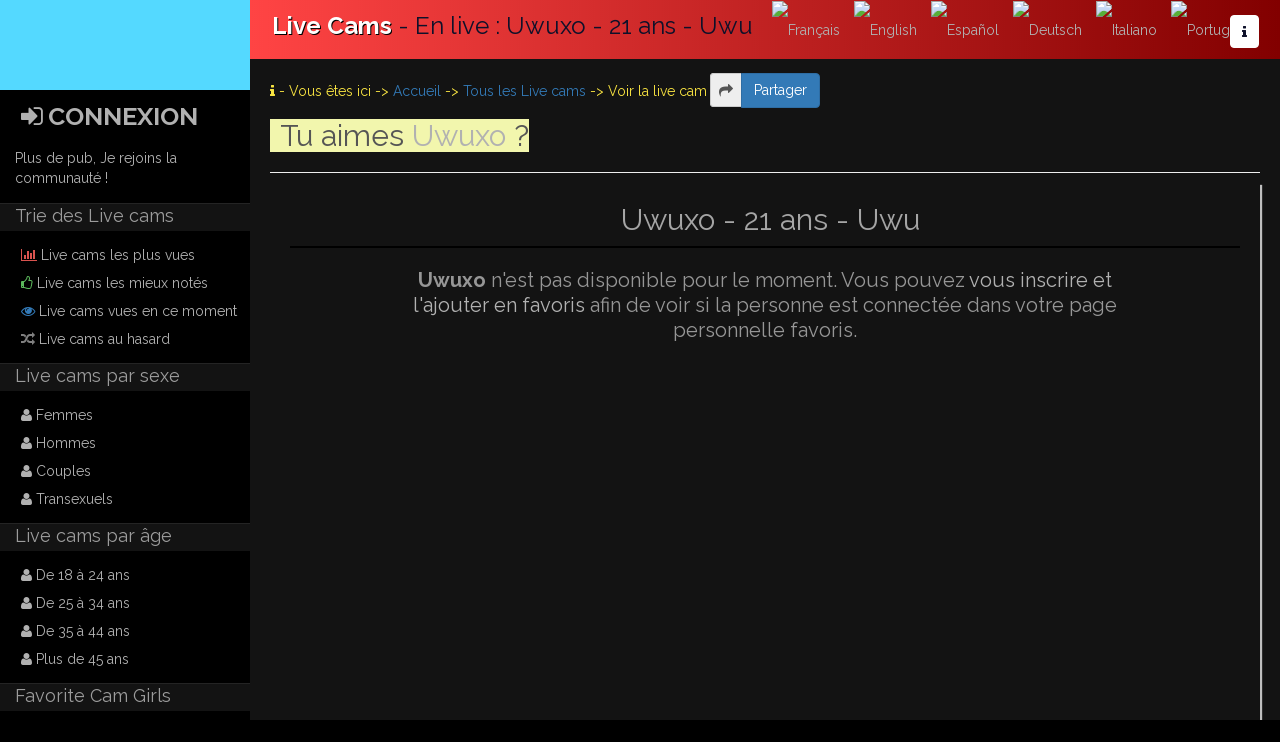

--- FILE ---
content_type: text/html; charset=UTF-8
request_url: https://livefree.cam/fr/livecam/chaturbate/89060-uwuxo
body_size: 9505
content:
<!doctype html>
<html lang="fr">
<head>
<meta charset="utf-8">
<meta name="viewport" content="width=device-width, initial-scale=1">
<title>camgirl de Chaturbate - Uwuxo</title>
<meta name="description" content="cams gratuites de Chaturbate - Uwuxo - 21 ans - uwu - Les meilleurs live cams gratuites ! - Live cams de Chaturbate! Webcams de filles, de mecs, de co...">
<meta name="keywords" content="Live Cams de Livejasmin, camgirl de Camplace, cams gratuites de Camplace, Webcam sexy de Bongacams, Live Chat webcam de Chaturbate, sex cam adulte de Livejasmin, meilleurs, live, cams, gratuites, Live, cams, Chaturbate!, Webcams, filles, mecs, couples, live - livefree.cam">
<link async rel="shortcut icon" href="https://livefree.cam/img/favicon.png" type="image/x-icon">
<meta property="og:image" content="https://livefree.cam/thumb/livecam/c/uwuxo.jpg">
<meta property="og:image:secure_url" content="https://livefree.cam/thumb/livecam/c/uwuxo.jpg"><meta property="og:title" content="camgirl de Chaturbate - Uwuxo">		
<meta property="og:type" content="website">		
<meta property="og:url" content="https://livefree.cam/fr/livecam/chaturbate/89060-uwuxo">
<meta property="og:description" content="cams gratuites de Chaturbate - Uwuxo - 21 ans - uwu - Les meilleurs live cams gratuites ! - Live cams de Chaturbate! Webcams de filles, de mecs, de couples en live ! - livefree.cam">			
<meta property="og:locale" content="fr_FR">		
<meta property="og:site_name" content="livefree.cam">
<link rel="stylesheet" href="https://livefree.cam/css/app.css" type="text/css" media="screen">
<link rel="stylesheet" href="https://livefree.cam/css/style_classic.css">
<link rel="stylesheet" href="https://livefree.cam/css/chat.css" type="text/css" media="screen">
<script>var home = 'https://livefree.cam/';</script>
<script src="https://livefree.cam/js/app.js"></script>
<script src="https://livefree.cam/js/script.php"></script>
<link rel="alternate" href="https://livefree.cam/fr/livecam/chaturbate/89060-uwuxo" hreflang="fr-fr" />
<link rel="alternate" href="https://livefree.cam/en/livecam/chaturbate/89060-uwuxo" hreflang="en-us" />
<link rel="alternate" href="https://livefree.cam/en/livecam/chaturbate/89060-uwuxo" hreflang="en-gb" />
<link rel="alternate" href="https://livefree.cam/fr/livecam/chaturbate/89060-uwuxo" hreflang="x-default" />
<script src="https://livefree.cam/js/jwplayer/jwplayer.js"></script>
					<script>jwplayer.key="OhpsEslmOrAVJX/1yjTCyxhe3RcxE8Y0BUXIVDRm5IU=";</script><script>var _gaq=[['_setAccount','UA-59549421-17'],['_trackPageview']];(function(d,t){var g=d.createElement(t),s=d.getElementsByTagName(t)[0];g.async=1;g.src='//www.google-analytics.com/ga.js';s.parentNode.insertBefore(g,s)})(document,'script')</script></head>
<body>
	<div class="container-fluid">
	<div class="row">
		<div class="sidebar">
						<div class="logo-cell">
				<a class="logo" href="https://livefree.cam/">Les meilleurs live cams sexy et chat webcam - LiveFree.Cam</a>
				<div class="navbar-header">
					<button type="button" class="togbar togbar-cat" onclick="showHideSidebar();">
						<i class="fa fa-bars"></i>
					</button>
					<button type="button" class="togbar togbar-search" onclick="showHideSearchbar();">
						<i class="fa fa-search"></i>
					</button>
												<div class="mobile_social">
								<p class="p_mobile_social">Connexion</p>
								<ul>
									<li><a href="https://livefree.cam/fr/identification/"><img src="https://livefree.cam/img/user.png" alt="" /></a></li> 
								</ul>
							</div>
											</div>
				<div class="search-header">
					<form class="form-inline" action="https://livefree.cam/fr/search/" method="get" onsubmit="return false;">
						<div class="input-group input-group-sm">
							<span class="input-group-addon"><i class="fa fa-search"></i></span>
							<input class="form-control input-search" required autocomplete="off" type="text" placeholder="Entrez des mots clés"  name="query">
							<span class="input-group-btn"><button type="submit" onclick="if(this.form.query.value.length>3){location.href=this.form.action + this.form.query.value+'/';}" class="btn btn-primary">OK</button></span>
						</div>
					</form>
				</div>
				<div id="menu-collapse-mobile">
					<ul class="menu-mobile-header">	
													<li><a href="https://livefree.cam/">
								<span class="hide-xs"><i class="fa fa-home"></i> Accueil</span>
							</a></li>
							<li><a href="https://livefree.cam/fr/livecam/plus-vues/">
								<i class="fa fa-bar-chart" style="color:#d9534f;"></i> Plus vus</a>
							</li>
							<li><a href="https://livefree.cam/fr/livecam/mieux-notees/">
								<i class="fa fa-thumbs-o-up" style="color:#5cb85c;"></i> Les mieux notés</a>
							</li>				
							<li><a href="https://livefree.cam/fr/livecam/en-live/">
								<i class="fa fa-eye" style="color:#337ab7;"></i> Vus en ce moment</a>
							</li>
							<li><a href="https://livefree.cam/fr/livecam/au-hasard/">
								<i class="fa fa-random" style="color:grey;"></i> Au hasard</a>
							</li> 
							<li><a href="https://livefree.cam/fr/stars/">
								<span class="hide-xs"><i class="fa fa-star"></i> Stars</span>
							</a></li>
							<li><a href="javascript:;" onclick="showHideSidebar();">
								<span class="hide-xs"><i class="fa fa-list-alt"></i> Menu</span>
							</a></li>
												</ul> 
				</div>
			</div>
							<ul id="menuLateral">
										<li style="text-transform:uppercase;font-weight:bold;font-size:25px;">
						<a class="first" style="cursor:pointer;" href="https://livefree.cam/fr/identification/">
							<i class="fa fa-sign-in fa-3"></i> Connexion						</a>
					</li>
					</ul>
									<ul id="menuLateral">
										<p style="margin:15px;color:white;"><a href="https://livefree.cam/fr/identification/">Plus de pub,  Je rejoins la communauté !</a></p>
					</ul>
									<p class="sidebar_title">Trie des Live cams</p>
				<ul id="menuLateral">
					<li><a class="first" href="https://livefree.cam/fr/livecam/plus-vues/" title="Live cams les plus vues">
						<i class="fa fa-bar-chart" style="color:#d9534f;"></i> Live cams les plus vues</a>
					</li>
					<li><a href="https://livefree.cam/fr/livecam/mieux-notees/" title="Live cams les mieux notés">
						<i class="fa fa-thumbs-o-up" style="color:#5cb85c;"></i> Live cams les mieux notés</a>
					</li>				
					<li><a href="https://livefree.cam/fr/livecam/en-live/" title="Live cams vues en ce moment">
						<i class="fa fa-eye" style="color:#337ab7;"></i> Live cams vues en ce moment</a>
					</li>
					<li><a class="last" href="https://livefree.cam/fr/livecam/au-hasard/" title="Live cams au hasard">
						<i class="fa fa-random" style="color:grey;"></i> Live cams au hasard</a>
					</li> 
				</ul>
							<p class="sidebar_title">Live cams par sexe</p>
			<ul id="menuLateral">
				<li><a class="first" href="https://livefree.cam/fr/livecam/femmes/"><i class="fa fa-user"></i> Femmes</a></li>
				<li><a href="https://livefree.cam/fr/livecam/hommes/"><i class="fa fa-user"></i> Hommes</a></li>	
				<li><a href="https://livefree.cam/fr/livecam/couples/"><i class="fa fa-user"></i> Couples</a></li>	
				<li><a class="last" href="https://livefree.cam/fr/livecam/transexuels/"><i class="fa fa-user"></i> Transexuels</a></li>	
			</ul>
			<p class="sidebar_title">Live cams par âge</p>
			<ul id="menuLateral">
				<li><a class="first" href="https://livefree.cam/fr/livecam/age/18-24/"><i class="fa fa-user"></i> De 18 à 24 ans</a></li>
				<li><a href="https://livefree.cam/fr/livecam/age/25-34/"><i class="fa fa-user"></i> De 25 à 34 ans</a></li>	
				<li><a href="https://livefree.cam/fr/livecam/age/35-44/"><i class="fa fa-user"></i> De 35 à 44 ans</a></li>	
				<li><a class="last" href="https://livefree.cam/fr/livecam/age/45-99/"><i class="fa fa-user"></i> Plus de 45 ans</a></li>	
			</ul>

			<p class="sidebar_title">Favorite Cam Girls</p>
			<ul id="menuLateral">
			<li><a class="first" href="https://lilevaa.com/" target="_blank" title="Free Lil Evaa sex cam">Free Lil Evaa sex cam</a></li><li><a href="https://sweetjona.com/" target="_blank" title="Free SweetJona German Cam">Free SweetJona German Cam</a></li><li><a href="https://keutypie.com/" target="_blank" title="Free Keutypie Live Sex">Free Keutypie Live Sex</a></li><li><a href="https://hollyextra.com/" target="_blank" title="Free Holly Extra live cam">Free Holly Extra live cam</a></li><li><a href="https://jellijennifer.com/" target="_blank" title="Free Jelli Jennifer cam">Free Jelli Jennifer cam</a></li><li><a href="https://ehotlovea.com/" target="_blank" title="Free Ehotlovea live teen cam">Free Ehotlovea live teen cam</a></li><li><a href="https://ashleyjones9.com/" target="_blank" title="Free Ashley Jones Cam">Free Ashley Jones Cam</a></li><li><a href="https://sweet-ary.com/" target="_blank" title="Free Sweet Ary live cam">Free Sweet Ary live cam</a></li><li><a href="https://ellilovesu.com/" target="_blank" title="Free Ellilovesu sex cam">Free Ellilovesu sex cam</a></li><li><a href="https://purplebitch.com/" target="_blank" title="Free Purple Bitch live sex">Free Purple Bitch live sex</a></li><li><a href="https://arielnextdoor.com/" target="_blank" title="Free Ariel Next Door Cam">Free Ariel Next Door Cam</a></li><li><a href="https://arabellafae.com/" target="_blank" title="Free Arabella Fae Live Cam">Free Arabella Fae Live Cam</a></li><li><a href="https://katekuray.com/" target="_blank" title="Free Kate Kuray Sex Live cam">Free Kate Kuray Sex Live cam</a></li><li><a href="https://sassyt33n.com/" target="_blank" title="Free Sassyt33n live sex cam">Free Sassyt33n live sex cam</a></li><li><a href="https://hanselgrettel.com/" target="_blank" title="Free Hansel Grettel sex cam">Free Hansel Grettel sex cam</a></li><li><a href="https://solarkate.com/" target="_blank" title="Free Solar Kate live sex cam">Free Solar Kate live sex cam</a></li><li><a href="https://mashayang.com/" target="_blank" title="Free Mashayang sex toy cam">Free Mashayang sex toy cam</a></li><li><a href="https://queenafina.com/" target="_blank" title="Free Queenafina live cam">Free Queenafina live cam</a></li><li><a href="https://siasiberia.com/" target="_blank" title="Free Sia Siberia sex cam">Free Sia Siberia sex cam</a></li><li><a href="https://kusssecka.com.com/" target="_blank" title="Free Kusssecka teen cam">Free Kusssecka teen cam</a></li><li><a href="https://heybanan.com/" target="_blank" title="Free HeyBanan cam">Free HeyBanan cam</a></li><li><a href="https://seduzahyun.com/" target="_blank" title="Free Seduza Hyun live cam">Free Seduza Hyun live cam</a></li><li><a href="https://dakotablare.com/" target="_blank" title="Free Dakota Blare Live Sex">Free Dakota Blare Live Sex</a></li><li><a href="https://madeline-jackson.com/" target="_blank" title="Free Madeline Jackson sex cam">Free Madeline Jackson sex cam</a></li><li><a href="https://effyloweell.com/" target="_blank" title="Free Effy Loweell Tattoo Cam">Free Effy Loweell Tattoo Cam</a></li><li><a href="https://jennytaborda.com/" target="_blank" title="Free Jenny Taborda Latina cam">Free Jenny Taborda Latina cam</a></li><li><a href="https://seltisweet.com/" target="_blank" title="Free Selti Sweet live sex">Free Selti Sweet live sex</a></li><li><a href="https://hayleex.com/" target="_blank" title="Free Hayleex Sex toys cam">Free Hayleex Sex toys cam</a></li><li><a href="https://valerieh.com/" target="_blank" title="Free Valerieh Cam">Free Valerieh Cam</a></li><li><a href="https://rosyemily.com/" target="_blank" title="Free Rosy Emily live cam">Free Rosy Emily live cam</a></li><li><a class="last" href="https://projektmelody.com/" target="_blank" title="Free ProjektMelody toon cam">Free ProjektMelody toon cam</a></li>
							<p id="sidebar_ads" align="center"><a href="https://t.ajrkm1.com/6971/6224/0?bo=2779,2778,2777,2776,2775&file_id=357600&po=6533" target="_blank"><img src="https://www.imglnkd.com/6224/005972AA_CAFF_18_ALL_EN_121_L.jpg" width="160" height="600" border="0" /></a></p>				<div align="center">
								</div>
						</div>
		<div class="content">
			<div class="row header">
	<div class="bottom-header-cell">
		<div align="center">

				<span class="showlogo logo-cell">		
				<a class="logo" href="https://livefree.cam/">Les meilleurs live cams sexy et chat webcam - LiveFree.Cam</a>		
			</span>

			<h1 class="home_title"><a class="backlink" href="https://livefree.cam/fr/livecam/">Live Cams</a> - En live : Uwuxo - 21 ans - Uwu</h1>			<ul class="ulang">
			
					<li>
						<a class="first" href="https://livefree.cam/fr/" data-toggle="tooltip" data-placement="bottom" title="Français">
							<img src="https://livefree.cam/img/flags/fr.gif" alt="Français">
						</a>
					</li>
					<li>
						<a href="https://livefree.cam/en/" data-toggle="tooltip" data-placement="bottom" title="English">
							<img src="https://livefree.cam/img/flags/en.gif" alt="English">
						</a>
					</li>
					<li>
						<a href="https://livefree.cam/es/" data-toggle="tooltip" data-placement="bottom" title="Español">
							<img src="https://livefree.cam/img/flags/es.gif" alt="Español">
						</a>
					</li>
					<li>
						<a href="https://livefree.cam/de/" data-toggle="tooltip" data-placement="bottom" title="Deutsch">
							<img src="https://livefree.cam/img/flags/de.gif" alt="Deutsch">
						</a>
					</li>
					<li>
						<a href="https://livefree.cam/it/" data-toggle="tooltip" data-placement="bottom" title="Italiano">
							<img src="https://livefree.cam/img/flags/it.gif" alt="Italiano">
						</a>
					</li>
					<li>
						<a href="https://livefree.cam/pt/" data-toggle="tooltip" data-placement="bottom" title="Português">
							<img src="https://livefree.cam/img/flags/pt.gif" alt="Português">
						</a>
					</li>			</ul>
			<form class="form-inline" role="form" style="display:inline;line-height:15px;">
				<div class="share42init" style="display:none;"></div>
				<div class="input-group">
					<span class="input-group-addon" style="padding:8px;display:inline"><i class="fa fa-share"></i></span>
					<span class="input-group-btn" style="display:inline;line-height: 1.42857;margin-bottom:-14px;margin-left:-3px;">
						<button type="button" onclick="viewshare()" class="btn btn-primary">Partager</button>
					</span>
				</div>
			</form>
		</div>
		<div class="btn-message info-ref">
			<button type="button" class="dropdown-toggle" data-toggle="dropdown" data-hover="dropdown"><i class="fa fa-info"></i></button>
			<ul class="dropdown-menu dropdown-menu-right">
				<li>
					<p>
					Les Live Cams les plus hot ! - Live cams de Chaturbate! Webcams de filles, de mecs, de couples en live ! - 102,496 mateurs en ligne sur LiveFree.Cam !</p>
				</li>
			</ul>
		</div>
	</div>
</div>			<div class="box_content">
				<p class="location">
					<i class="fa fa-info"></i> - Vous êtes ici -> <a href="https://livefree.cam/">Accueil</a> -> <a href="https://livefree.cam/fr/livecam/zero/">Tous les Live cams</a> -> Voir la live cam de  "<b>Uwuxo</b>"				</p>
				<form class="protector" action="" method="get">
					<input type="hidden" name="token" id="token" value="ebf637fb616cc2d21d37b044b18f64d8">
				</form>
				<div class="pub_container">
							
<div class="links_no_more">
						<h2 class="no_more">Tu aimes <a href="https://livefree.cam/redirect.php?val=aHR0cHM6Ly9jaGF0dXJiYXRlLmNvbS9pbi8/dG91cj1MUXBzJmNhbXBhaWduPVhLZGdqJnRyYWNrPWxmY3h4eCZyb29tPXV3dXhv" target="_blank">Uwuxo</a> ?</h2>
					</div>
				</div>
				<div class="vspace"></div><hr style="margin: 10px auto;"><div id="full_mobile">Click the cam for full screen mode</div>				<div class="cumplace_player">
					<div class="chaturbate_content" style="vertical-align:middle;">
						<div class="abpplus" style="min-width:250px">
							<h2 class="short" style="margin-bottom:10px;">
								Uwuxo - 21 ans - Uwu							</h2>
							<br>
							<p style="width: 100%;">
								<a href="https://livefree.cam/fr/identification/">
									<img style="display:block;margin:auto;border:1px solid black;" src="https://livefree.cam/thumb/livecam/c/uwuxo.jpg" alt="">
								</a>
							</p>
							<br><p><b>Uwuxo</b> n'est pas disponible pour le moment. Vous pouvez <a href="https://livefree.cam/fr/identification/">vous inscrire et l'ajouter en favoris</a> afin de voir si la personne est connectée dans votre page personnelle favoris.</p>			
						</div>
					</div>
				</div>
						<div class="player_description">
						<div class="video_desc" style="margin-left:0;">
				<h2 class="short">Live Cam de uwuxo</h2>
				<p class="pic_p">
					Voir la live cam de  Uwuxo de Chaturbate - 21 ans - Uwu				</p>
			</div>
			<h2 class="ratingfull">Votez !</h2>
			<div class="ratingbar">
				<h2 class="ratinghalf">Votez !</h2>
				<div class="vote-button-up">
					<a href="javascript:;" onclick="rateQuickLiveshow(89060,'up_count');"><i class="fa fa-thumbs-up fa-4"></i></a>
				</div>
				<div class="table-rates">
										<div class="rating-results">
						<span id="rating_content">100 % pour - 0 % contre</span>
						<br><span id="thanks"></span>
					</div>
					<div class="vote-progress"><div class="progress-bar progress-bar-video" style="width: 100%"></div></div>
				</div>
				<div class="vote-button-down">
					<a href="javascript:;" onclick="rateQuickLiveshow(89060,'down_count');"><i class="fa fa-thumbs-down fa-4"></i></a>
				</div>
			</div>
			<hr>
			<div class="video-stats-more">
				<h2 class="short">Informations</h2>
				<div style="clear:both"></div>
				<div class="video-stats-stat published">
					<b>Genre</b><br> Femme				</div> 
				<div class="video-stats-stat views">
					<b>Âge</b><br> 21 ans				</div>
				<div class="video-stats-stat time">
					<b>Vues</b><br> 2,025				</div>
			</div>
			
			<div style="clear:both;height:20px;"></div>
			<div class="video-stats-more2">
				<h2 class="short">Informations</h2>
				<div style="clear:both"></div>
				<div class="video-stats-stat published">
					<b>Genre</b><br> Femme				</div> 
				<div class="video-stats-stat views">
					<b>Âge</b><br> 21 ans				</div>
				<div class="video-stats-stat time">
					<b>Vues</b><br> 2,025				</div>
			</div>
			<div class="player_buttons">
				<p class="player_p">
					<button type="button" class="btn btn-success" onclick="window.open('https://livefree.cam/redirect.php?val=aHR0cHM6Ly9jaGF0dXJiYXRlLmNvbS9pbi8/dG91cj1MUXBzJmNhbXBhaWduPVhLZGdqJnRyYWNrPWxmY3h4eCZyb29tPXV3dXhv');">
						<i class="fa fa-phone"></i> Contacter					</button>
					<span class="span_right">Discute avec Uwuxo</span>
				</p>
						
				<p class="player_p">
					<button type="button"  class="btn btn-warning" onclick="location.href='https://livefree.cam/fr/identification/'">
						<i class="icon-heart"></i> Favoris					</button>
					<span class="span_right">Ajouter à vos favoris</span>
				</p>
				<p class="player_p">
					<button type="button" class="btn btn-primary" onclick="viewshare()">
						<i class="fa fa-share"></i> Partager					</button>
					<span class="span_right">Partager cette live cam</span>
				</p>	
			</div>
		</div>
<iframe style="width:100%;height:100%;border:0;" src="https://go.hpyrdr.com/i?campaignId=5b348fdca2351899a2c3cabdcbbed92ad167182e9bcf36a0a47f558f4336bd53&creativeId=&modelsCountry=&modelsLanguage=&sourceId=&tag=females&targetDomain=&buttonColor=&hideModelNameOnSmallSpots=1&hideTitleOnSmallSpots=1&liveBadgeColor=&showButton=0&showModelName=0&showTitle=0&showLiveBadge=0&actionButtonPlacement=bottom&thumbSizeKey=big&hideButtonOnSmallSpots=1&userId=feb49a5d72cc049b7b81d3fb0be1b3a04f0a78187a94bb781404f9832740c50a&landing=WidgetV4Universal"></iframe>
<hr>
		<h2 class="short" style="display:block;margin-bottom:20px">
			Autres Live cams de <b>Chaturbate</b>		</h2>
		
		<div class="bloc-video">
					
						<div class="picture">
							<a href="https://livefree.cam/fr/livecam/chaturbate/86852-ronny_ponny" 
							class="bloc-video-a" data-toggle="tooltip" data-placement="top" title="Voir la live cam de  Ronny_ponny de Chaturbate - 23 ans - Europe :)">
							<img 
							alt="Voir la live cam de  Ronny_ponny de Chaturbate - 23 ans - Europe :)" 
							src="https://livefree.cam/thumb/livecam/c/ronny_ponny.jpg">
							</a>
							<div style="display:inline;" class="votebar">
			<div style="display: inline-block;vertical-align:top;" class="rate86852">
					<a href="javascript:;" onclick="rateQuickLiveshow(86852,'up_count')" data-toggle="tooltip" data-placement="top" title="J'aime cette live cam" class="like_up"><i class="icon-heart-empty"></i></a>
					<a href="javascript:;" onclick="rateQuickLiveshow(86852,'down_count')" data-toggle="tooltip" data-placement="top" title="Je n'aime pas cette live cam" class="like_down"><i class="fa fa-thumbs-down"></i></a>
				</div>
			<a href="https://livefree.cam/fr/identification/" data-toggle="tooltip" data-placement="top" title="Ajouter aux favoris" class="favorite"><i class="fa fa-star-o"></i></a>
		</div>
							<div class="info">
								<p>
									<span><i class="icon-eye-open"></i> 5,832</span>
									<span><i class="fa fa-heart"></i> 30</span>
									<span><img style="width:20px;height:20px;padding:0;margin:0;border-radius:0px;" src="https://livefree.cam/img/chaturbate.png" alt="" /></span>
									<span><a style="cursor:pointer" data-toggle="tooltip" data-placement="top" title="En ligne">
		<img src="https://livefree.cam/img/online/1.png" alt="En ligne" 
		style="vertical-align:bottom;width:30px;height:30px;float:none;margin:0;padding:0;border:0;"></a></span>
								</p>
							</div>
						</div>
						<div class="description">
							<p>
								<a class="username" href="https://livefree.cam/fr/livecam/chaturbate/86852-ronny_ponny" data-toggle="tooltip" data-placement="top" title="Chatter avec Ronny_ponny">
									<i class="fa fa-venus"></i> Ronny_ponny
								</a>
								<div class="progress">
									<span class="progress-bar" style="width: 79%"><span class="progress-stats">79%</span></span>
								</div>
							</p>
						</div> 
					</div>
		<div class="bloc-video">
					
						<div class="picture">
							<a href="https://livefree.cam/fr/livecam/chaturbate/87989-natalie_x" 
							class="bloc-video-a" data-toggle="tooltip" data-placement="top" title="Voir la live cam de  Natalie_x de Chaturbate - 24 ans - Ukraine">
							<img 
							alt="Voir la live cam de  Natalie_x de Chaturbate - 24 ans - Ukraine" 
							src="https://livefree.cam/thumb/livecam/c/natalie_x.jpg">
							</a>
							<div style="display:inline;" class="votebar">
			<div style="display: inline-block;vertical-align:top;" class="rate87989">
					<a href="javascript:;" onclick="rateQuickLiveshow(87989,'up_count')" data-toggle="tooltip" data-placement="top" title="J'aime cette live cam" class="like_up"><i class="icon-heart-empty"></i></a>
					<a href="javascript:;" onclick="rateQuickLiveshow(87989,'down_count')" data-toggle="tooltip" data-placement="top" title="Je n'aime pas cette live cam" class="like_down"><i class="fa fa-thumbs-down"></i></a>
				</div>
			<a href="https://livefree.cam/fr/identification/" data-toggle="tooltip" data-placement="top" title="Ajouter aux favoris" class="favorite"><i class="fa fa-star-o"></i></a>
		</div>
							<div class="info">
								<p>
									<span><i class="icon-eye-open"></i> 5,489</span>
									<span><i class="fa fa-heart"></i> 22</span>
									<span><img style="width:20px;height:20px;padding:0;margin:0;border-radius:0px;" src="https://livefree.cam/img/chaturbate.png" alt="" /></span>
									<span><a style="cursor:pointer" data-toggle="tooltip" data-placement="top" title="En ligne">
		<img src="https://livefree.cam/img/online/1.png" alt="En ligne" 
		style="vertical-align:bottom;width:30px;height:30px;float:none;margin:0;padding:0;border:0;"></a></span>
								</p>
							</div>
						</div>
						<div class="description">
							<p>
								<a class="username" href="https://livefree.cam/fr/livecam/chaturbate/87989-natalie_x" data-toggle="tooltip" data-placement="top" title="Chatter avec Natalie_x">
									<i class="fa fa-venus"></i> Natalie_x
								</a>
								<div class="progress">
									<span class="progress-bar" style="width: 71%"><span class="progress-stats">71%</span></span>
								</div>
							</p>
						</div> 
					</div>				
					<div class="bloc-video">
						<a data-toggle="tooltip" data-placement="top" title="Publicité" href="#">
							<div class="picture">
								<iframe src="https://sefsdvc.com/en/us/media/dynamic/id?zid=11922&pid=0&custom1=&custom2=60670&custom3=%7Btransaction_id%7D&custom6=&custom7=PUB_6971&cturl=https://t.irtyf.com/ihxg01j1ds?file_id=252623&aff_id=6971&offer_id=3788&aff_sub=&url=" width="300" height="250"  scrolling="no" frameBorder="0"></iframe>
							</div>
						</a>
						<div class="progress">
							<div class="progress-bar progress-bar-video" style="width: 100%"></div>
						</div>
						<div class="description">
							<p><a class="username" href="#" data-toggle="tooltip" data-placement="right" title="Publicité">Publicité</a></p>
							<p class="normal">Publicité</p>
						</div> 
					</div>
				
		<div class="bloc-video">
					
						<div class="picture">
							<a href="https://livefree.cam/fr/livecam/chaturbate/86832-loollypop24" 
							class="bloc-video-a" data-toggle="tooltip" data-placement="top" title="Voir la live cam de  Loollypop24 de Chaturbate - 21 ans - Brazil">
							<img 
							alt="Voir la live cam de  Loollypop24 de Chaturbate - 21 ans - Brazil" 
							src="https://livefree.cam/thumb/livecam/c/loollypop24.jpg">
							</a>
							<div style="display:inline;" class="votebar">
			<div style="display: inline-block;vertical-align:top;" class="rate86832">
					<a href="javascript:;" onclick="rateQuickLiveshow(86832,'up_count')" data-toggle="tooltip" data-placement="top" title="J'aime cette live cam" class="like_up"><i class="icon-heart-empty"></i></a>
					<a href="javascript:;" onclick="rateQuickLiveshow(86832,'down_count')" data-toggle="tooltip" data-placement="top" title="Je n'aime pas cette live cam" class="like_down"><i class="fa fa-thumbs-down"></i></a>
				</div>
			<a href="https://livefree.cam/fr/identification/" data-toggle="tooltip" data-placement="top" title="Ajouter aux favoris" class="favorite"><i class="fa fa-star-o"></i></a>
		</div>
							<div class="info">
								<p>
									<span><i class="icon-eye-open"></i> 2,791</span>
									<span><i class="fa fa-heart"></i> 7</span>
									<span><img style="width:20px;height:20px;padding:0;margin:0;border-radius:0px;" src="https://livefree.cam/img/chaturbate.png" alt="" /></span>
									<span><a style="cursor:pointer" data-toggle="tooltip" data-placement="top" title="En ligne">
		<img src="https://livefree.cam/img/online/1.png" alt="En ligne" 
		style="vertical-align:bottom;width:30px;height:30px;float:none;margin:0;padding:0;border:0;"></a></span>
								</p>
							</div>
						</div>
						<div class="description">
							<p>
								<a class="username" href="https://livefree.cam/fr/livecam/chaturbate/86832-loollypop24" data-toggle="tooltip" data-placement="top" title="Chatter avec Loollypop24">
									<i class="fa fa-venus"></i> Loollypop24
								</a>
								<div class="progress">
									<span class="progress-bar" style="width: 64%"><span class="progress-stats">64%</span></span>
								</div>
							</p>
						</div> 
					</div>
		<div class="bloc-video">
					
						<div class="picture">
							<a href="https://livefree.cam/fr/livecam/chaturbate/88053-killer__tits" 
							class="bloc-video-a" data-toggle="tooltip" data-placement="top" title="Voir la live cam de  Killer__tits de Chaturbate - 23 ans - Room">
							<img 
							alt="Voir la live cam de  Killer__tits de Chaturbate - 23 ans - Room" 
							src="https://livefree.cam/thumb/livecam/c/killer__tits.jpg">
							</a>
							<div style="display:inline;" class="votebar">
			<div style="display: inline-block;vertical-align:top;" class="rate88053">
					<a href="javascript:;" onclick="rateQuickLiveshow(88053,'up_count')" data-toggle="tooltip" data-placement="top" title="J'aime cette live cam" class="like_up"><i class="icon-heart-empty"></i></a>
					<a href="javascript:;" onclick="rateQuickLiveshow(88053,'down_count')" data-toggle="tooltip" data-placement="top" title="Je n'aime pas cette live cam" class="like_down"><i class="fa fa-thumbs-down"></i></a>
				</div>
			<a href="https://livefree.cam/fr/identification/" data-toggle="tooltip" data-placement="top" title="Ajouter aux favoris" class="favorite"><i class="fa fa-star-o"></i></a>
		</div>
							<div class="info">
								<p>
									<span><i class="icon-eye-open"></i> 2,466</span>
									<span><i class="fa fa-heart"></i> 7</span>
									<span><img style="width:20px;height:20px;padding:0;margin:0;border-radius:0px;" src="https://livefree.cam/img/chaturbate.png" alt="" /></span>
									<span><a style="cursor:pointer" data-toggle="tooltip" data-placement="top" title="En ligne">
		<img src="https://livefree.cam/img/online/1.png" alt="En ligne" 
		style="vertical-align:bottom;width:30px;height:30px;float:none;margin:0;padding:0;border:0;"></a></span>
								</p>
							</div>
						</div>
						<div class="description">
							<p>
								<a class="username" href="https://livefree.cam/fr/livecam/chaturbate/88053-killer__tits" data-toggle="tooltip" data-placement="top" title="Chatter avec Killer__tits">
									<i class="fa fa-venus"></i> Killer__tit
								</a>
								<div class="progress">
									<span class="progress-bar" style="width: 54%"><span class="progress-stats">54%</span></span>
								</div>
							</p>
						</div> 
					</div>
		<div class="bloc-video">
					
						<div class="picture">
							<a href="https://livefree.cam/fr/livecam/chaturbate/91123-emmika_" 
							class="bloc-video-a" data-toggle="tooltip" data-placement="top" title="Voir la live cam de  Emmika_ de Chaturbate - 19 ans - Europe">
							<img 
							alt="Voir la live cam de  Emmika_ de Chaturbate - 19 ans - Europe" 
							src="https://livefree.cam/thumb/livecam/c/emmika_.jpg">
							</a>
							<div style="display:inline;" class="votebar">
			<div style="display: inline-block;vertical-align:top;" class="rate91123">
					<a href="javascript:;" onclick="rateQuickLiveshow(91123,'up_count')" data-toggle="tooltip" data-placement="top" title="J'aime cette live cam" class="like_up"><i class="icon-heart-empty"></i></a>
					<a href="javascript:;" onclick="rateQuickLiveshow(91123,'down_count')" data-toggle="tooltip" data-placement="top" title="Je n'aime pas cette live cam" class="like_down"><i class="fa fa-thumbs-down"></i></a>
				</div>
			<a href="https://livefree.cam/fr/identification/" data-toggle="tooltip" data-placement="top" title="Ajouter aux favoris" class="favorite"><i class="fa fa-star-o"></i></a>
		</div>
							<div class="info">
								<p>
									<span><i class="icon-eye-open"></i> 2,216</span>
									<span><i class="fa fa-heart"></i> 7</span>
									<span><img style="width:20px;height:20px;padding:0;margin:0;border-radius:0px;" src="https://livefree.cam/img/chaturbate.png" alt="" /></span>
									<span><a style="cursor:pointer" data-toggle="tooltip" data-placement="top" title="En ligne">
		<img src="https://livefree.cam/img/online/1.png" alt="En ligne" 
		style="vertical-align:bottom;width:30px;height:30px;float:none;margin:0;padding:0;border:0;"></a></span>
								</p>
							</div>
						</div>
						<div class="description">
							<p>
								<a class="username" href="https://livefree.cam/fr/livecam/chaturbate/91123-emmika_" data-toggle="tooltip" data-placement="top" title="Chatter avec Emmika_">
									<i class="fa fa-venus"></i> Emmika_
								</a>
								<div class="progress">
									<span class="progress-bar" style="width: 64%"><span class="progress-stats">64%</span></span>
								</div>
							</p>
						</div> 
					</div>
		<div class="bloc-video">
					
						<div class="picture">
							<a href="https://livefree.cam/fr/livecam/chaturbate/91193-jully_lov" 
							class="bloc-video-a" data-toggle="tooltip" data-placement="top" title="Voir la live cam de  Jully_lov de Chaturbate - 21 ans - Read below">
							<img 
							alt="Voir la live cam de  Jully_lov de Chaturbate - 21 ans - Read below" 
							src="https://livefree.cam/thumb/livecam/c/jully_lov.jpg">
							</a>
							<div style="display:inline;" class="votebar">
			<div style="display: inline-block;vertical-align:top;" class="rate91193">
					<a href="javascript:;" onclick="rateQuickLiveshow(91193,'up_count')" data-toggle="tooltip" data-placement="top" title="J'aime cette live cam" class="like_up"><i class="icon-heart-empty"></i></a>
					<a href="javascript:;" onclick="rateQuickLiveshow(91193,'down_count')" data-toggle="tooltip" data-placement="top" title="Je n'aime pas cette live cam" class="like_down"><i class="fa fa-thumbs-down"></i></a>
				</div>
			<a href="https://livefree.cam/fr/identification/" data-toggle="tooltip" data-placement="top" title="Ajouter aux favoris" class="favorite"><i class="fa fa-star-o"></i></a>
		</div>
							<div class="info">
								<p>
									<span><i class="icon-eye-open"></i> 2,021</span>
									<span><i class="fa fa-heart"></i> 5</span>
									<span><img style="width:20px;height:20px;padding:0;margin:0;border-radius:0px;" src="https://livefree.cam/img/chaturbate.png" alt="" /></span>
									<span><a style="cursor:pointer" data-toggle="tooltip" data-placement="top" title="En ligne">
		<img src="https://livefree.cam/img/online/1.png" alt="En ligne" 
		style="vertical-align:bottom;width:30px;height:30px;float:none;margin:0;padding:0;border:0;"></a></span>
								</p>
							</div>
						</div>
						<div class="description">
							<p>
								<a class="username" href="https://livefree.cam/fr/livecam/chaturbate/91193-jully_lov" data-toggle="tooltip" data-placement="top" title="Chatter avec Jully_lov">
									<i class="fa fa-venus"></i> Jully_lov
								</a>
								<div class="progress">
									<span class="progress-bar" style="width: 56%"><span class="progress-stats">56%</span></span>
								</div>
							</p>
						</div> 
					</div>
		<div class="bloc-video">
					
						<div class="picture">
							<a href="https://livefree.cam/fr/livecam/chaturbate/92892-beverlyvega" 
							class="bloc-video-a" data-toggle="tooltip" data-placement="top" title="Voir la live cam de  Beverlyvega de Chaturbate - 18 ans - Poland">
							<img 
							alt="Voir la live cam de  Beverlyvega de Chaturbate - 18 ans - Poland" 
							src="https://livefree.cam/thumb/livecam/c/beverlyvega.jpg">
							</a>
							<div style="display:inline;" class="votebar">
			<div style="display: inline-block;vertical-align:top;" class="rate92892">
					<a href="javascript:;" onclick="rateQuickLiveshow(92892,'up_count')" data-toggle="tooltip" data-placement="top" title="J'aime cette live cam" class="like_up"><i class="icon-heart-empty"></i></a>
					<a href="javascript:;" onclick="rateQuickLiveshow(92892,'down_count')" data-toggle="tooltip" data-placement="top" title="Je n'aime pas cette live cam" class="like_down"><i class="fa fa-thumbs-down"></i></a>
				</div>
			<a href="https://livefree.cam/fr/identification/" data-toggle="tooltip" data-placement="top" title="Ajouter aux favoris" class="favorite"><i class="fa fa-star-o"></i></a>
		</div>
							<div class="info">
								<p>
									<span><i class="icon-eye-open"></i> 1,634</span>
									<span><i class="fa fa-heart"></i> 1</span>
									<span><img style="width:20px;height:20px;padding:0;margin:0;border-radius:0px;" src="https://livefree.cam/img/chaturbate.png" alt="" /></span>
									<span><a style="cursor:pointer" data-toggle="tooltip" data-placement="top" title="En ligne">
		<img src="https://livefree.cam/img/online/1.png" alt="En ligne" 
		style="vertical-align:bottom;width:30px;height:30px;float:none;margin:0;padding:0;border:0;"></a></span>
								</p>
							</div>
						</div>
						<div class="description">
							<p>
								<a class="username" href="https://livefree.cam/fr/livecam/chaturbate/92892-beverlyvega" data-toggle="tooltip" data-placement="top" title="Chatter avec Beverlyvega">
									<i class="fa fa-venus"></i> Beverlyvega
								</a>
								<div class="progress">
									<span class="progress-bar" style="width: 50%"><span class="progress-stats">50%</span></span>
								</div>
							</p>
						</div> 
					</div>
		<div class="bloc-video">
					
						<div class="picture">
							<a href="https://livefree.cam/fr/livecam/chaturbate/94769-coy_amina_" 
							class="bloc-video-a" data-toggle="tooltip" data-placement="top" title="Voir la live cam de  Coy_amina_ de Chaturbate - 20 ans - The whole world is my home">
							<img 
							alt="Voir la live cam de  Coy_amina_ de Chaturbate - 20 ans - The whole world is my home" 
							src="https://livefree.cam/thumb/livecam/c/coy_amina_.jpg">
							</a>
							<div style="display:inline;" class="votebar">
			<div style="display: inline-block;vertical-align:top;" class="rate94769">
					<a href="javascript:;" onclick="rateQuickLiveshow(94769,'up_count')" data-toggle="tooltip" data-placement="top" title="J'aime cette live cam" class="like_up"><i class="icon-heart-empty"></i></a>
					<a href="javascript:;" onclick="rateQuickLiveshow(94769,'down_count')" data-toggle="tooltip" data-placement="top" title="Je n'aime pas cette live cam" class="like_down"><i class="fa fa-thumbs-down"></i></a>
				</div>
			<a href="https://livefree.cam/fr/identification/" data-toggle="tooltip" data-placement="top" title="Ajouter aux favoris" class="favorite"><i class="fa fa-star-o"></i></a>
		</div>
							<div class="info">
								<p>
									<span><i class="icon-eye-open"></i> 1,513</span>
									<span><i class="fa fa-heart"></i> 0</span>
									<span><img style="width:20px;height:20px;padding:0;margin:0;border-radius:0px;" src="https://livefree.cam/img/chaturbate.png" alt="" /></span>
									<span><a style="cursor:pointer" data-toggle="tooltip" data-placement="top" title="En ligne">
		<img src="https://livefree.cam/img/online/1.png" alt="En ligne" 
		style="vertical-align:bottom;width:30px;height:30px;float:none;margin:0;padding:0;border:0;"></a></span>
								</p>
							</div>
						</div>
						<div class="description">
							<p>
								<a class="username" href="https://livefree.cam/fr/livecam/chaturbate/94769-coy_amina_" data-toggle="tooltip" data-placement="top" title="Chatter avec Coy_amina_">
									<i class="fa fa-venus"></i> Coy_amina_
								</a>
								<div class="progress">
									<span class="progress-bar" style="width: 0%"><span class="progress-stats">0%</span></span>
								</div>
							</p>
						</div> 
					</div>				
					<div class="bloc-video">
						<a data-toggle="tooltip" data-placement="top" title="Publicité" href="#">
							<div class="picture">
								<iframe src="https://sefsdvc.com/en/us/media/dynamic/id?zid=11922&pid=0&custom1=&custom2=60670&custom3=%7Btransaction_id%7D&custom6=&custom7=PUB_6971&cturl=https://t.irtyf.com/ihxg01j1ds?file_id=252623&aff_id=6971&offer_id=3788&aff_sub=&url=" width="300" height="250"  scrolling="no" frameBorder="0"></iframe>
							</div>
						</a>
						<div class="progress">
							<div class="progress-bar progress-bar-video" style="width: 100%"></div>
						</div>
						<div class="description">
							<p><a class="username" href="#" data-toggle="tooltip" data-placement="right" title="Publicité">Publicité</a></p>
							<p class="normal">Publicité</p>
						</div> 
					</div>
				
		<div class="bloc-video">
					
						<div class="picture">
							<a href="https://livefree.cam/fr/livecam/chaturbate/92554-_lain_" 
							class="bloc-video-a" data-toggle="tooltip" data-placement="top" title="Voir la live cam de  _lain_ de Chaturbate - 18 ans - Germany">
							<img 
							alt="Voir la live cam de  _lain_ de Chaturbate - 18 ans - Germany" 
							src="https://livefree.cam/thumb/livecam/c/_lain_.jpg">
							</a>
							<div style="display:inline;" class="votebar">
			<div style="display: inline-block;vertical-align:top;" class="rate92554">
					<a href="javascript:;" onclick="rateQuickLiveshow(92554,'up_count')" data-toggle="tooltip" data-placement="top" title="J'aime cette live cam" class="like_up"><i class="icon-heart-empty"></i></a>
					<a href="javascript:;" onclick="rateQuickLiveshow(92554,'down_count')" data-toggle="tooltip" data-placement="top" title="Je n'aime pas cette live cam" class="like_down"><i class="fa fa-thumbs-down"></i></a>
				</div>
			<a href="https://livefree.cam/fr/identification/" data-toggle="tooltip" data-placement="top" title="Ajouter aux favoris" class="favorite"><i class="fa fa-star-o"></i></a>
		</div>
							<div class="info">
								<p>
									<span><i class="icon-eye-open"></i> 1,374</span>
									<span><i class="fa fa-heart"></i> 2</span>
									<span><img style="width:20px;height:20px;padding:0;margin:0;border-radius:0px;" src="https://livefree.cam/img/chaturbate.png" alt="" /></span>
									<span><a style="cursor:pointer" data-toggle="tooltip" data-placement="top" title="En ligne">
		<img src="https://livefree.cam/img/online/1.png" alt="En ligne" 
		style="vertical-align:bottom;width:30px;height:30px;float:none;margin:0;padding:0;border:0;"></a></span>
								</p>
							</div>
						</div>
						<div class="description">
							<p>
								<a class="username" href="https://livefree.cam/fr/livecam/chaturbate/92554-_lain_" data-toggle="tooltip" data-placement="top" title="Chatter avec _lain_">
									<i class="fa fa-venus"></i> _lain_
								</a>
								<div class="progress">
									<span class="progress-bar" style="width: 50%"><span class="progress-stats">50%</span></span>
								</div>
							</p>
						</div> 
					</div>
		<div class="bloc-video">
					
						<div class="picture">
							<a href="https://livefree.cam/fr/livecam/chaturbate/92772-_bluceleste_" 
							class="bloc-video-a" data-toggle="tooltip" data-placement="top" title="Voir la live cam de  _bluceleste_ de Chaturbate - 19 ans - England">
							<img 
							alt="Voir la live cam de  _bluceleste_ de Chaturbate - 19 ans - England" 
							src="https://livefree.cam/thumb/livecam/c/_bluceleste_.jpg">
							</a>
							<div style="display:inline;" class="votebar">
			<div style="display: inline-block;vertical-align:top;" class="rate92772">
					<a href="javascript:;" onclick="rateQuickLiveshow(92772,'up_count')" data-toggle="tooltip" data-placement="top" title="J'aime cette live cam" class="like_up"><i class="icon-heart-empty"></i></a>
					<a href="javascript:;" onclick="rateQuickLiveshow(92772,'down_count')" data-toggle="tooltip" data-placement="top" title="Je n'aime pas cette live cam" class="like_down"><i class="fa fa-thumbs-down"></i></a>
				</div>
			<a href="https://livefree.cam/fr/identification/" data-toggle="tooltip" data-placement="top" title="Ajouter aux favoris" class="favorite"><i class="fa fa-star-o"></i></a>
		</div>
							<div class="info">
								<p>
									<span><i class="icon-eye-open"></i> 1,333</span>
									<span><i class="fa fa-heart"></i> 2</span>
									<span><img style="width:20px;height:20px;padding:0;margin:0;border-radius:0px;" src="https://livefree.cam/img/chaturbate.png" alt="" /></span>
									<span><a style="cursor:pointer" data-toggle="tooltip" data-placement="top" title="En ligne">
		<img src="https://livefree.cam/img/online/1.png" alt="En ligne" 
		style="vertical-align:bottom;width:30px;height:30px;float:none;margin:0;padding:0;border:0;"></a></span>
								</p>
							</div>
						</div>
						<div class="description">
							<p>
								<a class="username" href="https://livefree.cam/fr/livecam/chaturbate/92772-_bluceleste_" data-toggle="tooltip" data-placement="top" title="Chatter avec _bluceleste_">
									<i class="fa fa-venus"></i> _bluceleste
								</a>
								<div class="progress">
									<span class="progress-bar" style="width: 50%"><span class="progress-stats">50%</span></span>
								</div>
							</p>
						</div> 
					</div>
		<div class="bloc-video">
					
						<div class="picture">
							<a href="https://livefree.cam/fr/livecam/chaturbate/92564-hellokittymilf" 
							class="bloc-video-a" data-toggle="tooltip" data-placement="top" title="Voir la live cam de  Hellokittymilf de Chaturbate - 23 ans - Europe">
							<img 
							alt="Voir la live cam de  Hellokittymilf de Chaturbate - 23 ans - Europe" 
							src="https://livefree.cam/thumb/livecam/c/hellokittymilf.jpg">
							</a>
							<div style="display:inline;" class="votebar">
			<div style="display: inline-block;vertical-align:top;" class="rate92564">
					<a href="javascript:;" onclick="rateQuickLiveshow(92564,'up_count')" data-toggle="tooltip" data-placement="top" title="J'aime cette live cam" class="like_up"><i class="icon-heart-empty"></i></a>
					<a href="javascript:;" onclick="rateQuickLiveshow(92564,'down_count')" data-toggle="tooltip" data-placement="top" title="Je n'aime pas cette live cam" class="like_down"><i class="fa fa-thumbs-down"></i></a>
				</div>
			<a href="https://livefree.cam/fr/identification/" data-toggle="tooltip" data-placement="top" title="Ajouter aux favoris" class="favorite"><i class="fa fa-star-o"></i></a>
		</div>
							<div class="info">
								<p>
									<span><i class="icon-eye-open"></i> 1,297</span>
									<span><i class="fa fa-heart"></i> 4</span>
									<span><img style="width:20px;height:20px;padding:0;margin:0;border-radius:0px;" src="https://livefree.cam/img/chaturbate.png" alt="" /></span>
									<span><a style="cursor:pointer" data-toggle="tooltip" data-placement="top" title="En ligne">
		<img src="https://livefree.cam/img/online/1.png" alt="En ligne" 
		style="vertical-align:bottom;width:30px;height:30px;float:none;margin:0;padding:0;border:0;"></a></span>
								</p>
							</div>
						</div>
						<div class="description">
							<p>
								<a class="username" href="https://livefree.cam/fr/livecam/chaturbate/92564-hellokittymilf" data-toggle="tooltip" data-placement="top" title="Chatter avec Hellokittymilf">
									<i class="fa fa-venus"></i> Hellokittym
								</a>
								<div class="progress">
									<span class="progress-bar" style="width: 67%"><span class="progress-stats">67%</span></span>
								</div>
							</p>
						</div> 
					</div>
		<div class="bloc-video">
					
						<div class="picture">
							<a href="https://livefree.cam/fr/livecam/chaturbate/92686-riskyproject" 
							class="bloc-video-a" data-toggle="tooltip" data-placement="top" title="Voir la live cam de  Riskyproject de Chaturbate - 18 ans - Czech">
							<img 
							alt="Voir la live cam de  Riskyproject de Chaturbate - 18 ans - Czech" 
							src="https://livefree.cam/thumb/livecam/c/riskyproject.jpg">
							</a>
							<div style="display:inline;" class="votebar">
			<div style="display: inline-block;vertical-align:top;" class="rate92686">
					<a href="javascript:;" onclick="rateQuickLiveshow(92686,'up_count')" data-toggle="tooltip" data-placement="top" title="J'aime cette live cam" class="like_up"><i class="icon-heart-empty"></i></a>
					<a href="javascript:;" onclick="rateQuickLiveshow(92686,'down_count')" data-toggle="tooltip" data-placement="top" title="Je n'aime pas cette live cam" class="like_down"><i class="fa fa-thumbs-down"></i></a>
				</div>
			<a href="https://livefree.cam/fr/identification/" data-toggle="tooltip" data-placement="top" title="Ajouter aux favoris" class="favorite"><i class="fa fa-star-o"></i></a>
		</div>
							<div class="info">
								<p>
									<span><i class="icon-eye-open"></i> 1,293</span>
									<span><i class="fa fa-heart"></i> 6</span>
									<span><img style="width:20px;height:20px;padding:0;margin:0;border-radius:0px;" src="https://livefree.cam/img/chaturbate.png" alt="" /></span>
									<span><a style="cursor:pointer" data-toggle="tooltip" data-placement="top" title="En ligne">
		<img src="https://livefree.cam/img/online/1.png" alt="En ligne" 
		style="vertical-align:bottom;width:30px;height:30px;float:none;margin:0;padding:0;border:0;"></a></span>
								</p>
							</div>
						</div>
						<div class="description">
							<p>
								<a class="username" href="https://livefree.cam/fr/livecam/chaturbate/92686-riskyproject" data-toggle="tooltip" data-placement="top" title="Chatter avec Riskyproject">
									<i class="fa fa-venus"></i> Riskyprojec
								</a>
								<div class="progress">
									<span class="progress-bar" style="width: 60%"><span class="progress-stats">60%</span></span>
								</div>
							</p>
						</div> 
					</div>
		<div class="bloc-video">
					
						<div class="picture">
							<a href="https://livefree.cam/fr/livecam/chaturbate/92303-legalilol" 
							class="bloc-video-a" data-toggle="tooltip" data-placement="top" title="Voir la live cam de  Legalilol de Chaturbate - 19 ans - Quebec, Canada">
							<img 
							alt="Voir la live cam de  Legalilol de Chaturbate - 19 ans - Quebec, Canada" 
							src="https://livefree.cam/thumb/livecam/c/legalilol.jpg">
							</a>
							<div style="display:inline;" class="votebar">
			<div style="display: inline-block;vertical-align:top;" class="rate92303">
					<a href="javascript:;" onclick="rateQuickLiveshow(92303,'up_count')" data-toggle="tooltip" data-placement="top" title="J'aime cette live cam" class="like_up"><i class="icon-heart-empty"></i></a>
					<a href="javascript:;" onclick="rateQuickLiveshow(92303,'down_count')" data-toggle="tooltip" data-placement="top" title="Je n'aime pas cette live cam" class="like_down"><i class="fa fa-thumbs-down"></i></a>
				</div>
			<a href="https://livefree.cam/fr/identification/" data-toggle="tooltip" data-placement="top" title="Ajouter aux favoris" class="favorite"><i class="fa fa-star-o"></i></a>
		</div>
							<div class="info">
								<p>
									<span><i class="icon-eye-open"></i> 1,275</span>
									<span><i class="fa fa-heart"></i> 2</span>
									<span><img style="width:20px;height:20px;padding:0;margin:0;border-radius:0px;" src="https://livefree.cam/img/chaturbate.png" alt="" /></span>
									<span><a style="cursor:pointer" data-toggle="tooltip" data-placement="top" title="En ligne">
		<img src="https://livefree.cam/img/online/1.png" alt="En ligne" 
		style="vertical-align:bottom;width:30px;height:30px;float:none;margin:0;padding:0;border:0;"></a></span>
								</p>
							</div>
						</div>
						<div class="description">
							<p>
								<a class="username" href="https://livefree.cam/fr/livecam/chaturbate/92303-legalilol" data-toggle="tooltip" data-placement="top" title="Chatter avec Legalilol">
									<i class="fa fa-venus-double"></i> Legalilol
								</a>
								<div class="progress">
									<span class="progress-bar" style="width: 50%"><span class="progress-stats">50%</span></span>
								</div>
							</p>
						</div> 
					</div>
		<div class="bloc-video">
					
						<div class="picture">
							<a href="https://livefree.cam/fr/livecam/chaturbate/92677-aataraxx" 
							class="bloc-video-a" data-toggle="tooltip" data-placement="top" title="Voir la live cam de  Aataraxx de Chaturbate - 19 ans - In you're dreams ^^">
							<img 
							alt="Voir la live cam de  Aataraxx de Chaturbate - 19 ans - In you're dreams ^^" 
							src="https://livefree.cam/thumb/livecam/c/aataraxx.jpg">
							</a>
							<div style="display:inline;" class="votebar">
			<div style="display: inline-block;vertical-align:top;" class="rate92677">
					<a href="javascript:;" onclick="rateQuickLiveshow(92677,'up_count')" data-toggle="tooltip" data-placement="top" title="J'aime cette live cam" class="like_up"><i class="icon-heart-empty"></i></a>
					<a href="javascript:;" onclick="rateQuickLiveshow(92677,'down_count')" data-toggle="tooltip" data-placement="top" title="Je n'aime pas cette live cam" class="like_down"><i class="fa fa-thumbs-down"></i></a>
				</div>
			<a href="https://livefree.cam/fr/identification/" data-toggle="tooltip" data-placement="top" title="Ajouter aux favoris" class="favorite"><i class="fa fa-star-o"></i></a>
		</div>
							<div class="info">
								<p>
									<span><i class="icon-eye-open"></i> 1,231</span>
									<span><i class="fa fa-heart"></i> 2</span>
									<span><img style="width:20px;height:20px;padding:0;margin:0;border-radius:0px;" src="https://livefree.cam/img/chaturbate.png" alt="" /></span>
									<span><a style="cursor:pointer" data-toggle="tooltip" data-placement="top" title="En ligne">
		<img src="https://livefree.cam/img/online/1.png" alt="En ligne" 
		style="vertical-align:bottom;width:30px;height:30px;float:none;margin:0;padding:0;border:0;"></a></span>
								</p>
							</div>
						</div>
						<div class="description">
							<p>
								<a class="username" href="https://livefree.cam/fr/livecam/chaturbate/92677-aataraxx" data-toggle="tooltip" data-placement="top" title="Chatter avec Aataraxx">
									<i class="fa fa-venus-double"></i> Aataraxx
								</a>
								<div class="progress">
									<span class="progress-bar" style="width: 50%"><span class="progress-stats">50%</span></span>
								</div>
							</p>
						</div> 
					</div>				
					<div class="bloc-video">
						<a data-toggle="tooltip" data-placement="top" title="Publicité" href="#">
							<div class="picture">
								<iframe src="https://sefsdvc.com/en/us/media/dynamic/id?zid=11922&pid=0&custom1=&custom2=60670&custom3=%7Btransaction_id%7D&custom6=&custom7=PUB_6971&cturl=https://t.irtyf.com/ihxg01j1ds?file_id=252623&aff_id=6971&offer_id=3788&aff_sub=&url=" width="300" height="250"  scrolling="no" frameBorder="0"></iframe>
							</div>
						</a>
						<div class="progress">
							<div class="progress-bar progress-bar-video" style="width: 100%"></div>
						</div>
						<div class="description">
							<p><a class="username" href="#" data-toggle="tooltip" data-placement="right" title="Publicité">Publicité</a></p>
							<p class="normal">Publicité</p>
						</div> 
					</div>
				
		<div class="bloc-video">
					
						<div class="picture">
							<a href="https://livefree.cam/fr/livecam/chaturbate/88441-w0wgirls" 
							class="bloc-video-a" data-toggle="tooltip" data-placement="top" title="Voir la live cam de  W0wgirls de Chaturbate - 20 ans - Ukraine">
							<img 
							alt="Voir la live cam de  W0wgirls de Chaturbate - 20 ans - Ukraine" 
							src="https://livefree.cam/thumb/livecam/c/w0wgirls.jpg">
							</a>
							<div style="display:inline;" class="votebar">
			<div style="display: inline-block;vertical-align:top;" class="rate88441">
					<a href="javascript:;" onclick="rateQuickLiveshow(88441,'up_count')" data-toggle="tooltip" data-placement="top" title="J'aime cette live cam" class="like_up"><i class="icon-heart-empty"></i></a>
					<a href="javascript:;" onclick="rateQuickLiveshow(88441,'down_count')" data-toggle="tooltip" data-placement="top" title="Je n'aime pas cette live cam" class="like_down"><i class="fa fa-thumbs-down"></i></a>
				</div>
			<a href="https://livefree.cam/fr/identification/" data-toggle="tooltip" data-placement="top" title="Ajouter aux favoris" class="favorite"><i class="fa fa-star-o"></i></a>
		</div>
							<div class="info">
								<p>
									<span><i class="icon-eye-open"></i> 1,159</span>
									<span><i class="fa fa-heart"></i> 11</span>
									<span><img style="width:20px;height:20px;padding:0;margin:0;border-radius:0px;" src="https://livefree.cam/img/chaturbate.png" alt="" /></span>
									<span><a style="cursor:pointer" data-toggle="tooltip" data-placement="top" title="En ligne">
		<img src="https://livefree.cam/img/online/1.png" alt="En ligne" 
		style="vertical-align:bottom;width:30px;height:30px;float:none;margin:0;padding:0;border:0;"></a></span>
								</p>
							</div>
						</div>
						<div class="description">
							<p>
								<a class="username" href="https://livefree.cam/fr/livecam/chaturbate/88441-w0wgirls" data-toggle="tooltip" data-placement="top" title="Chatter avec W0wgirls">
									<i class="fa fa-venus-double"></i> W0wgirls
								</a>
								<div class="progress">
									<span class="progress-bar" style="width: 79%"><span class="progress-stats">79%</span></span>
								</div>
							</p>
						</div> 
					</div>
		<div class="bloc-video">
					
						<div class="picture">
							<a href="https://livefree.cam/fr/livecam/chaturbate/92613-rodde_schlocer" 
							class="bloc-video-a" data-toggle="tooltip" data-placement="top" title="Voir la live cam de  Rodde_schlocer de Chaturbate - 20 ans - France">
							<img 
							alt="Voir la live cam de  Rodde_schlocer de Chaturbate - 20 ans - France" 
							src="https://livefree.cam/thumb/livecam/c/rodde_schlocer.jpg">
							</a>
							<div style="display:inline;" class="votebar">
			<div style="display: inline-block;vertical-align:top;" class="rate92613">
					<a href="javascript:;" onclick="rateQuickLiveshow(92613,'up_count')" data-toggle="tooltip" data-placement="top" title="J'aime cette live cam" class="like_up"><i class="icon-heart-empty"></i></a>
					<a href="javascript:;" onclick="rateQuickLiveshow(92613,'down_count')" data-toggle="tooltip" data-placement="top" title="Je n'aime pas cette live cam" class="like_down"><i class="fa fa-thumbs-down"></i></a>
				</div>
			<a href="https://livefree.cam/fr/identification/" data-toggle="tooltip" data-placement="top" title="Ajouter aux favoris" class="favorite"><i class="fa fa-star-o"></i></a>
		</div>
							<div class="info">
								<p>
									<span><i class="icon-eye-open"></i> 1,132</span>
									<span><i class="fa fa-heart"></i> 5</span>
									<span><img style="width:20px;height:20px;padding:0;margin:0;border-radius:0px;" src="https://livefree.cam/img/chaturbate.png" alt="" /></span>
									<span><a style="cursor:pointer" data-toggle="tooltip" data-placement="top" title="En ligne">
		<img src="https://livefree.cam/img/online/1.png" alt="En ligne" 
		style="vertical-align:bottom;width:30px;height:30px;float:none;margin:0;padding:0;border:0;"></a></span>
								</p>
							</div>
						</div>
						<div class="description">
							<p>
								<a class="username" href="https://livefree.cam/fr/livecam/chaturbate/92613-rodde_schlocer" data-toggle="tooltip" data-placement="top" title="Chatter avec Rodde_schlocer">
									<i class="fa fa-venus"></i> Rodde_schlo
								</a>
								<div class="progress">
									<span class="progress-bar" style="width: 50%"><span class="progress-stats">50%</span></span>
								</div>
							</p>
						</div> 
					</div>
		<div class="bloc-video">
					
						<div class="picture">
							<a href="https://livefree.cam/fr/livecam/chaturbate/89073-ellcrys" 
							class="bloc-video-a" data-toggle="tooltip" data-placement="top" title="Voir la live cam de  Ellcrys de Chaturbate - 20 ans - New Jersey, United States">
							<img 
							alt="Voir la live cam de  Ellcrys de Chaturbate - 20 ans - New Jersey, United States" 
							src="https://livefree.cam/thumb/livecam/c/ellcrys.jpg">
							</a>
							<div style="display:inline;" class="votebar">
			<div style="display: inline-block;vertical-align:top;" class="rate89073">
					<a href="javascript:;" onclick="rateQuickLiveshow(89073,'up_count')" data-toggle="tooltip" data-placement="top" title="J'aime cette live cam" class="like_up"><i class="icon-heart-empty"></i></a>
					<a href="javascript:;" onclick="rateQuickLiveshow(89073,'down_count')" data-toggle="tooltip" data-placement="top" title="Je n'aime pas cette live cam" class="like_down"><i class="fa fa-thumbs-down"></i></a>
				</div>
			<a href="https://livefree.cam/fr/identification/" data-toggle="tooltip" data-placement="top" title="Ajouter aux favoris" class="favorite"><i class="fa fa-star-o"></i></a>
		</div>
							<div class="info">
								<p>
									<span><i class="icon-eye-open"></i> 1,098</span>
									<span><i class="fa fa-heart"></i> 4</span>
									<span><img style="width:20px;height:20px;padding:0;margin:0;border-radius:0px;" src="https://livefree.cam/img/chaturbate.png" alt="" /></span>
									<span><a style="cursor:pointer" data-toggle="tooltip" data-placement="top" title="En ligne">
		<img src="https://livefree.cam/img/online/1.png" alt="En ligne" 
		style="vertical-align:bottom;width:30px;height:30px;float:none;margin:0;padding:0;border:0;"></a></span>
								</p>
							</div>
						</div>
						<div class="description">
							<p>
								<a class="username" href="https://livefree.cam/fr/livecam/chaturbate/89073-ellcrys" data-toggle="tooltip" data-placement="top" title="Chatter avec Ellcrys">
									<i class="fa fa-venus-double"></i> Ellcrys
								</a>
								<div class="progress">
									<span class="progress-bar" style="width: 80%"><span class="progress-stats">80%</span></span>
								</div>
							</p>
						</div> 
					</div>
		<div class="bloc-video">
					
						<div class="picture">
							<a href="https://livefree.cam/fr/livecam/chaturbate/90218-_deepthroatgalactica" 
							class="bloc-video-a" data-toggle="tooltip" data-placement="top" title="Voir la live cam de  _deepthroatgalactica de Chaturbate - 23 ans - Europe">
							<img 
							alt="Voir la live cam de  _deepthroatgalactica de Chaturbate - 23 ans - Europe" 
							src="https://livefree.cam/thumb/livecam/c/_deepthroatgalactica.jpg">
							</a>
							<div style="display:inline;" class="votebar">
			<div style="display: inline-block;vertical-align:top;" class="rate90218">
					<a href="javascript:;" onclick="rateQuickLiveshow(90218,'up_count')" data-toggle="tooltip" data-placement="top" title="J'aime cette live cam" class="like_up"><i class="icon-heart-empty"></i></a>
					<a href="javascript:;" onclick="rateQuickLiveshow(90218,'down_count')" data-toggle="tooltip" data-placement="top" title="Je n'aime pas cette live cam" class="like_down"><i class="fa fa-thumbs-down"></i></a>
				</div>
			<a href="https://livefree.cam/fr/identification/" data-toggle="tooltip" data-placement="top" title="Ajouter aux favoris" class="favorite"><i class="fa fa-star-o"></i></a>
		</div>
							<div class="info">
								<p>
									<span><i class="icon-eye-open"></i> 1,097</span>
									<span><i class="fa fa-heart"></i> 0</span>
									<span><img style="width:20px;height:20px;padding:0;margin:0;border-radius:0px;" src="https://livefree.cam/img/chaturbate.png" alt="" /></span>
									<span><a style="cursor:pointer" data-toggle="tooltip" data-placement="top" title="En ligne">
		<img src="https://livefree.cam/img/online/1.png" alt="En ligne" 
		style="vertical-align:bottom;width:30px;height:30px;float:none;margin:0;padding:0;border:0;"></a></span>
								</p>
							</div>
						</div>
						<div class="description">
							<p>
								<a class="username" href="https://livefree.cam/fr/livecam/chaturbate/90218-_deepthroatgalactica" data-toggle="tooltip" data-placement="top" title="Chatter avec _deepthroatgalactica">
									<i class="fa fa-venus-double"></i> _deepthroat
								</a>
								<div class="progress">
									<span class="progress-bar" style="width: 0%"><span class="progress-stats">0%</span></span>
								</div>
							</p>
						</div> 
					</div>
		<div class="bloc-video">
					
						<div class="picture">
							<a href="https://livefree.cam/fr/livecam/chaturbate/95375-gosssip" 
							class="bloc-video-a" data-toggle="tooltip" data-placement="top" title="Voir la live cam de  Gosssip de Chaturbate - 19 ans - Germany">
							<img 
							alt="Voir la live cam de  Gosssip de Chaturbate - 19 ans - Germany" 
							src="https://livefree.cam/thumb/livecam/c/gosssip.jpg">
							</a>
							<div style="display:inline;" class="votebar">
			<div style="display: inline-block;vertical-align:top;" class="rate95375">
					<a href="javascript:;" onclick="rateQuickLiveshow(95375,'up_count')" data-toggle="tooltip" data-placement="top" title="J'aime cette live cam" class="like_up"><i class="icon-heart-empty"></i></a>
					<a href="javascript:;" onclick="rateQuickLiveshow(95375,'down_count')" data-toggle="tooltip" data-placement="top" title="Je n'aime pas cette live cam" class="like_down"><i class="fa fa-thumbs-down"></i></a>
				</div>
			<a href="https://livefree.cam/fr/identification/" data-toggle="tooltip" data-placement="top" title="Ajouter aux favoris" class="favorite"><i class="fa fa-star-o"></i></a>
		</div>
							<div class="info">
								<p>
									<span><i class="icon-eye-open"></i> 1,096</span>
									<span><i class="fa fa-heart"></i> 2</span>
									<span><img style="width:20px;height:20px;padding:0;margin:0;border-radius:0px;" src="https://livefree.cam/img/chaturbate.png" alt="" /></span>
									<span><a style="cursor:pointer" data-toggle="tooltip" data-placement="top" title="En ligne">
		<img src="https://livefree.cam/img/online/1.png" alt="En ligne" 
		style="vertical-align:bottom;width:30px;height:30px;float:none;margin:0;padding:0;border:0;"></a></span>
								</p>
							</div>
						</div>
						<div class="description">
							<p>
								<a class="username" href="https://livefree.cam/fr/livecam/chaturbate/95375-gosssip" data-toggle="tooltip" data-placement="top" title="Chatter avec Gosssip">
									<i class="fa fa-venus"></i> Gosssip
								</a>
								<div class="progress">
									<span class="progress-bar" style="width: 33%"><span class="progress-stats">33%</span></span>
								</div>
							</p>
						</div> 
					</div>
		<div class="bloc-video">
					
						<div class="picture">
							<a href="https://livefree.cam/fr/livecam/chaturbate/92091-juicy_jane_uk" 
							class="bloc-video-a" data-toggle="tooltip" data-placement="top" title="Voir la live cam de  Juicy_jane_uk de Chaturbate - 24 ans - UK - England">
							<img 
							alt="Voir la live cam de  Juicy_jane_uk de Chaturbate - 24 ans - UK - England" 
							src="https://livefree.cam/thumb/livecam/c/juicy_jane_uk.jpg">
							</a>
							<div style="display:inline;" class="votebar">
			<div style="display: inline-block;vertical-align:top;" class="rate92091">
					<a href="javascript:;" onclick="rateQuickLiveshow(92091,'up_count')" data-toggle="tooltip" data-placement="top" title="J'aime cette live cam" class="like_up"><i class="icon-heart-empty"></i></a>
					<a href="javascript:;" onclick="rateQuickLiveshow(92091,'down_count')" data-toggle="tooltip" data-placement="top" title="Je n'aime pas cette live cam" class="like_down"><i class="fa fa-thumbs-down"></i></a>
				</div>
			<a href="https://livefree.cam/fr/identification/" data-toggle="tooltip" data-placement="top" title="Ajouter aux favoris" class="favorite"><i class="fa fa-star-o"></i></a>
		</div>
							<div class="info">
								<p>
									<span><i class="icon-eye-open"></i> 1,045</span>
									<span><i class="fa fa-heart"></i> 0</span>
									<span><img style="width:20px;height:20px;padding:0;margin:0;border-radius:0px;" src="https://livefree.cam/img/chaturbate.png" alt="" /></span>
									<span><a style="cursor:pointer" data-toggle="tooltip" data-placement="top" title="En ligne">
		<img src="https://livefree.cam/img/online/1.png" alt="En ligne" 
		style="vertical-align:bottom;width:30px;height:30px;float:none;margin:0;padding:0;border:0;"></a></span>
								</p>
							</div>
						</div>
						<div class="description">
							<p>
								<a class="username" href="https://livefree.cam/fr/livecam/chaturbate/92091-juicy_jane_uk" data-toggle="tooltip" data-placement="top" title="Chatter avec Juicy_jane_uk">
									<i class="fa fa-venus"></i> Juicy_jane_
								</a>
								<div class="progress">
									<span class="progress-bar" style="width: 0%"><span class="progress-stats">0%</span></span>
								</div>
							</p>
						</div> 
					</div>				
					<div class="bloc-video">
						<a data-toggle="tooltip" data-placement="top" title="Publicité" href="#">
							<div class="picture">
								<iframe src="https://sefsdvc.com/en/us/media/dynamic/id?zid=11922&pid=0&custom1=&custom2=60670&custom3=%7Btransaction_id%7D&custom6=&custom7=PUB_6971&cturl=https://t.irtyf.com/ihxg01j1ds?file_id=252623&aff_id=6971&offer_id=3788&aff_sub=&url=" width="300" height="250"  scrolling="no" frameBorder="0"></iframe>
							</div>
						</a>
						<div class="progress">
							<div class="progress-bar progress-bar-video" style="width: 100%"></div>
						</div>
						<div class="description">
							<p><a class="username" href="#" data-toggle="tooltip" data-placement="right" title="Publicité">Publicité</a></p>
							<p class="normal">Publicité</p>
						</div> 
					</div>
				
		<div class="bloc-video">
					
						<div class="picture">
							<a href="https://livefree.cam/fr/livecam/chaturbate/90269-one_more_cum" 
							class="bloc-video-a" data-toggle="tooltip" data-placement="top" title="Voir la live cam de  One_more_cum de Chaturbate - 21 ans - Below your mouth">
							<img 
							alt="Voir la live cam de  One_more_cum de Chaturbate - 21 ans - Below your mouth" 
							src="https://livefree.cam/thumb/livecam/c/one_more_cum.jpg">
							</a>
							<div style="display:inline;" class="votebar">
			<div style="display: inline-block;vertical-align:top;" class="rate90269">
					<a href="javascript:;" onclick="rateQuickLiveshow(90269,'up_count')" data-toggle="tooltip" data-placement="top" title="J'aime cette live cam" class="like_up"><i class="icon-heart-empty"></i></a>
					<a href="javascript:;" onclick="rateQuickLiveshow(90269,'down_count')" data-toggle="tooltip" data-placement="top" title="Je n'aime pas cette live cam" class="like_down"><i class="fa fa-thumbs-down"></i></a>
				</div>
			<a href="https://livefree.cam/fr/identification/" data-toggle="tooltip" data-placement="top" title="Ajouter aux favoris" class="favorite"><i class="fa fa-star-o"></i></a>
		</div>
							<div class="info">
								<p>
									<span><i class="icon-eye-open"></i> 1,012</span>
									<span><i class="fa fa-heart"></i> 0</span>
									<span><img style="width:20px;height:20px;padding:0;margin:0;border-radius:0px;" src="https://livefree.cam/img/chaturbate.png" alt="" /></span>
									<span><a style="cursor:pointer" data-toggle="tooltip" data-placement="top" title="En ligne">
		<img src="https://livefree.cam/img/online/1.png" alt="En ligne" 
		style="vertical-align:bottom;width:30px;height:30px;float:none;margin:0;padding:0;border:0;"></a></span>
								</p>
							</div>
						</div>
						<div class="description">
							<p>
								<a class="username" href="https://livefree.cam/fr/livecam/chaturbate/90269-one_more_cum" data-toggle="tooltip" data-placement="top" title="Chatter avec One_more_cum">
									<i class="fa fa-venus"></i> One_more_cu
								</a>
								<div class="progress">
									<span class="progress-bar" style="width: 0%"><span class="progress-stats">0%</span></span>
								</div>
							</p>
						</div> 
					</div>
		<div class="bloc-video">
					
						<div class="picture">
							<a href="https://livefree.cam/fr/livecam/chaturbate/90664-kristel_jack" 
							class="bloc-video-a" data-toggle="tooltip" data-placement="top" title="Voir la live cam de  Kristel_jack de Chaturbate - 21 ans - Col">
							<img 
							alt="Voir la live cam de  Kristel_jack de Chaturbate - 21 ans - Col" 
							src="https://livefree.cam/thumb/livecam/c/kristel_jack.jpg">
							</a>
							<div style="display:inline;" class="votebar">
			<div style="display: inline-block;vertical-align:top;" class="rate90664">
					<a href="javascript:;" onclick="rateQuickLiveshow(90664,'up_count')" data-toggle="tooltip" data-placement="top" title="J'aime cette live cam" class="like_up"><i class="icon-heart-empty"></i></a>
					<a href="javascript:;" onclick="rateQuickLiveshow(90664,'down_count')" data-toggle="tooltip" data-placement="top" title="Je n'aime pas cette live cam" class="like_down"><i class="fa fa-thumbs-down"></i></a>
				</div>
			<a href="https://livefree.cam/fr/identification/" data-toggle="tooltip" data-placement="top" title="Ajouter aux favoris" class="favorite"><i class="fa fa-star-o"></i></a>
		</div>
							<div class="info">
								<p>
									<span><i class="icon-eye-open"></i> 964</span>
									<span><i class="fa fa-heart"></i> 2</span>
									<span><img style="width:20px;height:20px;padding:0;margin:0;border-radius:0px;" src="https://livefree.cam/img/chaturbate.png" alt="" /></span>
									<span><a style="cursor:pointer" data-toggle="tooltip" data-placement="top" title="En ligne">
		<img src="https://livefree.cam/img/online/1.png" alt="En ligne" 
		style="vertical-align:bottom;width:30px;height:30px;float:none;margin:0;padding:0;border:0;"></a></span>
								</p>
							</div>
						</div>
						<div class="description">
							<p>
								<a class="username" href="https://livefree.cam/fr/livecam/chaturbate/90664-kristel_jack" data-toggle="tooltip" data-placement="top" title="Chatter avec Kristel_jack">
									<i class="fa fa-venus-double"></i> Kristel_jac
								</a>
								<div class="progress">
									<span class="progress-bar" style="width: 40%"><span class="progress-stats">40%</span></span>
								</div>
							</p>
						</div> 
					</div>
		<div class="bloc-video">
					
						<div class="picture">
							<a href="https://livefree.cam/fr/livecam/chaturbate/95431-couple__of__sins" 
							class="bloc-video-a" data-toggle="tooltip" data-placement="top" title="Voir la live cam de  Couple__of__sins de Chaturbate - 21 ans - Russia">
							<img 
							alt="Voir la live cam de  Couple__of__sins de Chaturbate - 21 ans - Russia" 
							src="https://livefree.cam/thumb/livecam/c/couple__of__sins.jpg">
							</a>
							<div style="display:inline;" class="votebar">
			<div style="display: inline-block;vertical-align:top;" class="rate95431">
					<a href="javascript:;" onclick="rateQuickLiveshow(95431,'up_count')" data-toggle="tooltip" data-placement="top" title="J'aime cette live cam" class="like_up"><i class="icon-heart-empty"></i></a>
					<a href="javascript:;" onclick="rateQuickLiveshow(95431,'down_count')" data-toggle="tooltip" data-placement="top" title="Je n'aime pas cette live cam" class="like_down"><i class="fa fa-thumbs-down"></i></a>
				</div>
			<a href="https://livefree.cam/fr/identification/" data-toggle="tooltip" data-placement="top" title="Ajouter aux favoris" class="favorite"><i class="fa fa-star-o"></i></a>
		</div>
							<div class="info">
								<p>
									<span><i class="icon-eye-open"></i> 964</span>
									<span><i class="fa fa-heart"></i> 1</span>
									<span><img style="width:20px;height:20px;padding:0;margin:0;border-radius:0px;" src="https://livefree.cam/img/chaturbate.png" alt="" /></span>
									<span><a style="cursor:pointer" data-toggle="tooltip" data-placement="top" title="En ligne">
		<img src="https://livefree.cam/img/online/1.png" alt="En ligne" 
		style="vertical-align:bottom;width:30px;height:30px;float:none;margin:0;padding:0;border:0;"></a></span>
								</p>
							</div>
						</div>
						<div class="description">
							<p>
								<a class="username" href="https://livefree.cam/fr/livecam/chaturbate/95431-couple__of__sins" data-toggle="tooltip" data-placement="top" title="Chatter avec Couple__of__sins">
									<i class="fa fa-venus-double"></i> Couple__of_
								</a>
								<div class="progress">
									<span class="progress-bar" style="width: 25%"><span class="progress-stats">25%</span></span>
								</div>
							</p>
						</div> 
					</div>
		<div class="bloc-video">
					
						<div class="picture">
							<a href="https://livefree.cam/fr/livecam/chaturbate/89521-little_dutch" 
							class="bloc-video-a" data-toggle="tooltip" data-placement="top" title="Voir la live cam de  Little_dutch de Chaturbate - 18 ans - Provincie Gelderland, Netherlands">
							<img 
							alt="Voir la live cam de  Little_dutch de Chaturbate - 18 ans - Provincie Gelderland, Netherlands" 
							src="https://livefree.cam/thumb/livecam/c/little_dutch.jpg">
							</a>
							<div style="display:inline;" class="votebar">
			<div style="display: inline-block;vertical-align:top;" class="rate89521">
					<a href="javascript:;" onclick="rateQuickLiveshow(89521,'up_count')" data-toggle="tooltip" data-placement="top" title="J'aime cette live cam" class="like_up"><i class="icon-heart-empty"></i></a>
					<a href="javascript:;" onclick="rateQuickLiveshow(89521,'down_count')" data-toggle="tooltip" data-placement="top" title="Je n'aime pas cette live cam" class="like_down"><i class="fa fa-thumbs-down"></i></a>
				</div>
			<a href="https://livefree.cam/fr/identification/" data-toggle="tooltip" data-placement="top" title="Ajouter aux favoris" class="favorite"><i class="fa fa-star-o"></i></a>
		</div>
							<div class="info">
								<p>
									<span><i class="icon-eye-open"></i> 887</span>
									<span><i class="fa fa-heart"></i> 2</span>
									<span><img style="width:20px;height:20px;padding:0;margin:0;border-radius:0px;" src="https://livefree.cam/img/chaturbate.png" alt="" /></span>
									<span><a style="cursor:pointer" data-toggle="tooltip" data-placement="top" title="En ligne">
		<img src="https://livefree.cam/img/online/1.png" alt="En ligne" 
		style="vertical-align:bottom;width:30px;height:30px;float:none;margin:0;padding:0;border:0;"></a></span>
								</p>
							</div>
						</div>
						<div class="description">
							<p>
								<a class="username" href="https://livefree.cam/fr/livecam/chaturbate/89521-little_dutch" data-toggle="tooltip" data-placement="top" title="Chatter avec Little_dutch">
									<i class="fa fa-venus"></i> Little_dutc
								</a>
								<div class="progress">
									<span class="progress-bar" style="width: 33%"><span class="progress-stats">33%</span></span>
								</div>
							</p>
						</div> 
					</div>
		<div class="bloc-video">
					
						<div class="picture">
							<a href="https://livefree.cam/fr/livecam/chaturbate/88215-uindi" 
							class="bloc-video-a" data-toggle="tooltip" data-placement="top" title="Voir la live cam de  Uindi de Chaturbate - 22 ans - Whiterun">
							<img 
							alt="Voir la live cam de  Uindi de Chaturbate - 22 ans - Whiterun" 
							src="https://livefree.cam/thumb/livecam/c/uindi.jpg">
							</a>
							<div style="display:inline;" class="votebar">
			<div style="display: inline-block;vertical-align:top;" class="rate88215">
					<a href="javascript:;" onclick="rateQuickLiveshow(88215,'up_count')" data-toggle="tooltip" data-placement="top" title="J'aime cette live cam" class="like_up"><i class="icon-heart-empty"></i></a>
					<a href="javascript:;" onclick="rateQuickLiveshow(88215,'down_count')" data-toggle="tooltip" data-placement="top" title="Je n'aime pas cette live cam" class="like_down"><i class="fa fa-thumbs-down"></i></a>
				</div>
			<a href="https://livefree.cam/fr/identification/" data-toggle="tooltip" data-placement="top" title="Ajouter aux favoris" class="favorite"><i class="fa fa-star-o"></i></a>
		</div>
							<div class="info">
								<p>
									<span><i class="icon-eye-open"></i> 877</span>
									<span><i class="fa fa-heart"></i> 0</span>
									<span><img style="width:20px;height:20px;padding:0;margin:0;border-radius:0px;" src="https://livefree.cam/img/chaturbate.png" alt="" /></span>
									<span><a style="cursor:pointer" data-toggle="tooltip" data-placement="top" title="En ligne">
		<img src="https://livefree.cam/img/online/1.png" alt="En ligne" 
		style="vertical-align:bottom;width:30px;height:30px;float:none;margin:0;padding:0;border:0;"></a></span>
								</p>
							</div>
						</div>
						<div class="description">
							<p>
								<a class="username" href="https://livefree.cam/fr/livecam/chaturbate/88215-uindi" data-toggle="tooltip" data-placement="top" title="Chatter avec Uindi">
									<i class="fa fa-venus"></i> Uindi
								</a>
								<div class="progress">
									<span class="progress-bar" style="width: 0%"><span class="progress-stats">0%</span></span>
								</div>
							</p>
						</div> 
					</div>
		<div class="bloc-video">
					
						<div class="picture">
							<a href="https://livefree.cam/fr/livecam/chaturbate/95203-leaandlea" 
							class="bloc-video-a" data-toggle="tooltip" data-placement="top" title="Voir la live cam de  Leaandlea de Chaturbate - 21 ans - Latinoamérica">
							<img 
							alt="Voir la live cam de  Leaandlea de Chaturbate - 21 ans - Latinoamérica" 
							src="https://livefree.cam/thumb/livecam/c/leaandlea.jpg">
							</a>
							<div style="display:inline;" class="votebar">
			<div style="display: inline-block;vertical-align:top;" class="rate95203">
					<a href="javascript:;" onclick="rateQuickLiveshow(95203,'up_count')" data-toggle="tooltip" data-placement="top" title="J'aime cette live cam" class="like_up"><i class="icon-heart-empty"></i></a>
					<a href="javascript:;" onclick="rateQuickLiveshow(95203,'down_count')" data-toggle="tooltip" data-placement="top" title="Je n'aime pas cette live cam" class="like_down"><i class="fa fa-thumbs-down"></i></a>
				</div>
			<a href="https://livefree.cam/fr/identification/" data-toggle="tooltip" data-placement="top" title="Ajouter aux favoris" class="favorite"><i class="fa fa-star-o"></i></a>
		</div>
							<div class="info">
								<p>
									<span><i class="icon-eye-open"></i> 860</span>
									<span><i class="fa fa-heart"></i> 3</span>
									<span><img style="width:20px;height:20px;padding:0;margin:0;border-radius:0px;" src="https://livefree.cam/img/chaturbate.png" alt="" /></span>
									<span><a style="cursor:pointer" data-toggle="tooltip" data-placement="top" title="En ligne">
		<img src="https://livefree.cam/img/online/1.png" alt="En ligne" 
		style="vertical-align:bottom;width:30px;height:30px;float:none;margin:0;padding:0;border:0;"></a></span>
								</p>
							</div>
						</div>
						<div class="description">
							<p>
								<a class="username" href="https://livefree.cam/fr/livecam/chaturbate/95203-leaandlea" data-toggle="tooltip" data-placement="top" title="Chatter avec Leaandlea">
									<i class="fa fa-venus-double"></i> Leaandlea
								</a>
								<div class="progress">
									<span class="progress-bar" style="width: 75%"><span class="progress-stats">75%</span></span>
								</div>
							</p>
						</div> 
					</div>	<div style="clear:both;"></div>

	<hr class="small">
	<p align="center"><a class="btn btn-success" href="https://livefree.cam/fr/livecam/pg1/">Voir plus de Live cams</a></p>
				</div>
		</div>
	</div>
	<div class="row footer">
<style>
#c2022div {
  display: flex;
  margin: 15px;  
  padding: 20px;
  justify-content: space-between; 
  align-items: center;
}
</style>

<div id="c2022div"><div><a href="https://youngpornsex.com/" target="_blank" title="Young Porn Sex">Young Porn Sex</a></div><div><a href="https://chaturbate-tube.com/" target="_blank" title="Chaturbate Tube">Chaturbate Tube</a></div><div><a href="https://clubsexcams.com/" target="_blank" title="Club Sex Cams">Club Sex Cams</a></div><div><a href="https://best-cam-girls.com/" target="_blank" title="Best Cam Girls">Best Cam Girls</a></div><div><a href="https://teensexpass.com/" target="_blank" title="Teen Sex Passwords">Teen Sex Passwords</a></div></div><div style="clear:both"></div>

	<p><a href=https://livefree.cam/>livefree.cam</a> 2014 - 2025 © Toute reproduction interdite.</p>
	<p>Page générée en 0.20 seconde(s)</p>
	<p><a href="https://livefree.cam/fr/nous-contacter/">Nous contacter</a>
	- <a href="https://livefree.cam/fr/partenaires/">Partenaires</a>
	- <a href="https://livefree.cam/fr/devenir-partenaire/">Devenir partenaire</a>
	</p>
	<p><a href="https://livefree.cam/fr/politique-de-confidentialite/">Politique de confidentialité</a></p>
	<p>Retrouvez-nous sur les réseaux sociaux :</p>
	<p><a href="https://www.facebook.com/" target="_blank"><i class="fa fa-facebook" style="color:white;"></i> FACEBOOK</a> - <a href="https://twitter.com/" target="_blank"><i class="fa fa-twitter" style="color:white;"></i> TWITTER</a></p>
	<p align="center">
<script type="text/javascript">
(function (tos) {
  window.setInterval(function () {
    tos = (function (t) {
      return t[0] == 50 ? (parseInt(t[1]) + 1) + ':00' : (t[1] || '0') + ':' + (parseInt(t[0]) + 10);
    })(tos.split(':').reverse());
    window.pageTracker ? pageTracker._trackEvent('Time', 'Log', tos) : _gaq.push(['_trackEvent', 'Time', 'Log', tos]);
  }, 10000);
})('00');
</script>
<script type="text/javascript">
    (function(c,l,a,r,i,t,y){
        c[a]=c[a]||function(){(c[a].q=c[a].q||[]).push(arguments)};
        t=l.createElement(r);t.async=1;t.src="https://www.clarity.ms/tag/"+i;
        y=l.getElementsByTagName(r)[0];y.parentNode.insertBefore(t,y);
    })(window, document, "clarity", "script", "44znr5b5ga");
</script>
	</p>
</div>
	</div>
	<a href="#0" class="cd-top"></a>
	</body>
</html>


--- FILE ---
content_type: text/css
request_url: https://livefree.cam/css/style_classic.css
body_size: 40921
content:
@import url(https://fonts.googleapis.com/css?family=Raleway:400,700);
* {
	margin:0;
	padding:0;
	border:0;
	box-sizing: border-box;
	font-family: 'Raleway','sans-serif';
}
a {
	color: #b1b1b1;
	text-decoration: none;
}
a:hover,a:focus{
	text-decoration:none}
body{
	overflow-x:hidden;
	font-family:'Raleway','sans-serif';
	-webkit-text-size-adjust:100%;
	-ms-text-size-adjust:100%;
	background-color: black;
	font-size: 14px;
	color: #0e112a;
	width: 100%;
	overflow-x: hidden;
	line-height: 20px;
}
ul, ol, p {
	margin:0;
	padding:0;
color: #969696;
}
h1 {
	font-size: 24px;
	font-weight: 400;
}
h1 a{
	color:white;
}
label {
	cursor:pointer;
}
h1, h2, h3, h4, h5, h6, .h1, .h2, .h3, .h4, .h5, .h6 {
	font-family: inherit;
	line-height: 1.1;
	padding-left: 10px;
}
h2, .h2 {
	font-size: 30px;
	font-weight: 500;
color:#555555;
}
h2 a:hover, .h2 a:hover{
	text-decoration:underline;
}

	.no_more{		
	background-color: #f2f6ad;		
}

.location {
	margin-bottom:15px;
color:#f9e441;
}
.location a {
	color: #337AB7;
	text-decoration: none;
	line-height: 25px;
}
.location a:hover {
	color: black;
}
.filter label {
	font-weight:normal;
}
.filter {
	font-size:12px;
}
.male {
	display:inline;
}
.female {
	display:inline;
}
.both_filter {
	display:inline;
}
.male_tiny {
	display:none;
}
.female_tiny {
	display:none;
}
.both_filter_tiny {
	display:none;
}
.like_us {
	text-align:center;
	margin:10px;
	display:inline-block;
	width:100px;
	vertical-align:top;
	height:90px;
}
.ad img{
	width:100%;
}
.img_short {
	width:20px;height:20px;padding:0;margin:0;border-radius:0px;
}
#iframe-container {
	margin:0;
	margin-right:10px;
	margin-bottom:20px;
	width: 1300px;
}
#searchForm {
	position:relative;
}
.links_no_more{
	display:inline-block;
	
vertical-align: top;
}
.outer {
	display: none;
	width: 100%;
	height: 100%;
	z-index: 999999;
	background: rgba(0, 0, 0, 0.8) none repeat scroll 0% 0%;
	top: 0px;
	left: 0px;
	vertical-align: middle;
	text-align: center;
	position: absolute;
}

*.inner {
	display: block;
    position:absolute;
    height:auto;
    bottom:0;
    top:0;
    left:0;
    right:0;
    margin-top:50%;
    margin-bottom:50%;
    margin-right:50%;
    margin-left:50%;
    background-color: white;
	border:4px solid black;
	border-radius: 4px;
}
.img_abp{
	position: absolute;
	margin-left: auto;
	margin-right: auto;
	left: 0;
	right: 0;
	z-index:9;
	background:url('../img/abp.png') center center no-repeat;
}
.abpplus{
	display:table;
	text-align:center;
	vertical-align:middle;
	width:100%;
	height:100%}
.chaturbate_content p {
	font-size:20px;
	width:80%;
	line-height:25px;
	text-align:center;
	margin:0px auto;
}
.pub_container{
	position:relative;
}
.pub_728 {
	width:728px;
	display:inline-block;
}
.pub_468{
	width:468px;
	display:none;
}
#checker {
	display:none;
}
.clear {
	clear:both;
}
.nav-pills {
	line-height: 14px;
}
.nav-pills > li > a {
	padding: 5px 15px;
}
.nav-pills > li > a {
	background: #FFF none repeat scroll 0% 0%;
	color: #363636;
}
.nav-pills > li > a {
	border-radius: 4px;
}
.nav > li > a {
	position: relative;
	display: block;
	padding: 10px 15px;
}
.nav-pills > li > a:focus, .nav-pills > li > a:hover {
	background: #000 none repeat scroll 0% 0%;
	color: #FFF;
	text-decoration: none;
}
.wrapper {
	  width: 100%;
	  display: inline-block;vertical-align:top;
	  position: relative;
}
.wrapper:after {
	  padding-bottom: 75%;
	  display: block;
	  content: '';
}
.main {
	  position: absolute;
	  top: 0;
	  bottom: 0;
	  right: 0;
	  left: 0;
}
.fourads {
	margin:5px auto;
	text-align:center;
}
.title_liveshow {
	color:white;
	padding:10px 0 10px 20px;
	font-size:14px;
}
.ad250_1 {
	width: 250px;
	height: 250px;
	margin: 10px;
	display:inline-block;
}
.ad250_2 {
	width: 250px;
	height: 250px;
	margin: 10px;
	display:inline-block;
}
.ad250_3 {
	width: 250px;
	height: 250px;
	margin: 10px;
	display:inline-block;
}
.ad250_4 {
	width: 250px;
	height: 250px;
	margin: 10px;
	display:inline-block;
}
.social {
	width:250px;
}
.social a {
	display:block;
	text-align:left;
	margin:10px 20px;
}
.ad728_max {
	text-align:center;
	margin:5px auto;
}
.ad728_min {
	text-align:center;
	margin:5px auto;
}
.backlink {
	color:white;
	font-weight:bold;
	text-decoration:none;
	text-shadow: 1px 1px black;
}
.backlink:hover, .backlink:focus {
	color:white;
	font-weight:bold;
	text-decoration:none;
	text-shadow: 1px 1px black;
}
.smart {
	display:none;
}
.countvidz {
	text-align:center;
	color:white;
	margin: 10px auto;
}
.vspace {
	clear:both;
	height:10px;
}
hr.small {
	margin-top: 10px;
	margin-bottom: 20px;
}
.suggestions {
	position:absolute;
	top: 41px;
	z-index:99;
}
.suggestions li {
	width:auto;
	height:30px;
	border:1px solid grey;
	background: white;
	color:black;
	line-height: 30px;
	padding-left: 10px;
	list-style-type: none;
}
.player_float {
	float:left;
}
.mobile_social {
	position:absolute;
	right:5px;
	top:120px;
	z-index:999;
	width: 180px;
	height:70px;
	display:none;
}
.mobile_social_login {
	position:absolute;
	right:5px;
	top:105px;
	z-index:999;
	width: 250px;
	height:70px;
	display:none;
}
.mobile_social, .mobile_social_login {
	display:none;
}
.mobile_social ul, .mobile_social_login ul {
	list-style-type: none;
	float: right;
}
.mobile_social li, .mobile_social_login li {
	display:inline;
	margin: 0px 5px;
	padding:0;
}
.mobile_social_login li {
	margin: 0px 5px;
	padding:0;
	display:block;
}
.menu-mobile-header {
	display:none;
}
.p_mobile_social {
	text-align:right;
	text-transform:uppercase;
	font-size:25px;
	font-weight:bold;
	color:white;
	margin-bottom:10px;
	display:block;
}

.infoaffi {
	background: #ffb6b6;
	border-radius: 4px;
	border: 1px solid #2b2b2b;
	padding:10px;
	margin:5px;
}
.fullxmovies_pagination {
	text-align: center;
	margin:0 auto;
	clear: both;
}
.ulPagination {
	display: inline-block;vertical-align:top;
	padding-left: 0px;
	margin: 20px 0px;
	border-radius: 4px;
}
.ulPagination > li {
	display: inline;
}
.ulPagination .active {
	position: relative;
	float: left;
	padding: 6px 12px;
	margin-left: -1px;
	line-height: 1.42857;
	color: white;
	text-decoration: none;
	background: #337AB7;
	border: 1px solid black;
}
.ulPagination > li > a, .ulPagination > li > span {
	position: relative;
	float: left;
	padding: 6px 12px;
	margin-left: -1px;
	line-height: 1.42857;
	color: #337AB7;
	text-decoration: none;
	background-color: #FFF;
	border: 1px solid black;
}
.ulPagination > li > a:hover, .ulPagination > li > span {
	font-weight:bold;
}
.header {
	width: 100%;
	height: auto;
}
.footer {
	width: 100%;
	height: auto;
	position: relative;
	background: black;
	margin:0 auto;
	padding: 20px;
	text-align:center;
	color:white;
}
.footer a{
	color: #C6FF00;
}
.footer a:hover{
	font-weight:bold;
	text-decoration:none;
}
.logo {
	width: 250px;
	height: 90px;
	background-color: #54D9FF;
	background-image: url("../img/logo.jpg");
	background-repeat: no-repeat;
	background-position: center center;
	float: left;
	text-indent: -9999px;
}
.btn{
	display: inline-block;vertical-align:top;
	padding: 6px 12px;
	margin-bottom: 0px;
	font-size: 14px;
	font-weight: 400;
	line-height: 1.42857;
	text-align: center;
	white-space: nowrap;
	vertical-align: middle;
	cursor: pointer;
	-moz-user-select: none;
	background-image: none;
	border: 1px solid transparent;
	border-radius: 4px;
	min-height: 35px;
}
.btn:focus,.btn:active:focus,.btn.active:focus,.btn.focus,.btn:active.focus,.btn.active.focus{
	outline:thin dotted;
	outline:5px auto -webkit-focus-ring-color;
	outline-offset:-2px}
.btn:hover,.btn:focus,.btn.focus{
	color:#333;
	text-decoration:none}
.btn:active,.btn.active{
	background-image:none;
	outline:0;
	-webkit-box-shadow:inset 0 3px 5px rgba(0,0,0,.125);
	box-shadow:inset 0 3px 5px rgba(0,0,0,.125)}
.btn.disabled,.btn[disabled],fieldset[disabled] .btn{
	pointer-events:none;
	cursor:not-allowed;
	filter:alpha(opacity=65);
	-webkit-box-shadow:none;
	box-shadow:none;
	opacity:.65}
.btn-default{
	color:#333;
	background-color:#fff;
	border-color:#ccc;
}
.btn-default:hover,.btn-default:focus,.btn-default.focus,.btn-default:active,.btn-default.active,.open>.dropdown-toggle.btn-default{
	color:#333;
	background-color:#e6e6e6;
	border-color:#adadad;
}
.btn-default:active,.btn-default.active,.open>.dropdown-toggle.btn-default{
	background-image:none;
}
.btn-default.disabled,.btn-default[disabled],fieldset[disabled] .btn-default,.btn-default.disabled:hover,.btn-default[disabled]:hover,fieldset[disabled] .btn-default:hover,.btn-default.disabled:focus,.btn-default[disabled]:focus,fieldset[disabled] .btn-default:focus,.btn-default.disabled.focus,.btn-default[disabled].focus,fieldset[disabled] .btn-default.focus,.btn-default.disabled:active,.btn-default[disabled]:active,fieldset[disabled] .btn-default:active,.btn-default.disabled.active,.btn-default[disabled].active,fieldset[disabled] .btn-default.active{
	background-color:#fff;
	border-color:#ccc;
}
.btn-message {
	position:absolute;
	right:0;
	top:0;
	width:50px;
	height: 20px;
	line-height: 20px;
	margin-top: 15px;
}
.btn-message button {
	background: white;
	-moz-user-select: none;
	background-image: none;
	border-radius: 4px;
	padding: 5.5px 11px;
	border: 1px solid white;
}
.btn-message button:hover {
	background-color:black;
	color:white;
}
.btn-success {
	color: #FFF;
	background-color: #626562;
	border-color: #c7c7c7;
}
.btn-success:hover, .btn-success:focus, .btn-success.focus, .btn-success:active, .btn-success.active, .open > .dropdown-toggle.btn-success {
	color: #FFF;
	background-color: #449D44;
	border-color: #c7c7c7;
}
.btn-success-index {
	color: #FFF;
	background-color: #8d8e8d;
	border-color: #c7c7c7;
	margin:10px 0;
}
.btn-success-index:hover, .btn-success-index:focus, .btn-success-index.focus, .btn-success-index:active, .btn-success-index.active, .open > .dropdown-toggle.btn-success-index {
	color: #FFF;
	background-color: #8d8e8d;
	border-color: #c7c7c7;
}
.btn-primary {
	color: #FFF;
	background-color: #337AB7;
	border-color: #2E6DA4;
}
.btn-primary:hover, .btn-primary:focus, .btn-primary.focus, .btn-primary:active, .btn-primary.active, .open > .dropdown-toggle.btn-primary {
	color: #FFF;
	background-color: #286090;
	border-color: #204D74;
}
.btn-warning {
	color: #FFF;
	background-color: #F0AD4E;
	border-color: #EEA236;
}
.btn-warning:hover, .btn-warning:focus, .btn-warning.focus, .btn-warning:active, .btn-warning.active, .open > .dropdown-toggle.btn-warning {
	color: #FFF;
	background-color: #EC971F;
	border-color: #D58512;
}
.btn-danger {
	color: #FFF;
	background-color: #D9534F;
	border-color: #D43F3A;
}
.btn-danger:hover, .btn-danger:focus, .btn-danger.focus, .btn-danger:active, .btn-danger.active, .open > .dropdown-toggle.btn-danger {
	color: #FFF;
	background-color: #C9302C;
	border-color: #AC2925;
}
.btn-info {
	color: #FFF;
	background-color: #5BC0DE;
	border-color: #46B8DA;
}
.btn-info:hover, .btn-info:focus, .btn-info.focus, .btn-info:active, .btn-info.active, .open > .dropdown-toggle.btn-info {
	color: #FFF;
	background-color: #31B0D5;
	border-color: #269ABC;
}
.logo-cell {
	display: table-cell;
	float: none;
	width: 250px;
	position:relative;
}
.logo-cell span.magic{
	background: url("../img/bottom_logo.png") bottom center no-repeat;
	width: 250px;
	height:31px;
	display:block;
	position:absolute;
	bottom:0;
	left:0;
	 }
.header-cell {
	display: table-cell;
	float: none;
	width: 100%;
	vertical-align: middle;
	background: linear-gradient(to right, #54D9FF, #337AB7);
}
.top-header-cell {
	display: table-cell;
	background: linear-gradient(to right, #54D9FF, #337AB7);
	vertical-align: middle;
}
.top-left-header-cell {
	display: table-cell;
	float: left;
	width: 50%;
	padding-right: 20px;
}
.top-center-header-cell {
	display: table-cell;
	float: left;
	width:161px;
	padding-right: 20px;
}
.top-right-header-cell {
	display: table-cell;
	float: left;
	width: 30%;
}
.top-right-header-cell a{
	color:white;
	font-weight:bold;
}
.top-right-header-cell a:hover{
	color:black;
	font-weight:bold;
}
.top-right-header-cell p {
	min-width: 100px;
	margin:0;
	max-height: 49px;
	height: 49px;
	background: transparent;
}
.middle-header-cell {
	display: table-cell;
	float: left;
	width: 100%;
	height: 59px;
	vertical-align: middle;
}
.bottom-header-cell {
	display: inline-block;vertical-align:top;
	width: 100%;
	height: 59px;
	line-height: 59px;
	background: linear-gradient(to right, #ff4444, #820000);
	vertical-align: middle;
	position: relative;
}
.search {
	width: 100%;
	padding: 15px 20px;
	float: left;
	position:relative;
}
.pub_header {
	width:468px;
	height:60px;
	position:absolute;
	top: 10px;
	left: 0px;
}
.input-search {
	width: 100%;
}
.form-contact input, .form-contact texraea, .form-contact .input-group{
	width: 100%;
}
.navbar-nav > li > a {
	font-family:'Roboto','sans-serif';
	font-size: 22px;
	color:white;
	vertical-align:middle;
}
.navbar-nav > li > a > span {
	vertical-align:middle;
}
.navbar-nav > li > a:hover {
	color:black;
}
.navbar-default .navbar-nav > .active > a {
	color:white;
}
.navbar-default .navbar-nav > .active > a:hover {
	color:black;
}
.navbar-default .navbar-nav > .active > a:focus {
	color:black;
}
.navbar {
	 border-radius: 0;
	 margin-bottom:0;
	 border-top-left-radius: 5px;
	border-bottom-left-radius: 5px;
	background: linear-gradient(to right, #337ab7, #204b6f);
}
#k723 {
	position: absolute;
}
#k723 * {
	margin: 0 auto;
}
#k723 ~ * {
	display: none}
.advert {
	width: 250px;
	height: 250px;
	display: table-cell;
	float: none;
	margin:0;
	padding:0;
	border-right:1px solid black;
}
.right {
	display: table-cell;
	float: none;
	vertical-align: top;
	width: 30px;
	background:white;
}
.box_content {
	min-height: 700px;
    padding: 20px;
background-color: #131313;;
}
.ulang {
	display:inline;
	margin:0 10px;
}
.ulang li {
	display:inline;
	padding:0 5px;
}
.content {
	display: table-cell;
	float: none;
	width: 100%;
	vertical-align:top;
	background: black;
	overflow:hidden;
}
.sidebar {
	display: table-cell;
	float: none;
	vertical-align: top;
	width: 250px;
	min-width: 250px;
	background: black;
}
.sidebar a{
	text-decoration: none;
	color: #b1b1b1;
}
.sidebar li a {
	padding: 4px 0px 4px 16px;
	margin-left: 5px;
	display: block;
}
.sidebar  li a:hover,.sidebar li a:focus {
	border-left:4px #ff0606 solid;
	font-weight:bold;
	color: #dcdcdc;
	margin-left: 40px;
}
.sidebar li a.first {
	margin-top: 10px;
}
.sidebar li a.last {
	margin-bottom: 10px;
}
.sidebar_title {
	padding: 2px 0px 2px 15px;
	font-size: 18px;
	background: #131313 url("../img/sidebar.jpg") no-repeat scroll 0% 0%;
	color: #9c9c9c;
	height: 28px;
	border-top: 1px solid #242424;
}
.li_title {
	padding: 10px 0px 10px 15px;
	font-size: 18px;
	color:white;
	background-color: #337ab7;
}
.nav-pills {
	display: inline-block;vertical-align:top;
	vertical-align: middle;
	margin-left: 15px;
}
.nav-pills > li > a {
	background: white;
	color: black;
}
.nav-pills > li > a:focus, .nav-pills > li > a:hover {
	background: black;
	color: white;
}
.nav-pills > li > a {
	padding: 5px 15px;
}
.nav .open > a, .nav .open > a:hover, .nav .open > a:focus {
	background: black;
	color: white;
}
.imgoverlay{
	position:absolute;
	top:0px;
	left:0px;
	z-index:999;
}
.img{
	position:relative;
}
.bloc-video {
	width: 19%;
	overflow: hidden;
	padding:5px;
	display:inline-block;
	margin:5px;
	margin-bottom:0;
	transition: all 0.2s ease 0s;
	position:relative;
	height: 210px;
}
.bloc-video-a {
	display:block;
	position:relative;
	cursor:pointer;
}
.ad {
	transform: scale(0.95, 0.85);
	transform-origin: 0px 0px 0px;
}

.bloc-video a {
	text-decoration: none;
	color: white;
}
.description {
	position: relative;
	width: 100%;
	height: 25px;
	color:black;
	font-size:14px;
background-color:#b01919;
}
.description p {
	line-height: 20px;
	float:left;
}
.bloc-video .buttons {
	position:absolute;
	bottom:0;
	width:100%;
	text-align:left;
	font-size:14px;
}
.bloc-video .votebar {
	position:absolute;
	top:5px;
	left:5px;
}
.bloc-video a.like_up {
	background:#5cb85c;color:white;display:inline-block;padding:3px 5px;
	border-radius:4px;
}
.bloc-video a.like_up:hover {
	background:#green;color:black;
}
.bloc-video a.like_down {
	background:#d9534f;color:white;display:inline-block;padding:3px 5px;
	border-radius:4px;
}
.bloc-video a.like_down:hover {
	background:c9302c;color:black;
}
.bloc-video a.favorite {
	background:#f0ad4e;color:white;display:inline-block;padding:3px 5px;
	border-radius:4px;
}
.bloc-video a.favorite:hover {
	background:#ec971f;color:black;
}
.picture {
	position:relative;
	width:100%;
background-color:#b01919;
}

.picture img {
	width: 100%;
	height:169px;
	margin-bottom: 10px;
	border-top-right-radius: 10px;
	border-bottom-left-radius: 10px;
}

.info{
	position:absolute;
	bottom:15px;
	right:0;
	width:auto;
	padding:0 5px;
	height:30px;
	vertical-align:middle;
	background-color: rgba(0, 0, 0, 0.5); 
}

.info p {
	line-height:30px;
	font-size:14px;
	color:white;
	text-align:right;
}

.info p span {
	margin: 0px 2px;
}

.description a {
	font-size:20px;
	color:#969696;
	font-weight:bold;
	display:inline-block;
	margin-bottom:5px;
}
.mini-register {
	display:none;
}
.info-ref .dropdown-menu {
	margin-top: 15px;
	margin-right: 15px;
	width: 820px;
	padding: 20px;
}
.togbar {
	position: relative;
	float: right;
	padding: 9px 12px 8px 11px;
	margin-right: 10px;
	margin-bottom: 8px;
	background-color: #0E112A;
	background-image: none;
	border: 1px solid transparent;
	border-radius: 4px;
	color: #FFF;
	min-width: 35px;
	display: none;
}
.search-header {
	height: 30px;
	margin: 10px;
	display: none;
}
.menu-mobile {
	display: none;
}
.menu-mobile-header {
	display:none;
}
.menu-mobile li, .menu-mobile-header li{
	float: left;
	width: 50%;
	color: white;
	line-height: 25px;
	padding-left: 20px;
	list-style-type: none;
}
.menu-mobile li a, .menu-mobile-header li a {
	color: black;
	text-decoration: none;
}
.menu-mobile li a:hover, .menu-mobile-header li a:hover{
	color: #337AB7;
}
img.shadow {
	margin:5px;
	padding:7px;
	background:black;
	border:2px solid white;
}
img.shadow:hover {
	border:2px solid green;
}
.cumplace_player {
	width: 70%;
	display: inline-block;vertical-align:top;
	padding: 20px;
	margin: 0px;
	box-shadow: 2px 2px 1px 0px #BFBFBF;
}
.show_player {
	width: 70%;
	display: inline-block;vertical-align:top;
	padding: 20px;
	margin: 0px;
	box-shadow: 2px 2px 1px 0px #BFBFBF;
}
.player_description {
	width: 28%;
	display: inline-block;vertical-align:top;
	vertical-align: top;
	margin-left:10px;
}
.live_description {
	width: 180px;
	display:inline-block;
	vertical-align:top;
}
.vote-button-up {
	display: table-cell;
	float: none;
	width: 51px;
	height: 46px;
	vertical-align: middle;
}
.vote-button-up a{
	font-size:70px;
	color:#43af22;
}
h2.padding {
	margin-top:10px;
}
h2.ratingfull {
	margin-top:10px;
color:white;
}
.vote-button-up a:hover{
	color:#307b19;
}
.vote-button-down {
	display: table-cell;
	float: none;
	width: 51px;
	height: 46px;
	vertical-align: middle;
}
.vote-button-down a{
	font-size:70px;
	color:#ee3131;
}
.vote-progress {
	height: 4px;
	overflow: hidden;
	background-color: #D0D0D0;
	margin-top: 10px;
}
.vote-button-down a:hover{
	color:#c02929;
}
.table-rates {
	display: table;
	float: none;
	width: 100%;
	text-align:center;
}
.player_right {
	margin-left: 0;
}
.rating-results {
	position: relative;
	display: table-row;
	text-align: center;
	line-height: 1.3;
	height: 20px;
color:white;
}
.ratingbar {
	margin: 0;
	border-collapse: collapse;
	display: table;
	table-layout: fixed;
	width: 100%;
	height: 130px;
	text-align:center;
}
h2.margin {
	margin:10px 0 0 0;
}
/* .player_stats {
	width: 40%;
	display: inline-block;vertical-align:top;
	vertical-align: top;
}
 */.rounded {
	border-radius: 5px;
	padding: 25px;
	margin-bottom:20px;
	vertical-align:top;
}
.rounded p{
	font-size:15px;
	margin: 10px 0;
}
.rounded ul {
	margin-left:30px;
}
.half {
	display:inline-block;
	width: 45%;
	margin-left: 3%;
}
p.normal {
	font-size: 14px;
	color:black;
	font-weight:none;
}
.video-stats, .video-stats-more, .video-stats-more2 {
	text-align: center;
	background-color: #F7F8FA;
	margin: 0px 0px 10px;
	line-height: 17px;
}

.index {
	max-height: 35px;
	clear: both;
	display: inline-block;vertical-align:top;
	margin-top:10px;
	font-weight:bold;
	font-size:25px;
}
h2.short {
	clear: both;
	display: inline-block;vertical-align:top;
color:#a5a5a5;
}
.video-stats h2, .video-stats-more h2, .video-stats-more2 h2{
	text-align: center;
	border-top: 0;
	background: #feff00;
	display:block;
}
.pic_p {
	margin: 10px 0;
	padding-left: 10px;
}
h2.ratinghalf {
	display:none;
color:white;
}
.player_buttons {
	width:100%;
}
.player_live_buttons {
	width:100%;
}
.player_cat {
	width:100%;
}
.player_p {
	height: 50px;
	clear:both;
}
.fb-like {
	height: 80px;
	clear: both;
}
.span_right {
	float:right;
}
.span_live_right {
	float:left;
	height:40px;
	width:100%;
	display:block;
	margin-top:10px;
}
.chaturbate_content_live {
	width: 100%;
	height: auto;
	display:inline-block;
	margin-right:10px;
	vertical-align:top;
}
.chaturbate_content {
	width: 100%;
	height: 620px;
	display:inline-block;
	margin-right:10px;
	vertical-align:top;
}
.chaturbate_embed {
	border-right: 2px solid #e0e0e0;
	border-radius: 4px;
	width:100%;
	height:100%;
}
.delfav {
	position:absolute;
	z-index:999;
	bottom:40px;
	left:10px;
}
.delfav i {
	font-size: 30px;
	color:black;
}

.video-stats-more2 {
	display:none;
}

.stacktable.large-only { display: table; }
.stacktable.small-only { display: none; }

/* ====== LARGEUR DES THUMBS EN POURCENTAGE ========= */
@media (max-width: 1600px) { /* PAR 5 */
	.bloc-video { width: 23.8%;} .hideit {display:inline-block; } .hideitsmall {display:inline-block; }
}
@media (min-width: 1350px) and (max-width: 1600px) { /* PAR 4 */
	.hideit {display:inline-block; } .hideitsmall {display:none; }
}
@media (min-width: 1100px) and (max-width: 1350px) { /* PAR 3 */
	.bloc-video { width:31.5%; } .hideit {display:none; } .hideitsmall {display:none; }
}
@media (min-width: 1000px) and (max-width: 1100px) { /* PAR 3 */
	.bloc-video { width:47%; } .hideit {display:inline-block; }  .hideitsmall {display:none; }
}
@media (min-width: 750px) and (max-width: 1000px) { /* PAR 3 */
	.bloc-video { width:31.5% } .hideit {display:none; } .hideitsmall {display:none; }
}
@media (max-width: 750px) {  /* PAR 2 */
	.bloc-video { width:47%;margin-top:40px;	} .hideit {display:inline-block; }  .hideitsmall {display:none; }
}
@media (max-width: 520px) {  /* PAR 1 */
	.bloc-video { width:95%;	}
}

#full_mobile{		
	display:none;		
}		
.showlogo {		
	display:none;		
}

/* ====== FIN LARGEUR DES THUMBS EN POURCENTAGE ========= */

/* ============ MODE RESPONSIVE =============== */

@media (max-width: 1800px) {
	.ad {
		transform: scale(0.9, 0.8);
	}
}
@media (max-width: 1760px) {
	.ad {
		transform: scale(0.82, 0.75);
	}
}


@media (min-width: 1270px) and (max-width: 1600px) {
	.ad {
		transform: scale(0.9, 0.75);
	}
}
@media (max-width: 1520px) {

	.ad {
		transform: scale(0.82, 0.75);
	}
}
@media (min-width: 1450px) {
	.ad728_min {
		display:none;
	}
	.ad728_max {
		display:block;
	}
}
@media (max-width: 1450px) {
	.navbar-nav > li > a {
		font-family: "Roboto","sans-serif";
		font-size: 18px;
		color: #FFF;
		vertical-align: middle;
	}
	.ad728_max {
		display:none;
	}
	.ad728_min {
		display:block;
	}
	.player_right {
		margin-left: 60px;
	}
	.show_player {
		width: 70%;
		display: inline-block;vertical-align:top;
		padding: 20px;
		margin: 0px;
		margin-bottom: 20px;
		box-shadow: 2px 2px 1px 0px #BFBFBF;
	}
	.cumplace_player {
		width: 100%;
		display: inline-block;vertical-align:top;
		margin: 0px;
		margin-bottom: 20px;
		box-shadow: 2px 2px 1px 0px #BFBFBF;
	}
	.player_description {
		width: 100%;
		margin:0 auto;
	}
	.video-stats {
		border:0;
	}
	.video-stats h2{
		padding-bottom:20px;
	}
	.vote-button-up, .vote-button-down {
		width: 51px;
		height: 46px;
		display: inline-block;vertical-align:top;
		vertical-align: top;
	}
	.table-rates {
		width: 50%;
		display: inline-block;vertical-align:top;
	}
	h2.ratingfull {
		display:none;
color:white;
	}
	h2.ratinghalf {
		display:block;
		margin-bottom:10px;
	}
	.video_desc, .video-stats, .ratingbar {
		width: 45%;
		display:inline-block;
		margin-left: 10px;
		vertical-align: top;
		margin-top: 10px;
	}

	.player_buttons {
		display:inline-block;
		width:45%;
		vertical-align:top;
	}
	.video-stats-more {
		display:none;
	}
	.video-stats-more2 {
		display: inline-block;vertical-align:top;
		width: 45%;
		float:right;
		margin-left: 20px;
		text-align: center;
		background-color: #F7F8FA;
	}
	.player_cat {
		width:45%;
		display:inline-block;
		margin-left:30px;
		vertical-align:top;
		visibility:collapse;
	}
	.player_cat a {
		display:inline;
		visibility:visible;
	}

	 .player_cat h2 {
		 display:inline-block;
		visibility: visible;
		  }
		 .male {
			display:none;
		}
		.female {
			display:none;
		}
		.both_filter {
			display:none;
		}
		.male_tiny {
			display:inline;
		}
		.female_tiny {
			display:inline;
		}
		.both_filter_tiny {
			display:inline;
		}
}
@media (max-width: 1400px) {
	.ad {
		transform: scale(0.8, 0.75);
	}
	.ad250_4 {
		display:none;
	}
}
@media (max-width: 1350px) {
		.register {
		display:none;
	}
	.mini-register {
		display: block;
	}
	.smart {
		display:block;
		margin-bottom:20px;
	}
	.ad {
		transform: scale(0.73, 0.7);
	}
}
@media (max-width: 1270px) {
	.ad {
		transform: scale(0.85, 0.8);
	}
	.navbar-nav > li > a {
		font-family: "Roboto","sans-serif";
		font-size: 15px;
		color: #FFF;
		vertical-align: middle;
	}
	.info-ref .dropdown-menu {
		width: 500px;
		padding: 20px;
	}
	.video_desc, .video-stats {
		width: 28%;
		display:inline-block;
		margin-left: 10px;
		vertical-align: top;
		margin-top: 10px;
	}
	.ratingbar {
		width: 45%;
		display:inline-block;
		margin-left: 10px;
		vertical-align: top;
		margin-top: 10px;
	}
	.top-right-header-cell {
		max-width: 180px;
	}
	.top-right-header-cell p {
		font-size: 10px;
	}
}
@media (max-width: 1200px) {
.ad {
	transform: scale(0.75, 0.75);
}
.ad250_3 {
	display:none;
}
}
@media (max-width: 1000px) {
	.header-cell, .sidebar {
		display: none;
	}
	.ad {
		-ms-transform: scale(0.9, 0.8);
		-webkit-transform: scale(0.9, 0.8);
		 transform: scale(0.9, 0.8);
	}
	.content {
		display: block;
		width:100%;
	}
	.video-stats-more2 {
		display: inline-block;vertical-align:top;
		width: 45%;
		float:right;
		margin-left: 20px;
		text-align: center;
		background-color: #F7F8FA;
	}
	.video-stats-more {
		display: none;
	}
	.advert {
		display:none;
	}
	.mobile_social, .mobile_social_login, .menu-mobile-header, .menu-mobile {
		display:block;
	}
	.togbar {
		display: block;
	}

	.bottom-header-cell {		
		background:black;		
		height:160px;		
	}

	.logo-cell {
		border-collapse: collapse;
		display: block;
		vertical-align:top;
		table-layout: auto;
		width: 250px;
		vertical-align: top;
		height: auto;
		background: white;
	}
	.navbar-header span {
		display:none;
	}
	.logo-cell span.magic{
		display:none;
	}
	.logo {
		width: 100%;
		height: 100px;
		background-color: #337ab7;
		background-image: url("../img/logo.jpg");
		background-repeat: no-repeat;
		background-position: center center;
		float: left;
		text-indent: -9999px;
		border-bottom: 4px solid black;
	}
	.show_player {
		padding: 10px;
	}
	.half {
		display:inline-block;
		width: 95%;
		margin-left: 3%;
	}
	.stacktable.large-only { display: none; }
	.stacktable.small-only { display: table; }
}
@media (max-width: 930px) {

}
@media (max-width: 860px) {
}
@media (max-width: 800px) {

}
 @media (max-width: 780px) {
	.pub_728 {
	display:none;
}
 .pub_468 {
	display:block;
}
.ad728_min {
	display:none;
}
.ad728_max {
	display:none;
}}

@media (max-width: 750px) {
.video_desc, .video-stats, .ratingbar, .video-stats-more2 {
	width: 100%;
	display:block;
	margin-left: 0;
	vertical-align: top;
	margin-top: 10px;
}
.rating-results {
	display: block;
}
.table-rates {
	width: 80%;
}
.ratingbar {
	min-height: 120px;
}
.video-stats h2 {
	padding-bottom: 0;
}
.player_buttons, .player_cat {
	display: block;
	width: 100%;
	margin-left:0;
}
.player_right {
	margin-left: 300px;
}

}
@media (max-width: 700px) {

	.pub_container {
		display:none;
	}
			
	#full_mobile{		
		text-align: center;		
		display: block;		
		font-weight:bolder;		
	}		
	.showlogo {		
		display: block;		
	}
}

@media (max-width: 649px) {
	.ad250_2 {
		display:none;
	}
	.ad250_1 {
		margin:0;
	}

	.cumplace_player {
		padding: 5px;
	}
	.show_player {
		padding: 7px;
	}
	.delfav i {
		font-size: 20px;
	}
	.player_right {
		margin-left: 80px;
	}
	.vspace {
		display:none;
	}
}
@media (max-width: 600px) {
	.table-rates {
		width: 70%;
	}
	

	.live_description {
		margin: -55px auto;
		min-height: 550px;
	}
}
@media (max-width: 550px) {

}
@media (max-width: 500px) {

.live_description {
	margin: -200px auto;
	min-height: 720px;
}
}
@media (max-width: 449px) {
	.logo {
	background-position: 1% 50%;
}

/* ============ MODE RESPONSIVE =============== */

.table-rates {
	width: 50%;
}
.player_p, .span_right {
	display: block;
	float:none;
	line-height:30px;
	height: 65px;
}
.cumplace_player {
	margin: 0;
}
.show_player {
	margin: 0;
}
.player_right {
	margin-left: 0px;
	clear: both;
	margin-top: 10px;
}
.live_description {
	margin: -230px auto;
}
}
.unknown {
	font-size: 18px;
	width: 100%;
	margin: 6px 0px 0px;
	overflow: hidden;
	position: relative;
}
.username {
	float:left;
}
.progress {
	float:right;
	width: 100px;
	background: #565656;
	border: 2px solid #000;
	border-radius: 4px;
	height: 10px;
	margin-top:8px;
	position:relative;
}
.progress-bar{
	text-align: left;
	height: 6px;
	width: 100px;
	background-color: #feff00;
	display:block;
}
.progress-stats {
	text-align:center;
	color:black;
	position: absolute;
	top: -21px;
	left: 30px;
	font-size: 16px;
}
.register {
	position: absolute;
	right: 0px;
	top: -22px;
	width: 250px;
	height: 80px;
	color: #FFF;
}
.favorite {
	border-bottom-left-radius:4px;
	border-top-left-radius:4px;
}
.min-1459 {
	display:none!important;
}
.nom-motif {
	position: absolute;
	top: 20px;
	width: 170px;
	text-align: left;
	padding: 0px 0px 0px 12px;
	margin: 0px;
	border-radius: 0px;
	border: medium none;
}
.badge {
	position: absolute;
	font-size: 14px;
	top: 55px;
	left: 110px;
	background-color: #000;
	color: #FFF;
	display: inline-block;vertical-align:top;
	font-weight: 700;
	padding: 3px 7px;
	text-align: center;
	border-radius: 10px;
	line-height: 1;
}
.dropdown-menu-right {
	right: -2px;
	left: auto;
}
.dropdown-menu {
	position: absolute;
	top: 100%;
	right: 0px;
	z-index: 1000;
	display: none;
	float: left;
	min-width: 150px;
	padding: 5px 0px;
	margin: 4px 0px 0px;
	font-size: 14px;
	list-style: outside none none;
	background-color: #FFF;
	background-clip: padding-box;
	border: medium none;
	border-radius: 0px 2px 2px;
	box-shadow: 0px 4px 8px rgba(0, 0, 0, 0.176);
	color:black;
}
.video-stats-stat {
	width: 33.3333%;
	float: left;
}
.published {
	border-right: 1px solid #CCC;
	border-bottom: 3px solid #ff0000;
	margin: 0px;
	padding: 5px 0px;
	background-color:white;
}
.views {
	border-right: 1px solid #CCC;
	border-bottom: 3px solid #ffae00;
	margin: 0px;
	padding: 5px 0px;
 	background-color:white;
}
.time {
	border-bottom: 3px solid #004eff;
	margin: 0px;
	padding: 5px 0px;
	background-color:white;
}
.cd-top {
	  display: block;
	  height: 50px;
	  width: 50px;
	  bottom: 10px;
	  right: 15px;
	  overflow: hidden;
	  white-space: nowrap;
	  background: url(../img/arrow.png) no-repeat;
	  visibility: hidden;
	  opacity: 0;
	  -webkit-transition: opacity .3s 0s, visibility 0s .3s;
	  -moz-transition: opacity .3s 0s, visibility 0s .3s;
	  transition: opacity .3s 0s, visibility 0s .3s;
	  position: fixed;
	  text-indent: -9999px;
	  z-index: 1;
}
.cd-top.cd-is-visible, .cd-top.cd-fade-out, .no-touch .cd-top:hover {
	  -webkit-transition: opacity .3s 0s, visibility 0s 0s;
	  -moz-transition: opacity .3s 0s, visibility 0s 0s;
	  transition: opacity .3s 0s, visibility 0s 0s;
}
.cd-top.cd-is-visible {
	  /* the button becomes visible */  visibility: visible;
	  opacity: 1;
}
.cd-top.cd-fade-out {
	  /* if the user keeps scrolling down, the button is out of focus and becomes less visible */  opacity: .5;
}
.no-touch .cd-top:hover {
	  background-color: #e86256;
	  opacity: 1;
}
.togbar-cat {
	margin-top: -190px;
}
.togbar-search {
	margin-top: -140px;
}
.togbar-menu {
	margin-top: -100px;
}
.title_content {
	display: flex;
}
.home_title {
	display:inline-block;
}
.video_title {
	overflow: hidden;
	height: 30px;
	padding-right:100px;
}
.mblinks {
	display:block;
	text-align:left;
}
.fileinput-button {
	  position: relative;
	  overflow: hidden;
}
.fileinput-button input {
	  position: absolute;
	  top: 0;
	  right: 0;
	  margin: 0;
	  opacity: 0;
	  -ms-filter: 'alpha(opacity=0)';
	  font-size: 200px;
	  direction: ltr;
	  cursor: pointer;
}
/* Fixes for IE < 8 */@media screen\9 {
	  .fileinput-button input {
	filter: alpha(opacity=0);
	font-size: 100%;
	height: 100%;
	  }
}
.fileupload-buttonbar .btn,.fileupload-buttonbar .toggle {
	  margin-bottom: 5px;
}
.progress-animated .progress-bar,.progress-animated .bar {
	  background: url("../img/progressbar.gif") !important;
	  filter: none;
}
.fileupload-process {
	  float: right;
	  display: none;
}
.fileupload-processing .fileupload-process,.files .processing .preview {
	  display: block;
	  width: 32px;
	  height: 32px;
	  background: url("../img/loading.gif") center no-repeat;
	  background-size: contain;
}
.files audio,.files video {
	  max-width: 300px;
}
@media (max-width: 767px) {
	  .fileupload-buttonbar .toggle,  .files .toggle,  .files .btn span {
	display: none;
	  }
  .files .name {
	width: 80px;
	word-wrap: break-word;
	  }
  .files audio,  .files video {
	max-width: 80px;
	  }
  .files img,  .files canvas {
	max-width: 100%;
	  }
}
/* OWN CODE *//* ================*//* DATATABLES */div.dataTables_length label {
	font-weight: normal;
	text-align: left;
	white-space: nowrap;
}
div.dataTables_length select {
	width: 75px;
	display: inline-block;vertical-align:top;
}
div.dataTables_filter {
	text-align: right;
}
div.dataTables_filter label {
	font-weight: normal;
	white-space: nowrap;
	text-align: left;
}
div.dataTables_filter input {
	margin-left: 0.5em;
	display: inline-block;vertical-align:top;
}
div.dataTables_info {
	padding-top: 8px;
	white-space: nowrap;
}
div.dataTables_paginate {
	margin: 0;
	white-space: nowrap;
	text-align: right;
}
div.dataTables_paginate ul.pagination {
	margin: 2px 0;
	white-space: nowrap;
}
@media screen and (max-width: 767px) {
	div.dataTables_length,div.dataTables_filter,div.dataTables_info,div.dataTables_paginate {
	text-align: center;
}
}
table.dataTable td,table.dataTable th {
	-webkit-box-sizing: content-box;
	-moz-box-sizing: content-box;
	box-sizing: content-box;
}
table.dataTable {
	clear: both;
	margin-top: 6px !important;
	margin-bottom: 6px !important;
	max-width: none !important;
}
table.dataTable thead .sorting,table.dataTable thead .sorting_asc,table.dataTable thead .sorting_desc,table.dataTable thead .sorting_asc_disabled,table.dataTable thead .sorting_desc_disabled {
	cursor: pointer;
}
table.dataTable thead .sorting {
	 background: url('../images/sort_both.png') no-repeat center right;
	 }
table.dataTable thead .sorting_asc {
	 background: url('../images/sort_asc.png') no-repeat center right;
	 }
table.dataTable thead .sorting_desc {
	 background: url('../images/sort_desc.png') no-repeat center right;
	 }
table.dataTable thead .sorting_asc_disabled {
	 background: url('../images/sort_asc_disabled.png') no-repeat center right;
	 }
table.dataTable thead .sorting_desc_disabled {
	 background: url('../images/sort_desc_disabled.png') no-repeat center right;
	 }
table.dataTable thead > tr > th {
	padding-left: 18px;
	padding-right: 18px;
}
table.dataTable th:active {
	outline: none;
}
/* Scrolling */div.dataTables_scrollHead table {
	margin-bottom: 0 !important;
	border-bottom-left-radius: 0;
	border-bottom-right-radius: 0;
}
div.dataTables_scrollHead table thead tr:last-child th:first-child,div.dataTables_scrollHead table thead tr:last-child td:first-child {
	border-bottom-left-radius: 0 !important;
	border-bottom-right-radius: 0 !important;
}
div.dataTables_scrollBody table {
	border-top: none;
	margin-top: 0 !important;
	margin-bottom: 0 !important;
}
div.dataTables_scrollBody tbody tr:first-child th,div.dataTables_scrollBody tbody tr:first-child td {
	border-top: none;
}
div.dataTables_scrollFoot table {
	margin-top: 0 !important;
	border-top: none;
}
/* Frustratingly the border-collapse:collapse used by Bootstrap makes the column   width calculations when using scrolling impossible to align columns. We have   to use separate */table.table-bordered.dataTable {
	border-collapse: separate !important;
}
table.table-bordered thead th,table.table-bordered thead td {
	border-left-width: 0;
	border-top-width: 0;
}
table.table-bordered tbody th,table.table-bordered tbody td {
	border-left-width: 0;
	border-bottom-width: 0;
}
table.table-bordered th:last-child,table.table-bordered td:last-child {
	border-right-width: 0;
}
div.dataTables_scrollHead table.table-bordered {
	border-bottom-width: 0;
}
/* * TableTools styles */.table.dataTable tbody tr.active td,.table.dataTable tbody tr.active th {
	background-color: #08C;
	color: white;
}
.table.dataTable tbody tr.active:hover td,.table.dataTable tbody tr.active:hover th {
	background-color: #0075b0 !important;
}
.table.dataTable tbody tr.active th > a,.table.dataTable tbody tr.active td > a {
	color: white;
}
.table-striped.dataTable tbody tr.active:nth-child(odd) td,.table-striped.dataTable tbody tr.active:nth-child(odd) th {
	background-color: #017ebc;
}
table.DTTT_selectable tbody tr {
	cursor: pointer;
}
div.DTTT .btn:hover {
	text-decoration: none !important;
}
ul.DTTT_dropdown.dropdown-menu {
	  z-index: 2003;
}
ul.DTTT_dropdown.dropdown-menu a {
	color: #333 !important;
	 /* needed only when demo_page.css is included */}
ul.DTTT_dropdown.dropdown-menu li {
	position: relative;
}
ul.DTTT_dropdown.dropdown-menu li:hover a {
	background-color: #0088cc;
	color: white !important;
}
div.DTTT_collection_background {
	z-index: 2002;
}
/* TableTools information display */div.DTTT_print_info {
	position: fixed;
	top: 50%;
	left: 50%;
	width: 400px;
	height: 150px;
	margin-left: -200px;
	margin-top: -75px;
	text-align: center;
	color: #333;
	padding: 10px 30px;
	opacity: 0.95;
	background-color: white;
	border: 1px solid rgba(0, 0, 0, 0.2);
	border-radius: 6px;
	-webkit-box-shadow: 0 3px 7px rgba(0, 0, 0, 0.5);
	box-shadow: 0 3px 7px rgba(0, 0, 0, 0.5);
}
div.DTTT_print_info h6 {
	font-weight: normal;
	font-size: 28px;
	line-height: 28px;
	margin: 1em;
}
div.DTTT_print_info p {
	font-size: 14px;
	line-height: 20px;
}
div.dataTables_processing {
	position: absolute;
	top: 50%;
	left: 50%;
	width: 100%;
	height: 60px;
	margin-left: -50%;
	margin-top: -25px;
	padding-top: 20px;
	padding-bottom: 20px;
	text-align: center;
	font-size: 1.2em;
	background-color: white;
	background: -webkit-gradient(linear, left top, right top, color-stop(0%, rgba(255,255,255,0)), color-stop(25%, rgba(255,255,255,0.9)), color-stop(75%, rgba(255,255,255,0.9)), color-stop(100%, rgba(255,255,255,0)));
	background: -webkit-linear-gradient(left, rgba(255,255,255,0) 0%, rgba(255,255,255,0.9) 25%, rgba(255,255,255,0.9) 75%, rgba(255,255,255,0) 100%);
	background: -moz-linear-gradient(left, rgba(255,255,255,0) 0%, rgba(255,255,255,0.9) 25%, rgba(255,255,255,0.9) 75%, rgba(255,255,255,0) 100%);
	background: -ms-linear-gradient(left, rgba(255,255,255,0) 0%, rgba(255,255,255,0.9) 25%, rgba(255,255,255,0.9) 75%, rgba(255,255,255,0) 100%);
	background: -o-linear-gradient(left, rgba(255,255,255,0) 0%, rgba(255,255,255,0.9) 25%, rgba(255,255,255,0.9) 75%, rgba(255,255,255,0) 100%);
	background: linear-gradient(to right, rgba(255,255,255,0) 0%, rgba(255,255,255,0.9) 25%, rgba(255,255,255,0.9) 75%, rgba(255,255,255,0) 100%);
}
/* * FixedColumns styles */div.DTFC_LeftHeadWrapper table,div.DTFC_LeftFootWrapper table,div.DTFC_RightHeadWrapper table,div.DTFC_RightFootWrapper table,table.DTFC_Cloned tr.even {
	background-color: white;
	margin-bottom: 0;
}
 div.DTFC_RightHeadWrapper table ,div.DTFC_LeftHeadWrapper table {
	border-bottom: none !important;
	margin-bottom: 0 !important;
	border-top-right-radius: 0 !important;
	border-bottom-left-radius: 0 !important;
	border-bottom-right-radius: 0 !important;
}
 div.DTFC_RightHeadWrapper table thead tr:last-child th:first-child,div.DTFC_RightHeadWrapper table thead tr:last-child td:first-child,div.DTFC_LeftHeadWrapper table thead tr:last-child th:first-child,div.DTFC_LeftHeadWrapper table thead tr:last-child td:first-child {
	border-bottom-left-radius: 0 !important;
	border-bottom-right-radius: 0 !important;
}
 div.DTFC_RightBodyWrapper table,div.DTFC_LeftBodyWrapper table {
	border-top: none;
	margin: 0 !important;
}
 div.DTFC_RightBodyWrapper tbody tr:first-child th,div.DTFC_RightBodyWrapper tbody tr:first-child td,div.DTFC_LeftBodyWrapper tbody tr:first-child th,div.DTFC_LeftBodyWrapper tbody tr:first-child td {
	border-top: none;
}
 div.DTFC_RightFootWrapper table,div.DTFC_LeftFootWrapper table {
	border-top: none;
	margin-top: 0 !important;
}
/* * FixedHeader styles */div.FixedHeader_Cloned table {
	margin: 0 !important}
/* END DATATABLES *//* ================*//* BOOTSTRAP */article,aside,details,figcaption,figure,footer,header,hgroup,main,menu,nav,section,summary{
	display:block}
audio,canvas,progress,video{
	display:inline-block;
	vertical-align:baseline}
audio:not([controls]){
	display:none;
	height:0}
[hidden],template{
	display:none}
a{
	background-color:transparent}
a:active,a:hover{
	outline:0}
abbr[title]{
	border-bottom:1px dotted}
b,strong{
	font-weight:700}
dfn{
	font-style:italic}
mark{
	color:#000;
	background:#ff0}
small{
	font-size:80%}
sub,sup{
	position:relative;
	font-size:75%;
	line-height:0;
	vertical-align:baseline}
sup{
	top:-.5em}
sub{
	bottom:-.25em}
img{
	border:0}
svg:not(:root){
	overflow:hidden}
figure{
	margin:1em 40px}
hr{
	height:0;
	-webkit-box-sizing:content-box;
	-moz-box-sizing:content-box;
	box-sizing:content-box;
	clear:both;
}
pre{
	overflow:auto}
code,kbd,pre,samp{
	font-family:monospace,monospace;
	font-size:1em}
button,input,optgroup,select,textarea{
	margin:0;
	font:inherit;
	color:inherit}
button{
	overflow:visible}
button,select{
	text-transform:none}
button,html input[type=button],input[type=reset],input[type=submit]{
	-webkit-appearance:button;
	cursor:pointer}
button[disabled],html input[disabled]{
	cursor:default}
button::-moz-focus-inner,input::-moz-focus-inner{
	padding:0;
	border:0}
input{
	line-height:normal}
input[type=checkbox],input[type=radio]{
	-webkit-box-sizing:border-box;
	-moz-box-sizing:border-box;
	box-sizing:border-box;
	padding:0}
input[type=number]::-webkit-inner-spin-button,input[type=number]::-webkit-outer-spin-button{
	height:auto}
input[type=search]{
	-webkit-box-sizing:content-box;
	-moz-box-sizing:content-box;
	box-sizing:content-box;
	-webkit-appearance:textfield}
input[type=search]::-webkit-search-cancel-button,input[type=search]::-webkit-search-decoration{
	-webkit-appearance:none}
fieldset{
	padding:.35em .625em .75em;
	margin:0 2px;
	border:1px solid silver}
legend{
	padding:0;
	border:0}
textarea{
	overflow:auto}
optgroup{
	font-weight:700}
table{
	border-spacing:0;
	border-collapse:collapse}
td,th{
	padding:0}
/*! Source: https://github.com/h5bp/html5-boilerplate/blob/master/src/css/main.css */@media print{
	*,:before,:after{
	color:#000!important;
	text-shadow:none!important;
	background:transparent!important;
	-webkit-box-shadow:none!important;
	box-shadow:none!important}
a,a:visited{
	text-decoration:underline}
a[href]:after{
	content:" (" attr(href) ")"}
abbr[title]:after{
	content:" (" attr(title) ")"}
a[href^="#"]:after,a[href^="javascript:"]:after{
	content:""}
.navbar{
	display:none}
.input-group-btn > .btn{
	display: inline-block;vertical-align:top;
	margin-bottom: 0px;
	font-weight: 400;
	text-align: center;
	white-space: nowrap;
	vertical-align: middle;
	cursor: pointer;
	-moz-user-select: none;
	background-image: none;
	border: 1px solid transparent;
	border-radius: 4px;
}
group-lg > .input-group-btn > .btn {
	height: 46px;
	padding: 10px 16px;
	font-size: 18px;
	line-height: 1.33;
	border-radius: 6px;
}
group-btn > .btn {
	position: relative;
}
.input-group .form-control:last-child, .input-group-addon:last-child, .input-group-btn:last-child > .btn, .input-group-btn:last-child > .btn-group > .btn, .input-group-btn:last-child > .dropdown-toggle, .input-group-btn:first-child > .btn:not(:first-child), .input-group-btn:first-child > .btn-group:not(:first-child) > .btn {
	border-top-left-radius: 0px;
	border-bottom-left-radius: 0px;
}
.label{
	border:1px solid #000}
.table{
	border-collapse:collapse!important}
.table td,.table th{
	background-color:#fff!important}
.table-bordered th,.table-bordered td{
	border:1px solid #ddd!important}
}
.btn-primary:hover, .btn-primary:focus, .btn-primary.focus, .btn-primary:active, .btn-primary.active, .open > .dropdown-toggle.btn-primary {
	color: #FFF;
	background-color: #286090;
	border-color: #204D74;
}
.btn-primary {
	color: #FFF;
	background-color: #337AB7;
	border-color: #2E6DA4;
}
/* FONT AWESOME /*/* ============== */@font-face{
	font-family:'Glyphicons Halflings';
	src:url(../fonts/glyphicons-halflings-regular.eot);
	src:url(../fonts/glyphicons-halflings-regular.eot?#iefix) format('embedded-opentype'),url(../fonts/glyphicons-halflings-regular.woff) format('woff'),url(../fonts/glyphicons-halflings-regular.ttf) format('truetype'),url(../fonts/glyphicons-halflings-regular.svg#glyphicons_halflingsregular) format('svg')}
.glyphicon{
	position:relative;
	top:1px;
	display:inline-block;
	font-family:'Glyphicons Halflings';
	font-style:normal;
	font-weight:400;
	line-height:1;
	-webkit-font-smoothing:antialiased;
	-moz-osx-font-smoothing:grayscale}
.glyphicon-asterisk:before{
	content:"\2a"}
.glyphicon-plus:before{
	content:"\2b"}
.glyphicon-euro:before,.glyphicon-eur:before{
	content:"\20ac"}
.glyphicon-minus:before{
	content:"\2212"}
.glyphicon-cloud:before{
	content:"\2601"}
.glyphicon-envelope:before{
	content:"\2709"}
.glyphicon-pencil:before{
	content:"\270f"}
.glyphicon-glass:before{
	content:"\e001"}
.glyphicon-music:before{
	content:"\e002"}
.glyphicon-search:before{
	content:"\e003"}
.glyphicon-heart:before{
	content:"\e005"}
.glyphicon-star:before{
	content:"\e006"}
.glyphicon-star-empty:before{
	content:"\e007"}
.glyphicon-user:before{
	content:"\e008"}
.glyphicon-film:before{
	content:"\e009"}
.glyphicon-th-large:before{
	content:"\e010"}
.glyphicon-th:before{
	content:"\e011"}
.glyphicon-th-list:before{
	content:"\e012"}
.glyphicon-ok:before{
	content:"\e013"}
.glyphicon-remove:before{
	content:"\e014"}
.glyphicon-zoom-in:before{
	content:"\e015"}
.glyphicon-zoom-out:before{
	content:"\e016"}
.glyphicon-off:before{
	content:"\e017"}
.glyphicon-signal:before{
	content:"\e018"}
.glyphicon-cog:before{
	content:"\e019"}
.glyphicon-trash:before{
	content:"\e020"}
.glyphicon-home:before{
	content:"\e021"}
.glyphicon-file:before{
	content:"\e022"}
.glyphicon-time:before{
	content:"\e023"}
.glyphicon-road:before{
	content:"\e024"}
.glyphicon-download-alt:before{
	content:"\e025"}
.glyphicon-download:before{
	content:"\e026"}
.glyphicon-upload:before{
	content:"\e027"}
.glyphicon-inbox:before{
	content:"\e028"}
.glyphicon-play-circle:before{
	content:"\e029"}
.glyphicon-repeat:before{
	content:"\e030"}
.glyphicon-refresh:before{
	content:"\e031"}
.glyphicon-list-alt:before{
	content:"\e032"}
.glyphicon-lock:before{
	content:"\e033"}
.glyphicon-flag:before{
	content:"\e034"}
.glyphicon-headphones:before{
	content:"\e035"}
.glyphicon-volume-off:before{
	content:"\e036"}
.glyphicon-volume-down:before{
	content:"\e037"}
.glyphicon-volume-up:before{
	content:"\e038"}
.glyphicon-qrcode:before{
	content:"\e039"}
.glyphicon-barcode:before{
	content:"\e040"}
.glyphicon-tag:before{
	content:"\e041"}
.glyphicon-tags:before{
	content:"\e042"}
.glyphicon-book:before{
	content:"\e043"}
.glyphicon-bookmark:before{
	content:"\e044"}
.glyphicon-print:before{
	content:"\e045"}
.glyphicon-camera:before{
	content:"\e046"}
.glyphicon-font:before{
	content:"\e047"}
.glyphicon-bold:before{
	content:"\e048"}
.glyphicon-italic:before{
	content:"\e049"}
.glyphicon-text-height:before{
	content:"\e050"}
.glyphicon-text-width:before{
	content:"\e051"}
.glyphicon-align-left:before{
	content:"\e052"}
.glyphicon-align-center:before{
	content:"\e053"}
.glyphicon-align-right:before{
	content:"\e054"}
.glyphicon-align-justify:before{
	content:"\e055"}
.glyphicon-list:before{
	content:"\e056"}
.glyphicon-indent-left:before{
	content:"\e057"}
.glyphicon-indent-right:before{
	content:"\e058"}
.glyphicon-facetime-video:before{
	content:"\e059"}
.glyphicon-picture:before{
	content:"\e060"}
.glyphicon-map-marker:before{
	content:"\e062"}
.glyphicon-adjust:before{
	content:"\e063"}
.glyphicon-tint:before{
	content:"\e064"}
.glyphicon-edit:before{
	content:"\e065"}
.glyphicon-share:before{
	content:"\e066"}
.glyphicon-check:before{
	content:"\e067"}
.glyphicon-move:before{
	content:"\e068"}
.glyphicon-step-backward:before{
	content:"\e069"}
.glyphicon-fast-backward:before{
	content:"\e070"}
.glyphicon-backward:before{
	content:"\e071"}
.glyphicon-play:before{
	content:"\e072"}
.glyphicon-pause:before{
	content:"\e073"}
.glyphicon-stop:before{
	content:"\e074"}
.glyphicon-forward:before{
	content:"\e075"}
.glyphicon-fast-forward:before{
	content:"\e076"}
.glyphicon-step-forward:before{
	content:"\e077"}
.glyphicon-eject:before{
	content:"\e078"}
.glyphicon-chevron-left:before{
	content:"\e079"}
.glyphicon-chevron-right:before{
	content:"\e080"}
.glyphicon-plus-sign:before{
	content:"\e081"}
.glyphicon-minus-sign:before{
	content:"\e082"}
.glyphicon-remove-sign:before{
	content:"\e083"}
.glyphicon-ok-sign:before{
	content:"\e084"}
.glyphicon-question-sign:before{
	content:"\e085"}
.glyphicon-info-sign:before{
	content:"\e086"}
.glyphicon-screenshot:before{
	content:"\e087"}
.glyphicon-remove-circle:before{
	content:"\e088"}
.glyphicon-ok-circle:before{
	content:"\e089"}
.glyphicon-ban-circle:before{
	content:"\e090"}
.glyphicon-arrow-left:before{
	content:"\e091"}
.glyphicon-arrow-right:before{
	content:"\e092"}
.glyphicon-arrow-up:before{
	content:"\e093"}
.glyphicon-arrow-down:before{
	content:"\e094"}
.glyphicon-share-alt:before{
	content:"\e095"}
.glyphicon-resize-full:before{
	content:"\e096"}
.glyphicon-resize-small:before{
	content:"\e097"}
.glyphicon-exclamation-sign:before{
	content:"\e101"}
.glyphicon-gift:before{
	content:"\e102"}
.glyphicon-leaf:before{
	content:"\e103"}
.glyphicon-fire:before{
	content:"\e104"}
.glyphicon-eye-open:before{
	content:"\e105"}
.glyphicon-eye-close:before{
	content:"\e106"}
.glyphicon-warning-sign:before{
	content:"\e107"}
.glyphicon-plane:before{
	content:"\e108"}
.glyphicon-calendar:before{
	content:"\e109"}
.glyphicon-random:before{
	content:"\e110"}
.glyphicon-comment:before{
	content:"\e111"}
.glyphicon-magnet:before{
	content:"\e112"}
.glyphicon-chevron-up:before{
	content:"\e113"}
.glyphicon-chevron-down:before{
	content:"\e114"}
.glyphicon-retweet:before{
	content:"\e115"}
.glyphicon-shopping-cart:before{
	content:"\e116"}
.glyphicon-folder-close:before{
	content:"\e117"}
.glyphicon-folder-open:before{
	content:"\e118"}
.glyphicon-resize-vertical:before{
	content:"\e119"}
.glyphicon-resize-horizontal:before{
	content:"\e120"}
.glyphicon-hdd:before{
	content:"\e121"}
.glyphicon-bullhorn:before{
	content:"\e122"}
.glyphicon-bell:before{
	content:"\e123"}
.glyphicon-certificate:before{
	content:"\e124"}
.glyphicon-thumbs-up:before{
	content:"\e125"}
.glyphicon-thumbs-down:before{
	content:"\e126"}
.glyphicon-hand-right:before{
	content:"\e127"}
.glyphicon-hand-left:before{
	content:"\e128"}
.glyphicon-hand-up:before{
	content:"\e129"}
.glyphicon-hand-down:before{
	content:"\e130"}
.glyphicon-circle-arrow-right:before{
	content:"\e131"}
.glyphicon-circle-arrow-left:before{
	content:"\e132"}
.glyphicon-circle-arrow-up:before{
	content:"\e133"}
.glyphicon-circle-arrow-down:before{
	content:"\e134"}
.glyphicon-globe:before{
	content:"\e135"}
.glyphicon-wrench:before{
	content:"\e136"}
.glyphicon-tasks:before{
	content:"\e137"}
.glyphicon-filter:before{
	content:"\e138"}
.glyphicon-briefcase:before{
	content:"\e139"}
.glyphicon-fullscreen:before{
	content:"\e140"}
.glyphicon-dashboard:before{
	content:"\e141"}
.glyphicon-paperclip:before{
	content:"\e142"}
.glyphicon-heart-empty:before{
	content:"\e143"}
.glyphicon-link:before{
	content:"\e144"}
.glyphicon-phone:before{
	content:"\e145"}
.glyphicon-pushpin:before{
	content:"\e146"}
.glyphicon-usd:before{
	content:"\e148"}
.glyphicon-gbp:before{
	content:"\e149"}
.glyphicon-sort:before{
	content:"\e150"}
.glyphicon-sort-by-alphabet:before{
	content:"\e151"}
.glyphicon-sort-by-alphabet-alt:before{
	content:"\e152"}
.glyphicon-sort-by-order:before{
	content:"\e153"}
.glyphicon-sort-by-order-alt:before{
	content:"\e154"}
.glyphicon-sort-by-attributes:before{
	content:"\e155"}
.glyphicon-sort-by-attributes-alt:before{
	content:"\e156"}
.glyphicon-unchecked:before{
	content:"\e157"}
.glyphicon-expand:before{
	content:"\e158"}
.glyphicon-collapse-down:before{
	content:"\e159"}
.glyphicon-collapse-up:before{
	content:"\e160"}
.glyphicon-log-in:before{
	content:"\e161"}
.glyphicon-flash:before{
	content:"\e162"}
.glyphicon-log-out:before{
	content:"\e163"}
.glyphicon-new-window:before{
	content:"\e164"}
.glyphicon-record:before{
	content:"\e165"}
.glyphicon-save:before{
	content:"\e166"}
.glyphicon-open:before{
	content:"\e167"}
.glyphicon-saved:before{
	content:"\e168"}
.glyphicon-import:before{
	content:"\e169"}
.glyphicon-export:before{
	content:"\e170"}
.glyphicon-send:before{
	content:"\e171"}
.glyphicon-floppy-disk:before{
	content:"\e172"}
.glyphicon-floppy-saved:before{
	content:"\e173"}
.glyphicon-floppy-remove:before{
	content:"\e174"}
.glyphicon-floppy-save:before{
	content:"\e175"}
.glyphicon-floppy-open:before{
	content:"\e176"}
.glyphicon-credit-card:before{
	content:"\e177"}
.glyphicon-transfer:before{
	content:"\e178"}
.glyphicon-cutlery:before{
	content:"\e179"}
.glyphicon-header:before{
	content:"\e180"}
.glyphicon-compressed:before{
	content:"\e181"}
.glyphicon-earphone:before{
	content:"\e182"}
.glyphicon-phone-alt:before{
	content:"\e183"}
.glyphicon-tower:before{
	content:"\e184"}
.glyphicon-stats:before{
	content:"\e185"}
.glyphicon-sd-video:before{
	content:"\e186"}
.glyphicon-hd-video:before{
	content:"\e187"}
.glyphicon-subtitles:before{
	content:"\e188"}
.glyphicon-sound-stereo:before{
	content:"\e189"}
.glyphicon-sound-dolby:before{
	content:"\e190"}
.glyphicon-sound-5-1:before{
	content:"\e191"}
.glyphicon-sound-6-1:before{
	content:"\e192"}
.glyphicon-sound-7-1:before{
	content:"\e193"}
.glyphicon-copyright-mark:before{
	content:"\e194"}
.glyphicon-registration-mark:before{
	content:"\e195"}
.glyphicon-cloud-download:before{
	content:"\e197"}
.glyphicon-cloud-upload:before{
	content:"\e198"}
.glyphicon-tree-conifer:before{
	content:"\e199"}
.glyphicon-tree-deciduous:before{
	content:"\e200"}
input,button,select,textarea{
	font-family:inherit;
	font-size:inherit;
	line-height:inherit}
figure{
	margin:0}
img{
	vertical-align:middle}
.img-responsive,.thumbnail>img,.thumbnail a>img,.carousel-inner>.item>img,.carousel-inner>.item>a>img{
	display:block;
	max-width:100%;
	height:auto}
.img-rounded{
	border-radius:6px}
.img-thumbnail{
	display:inline-block;
	max-width:100%;
	height:auto;
	padding:4px;
	line-height:1.42857143;
	background-color:#fff;
	border:1px solid #ddd;
	border-radius:4px;
	-webkit-transition:all .2s ease-in-out;
	-o-transition:all .2s ease-in-out;
	transition:all .2s ease-in-out}
.img-circle{
	border-radius:50%}
hr{
	margin-top:20px;
	margin-bottom:20px;
	border:0;
	border-top:1px solid #eee;
	clear:both;
}
.sr-only{
	position:absolute;
	width:1px;
	height:1px;
	padding:0;
	margin:-1px;
	overflow:hidden;
	clip:rect(0,0,0,0);
	border:0}
.sr-only-focusable:active,.sr-only-focusable:focus{
	position:static;
	width:auto;
	height:auto;
	margin:0;
	overflow:visible;
	clip:auto}
.lead{
	margin-bottom:20px;
	font-size:16px;
	font-weight:300;
	line-height:1.4}
@media (min-width:768px){
	.lead{
	font-size:21px}
}
small,.small{
	font-size:85%}
mark,.mark{
	padding:.2em;
	background-color:#fcf8e3}
.text-left{
	text-align:left}
.text-right{
	text-align:right}
.text-center{
	text-align:center}
.text-justify{
	text-align:justify}
.text-nowrap{
	white-space:nowrap}
.text-lowercase{
	text-transform:lowercase}
.text-uppercase{
	text-transform:uppercase}
.text-capitalize{
	text-transform:capitalize}
.text-muted{
	color:#777}
.text-primary{
	color:#337ab7}
a.text-primary:hover{
	color:#286090}
.text-success{
	color:#3c763d}
a.text-success:hover{
	color:#2b542c}
.text-info{
	color:#31708f}
a.text-info:hover{
	color:#245269}
.text-warning{
	color:#8a6d3b}
a.text-warning:hover{
	color:#66512c}
.text-danger{
	color:#a94442}
a.text-danger:hover{
	color:#843534}
.bg-primary{
	color:#fff;
	background-color:#337ab7}
a.bg-primary:hover{
	background-color:#286090}
.bg-success{
	background-color:#dff0d8}
a.bg-success:hover{
	background-color:#c1e2b3}
.bg-info{
	background-color:#d9edf7}
a.bg-info:hover{
	background-color:#afd9ee}
.bg-warning{
	background-color:#fcf8e3}
a.bg-warning:hover{
	background-color:#f7ecb5}
.bg-danger{
	background-color:#f2dede}
a.bg-danger:hover{
	background-color:#e4b9b9}
.page-header{
	padding-bottom:9px;
	margin:5px 0 20px;
	border-bottom:1px solid #eee}
ul,ol{
	margin-top:0;
	margin-bottom:10px}
ul ul,ol ul,ul ol,ol ol{
	margin-bottom:0}
.list-unstyled{
	padding-left:0;
	list-style:none}
.list-inline{
	padding-left:0;
	margin-left:-5px;
	list-style:none}
.list-inline>li{
	display:inline-block;
	padding-right:5px;
	padding-left:5px}
dl{
	margin-top:0;
	margin-bottom:20px}
dt,dd{
	line-height:1.42857143}
dt{
	font-weight:700}
dd{
	margin-left:0}
@media (min-width:768px){
	.dl-horizontal dt{
	float:left;
	width:160px;
	overflow:hidden;
	clear:left;
	text-align:right;
	text-overflow:ellipsis;
	white-space:nowrap}
.dl-horizontal dd{
	margin-left:180px}
}
abbr[title],abbr[data-original-title]{
	cursor:help;
	border-bottom:1px dotted #777}
.initialism{
	font-size:90%;
	text-transform:uppercase}
blockquote{
	padding:10px 20px;
	margin:0 0 20px;
	font-size:17.5px;
	border-left:5px solid #eee}
blockquote p:last-child,blockquote ul:last-child,blockquote ol:last-child{
	margin-bottom:0}
blockquote footer,blockquote small,blockquote .small{
	display:block;
	font-size:80%;
	line-height:1.42857143;
	color:#777}
blockquote footer:before,blockquote small:before,blockquote .small:before{
	content:'\2014 \00A0'}
.blockquote-reverse,blockquote.pull-right{
	padding-right:15px;
	padding-left:0;
	text-align:right;
	border-right:5px solid #eee;
	border-left:0}
.blockquote-reverse footer:before,blockquote.pull-right footer:before,.blockquote-reverse small:before,blockquote.pull-right small:before,.blockquote-reverse .small:before,blockquote.pull-right .small:before{
	content:''}
.blockquote-reverse footer:after,blockquote.pull-right footer:after,.blockquote-reverse small:after,blockquote.pull-right small:after,.blockquote-reverse .small:after,blockquote.pull-right .small:after{
	content:'\00A0 \2014'}
address{
	margin-bottom:20px;
	font-style:normal;
	line-height:1.42857143}
code,kbd,pre,samp{
	font-family:Menlo,Monaco,Consolas,"Courier New",monospace}
code{
	padding:2px 4px;
	font-size:90%;
	color:#c7254e;
	background-color:#f9f2f4;
	border-radius:4px}
kbd{
	padding:2px 4px;
	font-size:90%;
	color:#fff;
	background-color:#333;
	border-radius:3px;
	-webkit-box-shadow:inset 0 -1px 0 rgba(0,0,0,.25);
	box-shadow:inset 0 -1px 0 rgba(0,0,0,.25)}
kbd kbd{
	padding:0;
	font-size:100%;
	font-weight:700;
	-webkit-box-shadow:none;
	box-shadow:none}
pre{
	display:block;
	padding:9.5px;
	margin:0 0 10px;
	font-size:13px;
	line-height:1.42857143;
	color:#333;
	word-break:break-all;
	word-wrap:break-word;
	background-color:#f5f5f5;
	border:1px solid #ccc;
	border-radius:4px}
pre code{
	padding:0;
	font-size:inherit;
	color:inherit;
	white-space:pre-wrap;
	background-color:transparent;
	border-radius:0}
.container-fluid{
	padding:0;
	margin:0 auto}
.row{
	margin:0 auto;
}
.col-xs-1,.col-sm-1,.col-md-1,.col-lg-1,.col-xs-2,.col-sm-2,.col-md-2,.col-lg-2,.col-xs-3,.col-sm-3,.col-md-3,.col-lg-3,.col-xs-4,.col-sm-4,.col-md-4,.col-lg-4,.col-xs-5,.col-sm-5,.col-md-5,.col-lg-5,.col-xs-6,.col-sm-6,.col-md-6,.col-lg-6,.col-xs-7,.col-sm-7,.col-md-7,.col-lg-7,.col-xs-8,.col-sm-8,.col-md-8,.col-lg-8,.col-xs-9,.col-sm-9,.col-md-9,.col-lg-9,.col-xs-10,.col-sm-10,.col-md-10,.col-lg-10,.col-xs-11,.col-sm-11,.col-md-11,.col-lg-11,.col-xs-12,.col-sm-12,.col-md-12,.col-lg-12{
	position:relative;
	min-height:1px;
	padding-right:15px;
	padding-left:15px}
.col-xs-1,.col-xs-2,.col-xs-3,.col-xs-4,.col-xs-5,.col-xs-6,.col-xs-7,.col-xs-8,.col-xs-9,.col-xs-10,.col-xs-11,.col-xs-12{
	float:left}
.col-xs-12{
	width:100%}
.col-xs-11{
	width:91.66666667%}
.col-xs-10{
	width:83.33333333%}
.col-xs-9{
	width:75%}
.col-xs-8{
	width:66.66666667%}
.col-xs-7{
	width:58.33333333%}
.col-xs-6{
	width:50%}
.col-xs-5{
	width:41.66666667%}
.col-xs-4{
	width:33.33333333%}
.col-xs-3{
	width:25%}
.col-xs-2{
	width:16.66666667%}
.col-xs-1{
	width:8.33333333%}
.col-xs-pull-12{
	right:100%}
.col-xs-pull-11{
	right:91.66666667%}
.col-xs-pull-10{
	right:83.33333333%}
.col-xs-pull-9{
	right:75%}
.col-xs-pull-8{
	right:66.66666667%}
.col-xs-pull-7{
	right:58.33333333%}
.col-xs-pull-6{
	right:50%}
.col-xs-pull-5{
	right:41.66666667%}
.col-xs-pull-4{
	right:33.33333333%}
.col-xs-pull-3{
	right:25%}
.col-xs-pull-2{
	right:16.66666667%}
.col-xs-pull-1{
	right:8.33333333%}
.col-xs-pull-0{
	right:auto}
.col-xs-push-12{
	left:100%}
.col-xs-push-11{
	left:91.66666667%}
.col-xs-push-10{
	left:83.33333333%}
.col-xs-push-9{
	left:75%}
.col-xs-push-8{
	left:66.66666667%}
.col-xs-push-7{
	left:58.33333333%}
.col-xs-push-6{
	left:50%}
.col-xs-push-5{
	left:41.66666667%}
.col-xs-push-4{
	left:33.33333333%}
.col-xs-push-3{
	left:25%}
.col-xs-push-2{
	left:16.66666667%}
.col-xs-push-1{
	left:8.33333333%}
.col-xs-push-0{
	left:auto}
.col-xs-offset-12{
	margin-left:100%}
.col-xs-offset-11{
	margin-left:91.66666667%}
.col-xs-offset-10{
	margin-left:83.33333333%}
.col-xs-offset-9{
	margin-left:75%}
.col-xs-offset-8{
	margin-left:66.66666667%}
.col-xs-offset-7{
	margin-left:58.33333333%}
.col-xs-offset-6{
	margin-left:50%}
.col-xs-offset-5{
	margin-left:41.66666667%}
.col-xs-offset-4{
	margin-left:33.33333333%}
.col-xs-offset-3{
	margin-left:25%}
.col-xs-offset-2{
	margin-left:16.66666667%}
.col-xs-offset-1{
	margin-left:8.33333333%}
.col-xs-offset-0{
	margin-left:0}
@media (min-width:768px){
	.col-sm-1,.col-sm-2,.col-sm-3,.col-sm-4,.col-sm-5,.col-sm-6,.col-sm-7,.col-sm-8,.col-sm-9,.col-sm-10,.col-sm-11,.col-sm-12{
	float:left}
.col-sm-12{
	width:100%}
.col-sm-11{
	width:91.66666667%}
.col-sm-10{
	width:83.33333333%}
.col-sm-9{
	width:75%}
.col-sm-8{
	width:66.66666667%}
.col-sm-7{
	width:58.33333333%}
.col-sm-6{
	width:50%}
.col-sm-5{
	width:41.66666667%}
.col-sm-4{
	width:33.33333333%}
.col-sm-3{
	width:25%}
.col-sm-2{
	width:16.66666667%}
.col-sm-1{
	width:8.33333333%}
.col-sm-pull-12{
	right:100%}
.col-sm-pull-11{
	right:91.66666667%}
.col-sm-pull-10{
	right:83.33333333%}
.col-sm-pull-9{
	right:75%}
.col-sm-pull-8{
	right:66.66666667%}
.col-sm-pull-7{
	right:58.33333333%}
.col-sm-pull-6{
	right:50%}
.col-sm-pull-5{
	right:41.66666667%}
.col-sm-pull-4{
	right:33.33333333%}
.col-sm-pull-3{
	right:25%}
.col-sm-pull-2{
	right:16.66666667%}
.col-sm-pull-1{
	right:8.33333333%}
.col-sm-pull-0{
	right:auto}
.col-sm-push-12{
	left:100%}
.col-sm-push-11{
	left:91.66666667%}
.col-sm-push-10{
	left:83.33333333%}
.col-sm-push-9{
	left:75%}
.col-sm-push-8{
	left:66.66666667%}
.col-sm-push-7{
	left:58.33333333%}
.col-sm-push-6{
	left:50%}
.col-sm-push-5{
	left:41.66666667%}
.col-sm-push-4{
	left:33.33333333%}
.col-sm-push-3{
	left:25%}
.col-sm-push-2{
	left:16.66666667%}
.col-sm-push-1{
	left:8.33333333%}
.col-sm-push-0{
	left:auto}
.col-sm-offset-12{
	margin-left:100%}
.col-sm-offset-11{
	margin-left:91.66666667%}
.col-sm-offset-10{
	margin-left:83.33333333%}
.col-sm-offset-9{
	margin-left:75%}
.col-sm-offset-8{
	margin-left:66.66666667%}
.col-sm-offset-7{
	margin-left:58.33333333%}
.col-sm-offset-6{
	margin-left:50%}
.col-sm-offset-5{
	margin-left:41.66666667%}
.col-sm-offset-4{
	margin-left:33.33333333%}
.col-sm-offset-3{
	margin-left:25%}
.col-sm-offset-2{
	margin-left:16.66666667%}
.col-sm-offset-1{
	margin-left:8.33333333%}
.col-sm-offset-0{
	margin-left:0}
}
@media (min-width:992px){
	.col-md-1,.col-md-2,.col-md-3,.col-md-4,.col-md-5,.col-md-6,.col-md-7,.col-md-8,.col-md-9,.col-md-10,.col-md-11,.col-md-12{
	float:left}
.col-md-12{
	width:100%}
.col-md-11{
	width:91.66666667%}
.col-md-10{
	width:83.33333333%}
.col-md-9{
	width:75%}
.col-md-8{
	width:66.66666667%}
.col-md-7{
	width:58.33333333%}
.col-md-6{
	width:50%}
.col-md-5{
	width:41.66666667%}
.col-md-4{
	width:33.33333333%}
.col-md-3{
	width:25%}
.col-md-2{
	width:16.66666667%}
.col-md-1{
	width:8.33333333%}
.col-md-pull-12{
	right:100%}
.col-md-pull-11{
	right:91.66666667%}
.col-md-pull-10{
	right:83.33333333%}
.col-md-pull-9{
	right:75%}
.col-md-pull-8{
	right:66.66666667%}
.col-md-pull-7{
	right:58.33333333%}
.col-md-pull-6{
	right:50%}
.col-md-pull-5{
	right:41.66666667%}
.col-md-pull-4{
	right:33.33333333%}
.col-md-pull-3{
	right:25%}
.col-md-pull-2{
	right:16.66666667%}
.col-md-pull-1{
	right:8.33333333%}
.col-md-pull-0{
	right:auto}
.col-md-push-12{
	left:100%}
.col-md-push-11{
	left:91.66666667%}
.col-md-push-10{
	left:83.33333333%}
.col-md-push-9{
	left:75%}
.col-md-push-8{
	left:66.66666667%}
.col-md-push-7{
	left:58.33333333%}
.col-md-push-6{
	left:50%}
.col-md-push-5{
	left:41.66666667%}
.col-md-push-4{
	left:33.33333333%}
.col-md-push-3{
	left:25%}
.col-md-push-2{
	left:16.66666667%}
.col-md-push-1{
	left:8.33333333%}
.col-md-push-0{
	left:auto}
.col-md-offset-12{
	margin-left:100%}
.col-md-offset-11{
	margin-left:91.66666667%}
.col-md-offset-10{
	margin-left:83.33333333%}
.col-md-offset-9{
	margin-left:75%}
.col-md-offset-8{
	margin-left:66.66666667%}
.col-md-offset-7{
	margin-left:58.33333333%}
.col-md-offset-6{
	margin-left:50%}
.col-md-offset-5{
	margin-left:41.66666667%}
.col-md-offset-4{
	margin-left:33.33333333%}
.col-md-offset-3{
	margin-left:25%}
.col-md-offset-2{
	margin-left:16.66666667%}
.col-md-offset-1{
	margin-left:8.33333333%}
.col-md-offset-0{
	margin-left:0}
}
@media (min-width:1200px){
	.col-lg-1,.col-lg-2,.col-lg-3,.col-lg-4,.col-lg-5,.col-lg-6,.col-lg-7,.col-lg-8,.col-lg-9,.col-lg-10,.col-lg-11,.col-lg-12{
	float:left}
.col-lg-12{
	width:100%}
.col-lg-11{
	width:91.66666667%}
.col-lg-10{
	width:83.33333333%}
.col-lg-9{
	width:75%}
.col-lg-8{
	width:66.66666667%}
.col-lg-7{
	width:58.33333333%}
.col-lg-6{
	width:50%}
.col-lg-5{
	width:41.66666667%}
.col-lg-4{
	width:33.33333333%}
.col-lg-3{
	width:25%}
.col-lg-2{
	width:16.66666667%}
.col-lg-1{
	width:8.33333333%}
.col-lg-pull-12{
	right:100%}
.col-lg-pull-11{
	right:91.66666667%}
.col-lg-pull-10{
	right:83.33333333%}
.col-lg-pull-9{
	right:75%}
.col-lg-pull-8{
	right:66.66666667%}
.col-lg-pull-7{
	right:58.33333333%}
.col-lg-pull-6{
	right:50%}
.col-lg-pull-5{
	right:41.66666667%}
.col-lg-pull-4{
	right:33.33333333%}
.col-lg-pull-3{
	right:25%}
.col-lg-pull-2{
	right:16.66666667%}
.col-lg-pull-1{
	right:8.33333333%}
.col-lg-pull-0{
	right:auto}
.col-lg-push-12{
	left:100%}
.col-lg-push-11{
	left:91.66666667%}
.col-lg-push-10{
	left:83.33333333%}
.col-lg-push-9{
	left:75%}
.col-lg-push-8{
	left:66.66666667%}
.col-lg-push-7{
	left:58.33333333%}
.col-lg-push-6{
	left:50%}
.col-lg-push-5{
	left:41.66666667%}
.col-lg-push-4{
	left:33.33333333%}
.col-lg-push-3{
	left:25%}
.col-lg-push-2{
	left:16.66666667%}
.col-lg-push-1{
	left:8.33333333%}
.col-lg-push-0{
	left:auto}
.col-lg-offset-12{
	margin-left:100%}
.col-lg-offset-11{
	margin-left:91.66666667%}
.col-lg-offset-10{
	margin-left:83.33333333%}
.col-lg-offset-9{
	margin-left:75%}
.col-lg-offset-8{
	margin-left:66.66666667%}
.col-lg-offset-7{
	margin-left:58.33333333%}
.col-lg-offset-6{
	margin-left:50%}
.col-lg-offset-5{
	margin-left:41.66666667%}
.col-lg-offset-4{
	margin-left:33.33333333%}
.col-lg-offset-3{
	margin-left:25%}
.col-lg-offset-2{
	margin-left:16.66666667%}
.col-lg-offset-1{
	margin-left:8.33333333%}
.col-lg-offset-0{
	margin-left:0}
}
table{
	background-color:transparent}
caption{
	padding-top:8px;
	padding-bottom:8px;
	color:#777;
	text-align:left}
th{
	text-align:left}
.table{
	width:100%;
	max-width:100%;
	margin-bottom:20px}
.table>thead>tr>th,.table>tbody>tr>th,.table>tfoot>tr>th,.table>thead>tr>td,.table>tbody>tr>td,.table>tfoot>tr>td{
	padding:8px;
	line-height:1.42857143;
	vertical-align:top;
	border-top:1px solid #ddd}
.table>thead>tr>th{
	vertical-align:bottom;
	border-bottom:2px solid #ddd}
.table>caption+thead>tr:first-child>th,.table>colgroup+thead>tr:first-child>th,.table>thead:first-child>tr:first-child>th,.table>caption+thead>tr:first-child>td,.table>colgroup+thead>tr:first-child>td,.table>thead:first-child>tr:first-child>td{
	border-top:0}
.table>tbody+tbody{
	border-top:2px solid #ddd}
.table .table{
	background-color:#fff}
.table-condensed>thead>tr>th,.table-condensed>tbody>tr>th,.table-condensed>tfoot>tr>th,.table-condensed>thead>tr>td,.table-condensed>tbody>tr>td,.table-condensed>tfoot>tr>td{
	padding:5px}
.table-bordered{
	border:1px solid #ddd}
.table-bordered>thead>tr>th,.table-bordered>tbody>tr>th,.table-bordered>tfoot>tr>th,.table-bordered>thead>tr>td,.table-bordered>tbody>tr>td,.table-bordered>tfoot>tr>td{
	border:1px solid #ddd}
.table-bordered>thead>tr>th,.table-bordered>thead>tr>td{
	border-bottom-width:2px}
.table-striped>tbody>tr:nth-child(odd){
	background-color:#f9f9f9}
.table-hover>tbody>tr:hover{
	background-color:#f5f5f5}
table col[class*=col-]{
	position:static;
	display:table-column;
	float:none}
table td[class*=col-],table th[class*=col-]{
	position:static;
	display:table-cell;
	float:none}
.table>thead>tr>td.active,.table>tbody>tr>td.active,.table>tfoot>tr>td.active,.table>thead>tr>th.active,.table>tbody>tr>th.active,.table>tfoot>tr>th.active,.table>thead>tr.active>td,.table>tbody>tr.active>td,.table>tfoot>tr.active>td,.table>thead>tr.active>th,.table>tbody>tr.active>th,.table>tfoot>tr.active>th{
	background-color:#f5f5f5}
.table-hover>tbody>tr>td.active:hover,.table-hover>tbody>tr>th.active:hover,.table-hover>tbody>tr.active:hover>td,.table-hover>tbody>tr:hover>.active,.table-hover>tbody>tr.active:hover>th{
	background-color:#e8e8e8}
.table>thead>tr>td.success,.table>tbody>tr>td.success,.table>tfoot>tr>td.success,.table>thead>tr>th.success,.table>tbody>tr>th.success,.table>tfoot>tr>th.success,.table>thead>tr.success>td,.table>tbody>tr.success>td,.table>tfoot>tr.success>td,.table>thead>tr.success>th,.table>tbody>tr.success>th,.table>tfoot>tr.success>th{
	background-color:#dff0d8}
.table-hover>tbody>tr>td.success:hover,.table-hover>tbody>tr>th.success:hover,.table-hover>tbody>tr.success:hover>td,.table-hover>tbody>tr:hover>.success,.table-hover>tbody>tr.success:hover>th{
	background-color:#d0e9c6}
.table>thead>tr>td.info,.table>tbody>tr>td.info,.table>tfoot>tr>td.info,.table>thead>tr>th.info,.table>tbody>tr>th.info,.table>tfoot>tr>th.info,.table>thead>tr.info>td,.table>tbody>tr.info>td,.table>tfoot>tr.info>td,.table>thead>tr.info>th,.table>tbody>tr.info>th,.table>tfoot>tr.info>th{
	background-color:#d9edf7}
.table-hover>tbody>tr>td.info:hover,.table-hover>tbody>tr>th.info:hover,.table-hover>tbody>tr.info:hover>td,.table-hover>tbody>tr:hover>.info,.table-hover>tbody>tr.info:hover>th{
	background-color:#c4e3f3}
.table>thead>tr>td.warning,.table>tbody>tr>td.warning,.table>tfoot>tr>td.warning,.table>thead>tr>th.warning,.table>tbody>tr>th.warning,.table>tfoot>tr>th.warning,.table>thead>tr.warning>td,.table>tbody>tr.warning>td,.table>tfoot>tr.warning>td,.table>thead>tr.warning>th,.table>tbody>tr.warning>th,.table>tfoot>tr.warning>th{
	background-color:#fcf8e3}
.table-hover>tbody>tr>td.warning:hover,.table-hover>tbody>tr>th.warning:hover,.table-hover>tbody>tr.warning:hover>td,.table-hover>tbody>tr:hover>.warning,.table-hover>tbody>tr.warning:hover>th{
	background-color:#faf2cc}
.table>thead>tr>td.danger,.table>tbody>tr>td.danger,.table>tfoot>tr>td.danger,.table>thead>tr>th.danger,.table>tbody>tr>th.danger,.table>tfoot>tr>th.danger,.table>thead>tr.danger>td,.table>tbody>tr.danger>td,.table>tfoot>tr.danger>td,.table>thead>tr.danger>th,.table>tbody>tr.danger>th,.table>tfoot>tr.danger>th{
	background-color:#f2dede}
.table-hover>tbody>tr>td.danger:hover,.table-hover>tbody>tr>th.danger:hover,.table-hover>tbody>tr.danger:hover>td,.table-hover>tbody>tr:hover>.danger,.table-hover>tbody>tr.danger:hover>th{
	background-color:#ebcccc}
.table-responsive{
	min-height:.01%;
	overflow-x:auto}
@media screen and (max-width:767px){
	.header {
		height:170px;
	}
	#texte {
 		display:none;				
	}
	.bottom-header-cell {
		height:180px;
	}
	.table-responsive{
	width:100%;
	margin-bottom:15px;
	overflow-y:hidden;
	-ms-overflow-style:-ms-autohiding-scrollbar;
	border:1px solid #ddd}
.table-responsive>.table{
	margin-bottom:0}
.table-responsive>.table>thead>tr>th,.table-responsive>.table>tbody>tr>th,.table-responsive>.table>tfoot>tr>th,.table-responsive>.table>thead>tr>td,.table-responsive>.table>tbody>tr>td,.table-responsive>.table>tfoot>tr>td{
	white-space:nowrap}
.table-responsive>.table-bordered{
	border:0}
.table-responsive>.table-bordered>thead>tr>th:first-child,.table-responsive>.table-bordered>tbody>tr>th:first-child,.table-responsive>.table-bordered>tfoot>tr>th:first-child,.table-responsive>.table-bordered>thead>tr>td:first-child,.table-responsive>.table-bordered>tbody>tr>td:first-child,.table-responsive>.table-bordered>tfoot>tr>td:first-child{
	border-left:0}
.table-responsive>.table-bordered>thead>tr>th:last-child,.table-responsive>.table-bordered>tbody>tr>th:last-child,.table-responsive>.table-bordered>tfoot>tr>th:last-child,.table-responsive>.table-bordered>thead>tr>td:last-child,.table-responsive>.table-bordered>tbody>tr>td:last-child,.table-responsive>.table-bordered>tfoot>tr>td:last-child{
	border-right:0}
.table-responsive>.table-bordered>tbody>tr:last-child>th,.table-responsive>.table-bordered>tfoot>tr:last-child>th,.table-responsive>.table-bordered>tbody>tr:last-child>td,.table-responsive>.table-bordered>tfoot>tr:last-child>td{
	border-bottom:0}
}
fieldset{
	min-width:0;
	padding:0;
	margin:0;
	border:0}
legend{
	display:block;
	width:100%;
	padding:0;
	margin-bottom:20px;
	font-size:21px;
	line-height:inherit;
	color:#333;
	border:0;
	border-bottom:1px solid #e5e5e5}
label{
	display:inline-block;
	max-width:100%;
	margin-bottom:5px;
	font-weight:700}
input[type=search]{
	-webkit-box-sizing:border-box;
	-moz-box-sizing:border-box;
	box-sizing:border-box}
input[type=radio],input[type=checkbox]{
	margin:4px 0 0;
	margin-top:1px \9;
	line-height:normal}
input[type=file]{
	display:block}
input[type=range]{
	display:block;
	width:100%}
select[multiple],select[size]{
	height:auto}
input[type=file]:focus,input[type=radio]:focus,input[type=checkbox]:focus{
	outline:thin dotted;
	outline:5px auto -webkit-focus-ring-color;
	outline-offset:-2px}
output{
	display:block;
	padding-top:7px;
	font-size:14px;
	line-height:1.42857143;
	color:#555}
.form-control{
	display:block;
	width:100%;
	padding: 7px 12px;
	color:#555;
	background-color:#fff;
	background-image:none;
	border:1px solid #ccc;
	border-radius:4px;
	-webkit-box-shadow:inset 0 1px 1px rgba(0,0,0,.075);
	box-shadow:inset 0 1px 1px rgba(0,0,0,.075);
	-webkit-transition:border-color ease-in-out .15s,-webkit-box-shadow ease-in-out .15s;
	-o-transition:border-color ease-in-out .15s,box-shadow ease-in-out .15s;
	transition:border-color ease-in-out .15s,box-shadow ease-in-out .15s}
.form-control:focus{
	border-color:#66afe9;
	outline:0;
	-webkit-box-shadow:inset 0 1px 1px rgba(0,0,0,.075),0 0 8px rgba(102,175,233,.6);
	box-shadow:inset 0 1px 1px rgba(0,0,0,.075),0 0 8px rgba(102,175,233,.6)}
.form-control::-moz-placeholder{
	color:#999;
	opacity:1}
.form-control:-ms-input-placeholder{
	color:#999}
.form-control::-webkit-input-placeholder{
	color:#999}
.form-control[disabled],.form-control[readonly],fieldset[disabled] .form-control{
	cursor:not-allowed;
	background-color:#eee;
	opacity:1}
textarea.form-control{
	height:auto}
input[type=search]{
	-webkit-appearance:none}
@media screen and (-webkit-min-device-pixel-ratio:0){
	input[type=date],input[type=time],input[type=datetime-local],input[type=month]{
	line-height:34px}
input[type=date].input-sm,input[type=time].input-sm,input[type=datetime-local].input-sm,input[type=month].input-sm{
	line-height:30px}
input[type=date].input-lg,input[type=time].input-lg,input[type=datetime-local].input-lg,input[type=month].input-lg{
	line-height:46px}
}
.form-group{
	margin-bottom:15px}
.radio,.checkbox{
	position:relative;
	display:block;
	margin-top:10px;
	margin-bottom:10px}
.radio label,.checkbox label{
	min-height:20px;
	padding-left:20px;
	margin-bottom:0;
	font-weight:400;
	cursor:pointer}
.radio input[type=radio],.radio-inline input[type=radio],.checkbox input[type=checkbox],.checkbox-inline input[type=checkbox]{
	position:absolute;
	margin-top:4px \9;
	margin-left:-20px}
.radio+.radio,.checkbox+.checkbox{
	margin-top:-5px}
.radio-inline,.checkbox-inline{
	display:inline-block;
	padding-left:20px;
	margin-bottom:0;
	font-weight:400;
	vertical-align:middle;
	cursor:pointer}
.radio-inline+.radio-inline,.checkbox-inline+.checkbox-inline{
	margin-top:0;
	margin-left:10px}
input[type=radio][disabled],input[type=checkbox][disabled],input[type=radio].disabled,input[type=checkbox].disabled,fieldset[disabled] input[type=radio],fieldset[disabled] input[type=checkbox]{
	cursor:not-allowed}
.radio-inline.disabled,.checkbox-inline.disabled,fieldset[disabled] .radio-inline,fieldset[disabled] .checkbox-inline{
	cursor:not-allowed}
.radio.disabled label,.checkbox.disabled label,fieldset[disabled] .radio label,fieldset[disabled] .checkbox label{
	cursor:not-allowed}
.form-control-static{
	padding-top:7px;
	padding-bottom:7px;
	margin-bottom:0}
.form-control-static.input-lg,.form-control-static.input-sm{
	padding-right:0;
	padding-left:0}
.input-sm,.form-group-sm .form-control{
	height:30px;
	padding:5px 10px;
	font-size:12px;
	line-height:1.5;
	border-radius:3px}
select.input-sm,select.form-group-sm .form-control{
	height:30px;
	line-height:30px}
textarea.input-sm,textarea.form-group-sm .form-control,select[multiple].input-sm,select[multiple].form-group-sm .form-control{
	height:auto}
.input-lg,.form-group-lg .form-control{
	padding:10px 16px;
	font-size:18px;
	line-height:1.33;
	border-radius:6px}
.has-feedback{
	position:relative}
.has-feedback .form-control{
	padding-right:42.5px}
.form-control-feedback{
	position:absolute;
	top:0;
	right:0;
	z-index:2;
	display:block;
	width:34px;
	height:34px;
	line-height:34px;
	text-align:center;
	pointer-events:none}
.input-lg+.form-control-feedback{
	width:46px;
	height:46px;
	line-height:46px}
.input-sm+.form-control-feedback{
	width:30px;
	height:30px;
	line-height:30px}
.has-success .help-block,.has-success .control-label,.has-success .radio,.has-success .checkbox,.has-success .radio-inline,.has-success .checkbox-inline,.has-success.radio label,.has-success.checkbox label,.has-success.radio-inline label,.has-success.checkbox-inline label{
	color:#3c763d}
.has-success .form-control{
	border-color:#3c763d;
	-webkit-box-shadow:inset 0 1px 1px rgba(0,0,0,.075);
	box-shadow:inset 0 1px 1px rgba(0,0,0,.075)}
.has-success .form-control:focus{
	border-color:#2b542c;
	-webkit-box-shadow:inset 0 1px 1px rgba(0,0,0,.075),0 0 6px #67b168;
	box-shadow:inset 0 1px 1px rgba(0,0,0,.075),0 0 6px #67b168}
.has-success .input-group-addon{
	color:#3c763d;
	background-color:#dff0d8;
	border-color:#3c763d}
.has-success .form-control-feedback{
	color:#3c763d}
.has-warning .help-block,.has-warning .control-label,.has-warning .radio,.has-warning .checkbox,.has-warning .radio-inline,.has-warning .checkbox-inline,.has-warning.radio label,.has-warning.checkbox label,.has-warning.radio-inline label,.has-warning.checkbox-inline label{
	color:#8a6d3b}
.has-warning .form-control{
	border-color:#8a6d3b;
	-webkit-box-shadow:inset 0 1px 1px rgba(0,0,0,.075);
	box-shadow:inset 0 1px 1px rgba(0,0,0,.075)}
.has-warning .form-control:focus{
	border-color:#66512c;
	-webkit-box-shadow:inset 0 1px 1px rgba(0,0,0,.075),0 0 6px #c0a16b;
	box-shadow:inset 0 1px 1px rgba(0,0,0,.075),0 0 6px #c0a16b}
.has-warning .input-group-addon{
	color:#8a6d3b;
	background-color:#fcf8e3;
	border-color:#8a6d3b}
.has-warning .form-control-feedback{
	color:#8a6d3b}
.has-error .help-block,.has-error .control-label,.has-error .radio,.has-error .checkbox,.has-error .radio-inline,.has-error .checkbox-inline,.has-error.radio label,.has-error.checkbox label,.has-error.radio-inline label,.has-error.checkbox-inline label{
	color:#a94442}
.has-error .form-control{
	border-color:#a94442;
	-webkit-box-shadow:inset 0 1px 1px rgba(0,0,0,.075);
	box-shadow:inset 0 1px 1px rgba(0,0,0,.075)}
.has-error .form-control:focus{
	border-color:#843534;
	-webkit-box-shadow:inset 0 1px 1px rgba(0,0,0,.075),0 0 6px #ce8483;
	box-shadow:inset 0 1px 1px rgba(0,0,0,.075),0 0 6px #ce8483}
.has-error .input-group-addon{
	color:#a94442;
	background-color:#f2dede;
	border-color:#a94442}
.has-error .form-control-feedback{
	color:#a94442}
.has-feedback label~.form-control-feedback{
	top:25px}
.has-feedback label.sr-only~.form-control-feedback{
	top:0}
.help-block{
	display:block;
	margin-top:5px;
	margin-bottom:10px;
	color:#737373}
@media (min-width:768px){
	.form-inline .form-group{
	display:inline-block;
	margin-bottom:0;
	vertical-align:middle}
.form-inline .form-control{
	display:inline-block;
	width:auto;
	vertical-align:middle}
.form-inline .form-control-static{
	display:inline-block}
.form-inline .input-group{
	display:inline;
	vertical-align:middle;
	width:100%;
}
.form-inline .input-group .input-group-addon,.form-inline .input-group .input-group-btn,.form-inline .input-group .form-control{
	width:20px;
}
.form-inline .input-group>.form-control{
	width:100%}
.form-inline .control-label{
	margin-bottom:0;
	vertical-align:middle}
.form-inline .radio,.form-inline .checkbox{
	display:inline-block;
	margin-top:0;
	margin-bottom:0;
	vertical-align:middle}
.form-inline .radio label,.form-inline .checkbox label{
	padding-left:0}
.form-inline .radio input[type=radio],.form-inline .checkbox input[type=checkbox]{
	position:relative;
	margin-left:0}
.form-inline .has-feedback .form-control-feedback{
	top:0}
}
.form-horizontal .radio,.form-horizontal .checkbox,.form-horizontal .radio-inline,.form-horizontal .checkbox-inline{
	padding-top:7px;
	margin-top:0;
	margin-bottom:0}
.form-horizontal .radio,.form-horizontal .checkbox{
	min-height:27px}
.form-horizontal .form-group{
	margin-right:-15px;
	margin-left:-15px}
@media (min-width:768px){
	.form-horizontal .control-label{
	padding-top:7px;
	margin-bottom:0;
	text-align:right}
}
.form-horizontal .has-feedback .form-control-feedback{
	right:15px}
@media (min-width:768px){
	.form-horizontal .form-group-lg .control-label{
	padding-top:14.3px}
}
@media (min-width:768px){
	.form-horizontal .form-group-sm .control-label{
	padding-top:6px}
}
input[type=submit].btn-block,input[type=reset].btn-block,input[type=button].btn-block{
	width:100%}
.fade{
	opacity:0;
	-webkit-transition:opacity .15s linear;
	-o-transition:opacity .15s linear;
	transition:opacity .15s linear}
.fade.in{
	opacity:1}
.collapse{
	display:none;
	visibility:hidden}
.collapse.in{
	display:block;
	visibility:visible}
tr.collapse.in{
	display:table-row}
tbody.collapse.in{
	display:table-row-group}
.collapsing{
	position:relative;
	height:0;
	overflow:hidden;
	-webkit-transition-timing-function:ease;
	-o-transition-timing-function:ease;
	transition-timing-function:ease;
	-webkit-transition-duration:.35s;
	-o-transition-duration:.35s;
	transition-duration:.35s;
	-webkit-transition-property:height,visibility;
	-o-transition-property:height,visibility;
	transition-property:height,visibility}
.caret{
	display:inline-block;
	width:0;
	height:0;
	margin-left:2px;
	vertical-align:middle;
	border-top:4px solid;
	border-right:4px solid transparent;
	border-left:4px solid transparent}
.dropdown{
	position:relative}
.dropdown-toggle:focus{
	outline:0}
.dropdown-menu{
	position:absolute;
	top:100%;
	left:0;
	z-index:1000;
	display:none;
	float:left;
	min-width:160px;
	padding:5px 0;
	margin:2px 0 0;
	font-size:14px;
	text-align:left;
	list-style:none;
	background-color:#fff;
	-webkit-background-clip:padding-box;
	background-clip:padding-box;
	border:1px solid #ccc;
	border:1px solid rgba(0,0,0,.15);
	border-radius:4px;
	-webkit-box-shadow:0 6px 12px rgba(0,0,0,.175);
	box-shadow:0 6px 12px rgba(0,0,0,.175)}
.dropdown-menu.pull-right{
	right:0;
	left:auto}
.dropdown-menu .divider{
	height:1px;
	margin:9px 0;
	overflow:hidden;
	background-color:#e5e5e5}
.dropdown-menu>li>a{
	display:block;
	padding:3px 20px;
	clear:both;
	font-weight:400;
	line-height:1.42857143;
	color:#333;
	white-space:nowrap}
.dropdown-menu>li>a:hover,.dropdown-menu>li>a:focus{
	color:#262626;
	text-decoration:none;
	background-color:#f5f5f5}
.dropdown-menu>.active>a,.dropdown-menu>.active>a:hover,.dropdown-menu>.active>a:focus{
	color:#fff;
	text-decoration:none;
	background-color:#337ab7;
	outline:0}
.dropdown-menu>.disabled>a,.dropdown-menu>.disabled>a:hover,.dropdown-menu>.disabled>a:focus{
	color:#777}
.dropdown-menu>.disabled>a:hover,.dropdown-menu>.disabled>a:focus{
	text-decoration:none;
	cursor:not-allowed;
	background-color:transparent;
	background-image:none;
	filter:progid:DXImageTransform.Microsoft.gradient(enabled=false)}
.open>.dropdown-menu{
	display:block}
.open>a{
	outline:0}
.dropdown-menu-right{
	right:0;
	left:auto}
.dropdown-menu-left{
	right:auto;
	left:0}
.dropdown-header{
	display:block;
	padding:3px 20px;
	font-size:12px;
	line-height:1.42857143;
	color:#777;
	white-space:nowrap}
.dropdown-backdrop{
	position:fixed;
	top:0;
	right:0;
	bottom:0;
	left:0;
	z-index:990}
.pull-right>.dropdown-menu{
	right:0;
	left:auto}
.dropup .caret,.navbar-fixed-bottom .dropdown .caret{
	content:"";
	border-top:0;
	border-bottom:4px solid}
.dropup .dropdown-menu,.navbar-fixed-bottom .dropdown .dropdown-menu{
	top:auto;
	bottom:100%;
	margin-bottom:1px}
@media (min-width:768px){
	.navbar-right .dropdown-menu{
	right:0;
	left:auto}
.navbar-right .dropdown-menu-left{
	right:auto;
	left:0}
}
.btn-group,.btn-group-vertical{
	position:relative;
	display:inline-block;
	vertical-align:middle}
.btn-group>.btn,.btn-group-vertical>.btn{
	position:relative;
	float:left}
.btn-group>.btn:hover,.btn-group-vertical>.btn:hover,.btn-group>.btn:focus,.btn-group-vertical>.btn:focus,.btn-group>.btn:active,.btn-group-vertical>.btn:active,.btn-group>.btn.active,.btn-group-vertical>.btn.active{
	z-index:2}
.btn-group .btn+.btn,.btn-group .btn+.btn-group,.btn-group .btn-group+.btn,.btn-group .btn-group+.btn-group{
	margin-left:-1px}
.btn-toolbar{
	margin-left:-5px}
.btn-toolbar .btn-group,.btn-toolbar .input-group{
	float:left}
.btn-toolbar>.btn,.btn-toolbar>.btn-group,.btn-toolbar>.input-group{
	margin-left:5px}
.btn-group>.btn:not(:first-child):not(:last-child):not(.dropdown-toggle){
	border-radius:0}
.btn-group>.btn:first-child{
	margin-left:0}
.btn-group>.btn:first-child:not(:last-child):not(.dropdown-toggle){
	border-top-right-radius:0;
	border-bottom-right-radius:0}
.btn-group>.btn:last-child:not(:first-child),.btn-group>.dropdown-toggle:not(:first-child){
	border-top-left-radius:0;
	border-bottom-left-radius:0}
.btn-group>.btn-group{
	float:left}
.btn-group>.btn-group:not(:first-child):not(:last-child)>.btn{
	border-radius:0}
.btn-group>.btn-group:first-child>.btn:last-child,.btn-group>.btn-group:first-child>.dropdown-toggle{
	border-top-right-radius:0;
	border-bottom-right-radius:0}
.btn-group>.btn-group:last-child>.btn:first-child{
	border-top-left-radius:0;
	border-bottom-left-radius:0}
.btn-group .dropdown-toggle:active,.btn-group.open .dropdown-toggle{
	outline:0}
.btn-group>.btn+.dropdown-toggle{
	padding-right:8px;
	padding-left:8px}
.btn-group>.btn-lg+.dropdown-toggle{
	padding-right:12px;
	padding-left:12px}
.btn-group.open .dropdown-toggle{
	-webkit-box-shadow:inset 0 3px 5px rgba(0,0,0,.125);
	box-shadow:inset 0 3px 5px rgba(0,0,0,.125)}
.btn-group.open .dropdown-toggle.btn-link{
	-webkit-box-shadow:none;
	box-shadow:none}
.btn .caret{
	margin-left:0}
.btn-lg .caret{
	border-width:5px 5px 0;
	border-bottom-width:0}
.dropup .btn-lg .caret{
	border-width:0 5px 5px}
.btn-group-vertical>.btn,.btn-group-vertical>.btn-group,.btn-group-vertical>.btn-group>.btn{
	display:block;
	float:none;
	width:100%;
	max-width:100%}
.btn-group-vertical>.btn-group>.btn{
	float:none}
.btn-group-vertical>.btn+.btn,.btn-group-vertical>.btn+.btn-group,.btn-group-vertical>.btn-group+.btn,.btn-group-vertical>.btn-group+.btn-group{
	margin-top:-1px;
	margin-left:0}
.btn-group-vertical>.btn:not(:first-child):not(:last-child){
	border-radius:0}
.btn-group-vertical>.btn:first-child:not(:last-child){
	border-top-right-radius:4px;
	border-bottom-right-radius:0;
	border-bottom-left-radius:0}
.btn-group-vertical>.btn:last-child:not(:first-child){
	border-top-left-radius:0;
	border-top-right-radius:0;
	border-bottom-left-radius:4px}
.btn-group-vertical>.btn-group:not(:first-child):not(:last-child)>.btn{
	border-radius:0}
.btn-group-vertical>.btn-group:first-child:not(:last-child)>.btn:last-child,.btn-group-vertical>.btn-group:first-child:not(:last-child)>.dropdown-toggle{
	border-bottom-right-radius:0;
	border-bottom-left-radius:0}
.btn-group-vertical>.btn-group:last-child:not(:first-child)>.btn:first-child{
	border-top-left-radius:0;
	border-top-right-radius:0}
.btn-group-justified{
	display:table;
	width:100%;
	table-layout:fixed;
	border-collapse:separate}
.btn-group-justified>.btn,.btn-group-justified>.btn-group{
	display:table-cell;
	float:none;
	width:1%}
.btn-group-justified>.btn-group .btn{
	width:100%}
.btn-group-justified>.btn-group .dropdown-menu{
	left:auto}
[data-toggle=buttons]>.btn input[type=radio],[data-toggle=buttons]>.btn-group>.btn input[type=radio],[data-toggle=buttons]>.btn input[type=checkbox],[data-toggle=buttons]>.btn-group>.btn input[type=checkbox]{
	position:absolute;
	clip:rect(0,0,0,0);
	pointer-events:none}
.input-group{
	position:relative;
	display:table;
	border-collapse:separate}
.input-group[class*=col-]{
	float:none;
	padding-right:0;
	padding-left:0}
.input-group .form-control{
	position:relative;
	float:left;
	width:100%;
	margin-bottom:0;
}
.input-group-lg>.form-control,.input-group-lg>.input-group-addon,.input-group-lg>.input-group-btn>.btn{
	padding:10px 16px;
	font-size:18px;
	line-height:20px;
	border-radius:6px}
.input-group-addon,.input-group-btn,.input-group .form-control{
	display:table-cell}
.input-group-addon:not(:first-child):not(:last-child),.input-group-btn:not(:first-child):not(:last-child),.input-group .form-control:not(:first-child):not(:last-child){
	border-radius:0}
.input-group-addon,.input-group-btn{
	width:1%;
	white-space:nowrap;
	vertical-align:middle}
.input-group-addon{
	padding:6px 12px;
	font-size:14px;
	font-weight:400;
	line-height:1;
	color:#555;
	text-align:center;
	background-color:#eee;
	border:1px solid #ccc;
	border-radius:4px}
.input-group-addon.input-sm{
	padding:5px 10px;
	font-size:12px;
	border-radius:3px}
.input-group-addon.input-lg{
	padding:10px 16px;
	font-size:18px;
	border-radius:6px}
.input-group-addon input[type=radio],.input-group-addon input[type=checkbox]{
	margin-top:0}
.input-group .form-control:first-child,.input-group-addon:first-child,.input-group-btn:first-child>.btn,.input-group-btn:first-child>.btn-group>.btn,.input-group-btn:first-child>.dropdown-toggle,.input-group-btn:last-child>.btn:not(:last-child):not(.dropdown-toggle),.input-group-btn:last-child>.btn-group:not(:last-child)>.btn{
	border-top-right-radius:0;
	border-bottom-right-radius:0}
.input-group-addon:first-child{
	border-right:0}
.input-group .form-control:last-child,.input-group-addon:last-child,.input-group-btn:last-child>.btn,.input-group-btn:last-child>.btn-group>.btn,.input-group-btn:last-child>.dropdown-toggle,.input-group-btn:first-child>.btn:not(:first-child),.input-group-btn:first-child>.btn-group:not(:first-child)>.btn{
	border-top-left-radius:0;
	border-bottom-left-radius:0}
.input-group-addon:last-child{
	border-left:0}
.input-group-btn{
	position:relative;
	font-size:0;
	white-space:nowrap}
.input-group-btn>.btn{
	position:relative}
.input-group-btn>.btn+.btn{
	margin-left:-1px}
.input-group-btn>.btn:hover,.input-group-btn>.btn:focus,.input-group-btn>.btn:active{
	z-index:2}
.input-group-btn:first-child>.btn,.input-group-btn:first-child>.btn-group{
	margin-right:-1px}
.input-group-btn:last-child>.btn,.input-group-btn:last-child>.btn-group{
	margin-left:-1px}
.nav{
	padding-left:0;
	margin-bottom:0;
	list-style:none}
.nav>li{
	position:relative;
}
.nav>li>a{
	position:relative;
	display:block;
	padding:10px 15px}
.nav>li>a:hover,.nav>li>a:focus{
	text-decoration:none;
	background-color:#eee}
.nav>li.disabled>a{
	color:#777}
.nav>li.disabled>a:hover,.nav>li.disabled>a:focus{
	color:#777;
	text-decoration:none;
	cursor:not-allowed;
	background-color:transparent}
.nav .open>a,.nav .open>a:hover,.nav .open>a:focus{
	background-color:#eee;
	border-color:#337ab7}
.nav .nav-divider{
	height:1px;
	margin:9px 0;
	overflow:hidden;
	background-color:#e5e5e5}
.nav>li>a>img{
	max-width:none}
.nav-tabs{
	border-bottom:1px solid #ddd}
.nav-tabs>li{
	float:left;
	margin-bottom:-1px}
.nav-tabs>li>a{
	margin-right:2px;
	line-height:1.42857143;
	border:1px solid transparent;
	border-radius:4px 4px 0 0}
.nav-tabs>li>a:hover{
	border-color:#eee #eee #ddd}
.nav-tabs>li.active>a,.nav-tabs>li.active>a:hover,.nav-tabs>li.active>a:focus{
	color:black;
	cursor:default;
	background-color:#fff;
	border:1px solid #ddd;
	border-bottom-color:transparent}
.nav-tabs.nav-justified{
	width:100%;
	border-bottom:0}
.nav-tabs.nav-justified>li{
	float:none}
.nav-tabs.nav-justified>li>a{
	margin-bottom:5px;
	text-align:center}
.nav-tabs.nav-justified>.dropdown .dropdown-menu{
	top:auto;
	left:auto}
@media (min-width:768px){
	.nav-tabs.nav-justified>li{
	display:table-cell;
	width:1%}
.nav-tabs.nav-justified>li>a{
	margin-bottom:0}
}
.nav-tabs.nav-justified>li>a{
	margin-right:0;
	border-radius:4px}
.nav-tabs.nav-justified>.active>a,.nav-tabs.nav-justified>.active>a:hover,.nav-tabs.nav-justified>.active>a:focus{
	border:1px solid #ddd}
@media (min-width:768px){
	.nav-tabs.nav-justified>li>a{
	border-bottom:1px solid #ddd;
	border-radius:4px 4px 0 0}
.nav-tabs.nav-justified>.active>a,.nav-tabs.nav-justified>.active>a:hover,.nav-tabs.nav-justified>.active>a:focus{
	border-bottom-color:#fff}
}
.nav-pills>li{
	float:left}
.nav-pills>li>a{
	border-radius:4px}
.nav-pills>li+li{
	margin-left:2px}
.nav-pills>li.active>a,.nav-pills>li.active>a:hover,.nav-pills>li.active>a:focus{
	color:#fff;
	background-color:#337ab7}
.nav-stacked>li{
	float:none}
.nav-stacked>li+li{
	margin-top:2px;
	margin-left:0}
.nav-justified{
	width:100%}
.nav-justified>li{
	float:none}
.nav-justified>li>a{
	margin-bottom:5px;
	text-align:center}
.nav-justified>.dropdown .dropdown-menu{
	top:auto;
	left:auto}
@media (min-width:768px){
	.nav-justified>li{
	display:table-cell;
	width:1%}
.nav-justified>li>a{
	margin-bottom:0}
}
.nav-tabs-justified{
	border-bottom:0}
.nav-tabs-justified>li>a{
	margin-right:0;
	border-radius:4px}
.nav-tabs-justified>.active>a,.nav-tabs-justified>.active>a:hover,.nav-tabs-justified>.active>a:focus{
	border:1px solid #ddd}
@media (min-width:768px){
	.nav-tabs-justified>li>a{
	border-bottom:1px solid #ddd;
	border-radius:4px 4px 0 0}
.nav-tabs-justified>.active>a,.nav-tabs-justified>.active>a:hover,.nav-tabs-justified>.active>a:focus{
	border-bottom-color:#fff}
}
.tab-content>.tab-pane{
	display:none;
	visibility:hidden}
.tab-content>.active{
	display:block;
	visibility:visible}
.nav-tabs .dropdown-menu{
	margin-top:-1px;
	border-top-left-radius:0;
	border-top-right-radius:0}
.navbar{
	position:relative;
	min-height:50px;
	margin-bottom:20px;
	border:1px solid transparent}
@media (min-width:768px){
	.navbar{
	border-radius:4px}
}
.navbar-collapse{
	padding-right:15px;
	padding-left:15px;
	overflow-x:visible;
	-webkit-overflow-scrolling:touch;
	border-top:1px solid transparent;
	-webkit-box-shadow:inset 0 1px 0 rgba(255,255,255,.1);
	box-shadow:inset 0 1px 0 rgba(255,255,255,.1)}
.navbar-collapse.in{
	overflow-y:auto}
@media (min-width:768px){
	.navbar-collapse{
	width:auto;
	border-top:0;
	-webkit-box-shadow:none;
	box-shadow:none}
@media (min-width: 1000px) {
	.navbar-collapse.collapse{
	display:block!important;
	height:auto!important;
	padding-bottom:0;
	overflow:visible!important;
	visibility:visible!important}
}
.navbar-collapse.in{
	overflow-y:visible}
.navbar-fixed-top .navbar-collapse,.navbar-static-top .navbar-collapse,.navbar-fixed-bottom .navbar-collapse{
	padding-right:0;
	padding-left:0}
}
.navbar-fixed-top .navbar-collapse,.navbar-fixed-bottom .navbar-collapse{
	max-height:340px}
@media (max-device-width:480px) and (orientation:landscape){
	.navbar-fixed-top .navbar-collapse,.navbar-fixed-bottom .navbar-collapse{
	max-height:200px}
}
.container>.navbar-header,.container-fluid>.navbar-header,.container>.navbar-collapse,.container-fluid>.navbar-collapse{
	margin-right:-15px;
	margin-left:-15px}
@media (min-width:768px){
	.container>.navbar-header,.container-fluid>.navbar-header,.container>.navbar-collapse,.container-fluid>.navbar-collapse{
	margin-right:0;
	margin-left:0}
}
.navbar-static-top{
	z-index:1000;
	border-width:0 0 1px}
@media (min-width:768px){
	.navbar-static-top{
	border-radius:0}
}
.navbar-fixed-top,.navbar-fixed-bottom{
	position:fixed;
	right:0;
	left:0;
	z-index:1030}
@media (min-width:768px){
	.navbar-fixed-top,.navbar-fixed-bottom{
	border-radius:0}
}
.navbar-fixed-top{
	top:0;
	border-width:0 0 1px}
.navbar-fixed-bottom{
	bottom:0;
	margin-bottom:0;
	border-width:1px 0 0}
.navbar-brand{
	float:left;
	height:50px;
	padding:15px 15px;
	font-size:18px;
	line-height:20px}
.navbar-brand:hover,.navbar-brand:focus{
	text-decoration:none}
.navbar-brand>img{
	display:block}
@media (min-width:768px){
	.navbar>.container .navbar-brand,.navbar>.container-fluid .navbar-brand{
	margin-left:-15px}
}
.navbar-toggle{
	position:relative;
	float:right;
	padding:9px 10px;
	margin-top:8px;
	margin-right:15px;
	margin-bottom:8px;
	background-color:transparent;
	background-image:none;
	border:1px solid transparent;
	border-radius:4px}
.navbar-toggle:focus{
	outline:0}
.navbar-toggle .icon-bar{
	display:block;
	width:22px;
	height:2px;
	border-radius:1px}
.navbar-toggle .icon-bar+.icon-bar{
	margin-top:4px}
@media (min-width:768px){
	.navbar-toggle{
	display:none}
}
.navbar-nav{
	margin:7.5px -15px}
.navbar-nav>li>a{
	padding-top:10px;
	padding-bottom:10px;
	line-height:20px}
@media (max-width:767px){
	.navbar-nav .open .dropdown-menu{
	position:static;
	float:none;
	width:auto;
	margin-top:0;
	background-color:transparent;
	border:0;
	-webkit-box-shadow:none;
	box-shadow:none}
.navbar-nav .open .dropdown-menu>li>a,.navbar-nav .open .dropdown-menu .dropdown-header{
	padding:5px 15px 5px 25px}
.navbar-nav .open .dropdown-menu>li>a{
	line-height:20px}
.navbar-nav .open .dropdown-menu>li>a:hover,.navbar-nav .open .dropdown-menu>li>a:focus{
	background-image:none}
}
@media (min-width:768px){
	.navbar-nav{
	float:left;
	margin:0}
.navbar-nav>li{
	float:left}
.navbar-nav>li>a{
	padding-top:15px;
	padding-bottom:15px}
}
.navbar-form{
	padding:10px 15px;
	margin-top:8px;
	margin-right:-15px;
	margin-bottom:8px;
	margin-left:-15px;
	border-top:1px solid transparent;
	border-bottom:1px solid transparent;
	-webkit-box-shadow:inset 0 1px 0 rgba(255,255,255,.1),0 1px 0 rgba(255,255,255,.1);
	box-shadow:inset 0 1px 0 rgba(255,255,255,.1),0 1px 0 rgba(255,255,255,.1)}
@media (min-width:768px){
	.navbar-form .form-group{
	display:inline-block;
	margin-bottom:0;
	vertical-align:middle}
.navbar-form .form-control{
	display:inline-block;
	width:auto;
	vertical-align:middle}
.navbar-form .form-control-static{
	display:inline-block}
.navbar-form .input-group{
	display:inline-table;
	vertical-align:middle}
.navbar-form .input-group .input-group-addon,.navbar-form .input-group .input-group-btn,.navbar-form .input-group .form-control{
	width:auto}
.navbar-form .input-group>.form-control{
	width:100%}
.navbar-form .control-label{
	margin-bottom:0;
	vertical-align:middle}
.navbar-form .radio,.navbar-form .checkbox{
	display:inline-block;
	margin-top:0;
	margin-bottom:0;
	vertical-align:middle}
.navbar-form .radio label,.navbar-form .checkbox label{
	padding-left:0}
.navbar-form .radio input[type=radio],.navbar-form .checkbox input[type=checkbox]{
	position:relative;
	margin-left:0}
.navbar-form .has-feedback .form-control-feedback{
	top:0}
}
@media (max-width:767px){
	.navbar-form .form-group{
		margin-bottom:5px
	}
	.navbar-form .form-group:last-child{
		margin-bottom:0}
	}
@media (min-width:768px){
	.navbar-form{
	width:auto;
	padding-top:0;
	padding-bottom:0;
	margin-right:0;
	margin-left:0;
	border:0;
	-webkit-box-shadow:none;
	box-shadow:none}
}
.navbar-nav>li>.dropdown-menuv
	margin-top:0;
	border-top-left-radius:0;
	border-top-right-radius:0}
.navbar-fixed-bottom .navbar-nav>li>.dropdown-menu{
	border-top-left-radius:4px;
	border-top-right-radius:4px;
	border-bottom-right-radius:0;
	border-bottom-left-radius:0}
.navbar-btn{
	margin-top:8px;
	margin-bottom:8px}
.navbar-btn.btn-sm{
	margin-top:10px;
	margin-bottom:10px}
.navbar-btn.btn-xs{
	margin-top:14px;
	margin-bottom:14px}
.navbar-text{
	margin-top:15px;
	margin-bottom:15px}
@media (min-width:768px){
	.navbar-text{
	float:left;
	margin-right:15px;
	margin-left:15px}
}
@media (min-width:768px){
	.navbar-left{
	float:left!important}
.navbar-right{
	float:right!important;
	margin-right:-15px}
.navbar-right~.navbar-right{
	margin-right:0}
}
.navbar-default .navbar-brand{
	color:#777}
.navbar-default .navbar-brand:hover,.navbar-default .navbar-brand:focus{
	color:#5e5e5e;
	background-color:transparent}
.navbar-default .navbar-nav>li>a:hover,.navbar-default .navbar-nav>li>a:focus{
	background-color:transparent}
.navbar-default .navbar-nav>.active>a,.navbar-default .navbar-nav>.active>a:hover,.navbar-default .navbar-nav>.active>a:focus{
	color:black;
	background-color:#337AB7}
.navbar-default .navbar-nav>.disabled>a,.navbar-default .navbar-nav>.disabled>a:hover,.navbar-default .navbar-nav>.disabled>a:focus{
	color:#ccc;
	background-color:transparent}
.navbar-default .navbar-toggle{
	border-color:#ddd}
.navbar-default .navbar-toggle:hover,.navbar-default .navbar-toggle:focus{
	background-color:#ddd}
.navbar-default .navbar-toggle .icon-bar{
	background-color:#888}
.navbar-default .navbar-nav>.open>a,.navbar-default .navbar-nav>.open>a:hover,.navbar-default .navbar-nav>.open>a:focus{
	color:#555;
	background-color:#337AB7}
@media (max-width:767px){
	.navbar-default .navbar-nav .open .dropdown-menu>li>a{
	color:#777}
.navbar-default .navbar-nav .open .dropdown-menu>li>a:hover,.navbar-default .navbar-nav .open .dropdown-menu>li>a:focus{
	color:#333;
	background-color:transparent}
.navbar-default .navbar-nav .open .dropdown-menu>.active>a,.navbar-default .navbar-nav .open .dropdown-menu>.active>a:hover,.navbar-default .navbar-nav .open .dropdown-menu>.active>a:focus{
	color:#555;
	background-color:#337AB7}
.navbar-default .navbar-nav .open .dropdown-menu>.disabled>a,.navbar-default .navbar-nav .open .dropdown-menu>.disabled>a:hover,.navbar-default .navbar-nav .open .dropdown-menu>.disabled>a:focus{
	color:#ccc;
	background-color:transparent}
}
.navbar-default .navbar-link{
	color:#777}
.navbar-default .navbar-link:hover{
	color:#333}
.navbar-default .btn-link{
	color:#777}
.navbar-default .btn-link:hover,.navbar-default .btn-link:focus{
	color:#333}
.navbar-default .btn-link[disabled]:hover,fieldset[disabled] .navbar-default .btn-link:hover,.navbar-default .btn-link[disabled]:focus,fieldset[disabled] .navbar-default .btn-link:focus{
	color:#ccc}
.navbar-inverse{
	background-color:#222;
	border-color:#080808}
.navbar-inverse .navbar-brand{
	color:#9d9d9d}
.navbar-inverse .navbar-brand:hover,.navbar-inverse .navbar-brand:focus{
	color:#fff;
	background-color:transparent}
.navbar-inverse .navbar-text{
	color:#9d9d9d}
.navbar-inverse .navbar-nav>li>a{
	color:#9d9d9d}
.navbar-inverse .navbar-nav>li>a:hover,.navbar-inverse .navbar-nav>li>a:focus{
	color:#fff;
	background-color:transparent}
.navbar-inverse .navbar-nav>.active>a,.navbar-inverse .navbar-nav>.active>a:hover,.navbar-inverse .navbar-nav>.active>a:focus{
	color:#fff;
	background-color:#080808}
.navbar-inverse .navbar-nav>.disabled>a,.navbar-inverse .navbar-nav>.disabled>a:hover,.navbar-inverse .navbar-nav>.disabled>a:focus{
	color:#444;
	background-color:transparent}
.navbar-inverse .navbar-toggle{
	border-color:#333}
.navbar-inverse .navbar-toggle:hover,.navbar-inverse .navbar-toggle:focus{
	background-color:#333}
.navbar-inverse .navbar-toggle .icon-bar{
	background-color:#fff}
.navbar-inverse .navbar-collapse,.navbar-inverse .navbar-form{
	border-color:#101010}
.navbar-inverse .navbar-nav>.open>a,.navbar-inverse .navbar-nav>.open>a:hover,.navbar-inverse .navbar-nav>.open>a:focus{
	color:#fff;
	background-color:#080808}
@media (max-width:767px){
	.navbar-inverse .navbar-nav .open .dropdown-menu>.dropdown-header{
	border-color:#080808}
.navbar-inverse .navbar-nav .open .dropdown-menu .divider{
	background-color:#080808}
.navbar-inverse .navbar-nav .open .dropdown-menu>li>a{
	color:#9d9d9d}
.navbar-inverse .navbar-nav .open .dropdown-menu>li>a:hover,.navbar-inverse .navbar-nav .open .dropdown-menu>li>a:focus{
	color:#fff;
	background-color:transparent}
.navbar-inverse .navbar-nav .open .dropdown-menu>.active>a,.navbar-inverse .navbar-nav .open .dropdown-menu>.active>a:hover,.navbar-inverse .navbar-nav .open .dropdown-menu>.active>a:focus{
	color:#fff;
	background-color:#080808}
.navbar-inverse .navbar-nav .open .dropdown-menu>.disabled>a,.navbar-inverse .navbar-nav .open .dropdown-menu>.disabled>a:hover,.navbar-inverse .navbar-nav .open .dropdown-menu>.disabled>a:focus{
	color:#444;
	background-color:transparent}
}
.navbar-inverse .navbar-link{
	color:#9d9d9d}
.navbar-inverse .navbar-link:hover{
	color:#fff}
.navbar-inverse .btn-link{
	color:#9d9d9d}
.navbar-inverse .btn-link:hover,.navbar-inverse .btn-link:focus{
	color:#fff}
.navbar-inverse .btn-link[disabled]:hover,fieldset[disabled] .navbar-inverse .btn-link:hover,.navbar-inverse .btn-link[disabled]:focus,fieldset[disabled] .navbar-inverse .btn-link:focus{
	color:#444}
.breadcrumb{
	padding:8px 15px;
	margin-bottom:20px;
	list-style:none;
	background-color:#f5f5f5;
	border-radius:4px}
.breadcrumb>li{
	display:inline-block}
.breadcrumb>li+li:before{
	padding:0 5px;
	color:#ccc;
	content:"/\00a0"}
.breadcrumb>.active{
	color:#777}
.pagination{
	display:inline-block;
	padding-left:0;
	margin:20px 0;
	border-radius:4px}
.pagination>li{
	display:inline}
.pagination>li>a,.pagination>li>span{
	position:relative;
	float:left;
	padding:6px 12px;
	margin-left:-1px;
	line-height:1.42857143;
	color:#337ab7;
	text-decoration:none;
	background-color:#fff;
	border:1px solid #ddd}
.pagination>li:first-child>a,.pagination>li:first-child>span{
	margin-left:0;
	border-top-left-radius:4px;
	border-bottom-left-radius:4px}
.pagination>li:last-child>a,.pagination>li:last-child>span{
	border-top-right-radius:4px;
	border-bottom-right-radius:4px}
.pagination>li>a:hover,.pagination>li>span:hover,.pagination>li>a:focus,.pagination>li>span:focus{
	color:#23527c;
	background-color:#eee;
	border-color:#ddd}
.pagination>.active>a,.pagination>.active>span,.pagination>.active>a:hover,.pagination>.active>span:hover,.pagination>.active>a:focus,.pagination>.active>span:focus{
	z-index:2;
	color:#fff;
	cursor:default;
	background-color:#337ab7;
	border-color:#337ab7}
.pagination>.disabled>span,.pagination>.disabled>span:hover,.pagination>.disabled>span:focus,.pagination>.disabled>a,.pagination>.disabled>a:hover,.pagination>.disabled>a:focus{
	color:#777;
	cursor:not-allowed;
	background-color:#fff;
	border-color:#ddd}
.pagination-lg>li>a,.pagination-lg>li>span{
	padding:10px 16px;
	font-size:18px}
.pagination-lg>li:first-child>a,.pagination-lg>li:first-child>span{
	border-top-left-radius:6px;
	border-bottom-left-radius:6px}
.pagination-lg>li:last-child>a,.pagination-lg>li:last-child>span{
	border-top-right-radius:6px;
	border-bottom-right-radius:6px}
.pagination-sm>li>a,.pagination-sm>li>span{
	padding:5px 10px;
	font-size:12px}
.pagination-sm>li:first-child>a,.pagination-sm>li:first-child>span{
	border-top-left-radius:3px;
	border-bottom-left-radius:3px}
.pagination-sm>li:last-child>a,.pagination-sm>li:last-child>span{
	border-top-right-radius:3px;
	border-bottom-right-radius:3px}
.pager{
	padding-left:0;
	margin:20px 0;
	text-align:center;
	list-style:none}
.pager li{
	display:inline}
.pager li>a,.pager li>span{
	display:inline-block;
	padding:5px 14px;
	background-color:#fff;
	border:1px solid #ddd;
	border-radius:15px}
.pager li>a:hover,.pager li>a:focus{
	text-decoration:none;
	background-color:#eee}
.pager .next>a,.pager .next>span{
	float:right}
.pager .previous>a,.pager .previous>span{
	float:left}
.pager .disabled>a,.pager .disabled>a:hover,.pager .disabled>a:focus,.pager .disabled>span{
	color:#777;
	cursor:not-allowed;
	background-color:#fff}
.label{
	display:inline;
	padding:.2em .6em .3em;
	font-size:75%;
	font-weight:700;
	line-height:1;
	color:#fff;
	text-align:center;
	white-space:nowrap;
	vertical-align:baseline;
	border-radius:.25em}
a.label:hover,a.label:focus{
	color:#fff;
	text-decoration:none;
	cursor:pointer}
.label:empty{
	display:none}
.btn .label{
	position:relative;
	top:-1px}
.label-default{
	background-color:#777}
.label-default[href]:hover,.label-default[href]:focus{
	background-color:#5e5e5e}
.label-primary{
	background-color:#337ab7}
.label-primary[href]:hover,.label-primary[href]:focus{
	background-color:#286090}
.label-success{
	background-color:#5cb85c}
.label-success[href]:hover,.label-success[href]:focus{
	background-color:#449d44}
.label-info{
	background-color:#5bc0de}
.label-info[href]:hover,.label-info[href]:focus{
	background-color:#31b0d5}
.label-warning{
	background-color:#f0ad4e}
.label-warning[href]:hover,.label-warning[href]:focus{
	background-color:#ec971f}
.label-danger{
	background-color:#d9534f}
.label-danger[href]:hover,.label-danger[href]:focus{
	background-color:#c9302c}
.list-group-item.active>.badge,.nav-pills>.active>a>.badge{
	color:#337ab7;
	background-color:#fff}
.list-group-item>.badge{
	float:right}
.list-group-item>.badge+.badge{
	margin-right:5px}
.nav-pills>li>a>.badge{
	margin-left:3px}
.jumbotron{
	padding:30px 15px;
	margin-bottom:30px;
	color:inherit;
	background-color:#eee}
.jumbotron h1,.jumbotron .h1{
	color:inherit}
.jumbotron p{
	margin-bottom:15px;
	font-size:21px;
	font-weight:200}
.jumbotron>hr{
	border-top-color:#d5d5d5}
.container .jumbotron,.container-fluid .jumbotron{
	border-radius:6px}
.jumbotron .container{
	max-width:100%}
@media screen and (min-width:768px){
	.jumbotron{
	padding:48px 0}
.container .jumbotron,.container-fluid .jumbotron{
	padding-right:60px;
	padding-left:60px}
.jumbotron h1,.jumbotron .h1{
	font-size:63px}
}
.thumbnail{
	display:block;
	padding:4px;
	margin-bottom:20px;
	line-height:1.42857143;
	background-color:#fff;
	border:1px solid #ddd;
	border-radius:4px;
	-webkit-transition:border .2s ease-in-out;
	-o-transition:border .2s ease-in-out;
	transition:border .2s ease-in-out}
.thumbnail>img,.thumbnail a>img{
	margin-right:auto;
	margin-left:auto}
a.thumbnail:hover,a.thumbnail:focus,a.thumbnail.active{
	border-color:#337ab7}
.thumbnail .caption{
	padding:9px;
	color:#333}
.alert{
	padding:15px;
	margin-bottom:20px;
	border:1px solid transparent;
	border-radius:4px}
.alert h4{
	margin-top:0;
	color:inherit}
.alert .alert-link{
	font-weight:700}
.alert>p,.alert>ul{
	margin-bottom:0}
.alert>p+p{
	margin-top:5px}
.alert-dismissable,.alert-dismissible{
	padding-right:35px}
.alert-dismissable .close,.alert-dismissible .close{
	position:relative;
	top:-2px;
	right:-21px;
	color:inherit}
.alert-success{
	color:#3c763d;
	background-color:#dff0d8;
	border-color:#d6e9c6}
.alert-success hr{
	border-top-color:#c9e2b3}
.alert-success .alert-link{
	color:#2b542c}
.alert-info{
	color:#31708f;
	background-color:#d9edf7;
	border-color:#bce8f1}
.alert-info hr{
	border-top-color:#a6e1ec}
.alert-info .alert-link{
	color:#245269}
.alert-warning{
	color:#8a6d3b;
	background-color:#fcf8e3;
	border-color:#faebcc}
.alert-warning hr{
	border-top-color:#f7e1b5}
.alert-warning .alert-link{
	color:#66512c}
.alert-danger{
	color:#a94442;
	background-color:#f2dede;
	border-color:#ebccd1}
.alert-danger hr{
	border-top-color:#e4b9c0}
.alert-danger .alert-link{
	color:#843534}
@-webkit-keyframes progress-bar-stripes{
	from{
	background-position:40px 0}
to{
	background-position:0 0}
}
@-o-keyframes progress-bar-stripes{
	from{
	background-position:40px 0}
to{
	background-position:0 0}
}
@keyframes progress-bar-stripes{
	from{
	background-position:40px 0}
to{
	background-position:0 0}
}
.progress-striped .progress-bar,.progress-bar-striped{
	background-image:-webkit-linear-gradient(45deg,rgba(255,255,255,.15) 25%,transparent 25%,transparent 50%,rgba(255,255,255,.15) 50%,rgba(255,255,255,.15) 75%,transparent 75%,transparent);
	background-image:-o-linear-gradient(45deg,rgba(255,255,255,.15) 25%,transparent 25%,transparent 50%,rgba(255,255,255,.15) 50%,rgba(255,255,255,.15) 75%,transparent 75%,transparent);
	background-image:linear-gradient(45deg,rgba(255,255,255,.15) 25%,transparent 25%,transparent 50%,rgba(255,255,255,.15) 50%,rgba(255,255,255,.15) 75%,transparent 75%,transparent);
	-webkit-background-size:40px 40px;
	background-size:40px 40px}
.progress.active .progress-bar,.progress-bar.active{
	-webkit-animation:progress-bar-stripes 2s linear infinite;
	-o-animation:progress-bar-stripes 2s linear infinite;
	animation:progress-bar-stripes 2s linear infinite}
.progress-bar-success{
	background-color:#5cb85c}
.progress-striped .progress-bar-success{
	background-image:-webkit-linear-gradient(45deg,rgba(255,255,255,.15) 25%,transparent 25%,transparent 50%,rgba(255,255,255,.15) 50%,rgba(255,255,255,.15) 75%,transparent 75%,transparent);
	background-image:-o-linear-gradient(45deg,rgba(255,255,255,.15) 25%,transparent 25%,transparent 50%,rgba(255,255,255,.15) 50%,rgba(255,255,255,.15) 75%,transparent 75%,transparent);
	background-image:linear-gradient(45deg,rgba(255,255,255,.15) 25%,transparent 25%,transparent 50%,rgba(255,255,255,.15) 50%,rgba(255,255,255,.15) 75%,transparent 75%,transparent)}
.progress-bar-info{
	background-color:#5bc0de}
.progress-striped .progress-bar-info{
	background-image:-webkit-linear-gradient(45deg,rgba(255,255,255,.15) 25%,transparent 25%,transparent 50%,rgba(255,255,255,.15) 50%,rgba(255,255,255,.15) 75%,transparent 75%,transparent);
	background-image:-o-linear-gradient(45deg,rgba(255,255,255,.15) 25%,transparent 25%,transparent 50%,rgba(255,255,255,.15) 50%,rgba(255,255,255,.15) 75%,transparent 75%,transparent);
	background-image:linear-gradient(45deg,rgba(255,255,255,.15) 25%,transparent 25%,transparent 50%,rgba(255,255,255,.15) 50%,rgba(255,255,255,.15) 75%,transparent 75%,transparent)}
.progress-bar-warning{
	background-color:#f0ad4e}
.progress-striped .progress-bar-warning{
	background-image:-webkit-linear-gradient(45deg,rgba(255,255,255,.15) 25%,transparent 25%,transparent 50%,rgba(255,255,255,.15) 50%,rgba(255,255,255,.15) 75%,transparent 75%,transparent);
	background-image:-o-linear-gradient(45deg,rgba(255,255,255,.15) 25%,transparent 25%,transparent 50%,rgba(255,255,255,.15) 50%,rgba(255,255,255,.15) 75%,transparent 75%,transparent);
	background-image:linear-gradient(45deg,rgba(255,255,255,.15) 25%,transparent 25%,transparent 50%,rgba(255,255,255,.15) 50%,rgba(255,255,255,.15) 75%,transparent 75%,transparent)}
.progress-bar-danger{
	background-color:#d9534f}
.progress-striped .progress-bar-danger{
	background-image:-webkit-linear-gradient(45deg,rgba(255,255,255,.15) 25%,transparent 25%,transparent 50%,rgba(255,255,255,.15) 50%,rgba(255,255,255,.15) 75%,transparent 75%,transparent);
	background-image:-o-linear-gradient(45deg,rgba(255,255,255,.15) 25%,transparent 25%,transparent 50%,rgba(255,255,255,.15) 50%,rgba(255,255,255,.15) 75%,transparent 75%,transparent);
	background-image:linear-gradient(45deg,rgba(255,255,255,.15) 25%,transparent 25%,transparent 50%,rgba(255,255,255,.15) 50%,rgba(255,255,255,.15) 75%,transparent 75%,transparent)}
.media{
	margin-top:15px}
.media:first-child{
	margin-top:0}
.media-right,.media>.pull-right{
	padding-left:10px}
.media-left,.media>.pull-left{
	padding-right:10px}
.media-left,.media-right,.media-body{
	display:table-cell;
	vertical-align:top}
.media-middle{
	vertical-align:middle}
.media-bottom{
	vertical-align:bottom}
.media-heading{
	margin-top:0;
	margin-bottom:5px}
.media-list{
	padding-left:0;
	list-style:none}
.list-group{
	padding-left:0;
	margin-bottom:20px}
.list-group-item{
	position:relative;
	display:block;
	padding:10px 15px;
	margin-bottom:-1px;
	background-color:#fff;
	border:1px solid #ddd}
.list-group-item:first-child{
	border-top-left-radius:4px;
	border-top-right-radius:4px}
.list-group-item:last-child{
	margin-bottom:0;
	border-bottom-right-radius:4px;
	border-bottom-left-radius:4px}
a.list-group-item{
	color:#555}
a.list-group-item .list-group-item-heading{
	color:#333}
a.list-group-item:hover,a.list-group-item:focus{
	color:#555;
	text-decoration:none;
	background-color:#f5f5f5}
.list-group-item.disabled,.list-group-item.disabled:hover,.list-group-item.disabled:focus{
	color:#777;
	cursor:not-allowed;
	background-color:#eee}
.list-group-item.disabled .list-group-item-heading,.list-group-item.disabled:hover .list-group-item-heading,.list-group-item.disabled:focus .list-group-item-heading{
	color:inherit}
.list-group-item.disabled .list-group-item-text,.list-group-item.disabled:hover .list-group-item-text,.list-group-item.disabled:focus .list-group-item-text{
	color:#777}
.list-group-item.active,.list-group-item.active:hover,.list-group-item.active:focus{
	z-index:2;
	color:#fff;
	background-color:#337ab7;
	border-color:#337ab7}
.list-group-item.active .list-group-item-heading,.list-group-item.active:hover .list-group-item-heading,.list-group-item.active:focus .list-group-item-heading,.list-group-item.active .list-group-item-heading>small,.list-group-item.active:hover .list-group-item-heading>small,.list-group-item.active:focus .list-group-item-heading>small,.list-group-item.active .list-group-item-heading>.small,.list-group-item.active:hover .list-group-item-heading>.small,.list-group-item.active:focus .list-group-item-heading>.small{
	color:inherit}
.list-group-item.active .list-group-item-text,.list-group-item.active:hover .list-group-item-text,.list-group-item.active:focus .list-group-item-text{
	color:#c7ddef}
.list-group-item-success{
	color:#3c763d;
	background-color:#dff0d8}
a.list-group-item-success{
	color:#3c763d}
a.list-group-item-success .list-group-item-heading{
	color:inherit}
a.list-group-item-success:hover,a.list-group-item-success:focus{
	color:#3c763d;
	background-color:#d0e9c6}
a.list-group-item-success.active,a.list-group-item-success.active:hover,a.list-group-item-success.active:focus{
	color:#fff;
	background-color:#3c763d;
	border-color:#3c763d}
.list-group-item-info{
	color:#31708f;
	background-color:#d9edf7}
a.list-group-item-info{
	color:#31708f}
a.list-group-item-info .list-group-item-heading{
	color:inherit}
a.list-group-item-info:hover,a.list-group-item-info:focus{
	color:#31708f;
	background-color:#c4e3f3}
a.list-group-item-info.active,a.list-group-item-info.active:hover,a.list-group-item-info.active:focus{
	color:#fff;
	background-color:#31708f;
	border-color:#31708f}
.list-group-item-warning{
	color:#8a6d3b;
	background-color:#fcf8e3}
a.list-group-item-warning{
	color:#8a6d3b}
a.list-group-item-warning .list-group-item-heading{
	color:inherit}
a.list-group-item-warning:hover,a.list-group-item-warning:focus{
	color:#8a6d3b;
	background-color:#faf2cc}
a.list-group-item-warning.active,a.list-group-item-warning.active:hover,a.list-group-item-warning.active:focus{
	color:#fff;
	background-color:#8a6d3b;
	border-color:#8a6d3b}
.list-group-item-danger{
	color:#a94442;
	background-color:#f2dede}
a.list-group-item-danger{
	color:#a94442}
a.list-group-item-danger .list-group-item-heading{
	color:inherit}
a.list-group-item-danger:hover,a.list-group-item-danger:focus{
	color:#a94442;
	background-color:#ebcccc}
a.list-group-item-danger.active,a.list-group-item-danger.active:hover,a.list-group-item-danger.active:focus{
	color:#fff;
	background-color:#a94442;
	border-color:#a94442}
.list-group-item-heading{
	margin-top:0;
	margin-bottom:5px}
.list-group-item-text{
	margin-bottom:0;
	line-height:1.3}
.panel{
	margin-bottom:20px;
	background-color:#fff;
	border:1px solid transparent;
	border-radius:4px;
	-webkit-box-shadow:0 1px 1px rgba(0,0,0,.05);
	box-shadow:0 1px 1px rgba(0,0,0,.05)}
.panel-body{
	padding:15px}
.panel-heading{
	padding:10px 15px;
	border-bottom:1px solid transparent;
	border-top-left-radius:3px;
	border-top-right-radius:3px}
.panel-heading>.dropdown .dropdown-toggle{
	color:inherit}
.panel-title{
	margin-top:0;
	margin-bottom:0;
	font-size:16px;
	color:inherit}
.panel-title>a{
	color:inherit}
.panel-footer{
	padding:10px 15px;
	background-color:#f5f5f5;
	border-top:1px solid #ddd;
	border-bottom-right-radius:3px;
	border-bottom-left-radius:3px}
.panel>.list-group,.panel>.panel-collapse>.list-group{
	margin-bottom:0}
.panel>.list-group .list-group-item,.panel>.panel-collapse>.list-group .list-group-item{
	border-width:1px 0;
	border-radius:0}
.panel>.list-group:first-child .list-group-item:first-child,.panel>.panel-collapse>.list-group:first-child .list-group-item:first-child{
	border-top:0;
	border-top-left-radius:3px;
	border-top-right-radius:3px}
.panel>.list-group:last-child .list-group-item:last-child,.panel>.panel-collapse>.list-group:last-child .list-group-item:last-child{
	border-bottom:0;
	border-bottom-right-radius:3px;
	border-bottom-left-radius:3px}
.panel-heading+.list-group .list-group-item:first-child{
	border-top-width:0}
.list-group+.panel-footer{
	border-top-width:0}
.panel>.table,.panel>.table-responsive>.table,.panel>.panel-collapse>.table{
	margin-bottom:0}
.panel>.table caption,.panel>.table-responsive>.table caption,.panel>.panel-collapse>.table caption{
	padding-right:15px;
	padding-left:15px}
.panel>.table:first-child,.panel>.table-responsive:first-child>.table:first-child{
	border-top-left-radius:3px;
	border-top-right-radius:3px}
.panel>.table:first-child>thead:first-child>tr:first-child,.panel>.table-responsive:first-child>.table:first-child>thead:first-child>tr:first-child,.panel>.table:first-child>tbody:first-child>tr:first-child,.panel>.table-responsive:first-child>.table:first-child>tbody:first-child>tr:first-child{
	border-top-left-radius:3px;
	border-top-right-radius:3px}
.panel>.table:first-child>thead:first-child>tr:first-child td:first-child,.panel>.table-responsive:first-child>.table:first-child>thead:first-child>tr:first-child td:first-child,.panel>.table:first-child>tbody:first-child>tr:first-child td:first-child,.panel>.table-responsive:first-child>.table:first-child>tbody:first-child>tr:first-child td:first-child,.panel>.table:first-child>thead:first-child>tr:first-child th:first-child,.panel>.table-responsive:first-child>.table:first-child>thead:first-child>tr:first-child th:first-child,.panel>.table:first-child>tbody:first-child>tr:first-child th:first-child,.panel>.table-responsive:first-child>.table:first-child>tbody:first-child>tr:first-child th:first-child{
	border-top-left-radius:3px}
.panel>.table:first-child>thead:first-child>tr:first-child td:last-child,.panel>.table-responsive:first-child>.table:first-child>thead:first-child>tr:first-child td:last-child,.panel>.table:first-child>tbody:first-child>tr:first-child td:last-child,.panel>.table-responsive:first-child>.table:first-child>tbody:first-child>tr:first-child td:last-child,.panel>.table:first-child>thead:first-child>tr:first-child th:last-child,.panel>.table-responsive:first-child>.table:first-child>thead:first-child>tr:first-child th:last-child,.panel>.table:first-child>tbody:first-child>tr:first-child th:last-child,.panel>.table-responsive:first-child>.table:first-child>tbody:first-child>tr:first-child th:last-child{
	border-top-right-radius:3px}
.panel>.table:last-child,.panel>.table-responsive:last-child>.table:last-child{
	border-bottom-right-radius:3px;
	border-bottom-left-radius:3px}
.panel>.table:last-child>tbody:last-child>tr:last-child,.panel>.table-responsive:last-child>.table:last-child>tbody:last-child>tr:last-child,.panel>.table:last-child>tfoot:last-child>tr:last-child,.panel>.table-responsive:last-child>.table:last-child>tfoot:last-child>tr:last-child{
	border-bottom-right-radius:3px;
	border-bottom-left-radius:3px}
.panel>.table:last-child>tbody:last-child>tr:last-child td:first-child,.panel>.table-responsive:last-child>.table:last-child>tbody:last-child>tr:last-child td:first-child,.panel>.table:last-child>tfoot:last-child>tr:last-child td:first-child,.panel>.table-responsive:last-child>.table:last-child>tfoot:last-child>tr:last-child td:first-child,.panel>.table:last-child>tbody:last-child>tr:last-child th:first-child,.panel>.table-responsive:last-child>.table:last-child>tbody:last-child>tr:last-child th:first-child,.panel>.table:last-child>tfoot:last-child>tr:last-child th:first-child,.panel>.table-responsive:last-child>.table:last-child>tfoot:last-child>tr:last-child th:first-child{
	border-bottom-left-radius:3px}
.panel>.table:last-child>tbody:last-child>tr:last-child td:last-child,.panel>.table-responsive:last-child>.table:last-child>tbody:last-child>tr:last-child td:last-child,.panel>.table:last-child>tfoot:last-child>tr:last-child td:last-child,.panel>.table-responsive:last-child>.table:last-child>tfoot:last-child>tr:last-child td:last-child,.panel>.table:last-child>tbody:last-child>tr:last-child th:last-child,.panel>.table-responsive:last-child>.table:last-child>tbody:last-child>tr:last-child th:last-child,.panel>.table:last-child>tfoot:last-child>tr:last-child th:last-child,.panel>.table-responsive:last-child>.table:last-child>tfoot:last-child>tr:last-child th:last-child{
	border-bottom-right-radius:3px}
.panel>.panel-body+.table,.panel>.panel-body+.table-responsive,.panel>.table+.panel-body,.panel>.table-responsive+.panel-body{
	border-top:1px solid #ddd}
.panel>.table>tbody:first-child>tr:first-child th,.panel>.table>tbody:first-child>tr:first-child td{
	border-top:0}
.panel>.table-bordered,.panel>.table-responsive>.table-bordered{
	border:0}
.panel>.table-bordered>thead>tr>th:first-child,.panel>.table-responsive>.table-bordered>thead>tr>th:first-child,.panel>.table-bordered>tbody>tr>th:first-child,.panel>.table-responsive>.table-bordered>tbody>tr>th:first-child,.panel>.table-bordered>tfoot>tr>th:first-child,.panel>.table-responsive>.table-bordered>tfoot>tr>th:first-child,.panel>.table-bordered>thead>tr>td:first-child,.panel>.table-responsive>.table-bordered>thead>tr>td:first-child,.panel>.table-bordered>tbody>tr>td:first-child,.panel>.table-responsive>.table-bordered>tbody>tr>td:first-child,.panel>.table-bordered>tfoot>tr>td:first-child,.panel>.table-responsive>.table-bordered>tfoot>tr>td:first-child{
	border-left:0}
.panel>.table-bordered>thead>tr>th:last-child,.panel>.table-responsive>.table-bordered>thead>tr>th:last-child,.panel>.table-bordered>tbody>tr>th:last-child,.panel>.table-responsive>.table-bordered>tbody>tr>th:last-child,.panel>.table-bordered>tfoot>tr>th:last-child,.panel>.table-responsive>.table-bordered>tfoot>tr>th:last-child,.panel>.table-bordered>thead>tr>td:last-child,.panel>.table-responsive>.table-bordered>thead>tr>td:last-child,.panel>.table-bordered>tbody>tr>td:last-child,.panel>.table-responsive>.table-bordered>tbody>tr>td:last-child,.panel>.table-bordered>tfoot>tr>td:last-child,.panel>.table-responsive>.table-bordered>tfoot>tr>td:last-child{
	border-right:0}
.panel>.table-bordered>thead>tr:first-child>td,.panel>.table-responsive>.table-bordered>thead>tr:first-child>td,.panel>.table-bordered>tbody>tr:first-child>td,.panel>.table-responsive>.table-bordered>tbody>tr:first-child>td,.panel>.table-bordered>thead>tr:first-child>th,.panel>.table-responsive>.table-bordered>thead>tr:first-child>th,.panel>.table-bordered>tbody>tr:first-child>th,.panel>.table-responsive>.table-bordered>tbody>tr:first-child>th{
	border-bottom:0}
.panel>.table-bordered>tbody>tr:last-child>td,.panel>.table-responsive>.table-bordered>tbody>tr:last-child>td,.panel>.table-bordered>tfoot>tr:last-child>td,.panel>.table-responsive>.table-bordered>tfoot>tr:last-child>td,.panel>.table-bordered>tbody>tr:last-child>th,.panel>.table-responsive>.table-bordered>tbody>tr:last-child>th,.panel>.table-bordered>tfoot>tr:last-child>th,.panel>.table-responsive>.table-bordered>tfoot>tr:last-child>th{
	border-bottom:0}
.panel>.table-responsive{
	margin-bottom:0;
	border:0}
.panel-group{
	margin-bottom:20px}
.panel-group .panel{
	margin-bottom:0;
	border-radius:4px}
.panel-group .panel+.panel{
	margin-top:5px}
.panel-group .panel-heading{
	border-bottom:0}
.panel-group .panel-heading+.panel-collapse>.panel-body,.panel-group .panel-heading+.panel-collapse>.list-group{
	border-top:1px solid #ddd}
.panel-group .panel-footer{
	border-top:0}
.panel-group .panel-footer+.panel-collapse .panel-body{
	border-bottom:1px solid #ddd}
.panel-default{
	border-color:#ddd}
.panel-default>.panel-heading{
	color:#333;
	background-color:#f5f5f5;
	border-color:#ddd}
.panel-default>.panel-heading+.panel-collapse>.panel-body{
	border-top-color:#ddd}
.panel-default>.panel-heading .badge{
	color:#f5f5f5;
	background-color:#333}
.panel-default>.panel-footer+.panel-collapse>.panel-body{
	border-bottom-color:#ddd}
.panel-primary{
	border-color:#337ab7}
.panel-primary>.panel-heading{
	color:#fff;
	background-color:#337ab7;
	border-color:#337ab7}
.panel-primary>.panel-heading+.panel-collapse>.panel-body{
	border-top-color:#337ab7}
.panel-primary>.panel-heading .badge{
	color:#337ab7;
	background-color:#fff}
.panel-primary>.panel-footer+.panel-collapse>.panel-body{
	border-bottom-color:#337ab7}
.panel-success{
	border-color:#d6e9c6}
.panel-success>.panel-heading{
	color:#3c763d;
	background-color:#dff0d8;
	border-color:#d6e9c6}
.panel-success>.panel-heading+.panel-collapse>.panel-body{
	border-top-color:#d6e9c6}
.panel-success>.panel-heading .badge{
	color:#dff0d8;
	background-color:#3c763d}
.panel-success>.panel-footer+.panel-collapse>.panel-body{
	border-bottom-color:#d6e9c6}
.panel-info{
	border-color:#bce8f1}
.panel-info>.panel-heading{
	color:#31708f;
	background-color:#d9edf7;
	border-color:#bce8f1}
.panel-info>.panel-heading+.panel-collapse>.panel-body{
	border-top-color:#bce8f1}
.panel-info>.panel-heading .badge{
	color:#d9edf7;
	background-color:#31708f}
.panel-info>.panel-footer+.panel-collapse>.panel-body{
	border-bottom-color:#bce8f1}
.panel-warning{
	border-color:#faebcc}
.panel-warning>.panel-heading{
	color:#8a6d3b;
	background-color:#fcf8e3;
	border-color:#faebcc}
.panel-warning>.panel-heading+.panel-collapse>.panel-body{
	border-top-color:#faebcc}
.panel-warning>.panel-heading .badge{
	color:#fcf8e3;
	background-color:#8a6d3b}
.panel-warning>.panel-footer+.panel-collapse>.panel-body{
	border-bottom-color:#faebcc}
.panel-danger{
	border-color:#ebccd1}
.panel-danger>.panel-heading{
	color:#a94442;
	background-color:#f2dede;
	border-color:#ebccd1}
.panel-danger>.panel-heading+.panel-collapse>.panel-body{
	border-top-color:#ebccd1}
.panel-danger>.panel-heading .badge{
	color:#f2dede;
	background-color:#a94442}
.panel-danger>.panel-footer+.panel-collapse>.panel-body{
	border-bottom-color:#ebccd1}
.embed-responsive{
	position:relative;
	display:block;
	height:0;
	padding:0;
	overflow:hidden}
.embed-responsive .embed-responsive-item,.embed-responsive iframe,.embed-responsive embed,.embed-responsive object,.embed-responsive video{
	position:absolute;
	top:0;
	bottom:0;
	left:0;
	width:100%;
	height:100%;
	border:0}
.embed-responsive.embed-responsive-16by9{
	padding-bottom:56.25%}
.embed-responsive.embed-responsive-4by3{
	padding-bottom:75%}
.well{
	min-height:20px;
	padding:19px;
	margin-bottom:20px;
	background-color:#f5f5f5;
	border:1px solid #e3e3e3;
	border-radius:4px;
	-webkit-box-shadow:inset 0 1px 1px rgba(0,0,0,.05);
	box-shadow:inset 0 1px 1px rgba(0,0,0,.05)}
.well blockquote{
	border-color:#ddd;
	border-color:rgba(0,0,0,.15)}
.well-lg{
	padding:24px;
	border-radius:6px}
.well-sm{
	padding:9px;
	border-radius:3px}
.close{
	float:right;
	font-size:21px;
	font-weight:700;
	line-height:1;
	color:#000;
	text-shadow:0 1px 0 #fff;
	filter:alpha(opacity=20);
	opacity:.2}
.close:hover,.close:focus{
	color:#000;
	text-decoration:none;
	cursor:pointer;
	filter:alpha(opacity=50);
	opacity:.5}
button.close{
	-webkit-appearance:none;
	padding:0;
	cursor:pointer;
	background:0 0;
	border:0}
.modal-open{
	overflow:hidden}
.modal{
	position:fixed;
	top:0;
	right:0;
	bottom:0;
	left:0;
	z-index:1040;
	display:none;
	overflow:hidden;
	-webkit-overflow-scrolling:touch;
	outline:0}
.modal.fade .modal-dialog{
	-webkit-transition:-webkit-transform .3s ease-out;
	-o-transition:-o-transform .3s ease-out;
	transition:transform .3s ease-out;
	-webkit-transform:translate(0,-25%);
	-ms-transform:translate(0,-25%);
	-o-transform:translate(0,-25%);
	transform:translate(0,-25%)}
.modal.in .modal-dialog{
	-webkit-transform:translate(0,0);
	-ms-transform:translate(0,0);
	-o-transform:translate(0,0);
	transform:translate(0,0)}
.modal-open .modal{
	overflow-x:hidden;
	overflow-y:auto}
.modal-dialog{
	position:relative;
	width:auto;
	margin:10px}
.modal-content{
	position:relative;
	background-color:#fff;
	-webkit-background-clip:padding-box;
	background-clip:padding-box;
	border:1px solid #999;
	border:1px solid rgba(0,0,0,.2);
	border-radius:6px;
	outline:0;
	-webkit-box-shadow:0 3px 9px rgba(0,0,0,.5);
	box-shadow:0 3px 9px rgba(0,0,0,.5)}
.modal-backdrop{
	position:absolute;
	top:0;
	right:0;
	left:0;
	background-color:#000}
.modal-backdrop.fade{
	filter:alpha(opacity=0);
	opacity:0}
.modal-backdrop.in{
	filter:alpha(opacity=50);
	opacity:.5}
.modal-header{
	min-height:16.43px;
	padding:15px;
	border-bottom:1px solid #e5e5e5}
.modal-header .close{
	margin-top:-2px}
.modal-title{
	margin:0;
	line-height:1.42857143}
.modal-body{
	position:relative;
	padding:15px}
.modal-footer{
	padding:15px;
	text-align:right;
	border-top:1px solid #e5e5e5}
.modal-footer .btn+.btn{
	margin-bottom:0;
	margin-left:5px}
.modal-footer .btn-group .btn+.btn{
	margin-left:-1px}
.modal-footer .btn-block+.btn-block{
	margin-left:0}
.modal-scrollbar-measure{
	position:absolute;
	top:-9999px;
	width:50px;
	height:50px;
	overflow:scroll}
@media (min-width:768px){
	.modal-dialog{
	width:600px;
	margin:30px auto}
.modal-content{
	-webkit-box-shadow:0 5px 15px rgba(0,0,0,.5);
	box-shadow:0 5px 15px rgba(0,0,0,.5)}
.modal-sm{
	width:300px}
}
@media (min-width:992px){
	.modal-lg{
	width:900px}
}
.add-favorite{
	position:absolute;
	z-index:99;
	top:0px;
	width:30px;
	right:0px;
	height:30px;
}
.tooltip {
  position: absolute;
  z-index: 9999999;
  display: block;
  font-size: 14px;
  font-style: normal;
  font-weight: normal;
  line-height: 1.42857143;
  text-align: left;
  text-align: start;
  text-decoration: none;
  text-shadow: none;
  text-transform: none;
  filter: alpha(opacity=0);
  opacity: 0;
  line-break: auto;
  background:transparent;
}
.tooltip.in {
  filter: alpha(opacity=90);
  opacity: .9;
}
.tooltip.top {
  padding: 5px 0;
  margin-top: -3px;
}
.tooltip.right {
  padding: 0 5px;
  margin-left: 3px;
  min-width:150px;
}
.tooltip.bottom {
  padding: 5px 0;
  margin-top: 3px;
}
.tooltip.left {
  padding: 0 5px;
  margin-left: -3px;
  min-width:150px;
}
.tooltip-inner {
  max-width: 200px;
  padding: 3px 8px;
  color: #fff;
  text-align: center;
  background-color: #000;
  border-radius: 4px;
}
.tooltip-arrow {
  position: absolute;
  width: 0;
  height: 0;
  border-color: transparent;
  border-style: solid;
}
.tooltip.top .tooltip-arrow {
  bottom: 0;
  left: 50%;
  margin-left: -5px;
  border-width: 5px 5px 0;
  border-top-color: #000;
}
.tooltip.top-left .tooltip-arrow {
  right: 5px;
  bottom: 0;
  margin-bottom: -5px;
  border-width: 5px 5px 0;
  border-top-color: #000;
}
.tooltip.top-right .tooltip-arrow {
  bottom: 0;
  left: 5px;
  margin-bottom: -5px;
  border-width: 5px 5px 0;
  border-top-color: #000;
}
.tooltip.right .tooltip-arrow {
  top: 50%;
  left: 0;
  margin-top: -5px;
  border-width: 5px 5px 5px 0;
  border-right-color: #000;
}
.tooltip.left .tooltip-arrow {
  top: 50%;
  right: 0;
  margin-top: -5px;
  border-width: 5px 0 5px 5px;
  border-left-color: #000;
}
.tooltip.bottom .tooltip-arrow {
  top: 0;
  left: 50%;
  margin-left: -5px;
  border-width: 0 5px 5px;
  border-bottom-color: #000;
}
.tooltip.bottom-left .tooltip-arrow {
  top: 0;
  right: 5px;
  margin-top: -5px;
  border-width: 0 5px 5px;
  border-bottom-color: #000;
}
.tooltip.bottom-right .tooltip-arrow {
  top: 0;
  left: 5px;
  margin-top: -5px;
  border-width: 0 5px 5px;
  border-bottom-color: #000;
}
.popover{
	position:absolute;
	top:0;
	left:0;
	z-index:1060;
	display:none;
	max-width:276px;
	padding:1px;
	font-family:"Helvetica Neue",Helvetica,Arial,sans-serif;
	font-size:14px;
	font-weight:400;
	line-height:1.42857143;
	text-align:left;
	white-space:normal;
	background-color:#fff;
	-webkit-background-clip:padding-box;
	background-clip:padding-box;
	border:1px solid #ccc;
	border:1px solid rgba(0,0,0,.2);
	border-radius:6px;
	-webkit-box-shadow:0 5px 10px rgba(0,0,0,.2);
	box-shadow:0 5px 10px rgba(0,0,0,.2)}
.popover.top{
	margin-top:-10px}
.popover.right{
	margin-left:10px}
.popover.bottom{
	margin-top:10px}
.popover.left{
	margin-left:-10px}
.popover-title{
	padding:8px 14px;
	margin:0;
	font-size:14px;
	background-color:#f7f7f7;
	border-bottom:1px solid #ebebeb;
	border-radius:5px 5px 0 0}
.popover-content{
	padding:9px 14px}
.popover>.arrow,.popover>.arrow:after{
	position:absolute;
	display:block;
	width:0;
	height:0;
	border-color:transparent;
	border-style:solid}
.popover>.arrow{
	border-width:11px}
.popover>.arrow:after{
	content:"";
	border-width:10px}
.popover.top>.arrow{
	bottom:-11px;
	left:50%;
	margin-left:-11px;
	border-top-color:#999;
	border-top-color:rgba(0,0,0,.25);
	border-bottom-width:0}
.popover.top>.arrow:after{
	bottom:1px;
	margin-left:-10px;
	content:" ";
	border-top-color:#fff;
	border-bottom-width:0}
.popover.right>.arrow{
	top:50%;
	left:-11px;
	margin-top:-11px;
	border-right-color:#999;
	border-right-color:rgba(0,0,0,.25);
	border-left-width:0}
.popover.right>.arrow:after{
	bottom:-10px;
	left:1px;
	content:" ";
	border-right-color:#fff;
	border-left-width:0}
.popover.bottom>.arrow{
	top:-11px;
	left:50%;
	margin-left:-11px;
	border-top-width:0;
	border-bottom-color:#999;
	border-bottom-color:rgba(0,0,0,.25)}
.popover.bottom>.arrow:after{
	top:1px;
	margin-left:-10px;
	content:" ";
	border-top-width:0;
	border-bottom-color:#fff}
.popover.left>.arrow{
	top:50%;
	right:-11px;
	margin-top:-11px;
	border-right-width:0;
	border-left-color:#999;
	border-left-color:rgba(0,0,0,.25)}
.popover.left>.arrow:after{
	right:1px;
	bottom:-10px;
	content:" ";
	border-right-width:0;
	border-left-color:#fff}
.carousel{
	position:relative}
.carousel-inner{
	position:relative;
	width:100%;
	overflow:hidden}
.carousel-inner>.item{
	position:relative;
	display:none;
	-webkit-transition:.6s ease-in-out left;
	-o-transition:.6s ease-in-out left;
	transition:.6s ease-in-out left}
.carousel-inner>.item>img,.carousel-inner>.item>a>img{
	line-height:1}
@media all and (transform-3d),(-webkit-transform-3d){
	.carousel-inner>.item{
	-webkit-transition:-webkit-transform .6s ease-in-out;
	-o-transition:-o-transform .6s ease-in-out;
	transition:transform .6s ease-in-out;
	-webkit-backface-visibility:hidden;
	backface-visibility:hidden;
	-webkit-perspective:1000;
	perspective:1000}
.carousel-inner>.item.next,.carousel-inner>.item.active.right{
	left:0;
	-webkit-transform:translate3d(100%,0,0);
	transform:translate3d(100%,0,0)}
.carousel-inner>.item.prev,.carousel-inner>.item.active.left{
	left:0;
	-webkit-transform:translate3d(-100%,0,0);
	transform:translate3d(-100%,0,0)}
.carousel-inner>.item.next.left,.carousel-inner>.item.prev.right,.carousel-inner>.item.active{
	left:0;
	-webkit-transform:translate3d(0,0,0);
	transform:translate3d(0,0,0)}
}
.carousel-inner>.active,.carousel-inner>.next,.carousel-inner>.prev{
	display:block}
.carousel-inner>.active{
	left:0}
.carousel-inner>.next,.carousel-inner>.prev{
	position:absolute;
	top:0;
	width:100%}
.carousel-inner>.next{
	left:100%}
.carousel-inner>.prev{
	left:-100%}
.carousel-inner>.next.left,.carousel-inner>.prev.right{
	left:0}
.carousel-inner>.active.left{
	left:-100%}
.carousel-inner>.active.right{
	left:100%}
.carousel-control{
	position:absolute;
	top:0;
	bottom:0;
	left:0;
	width:15%;
	font-size:20px;
	color:#fff;
	text-align:center;
	text-shadow:0 1px 2px rgba(0,0,0,.6);
	filter:alpha(opacity=50);
	opacity:.5}
.carousel-control.left{
	background-image:-webkit-linear-gradient(left,rgba(0,0,0,.5) 0,rgba(0,0,0,.0001) 100%);
	background-image:-o-linear-gradient(left,rgba(0,0,0,.5) 0,rgba(0,0,0,.0001) 100%);
	background-image:-webkit-gradient(linear,left top,right top,from(rgba(0,0,0,.5)),to(rgba(0,0,0,.0001)));
	background-image:linear-gradient(to right,rgba(0,0,0,.5) 0,rgba(0,0,0,.0001) 100%);
	filter:progid:DXImageTransform.Microsoft.gradient(startColorstr='#80000000', endColorstr='#00000000', GradientType=1);
	background-repeat:repeat-x}
.carousel-control.right{
	right:0;
	left:auto;
	background-image:-webkit-linear-gradient(left,rgba(0,0,0,.0001) 0,rgba(0,0,0,.5) 100%);
	background-image:-o-linear-gradient(left,rgba(0,0,0,.0001) 0,rgba(0,0,0,.5) 100%);
	background-image:-webkit-gradient(linear,left top,right top,from(rgba(0,0,0,.0001)),to(rgba(0,0,0,.5)));
	background-image:linear-gradient(to right,rgba(0,0,0,.0001) 0,rgba(0,0,0,.5) 100%);
	filter:progid:DXImageTransform.Microsoft.gradient(startColorstr='#00000000', endColorstr='#80000000', GradientType=1);
	background-repeat:repeat-x}
.carousel-control:hover,.carousel-control:focus{
	color:#fff;
	text-decoration:none;
	filter:alpha(opacity=90);
	outline:0;
	opacity:.9}
.carousel-control .icon-prev,.carousel-control .icon-next,.carousel-control .glyphicon-chevron-left,.carousel-control .glyphicon-chevron-right{
	position:absolute;
	top:50%;
	z-index:5;
	display:inline-block}
.carousel-control .icon-prev,.carousel-control .glyphicon-chevron-left{
	left:50%;
	margin-left:-10px}
.carousel-control .icon-next,.carousel-control .glyphicon-chevron-right{
	right:50%;
	margin-right:-10px}
.carousel-control .icon-prev,.carousel-control .icon-next{
	width:20px;
	height:20px;
	margin-top:-10px;
	font-family:serif}
.carousel-control .icon-prev:before{
	content:'\2039'}
.carousel-control .icon-next:before{
	content:'\203a'}
.carousel-indicators{
	position:absolute;
	bottom:10px;
	left:50%;
	z-index:15;
	width:60%;
	padding-left:0;
	margin-left:-30%;
	text-align:center;
	list-style:none}
.carousel-indicators li{
	display:inline-block;
	width:10px;
	height:10px;
	margin:1px;
	text-indent:-999px;
	cursor:pointer;
	background-color:#000 \9;
	background-color:rgba(0,0,0,0);
	border:1px solid #fff;
	border-radius:10px}
.carousel-indicators .active{
	width:12px;
	height:12px;
	margin:0;
	background-color:#fff}
.carousel-caption{
	position:absolute;
	right:15%;
	bottom:20px;
	left:15%;
	z-index:10;
	padding-top:20px;
	padding-bottom:20px;
	color:#fff;
	text-align:center;
	text-shadow:0 1px 2px rgba(0,0,0,.6)}
.carousel-caption .btn{
	text-shadow:none}
@media screen and (min-width:768px){
	.carousel-control .glyphicon-chevron-left,.carousel-control .glyphicon-chevron-right,.carousel-control .icon-prev,.carousel-control .icon-next{
	width:30px;
	height:30px;
	margin-top:-15px;
	font-size:30px}
.carousel-control .glyphicon-chevron-left,.carousel-control .icon-prev{
	margin-left:-15px}
.carousel-control .glyphicon-chevron-right,.carousel-control .icon-next{
	margin-right:-15px}
.carousel-caption{
	right:20%;
	left:20%;
	padding-bottom:30px}
.carousel-indicators{
	bottom:20px}
}
.clearfix:before,.clearfix:after,.dl-horizontal dd:before,.dl-horizontal dd:after,.container:before,.container:after,.container-fluid:before,.container-fluid:after,.row:before,.row:after,.form-horizontal .form-group:before,.form-horizontal .form-group:after,.btn-toolbar:before,.btn-toolbar:after,.btn-group-vertical>.btn-group:before,.btn-group-vertical>.btn-group:after,.nav:before,.nav:after,.navbar:before,.navbar:after,.navbar-header:before,.navbar-header:after,.navbar-collapse:before,.navbar-collapse:after,.pager:before,.pager:after,.panel-body:before,.panel-body:after,.modal-footer:before,.modal-footer:after{
	display:table;
	content:" "}
.clearfix:after,.dl-horizontal dd:after,.container:after,.container-fluid:after,.row:after,.form-horizontal .form-group:after,.btn-toolbar:after,.btn-group-vertical>.btn-group:after,.nav:after,.navbar:after,.navbar-header:after,.navbar-collapse:after,.pager:after,.panel-body:after,.modal-footer:after{
	clear:both}
.center-block{
	display:block;
	margin-right:auto;
	margin-left:auto}
.pull-right{
	float:right!important}
.pull-left{
	float:left!important}
.hide{
	display:none!important}
.show{
	display:block!important}
.invisible{
	visibility:hidden}
.text-hide{
	font:0/0 a;
	color:transparent;
	text-shadow:none;
	background-color:transparent;
	border:0}
.hidden{
	display:none!important;
	visibility:hidden!important}
.affix{
	position:fixed}
@-ms-viewport{
	width:device-width}
.visible-xs,.visible-sm,.visible-md,.visible-lg{
	display:none!important}
.visible-xs-block,.visible-xs-inline,.visible-xs-inline-block,.visible-sm-block,.visible-sm-inline,.visible-sm-inline-block,.visible-md-block,.visible-md-inline,.visible-md-inline-block,.visible-lg-block,.visible-lg-inline,.visible-lg-inline-block{
	display:none!important}
@media (max-width:767px){
	.visible-xs{
	display:block!important}
table.visible-xs{
	display:table}
tr.visible-xs{
	display:table-row!important}
th.visible-xs,td.visible-xs{
	display:table-cell!important}
}
@media (max-width:767px){
	.visible-xs-block{
	display:block!important}
}
@media (max-width:767px){
	.visible-xs-inline{
	display:inline!important}
}
@media (max-width:767px){
	.visible-xs-inline-block{
	display:inline-block!important}
}
@media (min-width:768px) and (max-width:991px){
	.visible-sm{
	display:block!important}
table.visible-sm{
	display:table}
tr.visible-sm{
	display:table-row!important}
th.visible-sm,td.visible-sm{
	display:table-cell!important}
}
@media (min-width:768px) and (max-width:991px){
	.visible-sm-block{
	display:block!important}
}
@media (min-width:768px) and (max-width:991px){
	.visible-sm-inline{
	display:inline!important}
}
@media (min-width:768px) and (max-width:991px){
	.visible-sm-inline-block{
	display:inline-block!important}
}
@media (min-width:992px) and (max-width:1199px){
	.visible-md{
	display:block!important}
table.visible-md{
	display:table}
tr.visible-md{
	display:table-row!important}
th.visible-md,td.visible-md{
	display:table-cell!important}
}
@media (min-width:992px) and (max-width:1199px){
	.visible-md-block{
	display:block!important}
}
@media (min-width:992px) and (max-width:1199px){
	.visible-md-inline{
	display:inline!important}
}
@media (min-width:992px) and (max-width:1199px){
	.visible-md-inline-block{
	display:inline-block!important}
}
@media (min-width:1200px){
	.visible-lg{
	display:block!important}
table.visible-lg{
	display:table}
tr.visible-lg{
	display:table-row!important}
th.visible-lg,td.visible-lg{
	display:table-cell!important}
}
@media (min-width:1200px){
	.visible-lg-block{
	display:block!important}
}
@media (min-width:1200px){
	.visible-lg-inline{
	display:inline!important}
}
@media (min-width:1200px){
	.visible-lg-inline-block{
	display:inline-block!important}
}
@media (max-width:767px){
	.hidden-xs{
	display:none!important}
}
@media (min-width:768px) and (max-width:991px){
	.hidden-sm{
	display:none!important}
}
@media (min-width:992px) and (max-width:1199px){
	.hidden-md{
	display:none!important}
}
@media (min-width:1200px){
	.hidden-lg{
	display:none!important}
}
.visible-print{
	display:none!important}
@media print{
	.visible-print{
	display:block!important}
table.visible-print{
	display:table}
tr.visible-print{
	display:table-row!important}
th.visible-print,td.visible-print{
	display:table-cell!important}
}
.visible-print-block{
	display:none!important}
@media print{
	.visible-print-block{
	display:block!important}
}
.visible-print-inline{
	display:none!important}
@media print{
	.visible-print-inline{
	display:inline!important}
}
.visible-print-inline-block{
	display:none!important}
@media print{
	.visible-print-inline-block{
	display:inline-block!important}
}
@media print{
	.hidden-print{
	display:none!important}
}
/* END BOOTSTRAP *//* ================ *//* BLUEIMP GALLERY */@charset "UTF-8";
	.blueimp-gallery,.blueimp-gallery>.slides>.slide>.slide-content{
	position:absolute;
	top:0;
	right:0;
	bottom:0;
	left:0;
	-moz-backface-visibility:hidden}
.blueimp-gallery>.slides>.slide>.slide-content{
	margin:auto;
	width:auto;
	height:auto;
	max-width:100%;
	max-height:100%;
	opacity:1}
.blueimp-gallery{
	position:fixed;
	z-index:999999;
	overflow:hidden;
	background:#000;
	background:rgba(0,0,0,.9);
	opacity:0;
	display:none;
	direction:ltr;
	-ms-touch-action:none;
	touch-action:none}
.blueimp-gallery-carousel{
	position:relative;
	z-index:auto;
	margin:1em auto;
	padding-bottom:56.25%;
	box-shadow:0 0 10px #000;
	-ms-touch-action:pan-y;
	touch-action:pan-y}
.blueimp-gallery-display{
	display:block;
	opacity:1}
.blueimp-gallery>.slides{
	position:relative;
	height:100%;
	overflow:hidden}
.blueimp-gallery-carousel>.slides{
	position:absolute}
.blueimp-gallery>.slides>.slide{
	position:relative;
	float:left;
	height:100%;
	text-align:center;
	-webkit-transition-timing-function:cubic-bezier(0.645,.045,.355,1);
	-moz-transition-timing-function:cubic-bezier(0.645,.045,.355,1);
	-ms-transition-timing-function:cubic-bezier(0.645,.045,.355,1);
	-o-transition-timing-function:cubic-bezier(0.645,.045,.355,1);
	transition-timing-function:cubic-bezier(0.645,.045,.355,1)}
.blueimp-gallery,.blueimp-gallery>.slides>.slide>.slide-content{
	-webkit-transition:opacity .5s linear;
	-moz-transition:opacity .5s linear;
	-ms-transition:opacity .5s linear;
	-o-transition:opacity .5s linear;
	transition:opacity .5s linear}
.blueimp-gallery>.slides>.slide-loading{
	background:url(../img/loading.gif) center no-repeat;
	background-size:64px 64px}
.blueimp-gallery>.slides>.slide-loading>.slide-content{
	opacity:0}
.blueimp-gallery>.slides>.slide-error{
	background:url(../img/error.png) center no-repeat}
.blueimp-gallery>.slides>.slide-error>.slide-content{
	display:none}
.blueimp-gallery>.prev,.blueimp-gallery>.next{
	position:absolute;
	top:50%;
	left:15px;
	width:40px;
	height:40px;
	margin-top:-23px;
	font-family:"Helvetica Neue",Helvetica,Arial,sans-serif;
	font-size:60px;
	font-weight:100;
	line-height:30px;
	color:#fff;
	text-decoration:none;
	text-shadow:0 0 2px #000;
	text-align:center;
	background:#222;
	background:rgba(0,0,0,.5);
	-webkit-box-sizing:content-box;
	-moz-box-sizing:content-box;
	box-sizing:content-box;
	border:3px solid #fff;
	-webkit-border-radius:23px;
	-moz-border-radius:23px;
	border-radius:23px;
	opacity:.5;
	cursor:pointer;
	display:none}
.blueimp-gallery>.next{
	left:auto;
	right:15px}
.blueimp-gallery>.close,.blueimp-gallery>.title{
	position:absolute;
	top:15px;
	left:15px;
	margin:0 40px 0 0;
	font-size:20px;
	line-height:30px;
	color:#fff;
	text-shadow:0 0 2px #000;
	opacity:.8;
	display:none}
.blueimp-gallery>.close{
	padding:15px;
	right:15px;
	left:auto;
	margin:-15px;
	font-size:30px;
	text-decoration:none;
	cursor:pointer}
.blueimp-gallery>.play-pause{
	position:absolute;
	right:15px;
	bottom:15px;
	width:15px;
	height:15px;
	background:url(../img/play-pause.png) 0 0 no-repeat;
	cursor:pointer;
	opacity:.5;
	display:none}
.blueimp-gallery-playing>.play-pause{
	background-position:-15px 0}
.blueimp-gallery>.prev:hover,.blueimp-gallery>.next:hover,.blueimp-gallery>.close:hover,.blueimp-gallery>.title:hover,.blueimp-gallery>.play-pause:hover{
	color:#fff;
	opacity:1}
.blueimp-gallery-controls>.prev,.blueimp-gallery-controls>.next,.blueimp-gallery-controls>.close,.blueimp-gallery-controls>.title,.blueimp-gallery-controls>.play-pause{
	display:block;
	-webkit-transform:translateZ(0);
	-moz-transform:translateZ(0);
	-ms-transform:translateZ(0);
	-o-transform:translateZ(0);
	transform:translateZ(0)}
.blueimp-gallery-single>.prev,.blueimp-gallery-left>.prev,.blueimp-gallery-single>.next,.blueimp-gallery-right>.next,.blueimp-gallery-single>.play-pause{
	display:none}
.blueimp-gallery>.slides>.slide>.slide-content,.blueimp-gallery>.prev,.blueimp-gallery>.next,.blueimp-gallery>.close,.blueimp-gallery>.play-pause{
	-webkit-user-select:none;
	-khtml-user-select:none;
	-moz-user-select:none;
	-ms-user-select:none;
	user-select:none}
body:last-child .blueimp-gallery>.slides>.slide-error{
	background-image:url(../img/error.svg)}
body:last-child .blueimp-gallery>.play-pause{
	width:20px;
	height:20px;
	background-size:40px 20px;
	background-image:url(../img/play-pause.svg)}
body:last-child .blueimp-gallery-playing>.play-pause{
	background-position:-20px 0}
*+html .blueimp-gallery>.slides>.slide{
	min-height:300px}
*+html .blueimp-gallery>.slides>.slide>.slide-content{
	position:relative}
@charset "UTF-8";
	.blueimp-gallery>.indicator{
	position:absolute;
	top:auto;
	right:15px;
	bottom:15px;
	left:15px;
	margin:0 40px;
	padding:0;
	list-style:none;
	text-align:center;
	line-height:10px;
	display:none}
.blueimp-gallery>.indicator>li{
	display:inline-block;
	width:9px;
	height:9px;
	margin:6px 3px 0;
	-webkit-box-sizing:content-box;
	-moz-box-sizing:content-box;
	box-sizing:content-box;
	border:1px solid transparent;
	background:#ccc;
	background:rgba(255,255,255,.25)center no-repeat;
	border-radius:5px;
	box-shadow:0 0 2px #000;
	opacity:.5;
	cursor:pointer}
.blueimp-gallery>.indicator>li:hover,.blueimp-gallery>.indicator>.active{
	background-color:#fff;
	border-color:#fff;
	opacity:1}
.blueimp-gallery-controls>.indicator{
	display:block;
	-webkit-transform:translateZ(0);
	-moz-transform:translateZ(0);
	-ms-transform:translateZ(0);
	-o-transform:translateZ(0);
	transform:translateZ(0)}
.blueimp-gallery-single>.indicator{
	display:none}
.blueimp-gallery>.indicator{
	-webkit-user-select:none;
	-khtml-user-select:none;
	-moz-user-select:none;
	-ms-user-select:none;
	user-select:none}
*+html .blueimp-gallery>.indicator>li{
	display:inline}
@charset "UTF-8";
	.blueimp-gallery>.slides>.slide>.video-content>img{
	position:absolute;
	top:0;
	right:0;
	bottom:0;
	left:0;
	margin:auto;
	width:auto;
	height:auto;
	max-width:100%;
	max-height:100%;
	-moz-backface-visibility:hidden}
.blueimp-gallery>.slides>.slide>.video-content>video{
	position:absolute;
	top:0;
	left:0;
	width:100%;
	height:100%}
.blueimp-gallery>.slides>.slide>.video-content>iframe{
	position:absolute;
	top:100%;
	left:0;
	width:100%;
	height:100%;
	border:none}
.blueimp-gallery>.slides>.slide>.video-playing>iframe{
	top:0}
.blueimp-gallery>.slides>.slide>.video-content>a{
	position:absolute;
	top:50%;
	right:0;
	left:0;
	margin:-64px auto 0;
	width:128px;
	height:128px;
	background:url(../img/video-play.png) center no-repeat;
	opacity:.8;
	cursor:pointer}
.blueimp-gallery>.slides>.slide>.video-content>a:hover{
	opacity:1}
.blueimp-gallery>.slides>.slide>.video-playing>a,.blueimp-gallery>.slides>.slide>.video-playing>img{
	display:none}
.blueimp-gallery>.slides>.slide>.video-content>video{
	display:none}
.blueimp-gallery>.slides>.slide>.video-playing>video{
	display:block}
.blueimp-gallery>.slides>.slide>.video-loading>a{
	background:url(../img/loading.gif) center no-repeat;
	background-size:64px 64px}
body:last-child .blueimp-gallery>.slides>.slide>.video-content:not(.video-loading)>a{
	background-image:url(../img/video-play.svg)}
*+html .blueimp-gallery>.slides>.slide>.video-content{
	height:100%}
*+html .blueimp-gallery>.slides>.slide>.video-content>a{
	left:50%;
	margin-left:-64px}
/* BLUEIMP GALLERY *//* ================= *//*! *  Font Awesome 4.3.0 by @davegandy - http://fontawesome.io - @fontawesome *  License - http://fontawesome.io/license (Font: SIL OFL 1.1, CSS: MIT License) */@font-face{
	font-family:'FontAwesome';
	src:url('fa/fonts/fontawesome-webfont.eot?v=4.3.0');
	src:url('fa/fonts/fontawesome-webfont.eot?#iefix&v=4.3.0') format('embedded-opentype'),url('fa/fonts/fontawesome-webfont.woff2?v=4.3.0') format('woff2'),url('fa/fonts/fontawesome-webfont.woff?v=4.3.0') format('woff'),url('fa/fonts/fontawesome-webfont.ttf?v=4.3.0') format('truetype'),url('fa/fonts/fontawesome-webfont.svg?v=4.3.0#fontawesomeregular') format('svg');
	font-weight:normal;
	font-style:normal}
.fa{
	display:inline-block;
	font:normal normal normal 14px/1 FontAwesome;
	font-size:inherit;
	text-rendering:auto;
	-webkit-font-smoothing:antialiased;
	-moz-osx-font-smoothing:grayscale;
	transform:translate(0, 0)}
.fa-lg{
	font-size:1.33333333em;
	line-height:.75em;
	vertical-align:-15%}
.fa-2x{
	font-size:2em}
.fa-3x{
	font-size:3em}
.fa-4x{
	font-size:4em}
.fa-5x{
	font-size:5em}
.fa-fw{
	width:1.28571429em;
	text-align:center}
.fa-ul{
	padding-left:0;
	margin-left:2.14285714em;
	list-style-type:none}
.fa-ul>li{
	position:relative}
.fa-li{
	position:absolute;
	left:-2.14285714em;
	width:2.14285714em;
	top:.14285714em;
	text-align:center}
.fa-li.fa-lg{
	left:-1.85714286em}
.fa-border{
	padding:.2em .25em .15em;
	border:solid .08em #eee;
	border-radius:.1em}
.pull-right{
	float:right}
.pull-left{
	float:left}
.fa.pull-left{
	margin-right:.3em}
.fa.pull-right{
	margin-left:.3em}
.fa-spin{
	-webkit-animation:fa-spin 2s infinite linear;
	animation:fa-spin 2s infinite linear}
.fa-pulse{
	-webkit-animation:fa-spin 1s infinite steps(8);
	animation:fa-spin 1s infinite steps(8)}
@-webkit-keyframes fa-spin{
	0%{
	-webkit-transform:rotate(0deg);
	transform:rotate(0deg)}
100%{
	-webkit-transform:rotate(359deg);
	transform:rotate(359deg)}
}
@keyframes fa-spin{
	0%{
	-webkit-transform:rotate(0deg);
	transform:rotate(0deg)}
100%{
	-webkit-transform:rotate(359deg);
	transform:rotate(359deg)}
}
.fa-rotate-90{
	filter:progid:DXImageTransform.Microsoft.BasicImage(rotation=1);
	-webkit-transform:rotate(90deg);
	-ms-transform:rotate(90deg);
	transform:rotate(90deg)}
.fa-rotate-180{
	filter:progid:DXImageTransform.Microsoft.BasicImage(rotation=2);
	-webkit-transform:rotate(180deg);
	-ms-transform:rotate(180deg);
	transform:rotate(180deg)}
.fa-rotate-270{
	filter:progid:DXImageTransform.Microsoft.BasicImage(rotation=3);
	-webkit-transform:rotate(270deg);
	-ms-transform:rotate(270deg);
	transform:rotate(270deg)}
.fa-flip-horizontal{
	filter:progid:DXImageTransform.Microsoft.BasicImage(rotation=0, mirror=1);
	-webkit-transform:scale(-1, 1);
	-ms-transform:scale(-1, 1);
	transform:scale(-1, 1)}
.fa-flip-vertical{
	filter:progid:DXImageTransform.Microsoft.BasicImage(rotation=2, mirror=1);
	-webkit-transform:scale(1, -1);
	-ms-transform:scale(1, -1);
	transform:scale(1, -1)}
:root .fa-rotate-90,:root .fa-rotate-180,:root .fa-rotate-270,:root .fa-flip-horizontal,:root .fa-flip-vertical{
	filter:none}
.fa-stack{
	position:relative;
	display:inline-block;
	width:2em;
	height:2em;
	line-height:2em;
	vertical-align:middle}
.fa-stack-1x,.fa-stack-2x{
	position:absolute;
	left:0;
	width:100%;
	text-align:center}
.fa-stack-1x{
	line-height:inherit}
.fa-stack-2x{
	font-size:2em}
.fa-inverse{
	color:#fff}
.fa {
display:inline-block;font:normal normal normal 14px/1 FontAwesome;font-size:inherit;text-rendering:auto;-webkit-font-smoothing:antialiased;-moz-osx-font-smoothing:grayscale
}
.fa-lg {
font-size:1.33333333em;line-height:.75em;vertical-align:-15%
}
.fa-2x {
font-size:2em
}
.fa-3x {
font-size:3em
}
.fa-4x {
font-size:4em
}
.fa-5x {
font-size:5em
}
.fa-fw {
width:1.28571429em;text-align:center
}
.fa-ul {
padding-left:0;margin-left:2.14285714em;list-style-type:none
}
.fa-ul>li {
position:relative
}
.fa-li {
position:absolute;left:-2.14285714em;width:2.14285714em;top:.14285714em;text-align:center
}
.fa-li.fa-lg {
left:-1.85714286em
}
.fa-border {
padding:.2em .25em .15em;border:solid .08em #eee;border-radius:.1em
}
.fa-pull-left {
float:left
}
.fa-pull-right {
float:right
}
.fa.fa-pull-left {
margin-right:.3em
}
.fa.fa-pull-right {
margin-left:.3em
}
.pull-right {
float:right
}
.pull-left {
float:left
}
.fa.pull-left {
margin-right:.3em
}
.fa.pull-right {
margin-left:.3em
}
.fa-spin {
-webkit-animation:fa-spin 2s infinite linear;animation:fa-spin 2s infinite linear
}
.fa-pulse {
-webkit-animation:fa-spin 1s infinite steps(8);animation:fa-spin 1s infinite steps(8)
}
@-webkit-keyframes fa-spin {
0% {
-webkit-transform:rotate(0deg);transform:rotate(0deg)
}
100% {
-webkit-transform:rotate(359deg);transform:rotate(359deg)
}

}
@keyframes fa-spin {
0% {
-webkit-transform:rotate(0deg);transform:rotate(0deg)
}
100% {
-webkit-transform:rotate(359deg);transform:rotate(359deg)
}

}
.fa-rotate-90 {
filter:progid:DXImageTransform.Microsoft.BasicImage(rotation=1);-webkit-transform:rotate(90deg);-ms-transform:rotate(90deg);transform:rotate(90deg)
}
.fa-rotate-180 {
filter:progid:DXImageTransform.Microsoft.BasicImage(rotation=2);-webkit-transform:rotate(180deg);-ms-transform:rotate(180deg);transform:rotate(180deg)
}
.fa-rotate-270 {
filter:progid:DXImageTransform.Microsoft.BasicImage(rotation=3);-webkit-transform:rotate(270deg);-ms-transform:rotate(270deg);transform:rotate(270deg)
}
.fa-flip-horizontal {
filter:progid:DXImageTransform.Microsoft.BasicImage(rotation=0, mirror=1);-webkit-transform:scale(-1, 1);-ms-transform:scale(-1, 1);transform:scale(-1, 1)
}
.fa-flip-vertical {
filter:progid:DXImageTransform.Microsoft.BasicImage(rotation=2, mirror=1);-webkit-transform:scale(1, -1);-ms-transform:scale(1, -1);transform:scale(1, -1)
}
:root .fa-rotate-90,:root .fa-rotate-180,:root .fa-rotate-270,:root .fa-flip-horizontal,:root .fa-flip-vertical {
filter:none
}
.fa-stack {
position:relative;display:inline-block;width:2em;height:2em;line-height:2em;vertical-align:middle
}
.fa-stack-1x,.fa-stack-2x {
position:absolute;left:0;width:100%;text-align:center
}
.fa-stack-1x {
line-height:inherit
}
.fa-stack-2x {
font-size:2em
}
.fa-inverse {
color:#fff
}
.fa-glass:before {
content:"\f000"
}
.fa-music:before {
content:"\f001"
}
.fa-search:before {
content:"\f002"
}
.fa-envelope-o:before {
content:"\f003"
}
.fa-heart:before {
content:"\f004"
}
.fa-star:before {
content:"\f005"
}
.fa-star-o:before {
content:"\f006"
}
.fa-user:before {
content:"\f007"
}
.fa-film:before {
content:"\f008"
}
.fa-th-large:before {
content:"\f009"
}
.fa-th:before {
content:"\f00a"
}
.fa-th-list:before {
content:"\f00b"
}
.fa-check:before {
content:"\f00c"
}
.fa-remove:before,.fa-close:before,.fa-times:before {
content:"\f00d"
}
.fa-search-plus:before {
content:"\f00e"
}
.fa-search-minus:before {
content:"\f010"
}
.fa-power-off:before {
content:"\f011"
}
.fa-signal:before {
content:"\f012"
}
.fa-gear:before,.fa-cog:before {
content:"\f013"
}
.fa-trash-o:before {
content:"\f014"
}
.fa-home:before {
content:"\f015"
}
.fa-file-o:before {
content:"\f016"
}
.fa-clock-o:before {
content:"\f017"
}
.fa-road:before {
content:"\f018"
}
.fa-download:before {
content:"\f019"
}
.fa-arrow-circle-o-down:before {
content:"\f01a"
}
.fa-arrow-circle-o-up:before {
content:"\f01b"
}
.fa-inbox:before {
content:"\f01c"
}
.fa-play-circle-o:before {
content:"\f01d"
}
.fa-rotate-right:before,.fa-repeat:before {
content:"\f01e"
}
.fa-refresh:before {
content:"\f021"
}
.fa-list-alt:before {
content:"\f022"
}
.fa-lock:before {
content:"\f023"
}
.fa-flag:before {
content:"\f024"
}
.fa-headphones:before {
content:"\f025"
}
.fa-volume-off:before {
content:"\f026"
}
.fa-volume-down:before {
content:"\f027"
}
.fa-volume-up:before {
content:"\f028"
}
.fa-qrcode:before {
content:"\f029"
}
.fa-barcode:before {
content:"\f02a"
}
.fa-tag:before {
content:"\f02b"
}
.fa-tags:before {
content:"\f02c"
}
.fa-book:before {
content:"\f02d"
}
.fa-bookmark:before {
content:"\f02e"
}
.fa-print:before {
content:"\f02f"
}
.fa-camera:before {
content:"\f030"
}
.fa-font:before {
content:"\f031"
}
.fa-bold:before {
content:"\f032"
}
.fa-italic:before {
content:"\f033"
}
.fa-text-height:before {
content:"\f034"
}
.fa-text-width:before {
content:"\f035"
}
.fa-align-left:before {
content:"\f036"
}
.fa-align-center:before {
content:"\f037"
}
.fa-align-right:before {
content:"\f038"
}
.fa-align-justify:before {
content:"\f039"
}
.fa-list:before {
content:"\f03a"
}
.fa-dedent:before,.fa-outdent:before {
content:"\f03b"
}
.fa-indent:before {
content:"\f03c"
}
.fa-video-camera:before {
content:"\f03d"
}
.fa-photo:before,.fa-image:before,.fa-picture-o:before {
content:"\f03e"
}
.fa-pencil:before {
content:"\f040"
}
.fa-map-marker:before {
content:"\f041"
}
.fa-adjust:before {
content:"\f042"
}
.fa-tint:before {
content:"\f043"
}
.fa-edit:before,.fa-pencil-square-o:before {
content:"\f044"
}
.fa-share-square-o:before {
content:"\f045"
}
.fa-check-square-o:before {
content:"\f046"
}
.fa-arrows:before {
content:"\f047"
}
.fa-step-backward:before {
content:"\f048"
}
.fa-fast-backward:before {
content:"\f049"
}
.fa-backward:before {
content:"\f04a"
}
.fa-play:before {
content:"\f04b"
}
.fa-pause:before {
content:"\f04c"
}
.fa-stop:before {
content:"\f04d"
}
.fa-forward:before {
content:"\f04e"
}
.fa-fast-forward:before {
content:"\f050"
}
.fa-step-forward:before {
content:"\f051"
}
.fa-eject:before {
content:"\f052"
}
.fa-chevron-left:before {
content:"\f053"
}
.fa-chevron-right:before {
content:"\f054"
}
.fa-plus-circle:before {
content:"\f055"
}
.fa-minus-circle:before {
content:"\f056"
}
.fa-times-circle:before {
content:"\f057"
}
.fa-check-circle:before {
content:"\f058"
}
.fa-question-circle:before {
content:"\f059"
}
.fa-info-circle:before {
content:"\f05a"
}
.fa-crosshairs:before {
content:"\f05b"
}
.fa-times-circle-o:before {
content:"\f05c"
}
.fa-check-circle-o:before {
content:"\f05d"
}
.fa-ban:before {
content:"\f05e"
}
.fa-arrow-left:before {
content:"\f060"
}
.fa-arrow-right:before {
content:"\f061"
}
.fa-arrow-up:before {
content:"\f062"
}
.fa-arrow-down:before {
content:"\f063"
}
.fa-mail-forward:before,.fa-share:before {
content:"\f064"
}
.fa-expand:before {
content:"\f065"
}
.fa-compress:before {
content:"\f066"
}
.fa-plus:before {
content:"\f067"
}
.fa-minus:before {
content:"\f068"
}
.fa-asterisk:before {
content:"\f069"
}
.fa-exclamation-circle:before {
content:"\f06a"
}
.fa-gift:before {
content:"\f06b"
}
.fa-leaf:before {
content:"\f06c"
}
.fa-fire:before {
content:"\f06d"
}
.fa-eye:before {
content:"\f06e"
}
.fa-eye-slash:before {
content:"\f070"
}
.fa-warning:before,.fa-exclamation-triangle:before {
content:"\f071"
}
.fa-plane:before {
content:"\f072"
}
.fa-calendar:before {
content:"\f073"
}
.fa-random:before {
content:"\f074"
}
.fa-comment:before {
content:"\f075"
}
.fa-magnet:before {
content:"\f076"
}
.fa-chevron-up:before {
content:"\f077"
}
.fa-chevron-down:before {
content:"\f078"
}
.fa-retweet:before {
content:"\f079"
}
.fa-shopping-cart:before {
content:"\f07a"
}
.fa-folder:before {
content:"\f07b"
}
.fa-folder-open:before {
content:"\f07c"
}
.fa-arrows-v:before {
content:"\f07d"
}
.fa-arrows-h:before {
content:"\f07e"
}
.fa-bar-chart-o:before,.fa-bar-chart:before {
content:"\f080"
}
.fa-twitter-square:before {
content:"\f081"
}
.fa-facebook-square:before {
content:"\f082"
}
.fa-camera-retro:before {
content:"\f083"
}
.fa-key:before {
content:"\f084"
}
.fa-gears:before,.fa-cogs:before {
content:"\f085"
}
.fa-comments:before {
content:"\f086"
}
.fa-thumbs-o-up:before {
content:"\f087"
}
.fa-thumbs-o-down:before {
content:"\f088"
}
.fa-star-half:before {
content:"\f089"
}
.fa-heart-o:before {
content:"\f08a"
}
.fa-sign-out:before {
content:"\f08b"
}
.fa-linkedin-square:before {
content:"\f08c"
}
.fa-thumb-tack:before {
content:"\f08d"
}
.fa-external-link:before {
content:"\f08e"
}
.fa-sign-in:before {
content:"\f090"
}
.fa-trophy:before {
content:"\f091"
}
.fa-github-square:before {
content:"\f092"
}
.fa-upload:before {
content:"\f093"
}
.fa-lemon-o:before {
content:"\f094"
}
.fa-phone:before {
content:"\f095"
}
.fa-square-o:before {
content:"\f096"
}
.fa-bookmark-o:before {
content:"\f097"
}
.fa-phone-square:before {
content:"\f098"
}
.fa-twitter:before {
content:"\f099"
}
.fa-facebook-f:before,.fa-facebook:before {
content:"\f09a"
}
.fa-github:before {
content:"\f09b"
}
.fa-unlock:before {
content:"\f09c"
}
.fa-credit-card:before {
content:"\f09d"
}
.fa-feed:before,.fa-rss:before {
content:"\f09e"
}
.fa-hdd-o:before {
content:"\f0a0"
}
.fa-bullhorn:before {
content:"\f0a1"
}
.fa-bell:before {
content:"\f0f3"
}
.fa-certificate:before {
content:"\f0a3"
}
.fa-hand-o-right:before {
content:"\f0a4"
}
.fa-hand-o-left:before {
content:"\f0a5"
}
.fa-hand-o-up:before {
content:"\f0a6"
}
.fa-hand-o-down:before {
content:"\f0a7"
}
.fa-arrow-circle-left:before {
content:"\f0a8"
}
.fa-arrow-circle-right:before {
content:"\f0a9"
}
.fa-arrow-circle-up:before {
content:"\f0aa"
}
.fa-arrow-circle-down:before {
content:"\f0ab"
}
.fa-globe:before {
content:"\f0ac"
}
.fa-wrench:before {
content:"\f0ad"
}
.fa-tasks:before {
content:"\f0ae"
}
.fa-filter:before {
content:"\f0b0"
}
.fa-briefcase:before {
content:"\f0b1"
}
.fa-arrows-alt:before {
content:"\f0b2"
}
.fa-group:before,.fa-users:before {
content:"\f0c0"
}
.fa-chain:before,.fa-link:before {
content:"\f0c1"
}
.fa-cloud:before {
content:"\f0c2"
}
.fa-flask:before {
content:"\f0c3"
}
.fa-cut:before,.fa-scissors:before {
content:"\f0c4"
}
.fa-copy:before,.fa-files-o:before {
content:"\f0c5"
}
.fa-paperclip:before {
content:"\f0c6"
}
.fa-save:before,.fa-floppy-o:before {
content:"\f0c7"
}
.fa-square:before {
content:"\f0c8"
}
.fa-navicon:before,.fa-reorder:before,.fa-bars:before {
content:"\f0c9"
}
.fa-list-ul:before {
content:"\f0ca"
}
.fa-list-ol:before {
content:"\f0cb"
}
.fa-strikethrough:before {
content:"\f0cc"
}
.fa-underline:before {
content:"\f0cd"
}
.fa-table:before {
content:"\f0ce"
}
.fa-magic:before {
content:"\f0d0"
}
.fa-truck:before {
content:"\f0d1"
}
.fa-pinterest:before {
content:"\f0d2"
}
.fa-pinterest-square:before {
content:"\f0d3"
}
.fa-google-plus-square:before {
content:"\f0d4"
}
.fa-google-plus:before {
content:"\f0d5"
}
.fa-money:before {
content:"\f0d6"
}
.fa-caret-down:before {
content:"\f0d7"
}
.fa-caret-up:before {
content:"\f0d8"
}
.fa-caret-left:before {
content:"\f0d9"
}
.fa-caret-right:before {
content:"\f0da"
}
.fa-columns:before {
content:"\f0db"
}
.fa-unsorted:before,.fa-sort:before {
content:"\f0dc"
}
.fa-sort-down:before,.fa-sort-desc:before {
content:"\f0dd"
}
.fa-sort-up:before,.fa-sort-asc:before {
content:"\f0de"
}
.fa-envelope:before {
content:"\f0e0"
}
.fa-linkedin:before {
content:"\f0e1"
}
.fa-rotate-left:before,.fa-undo:before {
content:"\f0e2"
}
.fa-legal:before,.fa-gavel:before {
content:"\f0e3"
}
.fa-dashboard:before,.fa-tachometer:before {
content:"\f0e4"
}
.fa-comment-o:before {
content:"\f0e5"
}
.fa-comments-o:before {
content:"\f0e6"
}
.fa-flash:before,.fa-bolt:before {
content:"\f0e7"
}
.fa-sitemap:before {
content:"\f0e8"
}
.fa-umbrella:before {
content:"\f0e9"
}
.fa-paste:before,.fa-clipboard:before {
content:"\f0ea"
}
.fa-lightbulb-o:before {
content:"\f0eb"
}
.fa-exchange:before {
content:"\f0ec"
}
.fa-cloud-download:before {
content:"\f0ed"
}
.fa-cloud-upload:before {
content:"\f0ee"
}
.fa-user-md:before {
content:"\f0f0"
}
.fa-stethoscope:before {
content:"\f0f1"
}
.fa-suitcase:before {
content:"\f0f2"
}
.fa-bell-o:before {
content:"\f0a2"
}
.fa-coffee:before {
content:"\f0f4"
}
.fa-cutlery:before {
content:"\f0f5"
}
.fa-file-text-o:before {
content:"\f0f6"
}
.fa-building-o:before {
content:"\f0f7"
}
.fa-hospital-o:before {
content:"\f0f8"
}
.fa-ambulance:before {
content:"\f0f9"
}
.fa-medkit:before {
content:"\f0fa"
}
.fa-fighter-jet:before {
content:"\f0fb"
}
.fa-beer:before {
content:"\f0fc"
}
.fa-h-square:before {
content:"\f0fd"
}
.fa-plus-square:before {
content:"\f0fe"
}
.fa-angle-double-left:before {
content:"\f100"
}
.fa-angle-double-right:before {
content:"\f101"
}
.fa-angle-double-up:before {
content:"\f102"
}
.fa-angle-double-down:before {
content:"\f103"
}
.fa-angle-left:before {
content:"\f104"
}
.fa-angle-right:before {
content:"\f105"
}
.fa-angle-up:before {
content:"\f106"
}
.fa-angle-down:before {
content:"\f107"
}
.fa-desktop:before {
content:"\f108"
}
.fa-laptop:before {
content:"\f109"
}
.fa-tablet:before {
content:"\f10a"
}
.fa-mobile-phone:before,.fa-mobile:before {
content:"\f10b"
}
.fa-circle-o:before {
content:"\f10c"
}
.fa-quote-left:before {
content:"\f10d"
}
.fa-quote-right:before {
content:"\f10e"
}
.fa-spinner:before {
content:"\f110"
}
.fa-circle:before {
content:"\f111"
}
.fa-mail-reply:before,.fa-reply:before {
content:"\f112"
}
.fa-github-alt:before {
content:"\f113"
}
.fa-folder-o:before {
content:"\f114"
}
.fa-folder-open-o:before {
content:"\f115"
}
.fa-smile-o:before {
content:"\f118"
}
.fa-frown-o:before {
content:"\f119"
}
.fa-meh-o:before {
content:"\f11a"
}
.fa-gamepad:before {
content:"\f11b"
}
.fa-keyboard-o:before {
content:"\f11c"
}
.fa-flag-o:before {
content:"\f11d"
}
.fa-flag-checkered:before {
content:"\f11e"
}
.fa-terminal:before {
content:"\f120"
}
.fa-code:before {
content:"\f121"
}
.fa-mail-reply-all:before,.fa-reply-all:before {
content:"\f122"
}
.fa-star-half-empty:before,.fa-star-half-full:before,.fa-star-half-o:before {
content:"\f123"
}
.fa-location-arrow:before {
content:"\f124"
}
.fa-crop:before {
content:"\f125"
}
.fa-code-fork:before {
content:"\f126"
}
.fa-unlink:before,.fa-chain-broken:before {
content:"\f127"
}
.fa-question:before {
content:"\f128"
}
.fa-info:before {
content:"\f129"
}
.fa-exclamation:before {
content:"\f12a"
}
.fa-superscript:before {
content:"\f12b"
}
.fa-subscript:before {
content:"\f12c"
}
.fa-eraser:before {
content:"\f12d"
}
.fa-puzzle-piece:before {
content:"\f12e"
}
.fa-microphone:before {
content:"\f130"
}
.fa-microphone-slash:before {
content:"\f131"
}
.fa-shield:before {
content:"\f132"
}
.fa-calendar-o:before {
content:"\f133"
}
.fa-fire-extinguisher:before {
content:"\f134"
}
.fa-rocket:before {
content:"\f135"
}
.fa-maxcdn:before {
content:"\f136"
}
.fa-chevron-circle-left:before {
content:"\f137"
}
.fa-chevron-circle-right:before {
content:"\f138"
}
.fa-chevron-circle-up:before {
content:"\f139"
}
.fa-chevron-circle-down:before {
content:"\f13a"
}
.fa-html5:before {
content:"\f13b"
}
.fa-css3:before {
content:"\f13c"
}
.fa-anchor:before {
content:"\f13d"
}
.fa-unlock-alt:before {
content:"\f13e"
}
.fa-bullseye:before {
content:"\f140"
}
.fa-ellipsis-h:before {
content:"\f141"
}
.fa-ellipsis-v:before {
content:"\f142"
}
.fa-rss-square:before {
content:"\f143"
}
.fa-play-circle:before {
content:"\f144"
}
.fa-ticket:before {
content:"\f145"
}
.fa-minus-square:before {
content:"\f146"
}
.fa-minus-square-o:before {
content:"\f147"
}
.fa-level-up:before {
content:"\f148"
}
.fa-level-down:before {
content:"\f149"
}
.fa-check-square:before {
content:"\f14a"
}
.fa-pencil-square:before {
content:"\f14b"
}
.fa-external-link-square:before {
content:"\f14c"
}
.fa-share-square:before {
content:"\f14d"
}
.fa-compass:before {
content:"\f14e"
}
.fa-toggle-down:before,.fa-caret-square-o-down:before {
content:"\f150"
}
.fa-toggle-up:before,.fa-caret-square-o-up:before {
content:"\f151"
}
.fa-toggle-right:before,.fa-caret-square-o-right:before {
content:"\f152"
}
.fa-euro:before,.fa-eur:before {
content:"\f153"
}
.fa-gbp:before {
content:"\f154"
}
.fa-dollar:before,.fa-usd:before {
content:"\f155"
}
.fa-rupee:before,.fa-inr:before {
content:"\f156"
}
.fa-cny:before,.fa-rmb:before,.fa-yen:before,.fa-jpy:before {
content:"\f157"
}
.fa-ruble:before,.fa-rouble:before,.fa-rub:before {
content:"\f158"
}
.fa-won:before,.fa-krw:before {
content:"\f159"
}
.fa-bitcoin:before,.fa-btc:before {
content:"\f15a"
}
.fa-file:before {
content:"\f15b"
}
.fa-file-text:before {
content:"\f15c"
}
.fa-sort-alpha-asc:before {
content:"\f15d"
}
.fa-sort-alpha-desc:before {
content:"\f15e"
}
.fa-sort-amount-asc:before {
content:"\f160"
}
.fa-sort-amount-desc:before {
content:"\f161"
}
.fa-sort-numeric-asc:before {
content:"\f162"
}
.fa-sort-numeric-desc:before {
content:"\f163"
}
.fa-thumbs-up:before {
content:"\f164"
}
.fa-thumbs-down:before {
content:"\f165"
}
.fa-youtube-square:before {
content:"\f166"
}
.fa-youtube:before {
content:"\f167"
}
.fa-xing:before {
content:"\f168"
}
.fa-xing-square:before {
content:"\f169"
}
.fa-youtube-play:before {
content:"\f16a"
}
.fa-dropbox:before {
content:"\f16b"
}
.fa-stack-overflow:before {
content:"\f16c"
}
.fa-instagram:before {
content:"\f16d"
}
.fa-flickr:before {
content:"\f16e"
}
.fa-adn:before {
content:"\f170"
}
.fa-bitbucket:before {
content:"\f171"
}
.fa-bitbucket-square:before {
content:"\f172"
}
.fa-tumblr:before {
content:"\f173"
}
.fa-tumblr-square:before {
content:"\f174"
}
.fa-long-arrow-down:before {
content:"\f175"
}
.fa-long-arrow-up:before {
content:"\f176"
}
.fa-long-arrow-left:before {
content:"\f177"
}
.fa-long-arrow-right:before {
content:"\f178"
}
.fa-apple:before {
content:"\f179"
}
.fa-windows:before {
content:"\f17a"
}
.fa-android:before {
content:"\f17b"
}
.fa-linux:before {
content:"\f17c"
}
.fa-dribbble:before {
content:"\f17d"
}
.fa-skype:before {
content:"\f17e"
}
.fa-foursquare:before {
content:"\f180"
}
.fa-trello:before {
content:"\f181"
}
.fa-female:before {
content:"\f182"
}
.fa-male:before {
content:"\f183"
}
.fa-gittip:before,.fa-gratipay:before {
content:"\f184"
}
.fa-sun-o:before {
content:"\f185"
}
.fa-moon-o:before {
content:"\f186"
}
.fa-archive:before {
content:"\f187"
}
.fa-bug:before {
content:"\f188"
}
.fa-vk:before {
content:"\f189"
}
.fa-weibo:before {
content:"\f18a"
}
.fa-renren:before {
content:"\f18b"
}
.fa-pagelines:before {
content:"\f18c"
}
.fa-stack-exchange:before {
content:"\f18d"
}
.fa-arrow-circle-o-right:before {
content:"\f18e"
}
.fa-arrow-circle-o-left:before {
content:"\f190"
}
.fa-toggle-left:before,.fa-caret-square-o-left:before {
content:"\f191"
}
.fa-dot-circle-o:before {
content:"\f192"
}
.fa-wheelchair:before {
content:"\f193"
}
.fa-vimeo-square:before {
content:"\f194"
}
.fa-turkish-lira:before,.fa-try:before {
content:"\f195"
}
.fa-plus-square-o:before {
content:"\f196"
}
.fa-space-shuttle:before {
content:"\f197"
}
.fa-slack:before {
content:"\f198"
}
.fa-envelope-square:before {
content:"\f199"
}
.fa-wordpress:before {
content:"\f19a"
}
.fa-openid:before {
content:"\f19b"
}
.fa-institution:before,.fa-bank:before,.fa-university:before {
content:"\f19c"
}
.fa-mortar-board:before,.fa-graduation-cap:before {
content:"\f19d"
}
.fa-yahoo:before {
content:"\f19e"
}
.fa-google:before {
content:"\f1a0"
}
.fa-reddit:before {
content:"\f1a1"
}
.fa-reddit-square:before {
content:"\f1a2"
}
.fa-stumbleupon-circle:before {
content:"\f1a3"
}
.fa-stumbleupon:before {
content:"\f1a4"
}
.fa-delicious:before {
content:"\f1a5"
}
.fa-digg:before {
content:"\f1a6"
}
.fa-pied-piper:before {
content:"\f1a7"
}
.fa-pied-piper-alt:before {
content:"\f1a8"
}
.fa-drupal:before {
content:"\f1a9"
}
.fa-joomla:before {
content:"\f1aa"
}
.fa-language:before {
content:"\f1ab"
}
.fa-fax:before {
content:"\f1ac"
}
.fa-building:before {
content:"\f1ad"
}
.fa-child:before {
content:"\f1ae"
}
.fa-paw:before {
content:"\f1b0"
}
.fa-spoon:before {
content:"\f1b1"
}
.fa-cube:before {
content:"\f1b2"
}
.fa-cubes:before {
content:"\f1b3"
}
.fa-behance:before {
content:"\f1b4"
}
.fa-behance-square:before {
content:"\f1b5"
}
.fa-steam:before {
content:"\f1b6"
}
.fa-steam-square:before {
content:"\f1b7"
}
.fa-recycle:before {
content:"\f1b8"
}
.fa-automobile:before,.fa-car:before {
content:"\f1b9"
}
.fa-cab:before,.fa-taxi:before {
content:"\f1ba"
}
.fa-tree:before {
content:"\f1bb"
}
.fa-spotify:before {
content:"\f1bc"
}
.fa-deviantart:before {
content:"\f1bd"
}
.fa-soundcloud:before {
content:"\f1be"
}
.fa-database:before {
content:"\f1c0"
}
.fa-file-pdf-o:before {
content:"\f1c1"
}
.fa-file-word-o:before {
content:"\f1c2"
}
.fa-file-excel-o:before {
content:"\f1c3"
}
.fa-file-powerpoint-o:before {
content:"\f1c4"
}
.fa-file-photo-o:before,.fa-file-picture-o:before,.fa-file-image-o:before {
content:"\f1c5"
}
.fa-file-zip-o:before,.fa-file-archive-o:before {
content:"\f1c6"
}
.fa-file-sound-o:before,.fa-file-audio-o:before {
content:"\f1c7"
}
.fa-file-movie-o:before,.fa-file-video-o:before {
content:"\f1c8"
}
.fa-file-code-o:before {
content:"\f1c9"
}
.fa-vine:before {
content:"\f1ca"
}
.fa-codepen:before {
content:"\f1cb"
}
.fa-jsfiddle:before {
content:"\f1cc"
}
.fa-life-bouy:before,.fa-life-buoy:before,.fa-life-saver:before,.fa-support:before,.fa-life-ring:before {
content:"\f1cd"
}
.fa-circle-o-notch:before {
content:"\f1ce"
}
.fa-ra:before,.fa-rebel:before {
content:"\f1d0"
}
.fa-ge:before,.fa-empire:before {
content:"\f1d1"
}
.fa-git-square:before {
content:"\f1d2"
}
.fa-git:before {
content:"\f1d3"
}
.fa-y-combinator-square:before,.fa-yc-square:before,.fa-hacker-news:before {
content:"\f1d4"
}
.fa-tencent-weibo:before {
content:"\f1d5"
}
.fa-qq:before {
content:"\f1d6"
}
.fa-wechat:before,.fa-weixin:before {
content:"\f1d7"
}
.fa-send:before,.fa-paper-plane:before {
content:"\f1d8"
}
.fa-send-o:before,.fa-paper-plane-o:before {
content:"\f1d9"
}
.fa-history:before {
content:"\f1da"
}
.fa-circle-thin:before {
content:"\f1db"
}
.fa-header:before {
content:"\f1dc"
}
.fa-paragraph:before {
content:"\f1dd"
}
.fa-sliders:before {
content:"\f1de"
}
.fa-share-alt:before {
content:"\f1e0"
}
.fa-share-alt-square:before {
content:"\f1e1"
}
.fa-bomb:before {
content:"\f1e2"
}
.fa-soccer-ball-o:before,.fa-futbol-o:before {
content:"\f1e3"
}
.fa-tty:before {
content:"\f1e4"
}
.fa-binoculars:before {
content:"\f1e5"
}
.fa-plug:before {
content:"\f1e6"
}
.fa-slideshare:before {
content:"\f1e7"
}
.fa-twitch:before {
content:"\f1e8"
}
.fa-yelp:before {
content:"\f1e9"
}
.fa-newspaper-o:before {
content:"\f1ea"
}
.fa-wifi:before {
content:"\f1eb"
}
.fa-calculator:before {
content:"\f1ec"
}
.fa-paypal:before {
content:"\f1ed"
}
.fa-google-wallet:before {
content:"\f1ee"
}
.fa-cc-visa:before {
content:"\f1f0"
}
.fa-cc-mastercard:before {
content:"\f1f1"
}
.fa-cc-discover:before {
content:"\f1f2"
}
.fa-cc-amex:before {
content:"\f1f3"
}
.fa-cc-paypal:before {
content:"\f1f4"
}
.fa-cc-stripe:before {
content:"\f1f5"
}
.fa-bell-slash:before {
content:"\f1f6"
}
.fa-bell-slash-o:before {
content:"\f1f7"
}
.fa-trash:before {
content:"\f1f8"
}
.fa-copyright:before {
content:"\f1f9"
}
.fa-at:before {
content:"\f1fa"
}
.fa-eyedropper:before {
content:"\f1fb"
}
.fa-paint-brush:before {
content:"\f1fc"
}
.fa-birthday-cake:before {
content:"\f1fd"
}
.fa-area-chart:before {
content:"\f1fe"
}
.fa-pie-chart:before {
content:"\f200"
}
.fa-line-chart:before {
content:"\f201"
}
.fa-lastfm:before {
content:"\f202"
}
.fa-lastfm-square:before {
content:"\f203"
}
.fa-toggle-off:before {
content:"\f204"
}
.fa-toggle-on:before {
content:"\f205"
}
.fa-bicycle:before {
content:"\f206"
}
.fa-bus:before {
content:"\f207"
}
.fa-ioxhost:before {
content:"\f208"
}
.fa-angellist:before {
content:"\f209"
}
.fa-cc:before {
content:"\f20a"
}
.fa-shekel:before,.fa-sheqel:before,.fa-ils:before {
content:"\f20b"
}
.fa-meanpath:before {
content:"\f20c"
}
.fa-buysellads:before {
content:"\f20d"
}
.fa-connectdevelop:before {
content:"\f20e"
}
.fa-dashcube:before {
content:"\f210"
}
.fa-forumbee:before {
content:"\f211"
}
.fa-leanpub:before {
content:"\f212"
}
.fa-sellsy:before {
content:"\f213"
}
.fa-shirtsinbulk:before {
content:"\f214"
}
.fa-simplybuilt:before {
content:"\f215"
}
.fa-skyatlas:before {
content:"\f216"
}
.fa-cart-plus:before {
content:"\f217"
}
.fa-cart-arrow-down:before {
content:"\f218"
}
.fa-diamond:before {
content:"\f219"
}
.fa-ship:before {
content:"\f21a"
}
.fa-user-secret:before {
content:"\f21b"
}
.fa-motorcycle:before {
content:"\f21c"
}
.fa-street-view:before {
content:"\f21d"
}
.fa-heartbeat:before {
content:"\f21e"
}
.fa-venus:before {
content:"\f221"
}
.fa-mars:before {
content:"\f222"
}
.fa-mercury:before {
content:"\f223"
}
.fa-intersex:before,.fa-transgender:before {
content:"\f224"
}
.fa-transgender-alt:before {
content:"\f225"
}
.fa-venus-double:before {
content:"\f226"
}
.fa-mars-double:before {
content:"\f227"
}
.fa-venus-mars:before {
content:"\f228"
}
.fa-mars-stroke:before {
content:"\f229"
}
.fa-mars-stroke-v:before {
content:"\f22a"
}
.fa-mars-stroke-h:before {
content:"\f22b"
}
.fa-neuter:before {
content:"\f22c"
}
.fa-genderless:before {
content:"\f22d"
}
.fa-facebook-official:before {
content:"\f230"
}
.fa-pinterest-p:before {
content:"\f231"
}
.fa-whatsapp:before {
content:"\f232"
}
.fa-server:before {
content:"\f233"
}
.fa-user-plus:before {
content:"\f234"
}
.fa-user-times:before {
content:"\f235"
}
.fa-hotel:before,.fa-bed:before {
content:"\f236"
}
.fa-viacoin:before {
content:"\f237"
}
.fa-train:before {
content:"\f238"
}
.fa-subway:before {
content:"\f239"
}
.fa-medium:before {
content:"\f23a"
}
.fa-yc:before,.fa-y-combinator:before {
content:"\f23b"
}
.fa-optin-monster:before {
content:"\f23c"
}
.fa-opencart:before {
content:"\f23d"
}
.fa-expeditedssl:before {
content:"\f23e"
}
.fa-battery-4:before,.fa-battery-full:before {
content:"\f240"
}
.fa-battery-3:before,.fa-battery-three-quarters:before {
content:"\f241"
}
.fa-battery-2:before,.fa-battery-half:before {
content:"\f242"
}
.fa-battery-1:before,.fa-battery-quarter:before {
content:"\f243"
}
.fa-battery-0:before,.fa-battery-empty:before {
content:"\f244"
}
.fa-mouse-pointer:before {
content:"\f245"
}
.fa-i-cursor:before {
content:"\f246"
}
.fa-object-group:before {
content:"\f247"
}
.fa-object-ungroup:before {
content:"\f248"
}
.fa-sticky-note:before {
content:"\f249"
}
.fa-sticky-note-o:before {
content:"\f24a"
}
.fa-cc-jcb:before {
content:"\f24b"
}
.fa-cc-diners-club:before {
content:"\f24c"
}
.fa-clone:before {
content:"\f24d"
}
.fa-balance-scale:before {
content:"\f24e"
}
.fa-hourglass-o:before {
content:"\f250"
}
.fa-hourglass-1:before,.fa-hourglass-start:before {
content:"\f251"
}
.fa-hourglass-2:before,.fa-hourglass-half:before {
content:"\f252"
}
.fa-hourglass-3:before,.fa-hourglass-end:before {
content:"\f253"
}
.fa-hourglass:before {
content:"\f254"
}
.fa-hand-grab-o:before,.fa-hand-rock-o:before {
content:"\f255"
}
.fa-hand-stop-o:before,.fa-hand-paper-o:before {
content:"\f256"
}
.fa-hand-scissors-o:before {
content:"\f257"
}
.fa-hand-lizard-o:before {
content:"\f258"
}
.fa-hand-spock-o:before {
content:"\f259"
}
.fa-hand-pointer-o:before {
content:"\f25a"
}
.fa-hand-peace-o:before {
content:"\f25b"
}
.fa-trademark:before {
content:"\f25c"
}
.fa-registered:before {
content:"\f25d"
}
.fa-creative-commons:before {
content:"\f25e"
}
.fa-gg:before {
content:"\f260"
}
.fa-gg-circle:before {
content:"\f261"
}
.fa-tripadvisor:before {
content:"\f262"
}
.fa-odnoklassniki:before {
content:"\f263"
}
.fa-odnoklassniki-square:before {
content:"\f264"
}
.fa-get-pocket:before {
content:"\f265"
}
.fa-wikipedia-w:before {
content:"\f266"
}
.fa-safari:before {
content:"\f267"
}
.fa-chrome:before {
content:"\f268"
}
.fa-firefox:before {
content:"\f269"
}
.fa-opera:before {
content:"\f26a"
}
.fa-internet-explorer:before {
content:"\f26b"
}
.fa-tv:before,.fa-television:before {
content:"\f26c"
}
.fa-contao:before {
content:"\f26d"
}
.fa-500px:before {
content:"\f26e"
}
.fa-amazon:before {
content:"\f270"
}
.fa-calendar-plus-o:before {
content:"\f271"
}
.fa-calendar-minus-o:before {
content:"\f272"
}
.fa-calendar-times-o:before {
content:"\f273"
}
.fa-calendar-check-o:before {
content:"\f274"
}
.fa-industry:before {
content:"\f275"
}
.fa-map-pin:before {
content:"\f276"
}
.fa-map-signs:before {
content:"\f277"
}
.fa-map-o:before {
content:"\f278"
}
.fa-map:before {
content:"\f279"
}
.fa-commenting:before {
content:"\f27a"
}
.fa-commenting-o:before {
content:"\f27b"
}
.fa-houzz:before {
content:"\f27c"
}
.fa-vimeo:before {
content:"\f27d"
}
.fa-black-tie:before {
content:"\f27e"
}
.fa-fonticons:before {
content:"\f280"
}
.fa-reddit-alien:before {
content:"\f281"
}
.fa-edge:before {
content:"\f282"
}
.fa-credit-card-alt:before {
content:"\f283"
}
.fa-codiepie:before {
content:"\f284"
}
.fa-modx:before {
content:"\f285"
}
.fa-fort-awesome:before {
content:"\f286"
}
.fa-usb:before {
content:"\f287"
}
.fa-product-hunt:before {
content:"\f288"
}
.fa-mixcloud:before {
content:"\f289"
}
.fa-scribd:before {
content:"\f28a"
}
.fa-pause-circle:before {
content:"\f28b"
}
.fa-pause-circle-o:before {
content:"\f28c"
}
.fa-stop-circle:before {
content:"\f28d"
}
.fa-stop-circle-o:before {
content:"\f28e"
}
.fa-shopping-bag:before {
content:"\f290"
}
.fa-shopping-basket:before {
content:"\f291"
}
.fa-hashtag:before {
content:"\f292"
}
.fa-bluetooth:before {
content:"\f293"
}
.fa-bluetooth-b:before {
content:"\f294"
}
.fa-percent:before {
content:"\f295"
}
.tooltipster-default {
	border-radius: 5px;
	border: 2px solid #000;
	background: #4c4c4c;
	color: #fff;
	/* Use this next selector to style things like font-size and line-height: */.tooltipster-default .tooltipster-content {
	font-family: Arial, sans-serif;
	font-size: 14px;
	line-height: 16px;
	padding: 8px 10px;
	overflow: hidden;
	/* This next selector defines the color of the border on the outside of the arrow. This will automatically match the color and size of the border set on the main tooltip styles. Set display: none;
	 if you would like a border around the tooltip but no border around the arrow */.tooltipster-default .tooltipster-arrow .tooltipster-arrow-border {
	/* border-color: ... !important;
	 *//* If you're using the icon option, use this next selector to style them */.tooltipster-icon {
	cursor: help;
	margin-left: 4px;
	/* This is the base styling required to make all Tooltipsters work */.tooltipster-base {
	padding: 0;
	font-size: 0;
	line-height: 0;
	position: absolute;
	left: 0;
	top: 0;
	z-index: 9999999;
	pointer-events: none;
	width: auto;
	overflow: visible;
	.tooltipster-base .tooltipster-content {
	overflow: hidden;
	/* These next classes handle the styles for the little arrow attached to the tooltip. By default, the arrow will inherit the same colors and border as what is set on the main tooltip itself. */.tooltipster-arrow {
	display: block;
	text-align: center;
	width: 100%;
	height: 100%;
	position: absolute;
	top: 0;
	left: 0;
	z-index: -1;
	.tooltipster-arrow span, .tooltipster-arrow-border {
	display: block;
	width: 0;
	 height: 0;
	position: absolute;
	.tooltipster-arrow-top span, .tooltipster-arrow-top-right span, .tooltipster-arrow-top-left span {
	border-left: 8px solid transparent !important;
	border-right: 8px solid transparent !important;
	border-top: 8px solid;
	bottom: -7px;
	.tooltipster-arrow-top .tooltipster-arrow-border, .tooltipster-arrow-top-right .tooltipster-arrow-border, .tooltipster-arrow-top-left .tooltipster-arrow-border {
	border-left: 9px solid transparent !important;
	border-right: 9px solid transparent !important;
	border-top: 9px solid;
	bottom: -7px;
	.tooltipster-arrow-bottom span, .tooltipster-arrow-bottom-right span, .tooltipster-arrow-bottom-left span {
	border-left: 8px solid transparent !important;
	border-right: 8px solid transparent !important;
	border-bottom: 8px solid;
	top: -7px;
	.tooltipster-arrow-bottom .tooltipster-arrow-border, .tooltipster-arrow-bottom-right .tooltipster-arrow-border, .tooltipster-arrow-bottom-left .tooltipster-arrow-border {
	border-left: 9px solid transparent !important;
	border-right: 9px solid transparent !important;
	border-bottom: 9px solid;
	top: -7px;
	.tooltipster-arrow-top span, .tooltipster-arrow-top .tooltipster-arrow-border, .tooltipster-arrow-bottom span, .tooltipster-arrow-bottom .tooltipster-arrow-border {
	left: 0;
	right: 0;
	margin: 0 auto;
	.tooltipster-arrow-top-left span, .tooltipster-arrow-bottom-left span {
	left: 6px;
	.tooltipster-arrow-top-left .tooltipster-arrow-border, .tooltipster-arrow-bottom-left .tooltipster-arrow-border {
	left: 5px;
	.tooltipster-arrow-top-right span,  .tooltipster-arrow-bottom-right span {
	right: 6px;
	.tooltipster-arrow-top-right .tooltipster-arrow-border, .tooltipster-arrow-bottom-right .tooltipster-arrow-border {
	right: 5px;
	.tooltipster-arrow-left span, .tooltipster-arrow-left .tooltipster-arrow-border {
	border-top: 8px solid transparent !important;
	border-bottom: 8px solid transparent !important;
	 border-left: 8px solid;
	top: 50%;
	margin-top: -7px;
	right: -7px;
	.tooltipster-arrow-left .tooltipster-arrow-border {
	border-top: 9px solid transparent !important;
	border-bottom: 9px solid transparent !important;
	 border-left: 9px solid;
	margin-top: -8px;
	.tooltipster-arrow-right span, .tooltipster-arrow-right .tooltipster-arrow-border {
	border-top: 8px solid transparent !important;
	border-bottom: 8px solid transparent !important;
	 border-right: 8px solid;
	top: 50%;
	margin-top: -7px;
	left: -7px;
	.tooltipster-arrow-right .tooltipster-arrow-border {
	border-top: 9px solid transparent !important;
	border-bottom: 9px solid transparent !important;
	 border-right: 9px solid;
	margin-top: -8px;
	/* Some CSS magic for the awesome animations - feel free to make your own custom animations and reference it in your Tooltipster settings! */.tooltipster-fade {
	opacity: 0;
	-webkit-transition-property: opacity;
	-moz-transition-property: opacity;
	-o-transition-property: opacity;
	-ms-transition-property: opacity;
	transition-property: opacity;
	.tooltipster-fade-show {
	opacity: 1;
	.tooltipster-grow {
	-webkit-transform: scale(0,0);
	-moz-transform: scale(0,0);
	-o-transform: scale(0,0);
	-ms-transform: scale(0,0);
	transform: scale(0,0);
	-webkit-transition-property: -webkit-transform;
	-moz-transition-property: -moz-transform;
	-o-transition-property: -o-transform;
	-ms-transition-property: -ms-transform;
	transition-property: transform;
	-webkit-backface-visibility: hidden;
	.tooltipster-grow-show {
	-webkit-transform: scale(1,1);
	-moz-transform: scale(1,1);
	-o-transform: scale(1,1);
	-ms-transform: scale(1,1);
	transform: scale(1,1);
	-webkit-transition-timing-function: cubic-bezier(0.175, 0.885, 0.320, 1);
	-webkit-transition-timing-function: cubic-bezier(0.175, 0.885, 0.320, 1.15);
	 -moz-transition-timing-function: cubic-bezier(0.175, 0.885, 0.320, 1.15);
	 -ms-transition-timing-function: cubic-bezier(0.175, 0.885, 0.320, 1.15);
	 -o-transition-timing-function: cubic-bezier(0.175, 0.885, 0.320, 1.15);
	 transition-timing-function: cubic-bezier(0.175, 0.885, 0.320, 1.15);
	.tooltipster-swing {
	opacity: 0;
	-webkit-transform: rotateZ(4deg);
	-moz-transform: rotateZ(4deg);
	-o-transform: rotateZ(4deg);
	-ms-transform: rotateZ(4deg);
	transform: rotateZ(4deg);
	-webkit-transition-property: -webkit-transform, opacity;
	-moz-transition-property: -moz-transform;
	-o-transition-property: -o-transform;
	-ms-transition-property: -ms-transform;
	transition-property: transform;
	.tooltipster-swing-show {
	opacity: 1;
	-webkit-transform: rotateZ(0deg);
	-moz-transform: rotateZ(0deg);
	-o-transform: rotateZ(0deg);
	-ms-transform: rotateZ(0deg);
	transform: rotateZ(0deg);
	-webkit-transition-timing-function: cubic-bezier(0.230, 0.635, 0.495, 1);
	-webkit-transition-timing-function: cubic-bezier(0.230, 0.635, 0.495, 2.4);
	 -moz-transition-timing-function: cubic-bezier(0.230, 0.635, 0.495, 2.4);
	 -ms-transition-timing-function: cubic-bezier(0.230, 0.635, 0.495, 2.4);
	 -o-transition-timing-function: cubic-bezier(0.230, 0.635, 0.495, 2.4);
	 transition-timing-function: cubic-bezier(0.230, 0.635, 0.495, 2.4);
	.tooltipster-fall {
	top: 0;
	-webkit-transition-property: top;
	-moz-transition-property: top;
	-o-transition-property: top;
	-ms-transition-property: top;
	transition-property: top;
	-webkit-transition-timing-function: cubic-bezier(0.175, 0.885, 0.320, 1);
	-webkit-transition-timing-function: cubic-bezier(0.175, 0.885, 0.320, 1.15);
	 -moz-transition-timing-function: cubic-bezier(0.175, 0.885, 0.320, 1.15);
	 -ms-transition-timing-function: cubic-bezier(0.175, 0.885, 0.320, 1.15);
	 -o-transition-timing-function: cubic-bezier(0.175, 0.885, 0.320, 1.15);
	 transition-timing-function: cubic-bezier(0.175, 0.885, 0.320, 1.15);
	 .tooltipster-fall-show {
	.tooltipster-fall.tooltipster-dying {
	-webkit-transition-property: all;
	-moz-transition-property: all;
	-o-transition-property: all;
	-ms-transition-property: all;
	transition-property: all;
	top: 0px !important;
	opacity: 0;
	.tooltipster-slide {
	left: -40px;
	-webkit-transition-property: left;
	-moz-transition-property: left;
	-o-transition-property: left;
	-ms-transition-property: left;
	transition-property: left;
	-webkit-transition-timing-function: cubic-bezier(0.175, 0.885, 0.320, 1);
	-webkit-transition-timing-function: cubic-bezier(0.175, 0.885, 0.320, 1.15);
	 -moz-transition-timing-function: cubic-bezier(0.175, 0.885, 0.320, 1.15);
	 -ms-transition-timing-function: cubic-bezier(0.175, 0.885, 0.320, 1.15);
	 -o-transition-timing-function: cubic-bezier(0.175, 0.885, 0.320, 1.15);
	 transition-timing-function: cubic-bezier(0.175, 0.885, 0.320, 1.15);
	.tooltipster-slide.tooltipster-slide-show {
	.tooltipster-slide.tooltipster-dying {
	-webkit-transition-property: all;
	-moz-transition-property: all;
	-o-transition-property: all;
	-ms-transition-property: all;
	transition-property: all;
	left: 0px !important;
	opacity: 0;
	/* CSS transition for when contenting is changing in a tooltip that is still open. The only properties that will NOT transition are: width, height, top, and left */.tooltipster-content-changing {
	opacity: 0.5;
	-webkit-transform: scale(1.1, 1.1);
	-moz-transform: scale(1.1, 1.1);
	-o-transform: scale(1.1, 1.1);
	-ms-transform: scale(1.1, 1.1);
	transform: scale(1.1, 1.1);
}
span.tooltip {
	display: block;
	border: 3px solid #ff5e3c;
	border-radius: 100%;
	box-sizing: border-box;
	-moz-box-sizing: border-box;
	width: 5em;
	height: 5em;
	background: #ff5e3c;
	color: #fff;
	font-size: 0.6em;
	line-height: 1em;
	font-weight: 700;
	padding: 1.8em 0 0 0;
	text-align: center;
	margin: -1.4em 1em 0 0;
	text-transform: uppercase;
	float: left;
}
.tooltip{
	position:absolute;
	z-index:1020;
	display:block;
	visibility:visible;
	padding:5px;
	font-size:11px;
	opacity: 1;
	top: -30px;
	width: 30px;
	right: 0px;
	height: 30px;
}
.tooltip.in{
	opacity:.8;
	filter:alpha(opacity=80)}
.tooltip.top{
	margin-top:-2px}
.tooltip.right{
	margin-left:2px}
.tooltip.bottom{
	margin-top:2px}
.tooltip.left{
	margin-left:-2px}
.tooltip.top .tooltip-arrow{
	bottom:0;
	left:50%;
	margin-left:-5px;
	border-left:5px solid transparent;
	border-right:5px solid transparent;
	border-top:5px solid #000}
.tooltip.left .tooltip-arrow{
	top:50%;
	right:0;
	margin-top:-5px;
	border-top:5px solid transparent;
	border-bottom:5px solid transparent;
	border-left:5px solid #000}
.tooltip.bottom .tooltip-arrow{
	top:0;
	left:50%;
	margin-left:-5px;
	border-left:5px solid transparent;
	border-right:5px solid transparent;
	border-bottom:5px solid #000}
.tooltip.right .tooltip-arrow{
	top:50%;
	left:0;
	margin-top:-5px;
	border-top:5px solid transparent;
	border-bottom:5px solid transparent;
	border-right:5px solid #000}
.tooltip-inner{
	max-width:200px;
	padding:3px 8px;
	color:#fff;
	text-align:center;
	text-decoration:none;
	background-color:#000;
	-webkit-border-radius:4px;
	-moz-border-radius:4px;
	border-radius:4px}
.tooltip-arrow{
	position:absolute;
	width:0;
	height:0}
@font-face {
  font-family: 'FontAwesome';
  src: url('../font/fontawesome-webfont.eot?v=3.2.1');
  src: url('../font/fontawesome-webfont.eot?#iefix&v=3.2.1') format('embedded-opentype'), url('../font/fontawesome-webfont.woff?v=3.2.1') format('woff'), url('../font/fontawesome-webfont.ttf?v=3.2.1') format('truetype'), url('../font/fontawesome-webfont.svg#fontawesomeregular?v=3.2.1') format('svg');
  font-weight: normal;
  font-style: normal;
}
/* FONT AWESOME CORE
 * -------------------------- */
[class^="icon-"],
[class*=" icon-"] {
  font-family: FontAwesome;
  font-weight: normal;
  font-style: normal;
  text-decoration: inherit;
  -webkit-font-smoothing: antialiased;
  *margin-right: .3em;
}
[class^="icon-"]:before,
[class*=" icon-"]:before {
  text-decoration: inherit;
  display: inline-block;vertical-align:top;
  speak: none;
}
/* makes the font 33% larger relative to the icon container */
.icon-large:before {
  vertical-align: -10%;
  font-size: 1.3333333333333333em;
}
/* makes sure icons active on rollover in links */
a [class^="icon-"],
a [class*=" icon-"] {
  display: inline;
}
/* increased font size for icon-large */
[class^="icon-"].icon-fixed-width,
[class*=" icon-"].icon-fixed-width {
  display: inline-block;vertical-align:top;
  width: 1.1428571428571428em;
  text-align: right;
  padding-right: 0.2857142857142857em;
}
[class^="icon-"].icon-fixed-width.icon-large,
[class*=" icon-"].icon-fixed-width.icon-large {
  width: 1.4285714285714286em;
}
.icons-ul {
  margin-left: 2.142857142857143em;
  list-style-type: none;
}
.icons-ul > li {
  position: relative;
}
.icons-ul .icon-li {
  position: absolute;
  left: -2.142857142857143em;
  width: 2.142857142857143em;
  text-align: center;
  line-height: inherit;
}
[class^="icon-"].hide,
[class*=" icon-"].hide {
  display: none;
}
.icon-muted {
  color: #eeeeee;
}
.icon-light {
  color: #ffffff;
}
.icon-dark {
  color: #333333;
}
.icon-border {
  border: solid 1px #eeeeee;
  padding: .2em .25em .15em;
  -webkit-border-radius: 3px;
  -moz-border-radius: 3px;
  border-radius: 3px;
}
.icon-2x {
  font-size: 2em;
}
.icon-2x.icon-border {
  border-width: 2px;
  -webkit-border-radius: 4px;
  -moz-border-radius: 4px;
  border-radius: 4px;
}
.icon-3x {
  font-size: 3em;
}
.icon-3x.icon-border {
  border-width: 3px;
  -webkit-border-radius: 5px;
  -moz-border-radius: 5px;
  border-radius: 5px;
}
.icon-4x {
  font-size: 4em;
}
.icon-4x.icon-border {
  border-width: 4px;
  -webkit-border-radius: 6px;
  -moz-border-radius: 6px;
  border-radius: 6px;
}
.icon-5x {
  font-size: 5em;
}
.icon-5x.icon-border {
  border-width: 5px;
  -webkit-border-radius: 7px;
  -moz-border-radius: 7px;
  border-radius: 7px;
}
.pull-right {
  float: right;
}
.pull-left {
  float: left;
}
[class^="icon-"].pull-left,
[class*=" icon-"].pull-left {
  margin-right: .3em;
}
[class^="icon-"].pull-right,
[class*=" icon-"].pull-right {
  margin-left: .3em;
}
/* BOOTSTRAP SPECIFIC CLASSES
 * -------------------------- */
/* Bootstrap 2.0 sprites.less reset */
[class^="icon-"],
[class*=" icon-"] {
  display: inline;
  width: auto;
  height: auto;
  line-height: normal;
  vertical-align: baseline;
  background-image: none;
  background-position: 0% 0%;
  background-repeat: repeat;
  margin-top: 0;
}
/* more sprites.less reset */
.icon-white,
.nav-pills > .active > a > [class^="icon-"],
.nav-pills > .active > a > [class*=" icon-"],
.nav-list > .active > a > [class^="icon-"],
.nav-list > .active > a > [class*=" icon-"],
.navbar-inverse .nav > .active > a > [class^="icon-"],
.navbar-inverse .nav > .active > a > [class*=" icon-"],
.dropdown-menu > li > a:hover > [class^="icon-"],
.dropdown-menu > li > a:hover > [class*=" icon-"],
.dropdown-menu > .active > a > [class^="icon-"],
.dropdown-menu > .active > a > [class*=" icon-"],
.dropdown-submenu:hover > a > [class^="icon-"],
.dropdown-submenu:hover > a > [class*=" icon-"] {
  background-image: none;
}
/* keeps Bootstrap styles with and without icons the same */
.btn [class^="icon-"].icon-large,
.nav [class^="icon-"].icon-large,
.btn [class*=" icon-"].icon-large,
.nav [class*=" icon-"].icon-large {
  line-height: .9em;
}
.btn [class^="icon-"].icon-spin,
.nav [class^="icon-"].icon-spin,
.btn [class*=" icon-"].icon-spin,
.nav [class*=" icon-"].icon-spin {
  display: inline-block;vertical-align:top;
}
.nav-tabs [class^="icon-"],
.nav-pills [class^="icon-"],
.nav-tabs [class*=" icon-"],
.nav-pills [class*=" icon-"],
.nav-tabs [class^="icon-"].icon-large,
.nav-pills [class^="icon-"].icon-large,
.nav-tabs [class*=" icon-"].icon-large,
.nav-pills [class*=" icon-"].icon-large {
  line-height: .9em;
}
.btn [class^="icon-"].pull-left.icon-2x,
.btn [class*=" icon-"].pull-left.icon-2x,
.btn [class^="icon-"].pull-right.icon-2x,
.btn [class*=" icon-"].pull-right.icon-2x {
  margin-top: .18em;
}
.btn [class^="icon-"].icon-spin.icon-large,
.btn [class*=" icon-"].icon-spin.icon-large {
  line-height: .8em;
}
.btn.btn-small [class^="icon-"].pull-left.icon-2x,
.btn.btn-small [class*=" icon-"].pull-left.icon-2x,
.btn.btn-small [class^="icon-"].pull-right.icon-2x,
.btn.btn-small [class*=" icon-"].pull-right.icon-2x {
  margin-top: .25em;
}
.btn.btn-large [class^="icon-"],
.btn.btn-large [class*=" icon-"] {
  margin-top: 0;
}
.btn.btn-large [class^="icon-"].pull-left.icon-2x,
.btn.btn-large [class*=" icon-"].pull-left.icon-2x,
.btn.btn-large [class^="icon-"].pull-right.icon-2x,
.btn.btn-large [class*=" icon-"].pull-right.icon-2x {
  margin-top: .05em;
}
.btn.btn-large [class^="icon-"].pull-left.icon-2x,
.btn.btn-large [class*=" icon-"].pull-left.icon-2x {
  margin-right: .2em;
}
.btn.btn-large [class^="icon-"].pull-right.icon-2x,
.btn.btn-large [class*=" icon-"].pull-right.icon-2x {
  margin-left: .2em;
}
/* Fixes alignment in nav lists */
.nav-list [class^="icon-"],
.nav-list [class*=" icon-"] {
  line-height: inherit;
}
/* EXTRAS
 * -------------------------- */
/* Stacked and layered icon */
.icon-stack {
  position: relative;
  display: inline-block;vertical-align:top;
  width: 2em;
  height: 2em;
  line-height: 2em;
  vertical-align: -35%;
}
.icon-stack [class^="icon-"],
.icon-stack [class*=" icon-"] {
  display: block;
  text-align: center;
  position: absolute;
  width: 100%;
  height: 100%;
  font-size: 1em;
  line-height: inherit;
  *line-height: 2em;
}
.icon-stack .icon-stack-base {
  font-size: 2em;
  *line-height: 1em;
}
/* Animated rotating icon */
.icon-spin {
  display: inline-block;vertical-align:top;
  -moz-animation: spin 2s infinite linear;
  -o-animation: spin 2s infinite linear;
  -webkit-animation: spin 2s infinite linear;
  animation: spin 2s infinite linear;
}
/* Prevent stack and spinners from being taken inline when inside a link */
a .icon-stack,
a .icon-spin {
  display: inline-block;vertical-align:top;
  text-decoration: none;
}
@-moz-keyframes spin {
  0% {
    -moz-transform: rotate(0deg);
  }
  100% {
    -moz-transform: rotate(359deg);
  }
}
@-webkit-keyframes spin {
  0% {
    -webkit-transform: rotate(0deg);
  }
  100% {
    -webkit-transform: rotate(359deg);
  }
}
@-o-keyframes spin {
  0% {
    -o-transform: rotate(0deg);
  }
  100% {
    -o-transform: rotate(359deg);
  }
}
@-ms-keyframes spin {
  0% {
    -ms-transform: rotate(0deg);
  }
  100% {
    -ms-transform: rotate(359deg);
  }
}
@keyframes spin {
  0% {
    transform: rotate(0deg);
  }
  100% {
    transform: rotate(359deg);
  }
}
/* Icon rotations and mirroring */
.icon-rotate-90:before {
  -webkit-transform: rotate(90deg);
  -moz-transform: rotate(90deg);
  -ms-transform: rotate(90deg);
  -o-transform: rotate(90deg);
  transform: rotate(90deg);
  filter: progid:DXImageTransform.Microsoft.BasicImage(rotation=1);
}
.icon-rotate-180:before {
  -webkit-transform: rotate(180deg);
  -moz-transform: rotate(180deg);
  -ms-transform: rotate(180deg);
  -o-transform: rotate(180deg);
  transform: rotate(180deg);
  filter: progid:DXImageTransform.Microsoft.BasicImage(rotation=2);
}
.icon-rotate-270:before {
  -webkit-transform: rotate(270deg);
  -moz-transform: rotate(270deg);
  -ms-transform: rotate(270deg);
  -o-transform: rotate(270deg);
  transform: rotate(270deg);
  filter: progid:DXImageTransform.Microsoft.BasicImage(rotation=3);
}
.icon-flip-horizontal:before {
  -webkit-transform: scale(-1, 1);
  -moz-transform: scale(-1, 1);
  -ms-transform: scale(-1, 1);
  -o-transform: scale(-1, 1);
  transform: scale(-1, 1);
}
.icon-flip-vertical:before {
  -webkit-transform: scale(1, -1);
  -moz-transform: scale(1, -1);
  -ms-transform: scale(1, -1);
  -o-transform: scale(1, -1);
  transform: scale(1, -1);
}
/* ensure rotation occurs inside anchor tags */
a .icon-rotate-90:before,
a .icon-rotate-180:before,
a .icon-rotate-270:before,
a .icon-flip-horizontal:before,
a .icon-flip-vertical:before {
  display: inline-block;vertical-align:top;
}
/* Font Awesome uses the Unicode Private Use Area (PUA) to ensure screen
   readers do not read off random characters that represent icons */
.icon-glass:before {
  content: "\f000";
}
.icon-music:before {
  content: "\f001";
}
.icon-search:before {
  content: "\f002";
}
.icon-envelope-alt:before {
  content: "\f003";
}
.icon-heart:before {
  content: "\f004";
}
.icon-star:before {
  content: "\f005";
}
.icon-star-empty:before {
  content: "\f006";
}
.icon-user:before {
  content: "\f007";
}
.icon-film:before {
  content: "\f008";
}
.icon-th-large:before {
  content: "\f009";
}
.icon-th:before {
  content: "\f00a";
}
.icon-th-list:before {
  content: "\f00b";
}
.icon-ok:before {
  content: "\f00c";
}
.icon-remove:before {
  content: "\f00d";
}
.icon-zoom-in:before {
  content: "\f00e";
}
.icon-zoom-out:before {
  content: "\f010";
}
.icon-power-off:before,
.icon-off:before {
  content: "\f011";
}
.icon-signal:before {
  content: "\f012";
}
.icon-gear:before,
.icon-cog:before {
  content: "\f013";
}
.icon-trash:before {
  content: "\f014";
}
.icon-home:before {
  content: "\f015";
}
.icon-file-alt:before {
  content: "\f016";
}
.icon-time:before {
  content: "\f017";
}
.icon-road:before {
  content: "\f018";
}
.icon-download-alt:before {
  content: "\f019";
}
.icon-download:before {
  content: "\f01a";
}
.icon-upload:before {
  content: "\f01b";
}
.icon-inbox:before {
  content: "\f01c";
}
.icon-play-circle:before {
  content: "\f01d";
}
.icon-rotate-right:before,
.icon-repeat:before {
  content: "\f01e";
}
.icon-refresh:before {
  content: "\f021";
}
.icon-list-alt:before {
  content: "\f022";
}
.icon-lock:before {
  content: "\f023";
}
.icon-flag:before {
  content: "\f024";
}
.icon-headphones:before {
  content: "\f025";
}
.icon-volume-off:before {
  content: "\f026";
}
.icon-volume-down:before {
  content: "\f027";
}
.icon-volume-up:before {
  content: "\f028";
}
.icon-qrcode:before {
  content: "\f029";
}
.icon-barcode:before {
  content: "\f02a";
}
.icon-tag:before {
  content: "\f02b";
}
.icon-tags:before {
  content: "\f02c";
}
.icon-book:before {
  content: "\f02d";
}
.icon-bookmark:before {
  content: "\f02e";
}
.icon-print:before {
  content: "\f02f";
}
.icon-camera:before {
  content: "\f030";
}
.icon-font:before {
  content: "\f031";
}
.icon-bold:before {
  content: "\f032";
}
.icon-italic:before {
  content: "\f033";
}
.icon-text-height:before {
  content: "\f034";
}
.icon-text-width:before {
  content: "\f035";
}
.icon-align-left:before {
  content: "\f036";
}
.icon-align-center:before {
  content: "\f037";
}
.icon-align-right:before {
  content: "\f038";
}
.icon-align-justify:before {
  content: "\f039";
}
.icon-list:before {
  content: "\f03a";
}
.icon-indent-left:before {
  content: "\f03b";
}
.icon-indent-right:before {
  content: "\f03c";
}
.icon-facetime-video:before {
  content: "\f03d";
}
.icon-picture:before {
  content: "\f03e";
}
.icon-pencil:before {
  content: "\f040";
}
.icon-map-marker:before {
  content: "\f041";
}
.icon-adjust:before {
  content: "\f042";
}
.icon-tint:before {
  content: "\f043";
}
.icon-edit:before {
  content: "\f044";
}
.icon-share:before {
  content: "\f045";
}
.icon-check:before {
  content: "\f046";
}
.icon-move:before {
  content: "\f047";
}
.icon-step-backward:before {
  content: "\f048";
}
.icon-fast-backward:before {
  content: "\f049";
}
.icon-backward:before {
  content: "\f04a";
}
.icon-play:before {
  content: "\f04b";
}
.icon-pause:before {
  content: "\f04c";
}
.icon-stop:before {
  content: "\f04d";
}
.icon-forward:before {
  content: "\f04e";
}
.icon-fast-forward:before {
  content: "\f050";
}
.icon-step-forward:before {
  content: "\f051";
}
.icon-eject:before {
  content: "\f052";
}
.icon-chevron-left:before {
  content: "\f053";
}
.icon-chevron-right:before {
  content: "\f054";
}
.icon-plus-sign:before {
  content: "\f055";
}
.icon-minus-sign:before {
  content: "\f056";
}
.icon-remove-sign:before {
  content: "\f057";
}
.icon-ok-sign:before {
  content: "\f058";
}
.icon-question-sign:before {
  content: "\f059";
}
.icon-info-sign:before {
  content: "\f05a";
}
.icon-screenshot:before {
  content: "\f05b";
}
.icon-remove-circle:before {
  content: "\f05c";
}
.icon-ok-circle:before {
  content: "\f05d";
}
.icon-ban-circle:before {
  content: "\f05e";
}
.icon-arrow-left:before {
  content: "\f060";
}
.icon-arrow-right:before {
  content: "\f061";
}
.icon-arrow-up:before {
  content: "\f062";
}
.icon-arrow-down:before {
  content: "\f063";
}
.icon-mail-forward:before,
.icon-share-alt:before {
  content: "\f064";
}
.icon-resize-full:before {
  content: "\f065";
}
.icon-resize-small:before {
  content: "\f066";
}
.icon-plus:before {
  content: "\f067";
}
.icon-minus:before {
  content: "\f068";
}
.icon-asterisk:before {
  content: "\f069";
}
.icon-exclamation-sign:before {
  content: "\f06a";
}
.icon-gift:before {
  content: "\f06b";
}
.icon-leaf:before {
  content: "\f06c";
}
.icon-fire:before {
  content: "\f06d";
}
.icon-eye-open:before {
  content: "\f06e";
}
.icon-eye-close:before {
  content: "\f070";
}
.icon-warning-sign:before {
  content: "\f071";
}
.icon-plane:before {
  content: "\f072";
}
.icon-calendar:before {
  content: "\f073";
}
.icon-random:before {
  content: "\f074";
}
.icon-comment:before {
  content: "\f075";
}
.icon-magnet:before {
  content: "\f076";
}
.icon-chevron-up:before {
  content: "\f077";
}
.icon-chevron-down:before {
  content: "\f078";
}
.icon-retweet:before {
  content: "\f079";
}
.icon-shopping-cart:before {
  content: "\f07a";
}
.icon-folder-close:before {
  content: "\f07b";
}
.icon-folder-open:before {
  content: "\f07c";
}
.icon-resize-vertical:before {
  content: "\f07d";
}
.icon-resize-horizontal:before {
  content: "\f07e";
}
.icon-bar-chart:before {
  content: "\f080";
}
.icon-twitter-sign:before {
  content: "\f081";
}
.icon-facebook-sign:before {
  content: "\f082";
}
.icon-camera-retro:before {
  content: "\f083";
}
.icon-key:before {
  content: "\f084";
}
.icon-gears:before,
.icon-cogs:before {
  content: "\f085";
}
.icon-comments:before {
  content: "\f086";
}
.icon-thumbs-up-alt:before {
  content: "\f087";
}
.icon-thumbs-down-alt:before {
  content: "\f088";
}
.icon-star-half:before {
  content: "\f089";
}
.icon-heart-empty:before {
  content: "\f08a";
}
.icon-signout:before {
  content: "\f08b";
}
.icon-linkedin-sign:before {
  content: "\f08c";
}
.icon-pushpin:before {
  content: "\f08d";
}
.icon-external-link:before {
  content: "\f08e";
}
.icon-signin:before {
  content: "\f090";
}
.icon-trophy:before {
  content: "\f091";
}
.icon-github-sign:before {
  content: "\f092";
}
.icon-upload-alt:before {
  content: "\f093";
}
.icon-lemon:before {
  content: "\f094";
}
.icon-phone:before {
  content: "\f095";
}
.icon-unchecked:before,
.icon-check-empty:before {
  content: "\f096";
}
.icon-bookmark-empty:before {
  content: "\f097";
}
.icon-phone-sign:before {
  content: "\f098";
}
.icon-twitter:before {
  content: "\f099";
}
.icon-facebook:before {
  content: "\f09a";
}
.icon-github:before {
  content: "\f09b";
}
.icon-unlock:before {
  content: "\f09c";
}
.icon-credit-card:before {
  content: "\f09d";
}
.icon-rss:before {
  content: "\f09e";
}
.icon-hdd:before {
  content: "\f0a0";
}
.icon-bullhorn:before {
  content: "\f0a1";
}
.icon-bell:before {
  content: "\f0a2";
}
.icon-certificate:before {
  content: "\f0a3";
}
.icon-hand-right:before {
  content: "\f0a4";
}
.icon-hand-left:before {
  content: "\f0a5";
}
.icon-hand-up:before {
  content: "\f0a6";
}
.icon-hand-down:before {
  content: "\f0a7";
}
.icon-circle-arrow-left:before {
  content: "\f0a8";
}
.icon-circle-arrow-right:before {
  content: "\f0a9";
}
.icon-circle-arrow-up:before {
  content: "\f0aa";
}
.icon-circle-arrow-down:before {
  content: "\f0ab";
}
.icon-globe:before {
  content: "\f0ac";
}
.icon-wrench:before {
  content: "\f0ad";
}
.icon-tasks:before {
  content: "\f0ae";
}
.icon-filter:before {
  content: "\f0b0";
}
.icon-briefcase:before {
  content: "\f0b1";
}
.icon-fullscreen:before {
  content: "\f0b2";
}
.icon-group:before {
  content: "\f0c0";
}
.icon-link:before {
  content: "\f0c1";
}
.icon-cloud:before {
  content: "\f0c2";
}
.icon-beaker:before {
  content: "\f0c3";
}
.icon-cut:before {
  content: "\f0c4";
}
.icon-copy:before {
  content: "\f0c5";
}
.icon-paperclip:before,
.icon-paper-clip:before {
  content: "\f0c6";
}
.icon-save:before {
  content: "\f0c7";
}
.icon-sign-blank:before {
  content: "\f0c8";
}
.icon-reorder:before {
  content: "\f0c9";
}
.icon-list-ul:before {
  content: "\f0ca";
}
.icon-list-ol:before {
  content: "\f0cb";
}
.icon-strikethrough:before {
  content: "\f0cc";
}
.icon-underline:before {
  content: "\f0cd";
}
.icon-table:before {
  content: "\f0ce";
}
.icon-magic:before {
  content: "\f0d0";
}
.icon-truck:before {
  content: "\f0d1";
}
.icon-pinterest:before {
  content: "\f0d2";
}
.icon-pinterest-sign:before {
  content: "\f0d3";
}
.icon-google-plus-sign:before {
  content: "\f0d4";
}
.icon-google-plus:before {
  content: "\f0d5";
}
.icon-money:before {
  content: "\f0d6";
}
.icon-caret-down:before {
  content: "\f0d7";
}
.icon-caret-up:before {
  content: "\f0d8";
}
.icon-caret-left:before {
  content: "\f0d9";
}
.icon-caret-right:before {
  content: "\f0da";
}
.icon-columns:before {
  content: "\f0db";
}
.icon-sort:before {
  content: "\f0dc";
}
.icon-sort-down:before {
  content: "\f0dd";
}
.icon-sort-up:before {
  content: "\f0de";
}
.icon-envelope:before {
  content: "\f0e0";
}
.icon-linkedin:before {
  content: "\f0e1";
}
.icon-rotate-left:before,
.icon-undo:before {
  content: "\f0e2";
}
.icon-legal:before {
  content: "\f0e3";
}
.icon-dashboard:before {
  content: "\f0e4";
}
.icon-comment-alt:before {
  content: "\f0e5";
}
.icon-comments-alt:before {
  content: "\f0e6";
}
.icon-bolt:before {
  content: "\f0e7";
}
.icon-sitemap:before {
  content: "\f0e8";
}
.icon-umbrella:before {
  content: "\f0e9";
}
.icon-paste:before {
  content: "\f0ea";
}
.icon-lightbulb:before {
  content: "\f0eb";
}
.icon-exchange:before {
  content: "\f0ec";
}
.icon-cloud-download:before {
  content: "\f0ed";
}
.icon-cloud-upload:before {
  content: "\f0ee";
}
.icon-user-md:before {
  content: "\f0f0";
}
.icon-stethoscope:before {
  content: "\f0f1";
}
.icon-suitcase:before {
  content: "\f0f2";
}
.icon-bell-alt:before {
  content: "\f0f3";
}
.icon-coffee:before {
  content: "\f0f4";
}
.icon-food:before {
  content: "\f0f5";
}
.icon-file-text-alt:before {
  content: "\f0f6";
}
.icon-building:before {
  content: "\f0f7";
}
.icon-hospital:before {
  content: "\f0f8";
}
.icon-ambulance:before {
  content: "\f0f9";
}
.icon-medkit:before {
  content: "\f0fa";
}
.icon-fighter-jet:before {
  content: "\f0fb";
}
.icon-beer:before {
  content: "\f0fc";
}
.icon-h-sign:before {
  content: "\f0fd";
}
.icon-plus-sign-alt:before {
  content: "\f0fe";
}
.icon-double-angle-left:before {
  content: "\f100";
}
.icon-double-angle-right:before {
  content: "\f101";
}
.icon-double-angle-up:before {
  content: "\f102";
}
.icon-double-angle-down:before {
  content: "\f103";
}
.icon-angle-left:before {
  content: "\f104";
}
.icon-angle-right:before {
  content: "\f105";
}
.icon-angle-up:before {
  content: "\f106";
}
.icon-angle-down:before {
  content: "\f107";
}
.icon-desktop:before {
  content: "\f108";
}
.icon-laptop:before {
  content: "\f109";
}
.icon-tablet:before {
  content: "\f10a";
}
.icon-mobile-phone:before {
  content: "\f10b";
}
.icon-circle-blank:before {
  content: "\f10c";
}
.icon-quote-left:before {
  content: "\f10d";
}
.icon-quote-right:before {
  content: "\f10e";
}
.icon-spinner:before {
  content: "\f110";
}
.icon-circle:before {
  content: "\f111";
}
.icon-mail-reply:before,
.icon-reply:before {
  content: "\f112";
}
.icon-github-alt:before {
  content: "\f113";
}
.icon-folder-close-alt:before {
  content: "\f114";
}
.icon-folder-open-alt:before {
  content: "\f115";
}
.icon-expand-alt:before {
  content: "\f116";
}
.icon-collapse-alt:before {
  content: "\f117";
}
.icon-smile:before {
  content: "\f118";
}
.icon-frown:before {
  content: "\f119";
}
.icon-meh:before {
  content: "\f11a";
}
.icon-gamepad:before {
  content: "\f11b";
}
.icon-keyboard:before {
  content: "\f11c";
}
.icon-flag-alt:before {
  content: "\f11d";
}
.icon-flag-checkered:before {
  content: "\f11e";
}
.icon-terminal:before {
  content: "\f120";
}
.icon-code:before {
  content: "\f121";
}
.icon-reply-all:before {
  content: "\f122";
}
.icon-mail-reply-all:before {
  content: "\f122";
}
.icon-star-half-full:before,
.icon-star-half-empty:before {
  content: "\f123";
}
.icon-location-arrow:before {
  content: "\f124";
}
.icon-crop:before {
  content: "\f125";
}
.icon-code-fork:before {
  content: "\f126";
}
.icon-unlink:before {
  content: "\f127";
}
.icon-question:before {
  content: "\f128";
}
.icon-info:before {
  content: "\f129";
}
.icon-exclamation:before {
  content: "\f12a";
}
.icon-superscript:before {
  content: "\f12b";
}
.icon-subscript:before {
  content: "\f12c";
}
.icon-eraser:before {
  content: "\f12d";
}
.icon-puzzle-piece:before {
  content: "\f12e";
}
.icon-microphone:before {
  content: "\f130";
}
.icon-microphone-off:before {
  content: "\f131";
}
.icon-shield:before {
  content: "\f132";
}
.icon-calendar-empty:before {
  content: "\f133";
}
.icon-fire-extinguisher:before {
  content: "\f134";
}
.icon-rocket:before {
  content: "\f135";
}
.icon-maxcdn:before {
  content: "\f136";
}
.icon-chevron-sign-left:before {
  content: "\f137";
}
.icon-chevron-sign-right:before {
  content: "\f138";
}
.icon-chevron-sign-up:before {
  content: "\f139";
}
.icon-chevron-sign-down:before {
  content: "\f13a";
}
.icon-html5:before {
  content: "\f13b";
}
.icon-css3:before {
  content: "\f13c";
}
.icon-anchor:before {
  content: "\f13d";
}
.icon-unlock-alt:before {
  content: "\f13e";
}
.icon-bullseye:before {
  content: "\f140";
}
.icon-ellipsis-horizontal:before {
  content: "\f141";
}
.icon-ellipsis-vertical:before {
  content: "\f142";
}
.icon-rss-sign:before {
  content: "\f143";
}
.icon-play-sign:before {
  content: "\f144";
}
.icon-ticket:before {
  content: "\f145";
}
.icon-minus-sign-alt:before {
  content: "\f146";
}
.icon-check-minus:before {
  content: "\f147";
}
.icon-level-up:before {
  content: "\f148";
}
.icon-level-down:before {
  content: "\f149";
}
.icon-check-sign:before {
  content: "\f14a";
}
.icon-edit-sign:before {
  content: "\f14b";
}
.icon-external-link-sign:before {
  content: "\f14c";
}
.icon-share-sign:before {
  content: "\f14d";
}
.icon-compass:before {
  content: "\f14e";
}
.icon-collapse:before {
  content: "\f150";
}
.icon-collapse-top:before {
  content: "\f151";
}
.icon-expand:before {
  content: "\f152";
}
.icon-euro:before,
.icon-eur:before {
  content: "\f153";
}
.icon-gbp:before {
  content: "\f154";
}
.icon-dollar:before,
.icon-usd:before {
  content: "\f155";
}
.icon-rupee:before,
.icon-inr:before {
  content: "\f156";
}
.icon-yen:before,
.icon-jpy:before {
  content: "\f157";
}
.icon-renminbi:before,
.icon-cny:before {
  content: "\f158";
}
.icon-won:before,
.icon-krw:before {
  content: "\f159";
}
.icon-bitcoin:before,
.icon-btc:before {
  content: "\f15a";
}
.icon-file:before {
  content: "\f15b";
}
.icon-file-text:before {
  content: "\f15c";
}
.icon-sort-by-alphabet:before {
  content: "\f15d";
}
.icon-sort-by-alphabet-alt:before {
  content: "\f15e";
}
.icon-sort-by-attributes:before {
  content: "\f160";
}
.icon-sort-by-attributes-alt:before {
  content: "\f161";
}
.icon-sort-by-order:before {
  content: "\f162";
}
.icon-sort-by-order-alt:before {
  content: "\f163";
}
.icon-thumbs-up:before {
  content: "\f164";
}
.icon-thumbs-down:before {
  content: "\f165";
}
.icon-youtube-sign:before {
  content: "\f166";
}
.icon-youtube:before {
  content: "\f167";
}
.icon-xing:before {
  content: "\f168";
}
.icon-xing-sign:before {
  content: "\f169";
}
.icon-youtube-play:before {
  content: "\f16a";
}
.icon-dropbox:before {
  content: "\f16b";
}
.icon-stackexchange:before {
  content: "\f16c";
}
.icon-instagram:before {
  content: "\f16d";
}
.icon-flickr:before {
  content: "\f16e";
}
.icon-adn:before {
  content: "\f170";
}
.icon-bitbucket:before {
  content: "\f171";
}
.icon-bitbucket-sign:before {
  content: "\f172";
}
.icon-tumblr:before {
  content: "\f173";
}
.icon-tumblr-sign:before {
  content: "\f174";
}
.icon-long-arrow-down:before {
  content: "\f175";
}
.icon-long-arrow-up:before {
  content: "\f176";
}
.icon-long-arrow-left:before {
  content: "\f177";
}
.icon-long-arrow-right:before {
  content: "\f178";
}
.icon-apple:before {
  content: "\f179";
}
.icon-windows:before {
  content: "\f17a";
}
.icon-android:before {
  content: "\f17b";
}
.icon-linux:before {
  content: "\f17c";
}
.icon-dribbble:before {
  content: "\f17d";
}
.icon-skype:before {
  content: "\f17e";
}
.icon-foursquare:before {
  content: "\f180";
}
.icon-trello:before {
  content: "\f181";
}
.icon-female:before {
  content: "\f182";
}
.icon-male:before {
  content: "\f183";
}
.icon-gittip:before {
  content: "\f184";
}
.icon-sun:before {
  content: "\f185";
}
.icon-moon:before {
  content: "\f186";
}
.icon-archive:before {
  content: "\f187";
}
.icon-bug:before {
  content: "\f188";
}
.icon-vk:before {
  content: "\f189";
}
.icon-weibo:before {
  content: "\f18a";
}
.icon-renren:before {
  content: "\f18b";
}
.stacktable { width: 100%; }
.st-head-row { padding-top: 1em; }
.st-head-row.st-head-row-main { font-size: 1.5em; padding-top: 0; }
.st-key { width: 49%; text-align: right; padding-right: 1%; }
.st-val { width: 49%; padding-left: 1%; }

--- FILE ---
content_type: text/css
request_url: https://livefree.cam/css/chat.css
body_size: 143
content:
.table-layout {
    display:table;
    width:100%;
}
.table-layout .table-cell {
    display: table-cell;
	border: solid 1px #ccc;
	position: relative;
	vertical-align: top;
}

.fixed-width-400 {
    width:400px;
	position:relative;
}
.dispbloc {
	display:inline-block;
	text-align:center;
}
.h2chat {
	margin:15px auto;
	color: #337AB7;
}
.menu_chat {
	height: 50px;
	width: 100%;
	border-bottom: solid 1px #ccc;
	vertical-align: top;
	background: #337AB7;
}
#camera {
	width:400px;
	height:300px;
}

.link_chat {
	font-family: 'Raleway','sans-serif';
	font-size: 22px;
	color: white;
	line-height:50px;
	vertical-align:middle;
	padding:10px;
}

.link_chat:hover {
	color: black;
}
.log {
    width: 100%;
	height: 636px;
}
.full-table {
	width:100%;
	height:100%;
}
.input {
	height: 50px;
	width: 100%;
	border-bottom: solid 1px #ccc;
	vertical-align: bottom;
}
#share42 a {
	background:url(../js/icons.png) no-repeat;
}

--- FILE ---
content_type: text/javascript
request_url: https://livefree.cam/js/app.js
body_size: 77516
content:
if(!function(t,e){"object"==typeof module&&"object"==typeof module.exports?module.exports=t.document?e(t,!0):function(t){if(!t.document)throw new Error("jQuery requires a window with a document");return e(t)}:e(t)}("undefined"!=typeof window?window:this,function(t,e){function n(t){var e=t.length,n=Z.type(t);return"function"===n||Z.isWindow(t)?!1:1===t.nodeType&&e?!0:"array"===n||0===e||"number"==typeof e&&e>0&&e-1 in t}function r(t,e,n){if(Z.isFunction(e))return Z.grep(t,function(t,r){return!!e.call(t,r,t)!==n});if(e.nodeType)return Z.grep(t,function(t){return t===e!==n});if("string"==typeof e){if(st.test(e))return Z.filter(e,t,n);e=Z.filter(e,t)}return Z.grep(t,function(t){return z.call(e,t)>=0!==n})}function i(t,e){for(;(t=t[e])&&1!==t.nodeType;);return t}function o(t){var e=ht[t]={};return Z.each(t.match(pt)||[],function(t,n){e[n]=!0}),e}function a(){Q.removeEventListener("DOMContentLoaded",a,!1),t.removeEventListener("load",a,!1),Z.ready()}function s(){Object.defineProperty(this.cache={},0,{get:function(){return{}}}),this.expando=Z.expando+Math.random()}function l(t,e,n){var r;if(void 0===n&&1===t.nodeType)if(r="data-"+e.replace(xt,"-$1").toLowerCase(),n=t.getAttribute(r),"string"==typeof n){try{n="true"===n?!0:"false"===n?!1:"null"===n?null:+n+""===n?+n:yt.test(n)?Z.parseJSON(n):n}catch(i){}bt.set(t,e,n)}else n=void 0;return n}function c(){return!0}function u(){return!1}function d(){try{return Q.activeElement}catch(t){}}function f(t,e){return Z.nodeName(t,"table")&&Z.nodeName(11!==e.nodeType?e:e.firstChild,"tr")?t.getElementsByTagName("tbody")[0]||t.appendChild(t.ownerDocument.createElement("tbody")):t}function p(t){return t.type=(null!==t.getAttribute("type"))+"/"+t.type,t}function h(t){var e=Ft.exec(t.type);return e?t.type=e[1]:t.removeAttribute("type"),t}function g(t,e){for(var n=0,r=t.length;r>n;n++)vt.set(t[n],"globalEval",!e||vt.get(e[n],"globalEval"))}function m(t,e){var n,r,i,o,a,s,l,c;if(1===e.nodeType){if(vt.hasData(t)&&(o=vt.access(t),a=vt.set(e,o),c=o.events)){delete a.handle,a.events={};for(i in c)for(n=0,r=c[i].length;r>n;n++)Z.event.add(e,i,c[i][n])}bt.hasData(t)&&(s=bt.access(t),l=Z.extend({},s),bt.set(e,l))}}function v(t,e){var n=t.getElementsByTagName?t.getElementsByTagName(e||"*"):t.querySelectorAll?t.querySelectorAll(e||"*"):[];return void 0===e||e&&Z.nodeName(t,e)?Z.merge([t],n):n}function b(t,e){var n=e.nodeName.toLowerCase();"input"===n&&Tt.test(t.type)?e.checked=t.checked:("input"===n||"textarea"===n)&&(e.defaultValue=t.defaultValue)}function y(e,n){var r,i=Z(n.createElement(e)).appendTo(n.body),o=t.getDefaultComputedStyle&&(r=t.getDefaultComputedStyle(i[0]))?r.display:Z.css(i[0],"display");return i.detach(),o}function x(t){var e=Q,n=Mt[t];return n||(n=y(t,e),"none"!==n&&n||(Ht=(Ht||Z("<iframe frameborder='0' width='0' height='0'/>")).appendTo(e.documentElement),e=Ht[0].contentDocument,e.write(),e.close(),n=y(t,e),Ht.detach()),Mt[t]=n),n}function w(t,e,n){var r,i,o,a,s=t.style;return n=n||Bt(t),n&&(a=n.getPropertyValue(e)||n[e]),n&&(""!==a||Z.contains(t.ownerDocument,t)||(a=Z.style(t,e)),qt.test(a)&&Wt.test(e)&&(r=s.width,i=s.minWidth,o=s.maxWidth,s.minWidth=s.maxWidth=s.width=a,a=n.width,s.width=r,s.minWidth=i,s.maxWidth=o)),void 0!==a?a+"":a}function S(t,e){return{get:function(){return t()?void delete this.get:(this.get=e).apply(this,arguments)}}}function C(t,e){if(e in t)return e;for(var n=e[0].toUpperCase()+e.slice(1),r=e,i=Kt.length;i--;)if(e=Kt[i]+n,e in t)return e;return r}function T(t,e,n){var r=Vt.exec(e);return r?Math.max(0,r[1]-(n||0))+(r[2]||"px"):e}function D(t,e,n,r,i){for(var o=n===(r?"border":"content")?4:"width"===e?1:0,a=0;4>o;o+=2)"margin"===n&&(a+=Z.css(t,n+St[o],!0,i)),r?("content"===n&&(a-=Z.css(t,"padding"+St[o],!0,i)),"margin"!==n&&(a-=Z.css(t,"border"+St[o]+"Width",!0,i))):(a+=Z.css(t,"padding"+St[o],!0,i),"padding"!==n&&(a+=Z.css(t,"border"+St[o]+"Width",!0,i)));return a}function _(t,e,n){var r=!0,i="width"===e?t.offsetWidth:t.offsetHeight,o=Bt(t),a="border-box"===Z.css(t,"boxSizing",!1,o);if(0>=i||null==i){if(i=w(t,e,o),(0>i||null==i)&&(i=t.style[e]),qt.test(i))return i;r=a&&(G.boxSizingReliable()||i===t.style[e]),i=parseFloat(i)||0}return i+D(t,e,n||(a?"border":"content"),r,o)+"px"}function k(t,e){for(var n,r,i,o=[],a=0,s=t.length;s>a;a++)r=t[a],r.style&&(o[a]=vt.get(r,"olddisplay"),n=r.style.display,e?(o[a]||"none"!==n||(r.style.display=""),""===r.style.display&&Ct(r)&&(o[a]=vt.access(r,"olddisplay",x(r.nodeName)))):(i=Ct(r),"none"===n&&i||vt.set(r,"olddisplay",i?n:Z.css(r,"display"))));for(a=0;s>a;a++)r=t[a],r.style&&(e&&"none"!==r.style.display&&""!==r.style.display||(r.style.display=e?o[a]||"":"none"));return t}function A(t,e,n,r,i){return new A.prototype.init(t,e,n,r,i)}function E(){return setTimeout(function(){Gt=void 0}),Gt=Z.now()}function I(t,e){var n,r=0,i={height:t};for(e=e?1:0;4>r;r+=2-e)n=St[r],i["margin"+n]=i["padding"+n]=t;return e&&(i.opacity=i.width=t),i}function N(t,e,n){for(var r,i=(ne[e]||[]).concat(ne["*"]),o=0,a=i.length;a>o;o++)if(r=i[o].call(n,e,t))return r}function j(t,e,n){var r,i,o,a,s,l,c,u,d=this,f={},p=t.style,h=t.nodeType&&Ct(t),g=vt.get(t,"fxshow");n.queue||(s=Z._queueHooks(t,"fx"),null==s.unqueued&&(s.unqueued=0,l=s.empty.fire,s.empty.fire=function(){s.unqueued||l()}),s.unqueued++,d.always(function(){d.always(function(){s.unqueued--,Z.queue(t,"fx").length||s.empty.fire()})})),1===t.nodeType&&("height"in e||"width"in e)&&(n.overflow=[p.overflow,p.overflowX,p.overflowY],c=Z.css(t,"display"),u="none"===c?vt.get(t,"olddisplay")||x(t.nodeName):c,"inline"===u&&"none"===Z.css(t,"float")&&(p.display="inline-block")),n.overflow&&(p.overflow="hidden",d.always(function(){p.overflow=n.overflow[0],p.overflowX=n.overflow[1],p.overflowY=n.overflow[2]}));for(r in e)if(i=e[r],Yt.exec(i)){if(delete e[r],o=o||"toggle"===i,i===(h?"hide":"show")){if("show"!==i||!g||void 0===g[r])continue;h=!0}f[r]=g&&g[r]||Z.style(t,r)}else c=void 0;if(Z.isEmptyObject(f))"inline"===("none"===c?x(t.nodeName):c)&&(p.display=c);else{g?"hidden"in g&&(h=g.hidden):g=vt.access(t,"fxshow",{}),o&&(g.hidden=!h),h?Z(t).show():d.done(function(){Z(t).hide()}),d.done(function(){var e;vt.remove(t,"fxshow");for(e in f)Z.style(t,e,f[e])});for(r in f)a=N(h?g[r]:0,r,d),r in g||(g[r]=a.start,h&&(a.end=a.start,a.start="width"===r||"height"===r?1:0))}}function L(t,e){var n,r,i,o,a;for(n in t)if(r=Z.camelCase(n),i=e[r],o=t[n],Z.isArray(o)&&(i=o[1],o=t[n]=o[0]),n!==r&&(t[r]=o,delete t[n]),a=Z.cssHooks[r],a&&"expand"in a){o=a.expand(o),delete t[r];for(n in o)n in t||(t[n]=o[n],e[n]=i)}else e[r]=i}function O(t,e,n){var r,i,o=0,a=ee.length,s=Z.Deferred().always(function(){delete l.elem}),l=function(){if(i)return!1;for(var e=Gt||E(),n=Math.max(0,c.startTime+c.duration-e),r=n/c.duration||0,o=1-r,a=0,l=c.tweens.length;l>a;a++)c.tweens[a].run(o);return s.notifyWith(t,[c,o,n]),1>o&&l?n:(s.resolveWith(t,[c]),!1)},c=s.promise({elem:t,props:Z.extend({},e),opts:Z.extend(!0,{specialEasing:{}},n),originalProperties:e,originalOptions:n,startTime:Gt||E(),duration:n.duration,tweens:[],createTween:function(e,n){var r=Z.Tween(t,c.opts,e,n,c.opts.specialEasing[e]||c.opts.easing);return c.tweens.push(r),r},stop:function(e){var n=0,r=e?c.tweens.length:0;if(i)return this;for(i=!0;r>n;n++)c.tweens[n].run(1);return e?s.resolveWith(t,[c,e]):s.rejectWith(t,[c,e]),this}}),u=c.props;for(L(u,c.opts.specialEasing);a>o;o++)if(r=ee[o].call(c,t,u,c.opts))return r;return Z.map(u,N,c),Z.isFunction(c.opts.start)&&c.opts.start.call(t,c),Z.fx.timer(Z.extend(l,{elem:t,anim:c,queue:c.opts.queue})),c.progress(c.opts.progress).done(c.opts.done,c.opts.complete).fail(c.opts.fail).always(c.opts.always)}function R(t){return function(e,n){"string"!=typeof e&&(n=e,e="*");var r,i=0,o=e.toLowerCase().match(pt)||[];if(Z.isFunction(n))for(;r=o[i++];)"+"===r[0]?(r=r.slice(1)||"*",(t[r]=t[r]||[]).unshift(n)):(t[r]=t[r]||[]).push(n)}}function F(t,e,n,r){function i(s){var l;return o[s]=!0,Z.each(t[s]||[],function(t,s){var c=s(e,n,r);return"string"!=typeof c||a||o[c]?a?!(l=c):void 0:(e.dataTypes.unshift(c),i(c),!1)}),l}var o={},a=t===we;return i(e.dataTypes[0])||!o["*"]&&i("*")}function P(t,e){var n,r,i=Z.ajaxSettings.flatOptions||{};for(n in e)void 0!==e[n]&&((i[n]?t:r||(r={}))[n]=e[n]);return r&&Z.extend(!0,t,r),t}function $(t,e,n){for(var r,i,o,a,s=t.contents,l=t.dataTypes;"*"===l[0];)l.shift(),void 0===r&&(r=t.mimeType||e.getResponseHeader("Content-Type"));if(r)for(i in s)if(s[i]&&s[i].test(r)){l.unshift(i);break}if(l[0]in n)o=l[0];else{for(i in n){if(!l[0]||t.converters[i+" "+l[0]]){o=i;break}a||(a=i)}o=o||a}return o?(o!==l[0]&&l.unshift(o),n[o]):void 0}function H(t,e,n,r){var i,o,a,s,l,c={},u=t.dataTypes.slice();if(u[1])for(a in t.converters)c[a.toLowerCase()]=t.converters[a];for(o=u.shift();o;)if(t.responseFields[o]&&(n[t.responseFields[o]]=e),!l&&r&&t.dataFilter&&(e=t.dataFilter(e,t.dataType)),l=o,o=u.shift())if("*"===o)o=l;else if("*"!==l&&l!==o){if(a=c[l+" "+o]||c["* "+o],!a)for(i in c)if(s=i.split(" "),s[1]===o&&(a=c[l+" "+s[0]]||c["* "+s[0]])){a===!0?a=c[i]:c[i]!==!0&&(o=s[0],u.unshift(s[1]));break}if(a!==!0)if(a&&t["throws"])e=a(e);else try{e=a(e)}catch(d){return{state:"parsererror",error:a?d:"No conversion from "+l+" to "+o}}}return{state:"success",data:e}}function M(t,e,n,r){var i;if(Z.isArray(e))Z.each(e,function(e,i){n||De.test(t)?r(t,i):M(t+"["+("object"==typeof i?e:"")+"]",i,n,r)});else if(n||"object"!==Z.type(e))r(t,e);else for(i in e)M(t+"["+i+"]",e[i],n,r)}function W(t){return Z.isWindow(t)?t:9===t.nodeType&&t.defaultView}var q=[],B=q.slice,U=q.concat,V=q.push,z=q.indexOf,X={},J=X.toString,K=X.hasOwnProperty,G={},Q=t.document,Y="2.1.1",Z=function(t,e){return new Z.fn.init(t,e)},tt=/^[\s\uFEFF\xA0]+|[\s\uFEFF\xA0]+$/g,et=/^-ms-/,nt=/-([\da-z])/gi,rt=function(t,e){return e.toUpperCase()};Z.fn=Z.prototype={jquery:Y,constructor:Z,selector:"",length:0,toArray:function(){return B.call(this)},get:function(t){return null!=t?0>t?this[t+this.length]:this[t]:B.call(this)},pushStack:function(t){var e=Z.merge(this.constructor(),t);return e.prevObject=this,e.context=this.context,e},each:function(t,e){return Z.each(this,t,e)},map:function(t){return this.pushStack(Z.map(this,function(e,n){return t.call(e,n,e)}))},slice:function(){return this.pushStack(B.apply(this,arguments))},first:function(){return this.eq(0)},last:function(){return this.eq(-1)},eq:function(t){var e=this.length,n=+t+(0>t?e:0);return this.pushStack(n>=0&&e>n?[this[n]]:[])},end:function(){return this.prevObject||this.constructor(null)},push:V,sort:q.sort,splice:q.splice},Z.extend=Z.fn.extend=function(){var t,e,n,r,i,o,a=arguments[0]||{},s=1,l=arguments.length,c=!1;for("boolean"==typeof a&&(c=a,a=arguments[s]||{},s++),"object"==typeof a||Z.isFunction(a)||(a={}),s===l&&(a=this,s--);l>s;s++)if(null!=(t=arguments[s]))for(e in t)n=a[e],r=t[e],a!==r&&(c&&r&&(Z.isPlainObject(r)||(i=Z.isArray(r)))?(i?(i=!1,o=n&&Z.isArray(n)?n:[]):o=n&&Z.isPlainObject(n)?n:{},a[e]=Z.extend(c,o,r)):void 0!==r&&(a[e]=r));return a},Z.extend({expando:"jQuery"+(Y+Math.random()).replace(/\D/g,""),isReady:!0,error:function(t){throw new Error(t)},noop:function(){},isFunction:function(t){return"function"===Z.type(t)},isArray:Array.isArray,isWindow:function(t){return null!=t&&t===t.window},isNumeric:function(t){return!Z.isArray(t)&&t-parseFloat(t)>=0},isPlainObject:function(t){return"object"!==Z.type(t)||t.nodeType||Z.isWindow(t)?!1:t.constructor&&!K.call(t.constructor.prototype,"isPrototypeOf")?!1:!0},isEmptyObject:function(t){var e;for(e in t)return!1;return!0},type:function(t){return null==t?t+"":"object"==typeof t||"function"==typeof t?X[J.call(t)]||"object":typeof t},globalEval:function(t){var e,n=eval;t=Z.trim(t),t&&(1===t.indexOf("use strict")?(e=Q.createElement("script"),e.text=t,Q.head.appendChild(e).parentNode.removeChild(e)):n(t))},camelCase:function(t){return t.replace(et,"ms-").replace(nt,rt)},nodeName:function(t,e){return t.nodeName&&t.nodeName.toLowerCase()===e.toLowerCase()},each:function(t,e,r){var i,o=0,a=t.length,s=n(t);if(r){if(s)for(;a>o&&(i=e.apply(t[o],r),i!==!1);o++);else for(o in t)if(i=e.apply(t[o],r),i===!1)break}else if(s)for(;a>o&&(i=e.call(t[o],o,t[o]),i!==!1);o++);else for(o in t)if(i=e.call(t[o],o,t[o]),i===!1)break;return t},trim:function(t){return null==t?"":(t+"").replace(tt,"")},makeArray:function(t,e){var r=e||[];return null!=t&&(n(Object(t))?Z.merge(r,"string"==typeof t?[t]:t):V.call(r,t)),r},inArray:function(t,e,n){return null==e?-1:z.call(e,t,n)},merge:function(t,e){for(var n=+e.length,r=0,i=t.length;n>r;r++)t[i++]=e[r];return t.length=i,t},grep:function(t,e,n){for(var r,i=[],o=0,a=t.length,s=!n;a>o;o++)r=!e(t[o],o),r!==s&&i.push(t[o]);return i},map:function(t,e,r){var i,o=0,a=t.length,s=n(t),l=[];if(s)for(;a>o;o++)i=e(t[o],o,r),null!=i&&l.push(i);else for(o in t)i=e(t[o],o,r),null!=i&&l.push(i);return U.apply([],l)},guid:1,proxy:function(t,e){var n,r,i;return"string"==typeof e&&(n=t[e],e=t,t=n),Z.isFunction(t)?(r=B.call(arguments,2),i=function(){return t.apply(e||this,r.concat(B.call(arguments)))},i.guid=t.guid=t.guid||Z.guid++,i):void 0},now:Date.now,support:G}),Z.each("Boolean Number String Function Array Date RegExp Object Error".split(" "),function(t,e){X["[object "+e+"]"]=e.toLowerCase()});var it=function(t){function e(t,e,n,r){var i,o,a,s,l,c,d,p,h,g;if((e?e.ownerDocument||e:M)!==j&&N(e),e=e||j,n=n||[],!t||"string"!=typeof t)return n;if(1!==(s=e.nodeType)&&9!==s)return[];if(O&&!r){if(i=bt.exec(t))if(a=i[1]){if(9===s){if(o=e.getElementById(a),!o||!o.parentNode)return n;if(o.id===a)return n.push(o),n}else if(e.ownerDocument&&(o=e.ownerDocument.getElementById(a))&&$(e,o)&&o.id===a)return n.push(o),n}else{if(i[2])return Z.apply(n,e.getElementsByTagName(t)),n;if((a=i[3])&&w.getElementsByClassName&&e.getElementsByClassName)return Z.apply(n,e.getElementsByClassName(a)),n}if(w.qsa&&(!R||!R.test(t))){if(p=d=H,h=e,g=9===s&&t,1===s&&"object"!==e.nodeName.toLowerCase()){for(c=D(t),(d=e.getAttribute("id"))?p=d.replace(xt,"\\$&"):e.setAttribute("id",p),p="[id='"+p+"'] ",l=c.length;l--;)c[l]=p+f(c[l]);h=yt.test(t)&&u(e.parentNode)||e,g=c.join(",")}if(g)try{return Z.apply(n,h.querySelectorAll(g)),n}catch(m){}finally{d||e.removeAttribute("id")}}}return k(t.replace(lt,"$1"),e,n,r)}function n(){function t(n,r){return e.push(n+" ")>S.cacheLength&&delete t[e.shift()],t[n+" "]=r}var e=[];return t}function r(t){return t[H]=!0,t}function i(t){var e=j.createElement("div");try{return!!t(e)}catch(n){return!1}finally{e.parentNode&&e.parentNode.removeChild(e),e=null}}function o(t,e){for(var n=t.split("|"),r=t.length;r--;)S.attrHandle[n[r]]=e}function a(t,e){var n=e&&t,r=n&&1===t.nodeType&&1===e.nodeType&&(~e.sourceIndex||J)-(~t.sourceIndex||J);if(r)return r;if(n)for(;n=n.nextSibling;)if(n===e)return-1;return t?1:-1}function s(t){return function(e){var n=e.nodeName.toLowerCase();return"input"===n&&e.type===t}}function l(t){return function(e){var n=e.nodeName.toLowerCase();return("input"===n||"button"===n)&&e.type===t}}function c(t){return r(function(e){return e=+e,r(function(n,r){for(var i,o=t([],n.length,e),a=o.length;a--;)n[i=o[a]]&&(n[i]=!(r[i]=n[i]))})})}function u(t){return t&&typeof t.getElementsByTagName!==X&&t}function d(){}function f(t){for(var e=0,n=t.length,r="";n>e;e++)r+=t[e].value;return r}function p(t,e,n){var r=e.dir,i=n&&"parentNode"===r,o=q++;return e.first?function(e,n,o){for(;e=e[r];)if(1===e.nodeType||i)return t(e,n,o)}:function(e,n,a){var s,l,c=[W,o];if(a){for(;e=e[r];)if((1===e.nodeType||i)&&t(e,n,a))return!0}else for(;e=e[r];)if(1===e.nodeType||i){if(l=e[H]||(e[H]={}),(s=l[r])&&s[0]===W&&s[1]===o)return c[2]=s[2];if(l[r]=c,c[2]=t(e,n,a))return!0}}}function h(t){return t.length>1?function(e,n,r){for(var i=t.length;i--;)if(!t[i](e,n,r))return!1;return!0}:t[0]}function g(t,n,r){for(var i=0,o=n.length;o>i;i++)e(t,n[i],r);return r}function m(t,e,n,r,i){for(var o,a=[],s=0,l=t.length,c=null!=e;l>s;s++)(o=t[s])&&(!n||n(o,r,i))&&(a.push(o),c&&e.push(s));return a}function v(t,e,n,i,o,a){return i&&!i[H]&&(i=v(i)),o&&!o[H]&&(o=v(o,a)),r(function(r,a,s,l){var c,u,d,f=[],p=[],h=a.length,v=r||g(e||"*",s.nodeType?[s]:s,[]),b=!t||!r&&e?v:m(v,f,t,s,l),y=n?o||(r?t:h||i)?[]:a:b;if(n&&n(b,y,s,l),i)for(c=m(y,p),i(c,[],s,l),u=c.length;u--;)(d=c[u])&&(y[p[u]]=!(b[p[u]]=d));if(r){if(o||t){if(o){for(c=[],u=y.length;u--;)(d=y[u])&&c.push(b[u]=d);o(null,y=[],c,l)}for(u=y.length;u--;)(d=y[u])&&(c=o?et.call(r,d):f[u])>-1&&(r[c]=!(a[c]=d))}}else y=m(y===a?y.splice(h,y.length):y),o?o(null,a,y,l):Z.apply(a,y)})}function b(t){for(var e,n,r,i=t.length,o=S.relative[t[0].type],a=o||S.relative[" "],s=o?1:0,l=p(function(t){return t===e},a,!0),c=p(function(t){return et.call(e,t)>-1},a,!0),u=[function(t,n,r){return!o&&(r||n!==A)||((e=n).nodeType?l(t,n,r):c(t,n,r))}];i>s;s++)if(n=S.relative[t[s].type])u=[p(h(u),n)];else{if(n=S.filter[t[s].type].apply(null,t[s].matches),n[H]){for(r=++s;i>r&&!S.relative[t[r].type];r++);return v(s>1&&h(u),s>1&&f(t.slice(0,s-1).concat({value:" "===t[s-2].type?"*":""})).replace(lt,"$1"),n,r>s&&b(t.slice(s,r)),i>r&&b(t=t.slice(r)),i>r&&f(t))}u.push(n)}return h(u)}function y(t,n){var i=n.length>0,o=t.length>0,a=function(r,a,s,l,c){var u,d,f,p=0,h="0",g=r&&[],v=[],b=A,y=r||o&&S.find.TAG("*",c),x=W+=null==b?1:Math.random()||.1,w=y.length;for(c&&(A=a!==j&&a);h!==w&&null!=(u=y[h]);h++){if(o&&u){for(d=0;f=t[d++];)if(f(u,a,s)){l.push(u);break}c&&(W=x)}i&&((u=!f&&u)&&p--,r&&g.push(u))}if(p+=h,i&&h!==p){for(d=0;f=n[d++];)f(g,v,a,s);if(r){if(p>0)for(;h--;)g[h]||v[h]||(v[h]=Q.call(l));v=m(v)}Z.apply(l,v),c&&!r&&v.length>0&&p+n.length>1&&e.uniqueSort(l)}return c&&(W=x,A=b),g};return i?r(a):a}var x,w,S,C,T,D,_,k,A,E,I,N,j,L,O,R,F,P,$,H="sizzle"+-new Date,M=t.document,W=0,q=0,B=n(),U=n(),V=n(),z=function(t,e){return t===e&&(I=!0),0},X="undefined",J=1<<31,K={}.hasOwnProperty,G=[],Q=G.pop,Y=G.push,Z=G.push,tt=G.slice,et=G.indexOf||function(t){for(var e=0,n=this.length;n>e;e++)if(this[e]===t)return e;return-1},nt="checked|selected|async|autofocus|autoplay|controls|defer|disabled|hidden|ismap|loop|multiple|open|readonly|required|scoped",rt="[\\x20\\t\\r\\n\\f]",it="(?:\\\\.|[\\w-]|[^\\x00-\\xa0])+",ot=it.replace("w","w#"),at="\\["+rt+"*("+it+")(?:"+rt+"*([*^$|!~]?=)"+rt+"*(?:'((?:\\\\.|[^\\\\'])*)'|\"((?:\\\\.|[^\\\\\"])*)\"|("+ot+"))|)"+rt+"*\\]",st=":("+it+")(?:\\((('((?:\\\\.|[^\\\\'])*)'|\"((?:\\\\.|[^\\\\\"])*)\")|((?:\\\\.|[^\\\\()[\\]]|"+at+")*)|.*)\\)|)",lt=new RegExp("^"+rt+"+|((?:^|[^\\\\])(?:\\\\.)*)"+rt+"+$","g"),ct=new RegExp("^"+rt+"*,"+rt+"*"),ut=new RegExp("^"+rt+"*([>+~]|"+rt+")"+rt+"*"),dt=new RegExp("="+rt+"*([^\\]'\"]*?)"+rt+"*\\]","g"),ft=new RegExp(st),pt=new RegExp("^"+ot+"$"),ht={ID:new RegExp("^#("+it+")"),CLASS:new RegExp("^\\.("+it+")"),TAG:new RegExp("^("+it.replace("w","w*")+")"),ATTR:new RegExp("^"+at),PSEUDO:new RegExp("^"+st),CHILD:new RegExp("^:(only|first|last|nth|nth-last)-(child|of-type)(?:\\("+rt+"*(even|odd|(([+-]|)(\\d*)n|)"+rt+"*(?:([+-]|)"+rt+"*(\\d+)|))"+rt+"*\\)|)","i"),bool:new RegExp("^(?:"+nt+")$","i"),needsContext:new RegExp("^"+rt+"*[>+~]|:(even|odd|eq|gt|lt|nth|first|last)(?:\\("+rt+"*((?:-\\d)?\\d*)"+rt+"*\\)|)(?=[^-]|$)","i")},gt=/^(?:input|select|textarea|button)$/i,mt=/^h\d$/i,vt=/^[^{]+\{\s*\[native \w/,bt=/^(?:#([\w-]+)|(\w+)|\.([\w-]+))$/,yt=/[+~]/,xt=/'|\\/g,wt=new RegExp("\\\\([\\da-f]{1,6}"+rt+"?|("+rt+")|.)","ig"),St=function(t,e,n){var r="0x"+e-65536;return r!==r||n?e:0>r?String.fromCharCode(r+65536):String.fromCharCode(r>>10|55296,1023&r|56320)};try{Z.apply(G=tt.call(M.childNodes),M.childNodes),G[M.childNodes.length].nodeType}catch(Ct){Z={apply:G.length?function(t,e){Y.apply(t,tt.call(e))}:function(t,e){for(var n=t.length,r=0;t[n++]=e[r++];);t.length=n-1}}}w=e.support={},T=e.isXML=function(t){var e=t&&(t.ownerDocument||t).documentElement;return e?"HTML"!==e.nodeName:!1},N=e.setDocument=function(t){var e,n=t?t.ownerDocument||t:M,r=n.defaultView;return n!==j&&9===n.nodeType&&n.documentElement?(j=n,L=n.documentElement,O=!T(n),r&&r!==r.top&&(r.addEventListener?r.addEventListener("unload",function(){N()},!1):r.attachEvent&&r.attachEvent("onunload",function(){N()})),w.attributes=i(function(t){return t.className="i",!t.getAttribute("className")}),w.getElementsByTagName=i(function(t){return t.appendChild(n.createComment("")),!t.getElementsByTagName("*").length}),w.getElementsByClassName=vt.test(n.getElementsByClassName)&&i(function(t){return t.innerHTML="<div class='a'></div><div class='a i'></div>",t.firstChild.className="i",2===t.getElementsByClassName("i").length}),w.getById=i(function(t){return L.appendChild(t).id=H,!n.getElementsByName||!n.getElementsByName(H).length}),w.getById?(S.find.ID=function(t,e){if(typeof e.getElementById!==X&&O){var n=e.getElementById(t);return n&&n.parentNode?[n]:[]}},S.filter.ID=function(t){var e=t.replace(wt,St);return function(t){return t.getAttribute("id")===e}}):(delete S.find.ID,S.filter.ID=function(t){var e=t.replace(wt,St);return function(t){var n=typeof t.getAttributeNode!==X&&t.getAttributeNode("id");return n&&n.value===e}}),S.find.TAG=w.getElementsByTagName?function(t,e){return typeof e.getElementsByTagName!==X?e.getElementsByTagName(t):void 0}:function(t,e){var n,r=[],i=0,o=e.getElementsByTagName(t);if("*"===t){for(;n=o[i++];)1===n.nodeType&&r.push(n);return r}return o},S.find.CLASS=w.getElementsByClassName&&function(t,e){return typeof e.getElementsByClassName!==X&&O?e.getElementsByClassName(t):void 0},F=[],R=[],(w.qsa=vt.test(n.querySelectorAll))&&(i(function(t){t.innerHTML="<select msallowclip=''><option selected=''></option></select>",t.querySelectorAll("[msallowclip^='']").length&&R.push("[*^$]="+rt+"*(?:''|\"\")"),t.querySelectorAll("[selected]").length||R.push("\\["+rt+"*(?:value|"+nt+")"),t.querySelectorAll(":checked").length||R.push(":checked")}),i(function(t){var e=n.createElement("input");e.setAttribute("type","hidden"),t.appendChild(e).setAttribute("name","D"),t.querySelectorAll("[name=d]").length&&R.push("name"+rt+"*[*^$|!~]?="),t.querySelectorAll(":enabled").length||R.push(":enabled",":disabled"),t.querySelectorAll("*,:x"),R.push(",.*:")})),(w.matchesSelector=vt.test(P=L.matches||L.webkitMatchesSelector||L.mozMatchesSelector||L.oMatchesSelector||L.msMatchesSelector))&&i(function(t){w.disconnectedMatch=P.call(t,"div"),P.call(t,"[s!='']:x"),F.push("!=",st)}),R=R.length&&new RegExp(R.join("|")),F=F.length&&new RegExp(F.join("|")),e=vt.test(L.compareDocumentPosition),$=e||vt.test(L.contains)?function(t,e){var n=9===t.nodeType?t.documentElement:t,r=e&&e.parentNode;return t===r||!(!r||1!==r.nodeType||!(n.contains?n.contains(r):t.compareDocumentPosition&&16&t.compareDocumentPosition(r)))}:function(t,e){if(e)for(;e=e.parentNode;)if(e===t)return!0;return!1},z=e?function(t,e){if(t===e)return I=!0,0;var r=!t.compareDocumentPosition-!e.compareDocumentPosition;return r?r:(r=(t.ownerDocument||t)===(e.ownerDocument||e)?t.compareDocumentPosition(e):1,1&r||!w.sortDetached&&e.compareDocumentPosition(t)===r?t===n||t.ownerDocument===M&&$(M,t)?-1:e===n||e.ownerDocument===M&&$(M,e)?1:E?et.call(E,t)-et.call(E,e):0:4&r?-1:1)}:function(t,e){if(t===e)return I=!0,0;var r,i=0,o=t.parentNode,s=e.parentNode,l=[t],c=[e];if(!o||!s)return t===n?-1:e===n?1:o?-1:s?1:E?et.call(E,t)-et.call(E,e):0;if(o===s)return a(t,e);for(r=t;r=r.parentNode;)l.unshift(r);for(r=e;r=r.parentNode;)c.unshift(r);for(;l[i]===c[i];)i++;return i?a(l[i],c[i]):l[i]===M?-1:c[i]===M?1:0},n):j},e.matches=function(t,n){return e(t,null,null,n)},e.matchesSelector=function(t,n){if((t.ownerDocument||t)!==j&&N(t),n=n.replace(dt,"='$1']"),!(!w.matchesSelector||!O||F&&F.test(n)||R&&R.test(n)))try{var r=P.call(t,n);if(r||w.disconnectedMatch||t.document&&11!==t.document.nodeType)return r}catch(i){}return e(n,j,null,[t]).length>0},e.contains=function(t,e){return(t.ownerDocument||t)!==j&&N(t),$(t,e)},e.attr=function(t,e){(t.ownerDocument||t)!==j&&N(t);var n=S.attrHandle[e.toLowerCase()],r=n&&K.call(S.attrHandle,e.toLowerCase())?n(t,e,!O):void 0;return void 0!==r?r:w.attributes||!O?t.getAttribute(e):(r=t.getAttributeNode(e))&&r.specified?r.value:null},e.error=function(t){throw new Error("Syntax error, unrecognized expression: "+t)},e.uniqueSort=function(t){var e,n=[],r=0,i=0;if(I=!w.detectDuplicates,E=!w.sortStable&&t.slice(0),t.sort(z),I){for(;e=t[i++];)e===t[i]&&(r=n.push(i));for(;r--;)t.splice(n[r],1)}return E=null,t},C=e.getText=function(t){var e,n="",r=0,i=t.nodeType;if(i){if(1===i||9===i||11===i){if("string"==typeof t.textContent)return t.textContent;for(t=t.firstChild;t;t=t.nextSibling)n+=C(t)}else if(3===i||4===i)return t.nodeValue}else for(;e=t[r++];)n+=C(e);return n},S=e.selectors={cacheLength:50,createPseudo:r,match:ht,attrHandle:{},find:{},relative:{">":{dir:"parentNode",first:!0}," ":{dir:"parentNode"},"+":{dir:"previousSibling",first:!0},"~":{dir:"previousSibling"}},preFilter:{ATTR:function(t){return t[1]=t[1].replace(wt,St),t[3]=(t[3]||t[4]||t[5]||"").replace(wt,St),"~="===t[2]&&(t[3]=" "+t[3]+" "),t.slice(0,4)},CHILD:function(t){return t[1]=t[1].toLowerCase(),"nth"===t[1].slice(0,3)?(t[3]||e.error(t[0]),t[4]=+(t[4]?t[5]+(t[6]||1):2*("even"===t[3]||"odd"===t[3])),t[5]=+(t[7]+t[8]||"odd"===t[3])):t[3]&&e.error(t[0]),t},PSEUDO:function(t){var e,n=!t[6]&&t[2];return ht.CHILD.test(t[0])?null:(t[3]?t[2]=t[4]||t[5]||"":n&&ft.test(n)&&(e=D(n,!0))&&(e=n.indexOf(")",n.length-e)-n.length)&&(t[0]=t[0].slice(0,e),t[2]=n.slice(0,e)),t.slice(0,3))}},filter:{TAG:function(t){var e=t.replace(wt,St).toLowerCase();return"*"===t?function(){return!0}:function(t){return t.nodeName&&t.nodeName.toLowerCase()===e}},CLASS:function(t){var e=B[t+" "];return e||(e=new RegExp("(^|"+rt+")"+t+"("+rt+"|$)"))&&B(t,function(t){return e.test("string"==typeof t.className&&t.className||typeof t.getAttribute!==X&&t.getAttribute("class")||"")})},ATTR:function(t,n,r){return function(i){var o=e.attr(i,t);return null==o?"!="===n:n?(o+="","="===n?o===r:"!="===n?o!==r:"^="===n?r&&0===o.indexOf(r):"*="===n?r&&o.indexOf(r)>-1:"$="===n?r&&o.slice(-r.length)===r:"~="===n?(" "+o+" ").indexOf(r)>-1:"|="===n?o===r||o.slice(0,r.length+1)===r+"-":!1):!0}},CHILD:function(t,e,n,r,i){var o="nth"!==t.slice(0,3),a="last"!==t.slice(-4),s="of-type"===e;return 1===r&&0===i?function(t){return!!t.parentNode}:function(e,n,l){var c,u,d,f,p,h,g=o!==a?"nextSibling":"previousSibling",m=e.parentNode,v=s&&e.nodeName.toLowerCase(),b=!l&&!s;if(m){if(o){for(;g;){for(d=e;d=d[g];)if(s?d.nodeName.toLowerCase()===v:1===d.nodeType)return!1;h=g="only"===t&&!h&&"nextSibling"}return!0}if(h=[a?m.firstChild:m.lastChild],a&&b){for(u=m[H]||(m[H]={}),c=u[t]||[],p=c[0]===W&&c[1],f=c[0]===W&&c[2],d=p&&m.childNodes[p];d=++p&&d&&d[g]||(f=p=0)||h.pop();)if(1===d.nodeType&&++f&&d===e){u[t]=[W,p,f];break}}else if(b&&(c=(e[H]||(e[H]={}))[t])&&c[0]===W)f=c[1];else for(;(d=++p&&d&&d[g]||(f=p=0)||h.pop())&&((s?d.nodeName.toLowerCase()!==v:1!==d.nodeType)||!++f||(b&&((d[H]||(d[H]={}))[t]=[W,f]),d!==e)););return f-=i,f===r||f%r===0&&f/r>=0}}},PSEUDO:function(t,n){var i,o=S.pseudos[t]||S.setFilters[t.toLowerCase()]||e.error("unsupported pseudo: "+t);return o[H]?o(n):o.length>1?(i=[t,t,"",n],S.setFilters.hasOwnProperty(t.toLowerCase())?r(function(t,e){for(var r,i=o(t,n),a=i.length;a--;)r=et.call(t,i[a]),t[r]=!(e[r]=i[a])}):function(t){return o(t,0,i)}):o}},pseudos:{not:r(function(t){var e=[],n=[],i=_(t.replace(lt,"$1"));return i[H]?r(function(t,e,n,r){for(var o,a=i(t,null,r,[]),s=t.length;s--;)(o=a[s])&&(t[s]=!(e[s]=o))}):function(t,r,o){return e[0]=t,i(e,null,o,n),!n.pop()}}),has:r(function(t){return function(n){return e(t,n).length>0}}),contains:r(function(t){return function(e){return(e.textContent||e.innerText||C(e)).indexOf(t)>-1}}),lang:r(function(t){return pt.test(t||"")||e.error("unsupported lang: "+t),t=t.replace(wt,St).toLowerCase(),function(e){var n;do if(n=O?e.lang:e.getAttribute("xml:lang")||e.getAttribute("lang"))return n=n.toLowerCase(),n===t||0===n.indexOf(t+"-");while((e=e.parentNode)&&1===e.nodeType);return!1}}),target:function(e){var n=t.location&&t.location.hash;return n&&n.slice(1)===e.id},root:function(t){return t===L},focus:function(t){return t===j.activeElement&&(!j.hasFocus||j.hasFocus())&&!!(t.type||t.href||~t.tabIndex)},enabled:function(t){return t.disabled===!1},disabled:function(t){return t.disabled===!0},checked:function(t){var e=t.nodeName.toLowerCase();return"input"===e&&!!t.checked||"option"===e&&!!t.selected},selected:function(t){return t.parentNode&&t.parentNode.selectedIndex,t.selected===!0},empty:function(t){for(t=t.firstChild;t;t=t.nextSibling)if(t.nodeType<6)return!1;return!0},parent:function(t){return!S.pseudos.empty(t)},header:function(t){return mt.test(t.nodeName)},input:function(t){return gt.test(t.nodeName)},button:function(t){var e=t.nodeName.toLowerCase();return"input"===e&&"button"===t.type||"button"===e},text:function(t){var e;return"input"===t.nodeName.toLowerCase()&&"text"===t.type&&(null==(e=t.getAttribute("type"))||"text"===e.toLowerCase())},first:c(function(){return[0]}),last:c(function(t,e){return[e-1]}),eq:c(function(t,e,n){return[0>n?n+e:n]}),even:c(function(t,e){for(var n=0;e>n;n+=2)t.push(n);return t}),odd:c(function(t,e){for(var n=1;e>n;n+=2)t.push(n);return t}),lt:c(function(t,e,n){for(var r=0>n?n+e:n;--r>=0;)t.push(r);return t}),gt:c(function(t,e,n){for(var r=0>n?n+e:n;++r<e;)t.push(r);return t})}},S.pseudos.nth=S.pseudos.eq;for(x in{radio:!0,checkbox:!0,file:!0,password:!0,image:!0})S.pseudos[x]=s(x);for(x in{submit:!0,reset:!0})S.pseudos[x]=l(x);return d.prototype=S.filters=S.pseudos,S.setFilters=new d,D=e.tokenize=function(t,n){var r,i,o,a,s,l,c,u=U[t+" "];if(u)return n?0:u.slice(0);for(s=t,l=[],c=S.preFilter;s;){(!r||(i=ct.exec(s)))&&(i&&(s=s.slice(i[0].length)||s),l.push(o=[])),r=!1,(i=ut.exec(s))&&(r=i.shift(),o.push({value:r,type:i[0].replace(lt," ")}),s=s.slice(r.length));for(a in S.filter)!(i=ht[a].exec(s))||c[a]&&!(i=c[a](i))||(r=i.shift(),o.push({value:r,type:a,matches:i}),s=s.slice(r.length));if(!r)break}return n?s.length:s?e.error(t):U(t,l).slice(0)},_=e.compile=function(t,e){var n,r=[],i=[],o=V[t+" "];if(!o){for(e||(e=D(t)),n=e.length;n--;)o=b(e[n]),o[H]?r.push(o):i.push(o);o=V(t,y(i,r)),o.selector=t}return o},k=e.select=function(t,e,n,r){var i,o,a,s,l,c="function"==typeof t&&t,d=!r&&D(t=c.selector||t);if(n=n||[],1===d.length){if(o=d[0]=d[0].slice(0),o.length>2&&"ID"===(a=o[0]).type&&w.getById&&9===e.nodeType&&O&&S.relative[o[1].type]){if(e=(S.find.ID(a.matches[0].replace(wt,St),e)||[])[0],!e)return n;c&&(e=e.parentNode),t=t.slice(o.shift().value.length)}for(i=ht.needsContext.test(t)?0:o.length;i--&&(a=o[i],!S.relative[s=a.type]);)if((l=S.find[s])&&(r=l(a.matches[0].replace(wt,St),yt.test(o[0].type)&&u(e.parentNode)||e))){if(o.splice(i,1),t=r.length&&f(o),!t)return Z.apply(n,r),n;break}}return(c||_(t,d))(r,e,!O,n,yt.test(t)&&u(e.parentNode)||e),n},w.sortStable=H.split("").sort(z).join("")===H,w.detectDuplicates=!!I,N(),w.sortDetached=i(function(t){return 1&t.compareDocumentPosition(j.createElement("div"))}),i(function(t){return t.innerHTML="<a href='#'></a>","#"===t.firstChild.getAttribute("href")})||o("type|href|height|width",function(t,e,n){return n?void 0:t.getAttribute(e,"type"===e.toLowerCase()?1:2)}),w.attributes&&i(function(t){return t.innerHTML="<input/>",t.firstChild.setAttribute("value",""),""===t.firstChild.getAttribute("value")})||o("value",function(t,e,n){return n||"input"!==t.nodeName.toLowerCase()?void 0:t.defaultValue}),i(function(t){return null==t.getAttribute("disabled")})||o(nt,function(t,e,n){var r;return n?void 0:t[e]===!0?e.toLowerCase():(r=t.getAttributeNode(e))&&r.specified?r.value:null}),e}(t);Z.find=it,Z.expr=it.selectors,Z.expr[":"]=Z.expr.pseudos,Z.unique=it.uniqueSort,Z.text=it.getText,Z.isXMLDoc=it.isXML,Z.contains=it.contains;var ot=Z.expr.match.needsContext,at=/^<(\w+)\s*\/?>(?:<\/\1>|)$/,st=/^.[^:#\[\.,]*$/;Z.filter=function(t,e,n){var r=e[0];return n&&(t=":not("+t+")"),1===e.length&&1===r.nodeType?Z.find.matchesSelector(r,t)?[r]:[]:Z.find.matches(t,Z.grep(e,function(t){return 1===t.nodeType}))},Z.fn.extend({find:function(t){var e,n=this.length,r=[],i=this;if("string"!=typeof t)return this.pushStack(Z(t).filter(function(){
for(e=0;n>e;e++)if(Z.contains(i[e],this))return!0}));for(e=0;n>e;e++)Z.find(t,i[e],r);return r=this.pushStack(n>1?Z.unique(r):r),r.selector=this.selector?this.selector+" "+t:t,r},filter:function(t){return this.pushStack(r(this,t||[],!1))},not:function(t){return this.pushStack(r(this,t||[],!0))},is:function(t){return!!r(this,"string"==typeof t&&ot.test(t)?Z(t):t||[],!1).length}});var lt,ct=/^(?:\s*(<[\w\W]+>)[^>]*|#([\w-]*))$/,ut=Z.fn.init=function(t,e){var n,r;if(!t)return this;if("string"==typeof t){if(n="<"===t[0]&&">"===t[t.length-1]&&t.length>=3?[null,t,null]:ct.exec(t),!n||!n[1]&&e)return!e||e.jquery?(e||lt).find(t):this.constructor(e).find(t);if(n[1]){if(e=e instanceof Z?e[0]:e,Z.merge(this,Z.parseHTML(n[1],e&&e.nodeType?e.ownerDocument||e:Q,!0)),at.test(n[1])&&Z.isPlainObject(e))for(n in e)Z.isFunction(this[n])?this[n](e[n]):this.attr(n,e[n]);return this}return r=Q.getElementById(n[2]),r&&r.parentNode&&(this.length=1,this[0]=r),this.context=Q,this.selector=t,this}return t.nodeType?(this.context=this[0]=t,this.length=1,this):Z.isFunction(t)?"undefined"!=typeof lt.ready?lt.ready(t):t(Z):(void 0!==t.selector&&(this.selector=t.selector,this.context=t.context),Z.makeArray(t,this))};ut.prototype=Z.fn,lt=Z(Q);var dt=/^(?:parents|prev(?:Until|All))/,ft={children:!0,contents:!0,next:!0,prev:!0};Z.extend({dir:function(t,e,n){for(var r=[],i=void 0!==n;(t=t[e])&&9!==t.nodeType;)if(1===t.nodeType){if(i&&Z(t).is(n))break;r.push(t)}return r},sibling:function(t,e){for(var n=[];t;t=t.nextSibling)1===t.nodeType&&t!==e&&n.push(t);return n}}),Z.fn.extend({has:function(t){var e=Z(t,this),n=e.length;return this.filter(function(){for(var t=0;n>t;t++)if(Z.contains(this,e[t]))return!0})},closest:function(t,e){for(var n,r=0,i=this.length,o=[],a=ot.test(t)||"string"!=typeof t?Z(t,e||this.context):0;i>r;r++)for(n=this[r];n&&n!==e;n=n.parentNode)if(n.nodeType<11&&(a?a.index(n)>-1:1===n.nodeType&&Z.find.matchesSelector(n,t))){o.push(n);break}return this.pushStack(o.length>1?Z.unique(o):o)},index:function(t){return t?"string"==typeof t?z.call(Z(t),this[0]):z.call(this,t.jquery?t[0]:t):this[0]&&this[0].parentNode?this.first().prevAll().length:-1},add:function(t,e){return this.pushStack(Z.unique(Z.merge(this.get(),Z(t,e))))},addBack:function(t){return this.add(null==t?this.prevObject:this.prevObject.filter(t))}}),Z.each({parent:function(t){var e=t.parentNode;return e&&11!==e.nodeType?e:null},parents:function(t){return Z.dir(t,"parentNode")},parentsUntil:function(t,e,n){return Z.dir(t,"parentNode",n)},next:function(t){return i(t,"nextSibling")},prev:function(t){return i(t,"previousSibling")},nextAll:function(t){return Z.dir(t,"nextSibling")},prevAll:function(t){return Z.dir(t,"previousSibling")},nextUntil:function(t,e,n){return Z.dir(t,"nextSibling",n)},prevUntil:function(t,e,n){return Z.dir(t,"previousSibling",n)},siblings:function(t){return Z.sibling((t.parentNode||{}).firstChild,t)},children:function(t){return Z.sibling(t.firstChild)},contents:function(t){return t.contentDocument||Z.merge([],t.childNodes)}},function(t,e){Z.fn[t]=function(n,r){var i=Z.map(this,e,n);return"Until"!==t.slice(-5)&&(r=n),r&&"string"==typeof r&&(i=Z.filter(r,i)),this.length>1&&(ft[t]||Z.unique(i),dt.test(t)&&i.reverse()),this.pushStack(i)}});var pt=/\S+/g,ht={};Z.Callbacks=function(t){t="string"==typeof t?ht[t]||o(t):Z.extend({},t);var e,n,r,i,a,s,l=[],c=!t.once&&[],u=function(o){for(e=t.memory&&o,n=!0,s=i||0,i=0,a=l.length,r=!0;l&&a>s;s++)if(l[s].apply(o[0],o[1])===!1&&t.stopOnFalse){e=!1;break}r=!1,l&&(c?c.length&&u(c.shift()):e?l=[]:d.disable())},d={add:function(){if(l){var n=l.length;!function o(e){Z.each(e,function(e,n){var r=Z.type(n);"function"===r?t.unique&&d.has(n)||l.push(n):n&&n.length&&"string"!==r&&o(n)})}(arguments),r?a=l.length:e&&(i=n,u(e))}return this},remove:function(){return l&&Z.each(arguments,function(t,e){for(var n;(n=Z.inArray(e,l,n))>-1;)l.splice(n,1),r&&(a>=n&&a--,s>=n&&s--)}),this},has:function(t){return t?Z.inArray(t,l)>-1:!(!l||!l.length)},empty:function(){return l=[],a=0,this},disable:function(){return l=c=e=void 0,this},disabled:function(){return!l},lock:function(){return c=void 0,e||d.disable(),this},locked:function(){return!c},fireWith:function(t,e){return!l||n&&!c||(e=e||[],e=[t,e.slice?e.slice():e],r?c.push(e):u(e)),this},fire:function(){return d.fireWith(this,arguments),this},fired:function(){return!!n}};return d},Z.extend({Deferred:function(t){var e=[["resolve","done",Z.Callbacks("once memory"),"resolved"],["reject","fail",Z.Callbacks("once memory"),"rejected"],["notify","progress",Z.Callbacks("memory")]],n="pending",r={state:function(){return n},always:function(){return i.done(arguments).fail(arguments),this},then:function(){var t=arguments;return Z.Deferred(function(n){Z.each(e,function(e,o){var a=Z.isFunction(t[e])&&t[e];i[o[1]](function(){var t=a&&a.apply(this,arguments);t&&Z.isFunction(t.promise)?t.promise().done(n.resolve).fail(n.reject).progress(n.notify):n[o[0]+"With"](this===r?n.promise():this,a?[t]:arguments)})}),t=null}).promise()},promise:function(t){return null!=t?Z.extend(t,r):r}},i={};return r.pipe=r.then,Z.each(e,function(t,o){var a=o[2],s=o[3];r[o[1]]=a.add,s&&a.add(function(){n=s},e[1^t][2].disable,e[2][2].lock),i[o[0]]=function(){return i[o[0]+"With"](this===i?r:this,arguments),this},i[o[0]+"With"]=a.fireWith}),r.promise(i),t&&t.call(i,i),i},when:function(t){var e,n,r,i=0,o=B.call(arguments),a=o.length,s=1!==a||t&&Z.isFunction(t.promise)?a:0,l=1===s?t:Z.Deferred(),c=function(t,n,r){return function(i){n[t]=this,r[t]=arguments.length>1?B.call(arguments):i,r===e?l.notifyWith(n,r):--s||l.resolveWith(n,r)}};if(a>1)for(e=new Array(a),n=new Array(a),r=new Array(a);a>i;i++)o[i]&&Z.isFunction(o[i].promise)?o[i].promise().done(c(i,r,o)).fail(l.reject).progress(c(i,n,e)):--s;return s||l.resolveWith(r,o),l.promise()}});var gt;Z.fn.ready=function(t){return Z.ready.promise().done(t),this},Z.extend({isReady:!1,readyWait:1,holdReady:function(t){t?Z.readyWait++:Z.ready(!0)},ready:function(t){(t===!0?--Z.readyWait:Z.isReady)||(Z.isReady=!0,t!==!0&&--Z.readyWait>0||(gt.resolveWith(Q,[Z]),Z.fn.triggerHandler&&(Z(Q).triggerHandler("ready"),Z(Q).off("ready"))))}}),Z.ready.promise=function(e){return gt||(gt=Z.Deferred(),"complete"===Q.readyState?setTimeout(Z.ready):(Q.addEventListener("DOMContentLoaded",a,!1),t.addEventListener("load",a,!1))),gt.promise(e)},Z.ready.promise();var mt=Z.access=function(t,e,n,r,i,o,a){var s=0,l=t.length,c=null==n;if("object"===Z.type(n)){i=!0;for(s in n)Z.access(t,e,s,n[s],!0,o,a)}else if(void 0!==r&&(i=!0,Z.isFunction(r)||(a=!0),c&&(a?(e.call(t,r),e=null):(c=e,e=function(t,e,n){return c.call(Z(t),n)})),e))for(;l>s;s++)e(t[s],n,a?r:r.call(t[s],s,e(t[s],n)));return i?t:c?e.call(t):l?e(t[0],n):o};Z.acceptData=function(t){return 1===t.nodeType||9===t.nodeType||!+t.nodeType},s.uid=1,s.accepts=Z.acceptData,s.prototype={key:function(t){if(!s.accepts(t))return 0;var e={},n=t[this.expando];if(!n){n=s.uid++;try{e[this.expando]={value:n},Object.defineProperties(t,e)}catch(r){e[this.expando]=n,Z.extend(t,e)}}return this.cache[n]||(this.cache[n]={}),n},set:function(t,e,n){var r,i=this.key(t),o=this.cache[i];if("string"==typeof e)o[e]=n;else if(Z.isEmptyObject(o))Z.extend(this.cache[i],e);else for(r in e)o[r]=e[r];return o},get:function(t,e){var n=this.cache[this.key(t)];return void 0===e?n:n[e]},access:function(t,e,n){var r;return void 0===e||e&&"string"==typeof e&&void 0===n?(r=this.get(t,e),void 0!==r?r:this.get(t,Z.camelCase(e))):(this.set(t,e,n),void 0!==n?n:e)},remove:function(t,e){var n,r,i,o=this.key(t),a=this.cache[o];if(void 0===e)this.cache[o]={};else{Z.isArray(e)?r=e.concat(e.map(Z.camelCase)):(i=Z.camelCase(e),e in a?r=[e,i]:(r=i,r=r in a?[r]:r.match(pt)||[])),n=r.length;for(;n--;)delete a[r[n]]}},hasData:function(t){return!Z.isEmptyObject(this.cache[t[this.expando]]||{})},discard:function(t){t[this.expando]&&delete this.cache[t[this.expando]]}};var vt=new s,bt=new s,yt=/^(?:\{[\w\W]*\}|\[[\w\W]*\])$/,xt=/([A-Z])/g;Z.extend({hasData:function(t){return bt.hasData(t)||vt.hasData(t)},data:function(t,e,n){return bt.access(t,e,n)},removeData:function(t,e){bt.remove(t,e)},_data:function(t,e,n){return vt.access(t,e,n)},_removeData:function(t,e){vt.remove(t,e)}}),Z.fn.extend({data:function(t,e){var n,r,i,o=this[0],a=o&&o.attributes;if(void 0===t){if(this.length&&(i=bt.get(o),1===o.nodeType&&!vt.get(o,"hasDataAttrs"))){for(n=a.length;n--;)a[n]&&(r=a[n].name,0===r.indexOf("data-")&&(r=Z.camelCase(r.slice(5)),l(o,r,i[r])));vt.set(o,"hasDataAttrs",!0)}return i}return"object"==typeof t?this.each(function(){bt.set(this,t)}):mt(this,function(e){var n,r=Z.camelCase(t);if(o&&void 0===e){if(n=bt.get(o,t),void 0!==n)return n;if(n=bt.get(o,r),void 0!==n)return n;if(n=l(o,r,void 0),void 0!==n)return n}else this.each(function(){var n=bt.get(this,r);bt.set(this,r,e),-1!==t.indexOf("-")&&void 0!==n&&bt.set(this,t,e)})},null,e,arguments.length>1,null,!0)},removeData:function(t){return this.each(function(){bt.remove(this,t)})}}),Z.extend({queue:function(t,e,n){var r;return t?(e=(e||"fx")+"queue",r=vt.get(t,e),n&&(!r||Z.isArray(n)?r=vt.access(t,e,Z.makeArray(n)):r.push(n)),r||[]):void 0},dequeue:function(t,e){e=e||"fx";var n=Z.queue(t,e),r=n.length,i=n.shift(),o=Z._queueHooks(t,e),a=function(){Z.dequeue(t,e)};"inprogress"===i&&(i=n.shift(),r--),i&&("fx"===e&&n.unshift("inprogress"),delete o.stop,i.call(t,a,o)),!r&&o&&o.empty.fire()},_queueHooks:function(t,e){var n=e+"queueHooks";return vt.get(t,n)||vt.access(t,n,{empty:Z.Callbacks("once memory").add(function(){vt.remove(t,[e+"queue",n])})})}}),Z.fn.extend({queue:function(t,e){var n=2;return"string"!=typeof t&&(e=t,t="fx",n--),arguments.length<n?Z.queue(this[0],t):void 0===e?this:this.each(function(){var n=Z.queue(this,t,e);Z._queueHooks(this,t),"fx"===t&&"inprogress"!==n[0]&&Z.dequeue(this,t)})},dequeue:function(t){return this.each(function(){Z.dequeue(this,t)})},clearQueue:function(t){return this.queue(t||"fx",[])},promise:function(t,e){var n,r=1,i=Z.Deferred(),o=this,a=this.length,s=function(){--r||i.resolveWith(o,[o])};for("string"!=typeof t&&(e=t,t=void 0),t=t||"fx";a--;)n=vt.get(o[a],t+"queueHooks"),n&&n.empty&&(r++,n.empty.add(s));return s(),i.promise(e)}});var wt=/[+-]?(?:\d*\.|)\d+(?:[eE][+-]?\d+|)/.source,St=["Top","Right","Bottom","Left"],Ct=function(t,e){return t=e||t,"none"===Z.css(t,"display")||!Z.contains(t.ownerDocument,t)},Tt=/^(?:checkbox|radio)$/i;!function(){var t=Q.createDocumentFragment(),e=t.appendChild(Q.createElement("div")),n=Q.createElement("input");n.setAttribute("type","radio"),n.setAttribute("checked","checked"),n.setAttribute("name","t"),e.appendChild(n),G.checkClone=e.cloneNode(!0).cloneNode(!0).lastChild.checked,e.innerHTML="<textarea>x</textarea>",G.noCloneChecked=!!e.cloneNode(!0).lastChild.defaultValue}();var Dt="undefined";G.focusinBubbles="onfocusin"in t;var _t=/^key/,kt=/^(?:mouse|pointer|contextmenu)|click/,At=/^(?:focusinfocus|focusoutblur)$/,Et=/^([^.]*)(?:\.(.+)|)$/;Z.event={global:{},add:function(t,e,n,r,i){var o,a,s,l,c,u,d,f,p,h,g,m=vt.get(t);if(m)for(n.handler&&(o=n,n=o.handler,i=o.selector),n.guid||(n.guid=Z.guid++),(l=m.events)||(l=m.events={}),(a=m.handle)||(a=m.handle=function(e){return typeof Z!==Dt&&Z.event.triggered!==e.type?Z.event.dispatch.apply(t,arguments):void 0}),e=(e||"").match(pt)||[""],c=e.length;c--;)s=Et.exec(e[c])||[],p=g=s[1],h=(s[2]||"").split(".").sort(),p&&(d=Z.event.special[p]||{},p=(i?d.delegateType:d.bindType)||p,d=Z.event.special[p]||{},u=Z.extend({type:p,origType:g,data:r,handler:n,guid:n.guid,selector:i,needsContext:i&&Z.expr.match.needsContext.test(i),namespace:h.join(".")},o),(f=l[p])||(f=l[p]=[],f.delegateCount=0,d.setup&&d.setup.call(t,r,h,a)!==!1||t.addEventListener&&t.addEventListener(p,a,!1)),d.add&&(d.add.call(t,u),u.handler.guid||(u.handler.guid=n.guid)),i?f.splice(f.delegateCount++,0,u):f.push(u),Z.event.global[p]=!0)},remove:function(t,e,n,r,i){var o,a,s,l,c,u,d,f,p,h,g,m=vt.hasData(t)&&vt.get(t);if(m&&(l=m.events)){for(e=(e||"").match(pt)||[""],c=e.length;c--;)if(s=Et.exec(e[c])||[],p=g=s[1],h=(s[2]||"").split(".").sort(),p){for(d=Z.event.special[p]||{},p=(r?d.delegateType:d.bindType)||p,f=l[p]||[],s=s[2]&&new RegExp("(^|\\.)"+h.join("\\.(?:.*\\.|)")+"(\\.|$)"),a=o=f.length;o--;)u=f[o],!i&&g!==u.origType||n&&n.guid!==u.guid||s&&!s.test(u.namespace)||r&&r!==u.selector&&("**"!==r||!u.selector)||(f.splice(o,1),u.selector&&f.delegateCount--,d.remove&&d.remove.call(t,u));a&&!f.length&&(d.teardown&&d.teardown.call(t,h,m.handle)!==!1||Z.removeEvent(t,p,m.handle),delete l[p])}else for(p in l)Z.event.remove(t,p+e[c],n,r,!0);Z.isEmptyObject(l)&&(delete m.handle,vt.remove(t,"events"))}},trigger:function(e,n,r,i){var o,a,s,l,c,u,d,f=[r||Q],p=K.call(e,"type")?e.type:e,h=K.call(e,"namespace")?e.namespace.split("."):[];if(a=s=r=r||Q,3!==r.nodeType&&8!==r.nodeType&&!At.test(p+Z.event.triggered)&&(p.indexOf(".")>=0&&(h=p.split("."),p=h.shift(),h.sort()),c=p.indexOf(":")<0&&"on"+p,e=e[Z.expando]?e:new Z.Event(p,"object"==typeof e&&e),e.isTrigger=i?2:3,e.namespace=h.join("."),e.namespace_re=e.namespace?new RegExp("(^|\\.)"+h.join("\\.(?:.*\\.|)")+"(\\.|$)"):null,e.result=void 0,e.target||(e.target=r),n=null==n?[e]:Z.makeArray(n,[e]),d=Z.event.special[p]||{},i||!d.trigger||d.trigger.apply(r,n)!==!1)){if(!i&&!d.noBubble&&!Z.isWindow(r)){for(l=d.delegateType||p,At.test(l+p)||(a=a.parentNode);a;a=a.parentNode)f.push(a),s=a;s===(r.ownerDocument||Q)&&f.push(s.defaultView||s.parentWindow||t)}for(o=0;(a=f[o++])&&!e.isPropagationStopped();)e.type=o>1?l:d.bindType||p,u=(vt.get(a,"events")||{})[e.type]&&vt.get(a,"handle"),u&&u.apply(a,n),u=c&&a[c],u&&u.apply&&Z.acceptData(a)&&(e.result=u.apply(a,n),e.result===!1&&e.preventDefault());return e.type=p,i||e.isDefaultPrevented()||d._default&&d._default.apply(f.pop(),n)!==!1||!Z.acceptData(r)||c&&Z.isFunction(r[p])&&!Z.isWindow(r)&&(s=r[c],s&&(r[c]=null),Z.event.triggered=p,r[p](),Z.event.triggered=void 0,s&&(r[c]=s)),e.result}},dispatch:function(t){t=Z.event.fix(t);var e,n,r,i,o,a=[],s=B.call(arguments),l=(vt.get(this,"events")||{})[t.type]||[],c=Z.event.special[t.type]||{};if(s[0]=t,t.delegateTarget=this,!c.preDispatch||c.preDispatch.call(this,t)!==!1){for(a=Z.event.handlers.call(this,t,l),e=0;(i=a[e++])&&!t.isPropagationStopped();)for(t.currentTarget=i.elem,n=0;(o=i.handlers[n++])&&!t.isImmediatePropagationStopped();)(!t.namespace_re||t.namespace_re.test(o.namespace))&&(t.handleObj=o,t.data=o.data,r=((Z.event.special[o.origType]||{}).handle||o.handler).apply(i.elem,s),void 0!==r&&(t.result=r)===!1&&(t.preventDefault(),t.stopPropagation()));return c.postDispatch&&c.postDispatch.call(this,t),t.result}},handlers:function(t,e){var n,r,i,o,a=[],s=e.delegateCount,l=t.target;if(s&&l.nodeType&&(!t.button||"click"!==t.type))for(;l!==this;l=l.parentNode||this)if(l.disabled!==!0||"click"!==t.type){for(r=[],n=0;s>n;n++)o=e[n],i=o.selector+" ",void 0===r[i]&&(r[i]=o.needsContext?Z(i,this).index(l)>=0:Z.find(i,this,null,[l]).length),r[i]&&r.push(o);r.length&&a.push({elem:l,handlers:r})}return s<e.length&&a.push({elem:this,handlers:e.slice(s)}),a},props:"altKey bubbles cancelable ctrlKey currentTarget eventPhase metaKey relatedTarget shiftKey target timeStamp view which".split(" "),fixHooks:{},keyHooks:{props:"char charCode key keyCode".split(" "),filter:function(t,e){return null==t.which&&(t.which=null!=e.charCode?e.charCode:e.keyCode),t}},mouseHooks:{props:"button buttons clientX clientY offsetX offsetY pageX pageY screenX screenY toElement".split(" "),filter:function(t,e){var n,r,i,o=e.button;return null==t.pageX&&null!=e.clientX&&(n=t.target.ownerDocument||Q,r=n.documentElement,i=n.body,t.pageX=e.clientX+(r&&r.scrollLeft||i&&i.scrollLeft||0)-(r&&r.clientLeft||i&&i.clientLeft||0),t.pageY=e.clientY+(r&&r.scrollTop||i&&i.scrollTop||0)-(r&&r.clientTop||i&&i.clientTop||0)),t.which||void 0===o||(t.which=1&o?1:2&o?3:4&o?2:0),t}},fix:function(t){if(t[Z.expando])return t;var e,n,r,i=t.type,o=t,a=this.fixHooks[i];for(a||(this.fixHooks[i]=a=kt.test(i)?this.mouseHooks:_t.test(i)?this.keyHooks:{}),r=a.props?this.props.concat(a.props):this.props,t=new Z.Event(o),e=r.length;e--;)n=r[e],t[n]=o[n];return t.target||(t.target=Q),3===t.target.nodeType&&(t.target=t.target.parentNode),a.filter?a.filter(t,o):t},special:{load:{noBubble:!0},focus:{trigger:function(){return this!==d()&&this.focus?(this.focus(),!1):void 0},delegateType:"focusin"},blur:{trigger:function(){return this===d()&&this.blur?(this.blur(),!1):void 0},delegateType:"focusout"},click:{trigger:function(){return"checkbox"===this.type&&this.click&&Z.nodeName(this,"input")?(this.click(),!1):void 0},_default:function(t){return Z.nodeName(t.target,"a")}},beforeunload:{postDispatch:function(t){void 0!==t.result&&t.originalEvent&&(t.originalEvent.returnValue=t.result)}}},simulate:function(t,e,n,r){var i=Z.extend(new Z.Event,n,{type:t,isSimulated:!0,originalEvent:{}});r?Z.event.trigger(i,null,e):Z.event.dispatch.call(e,i),i.isDefaultPrevented()&&n.preventDefault()}},Z.removeEvent=function(t,e,n){t.removeEventListener&&t.removeEventListener(e,n,!1)},Z.Event=function(t,e){return this instanceof Z.Event?(t&&t.type?(this.originalEvent=t,this.type=t.type,this.isDefaultPrevented=t.defaultPrevented||void 0===t.defaultPrevented&&t.returnValue===!1?c:u):this.type=t,e&&Z.extend(this,e),this.timeStamp=t&&t.timeStamp||Z.now(),void(this[Z.expando]=!0)):new Z.Event(t,e)},Z.Event.prototype={isDefaultPrevented:u,isPropagationStopped:u,isImmediatePropagationStopped:u,preventDefault:function(){var t=this.originalEvent;this.isDefaultPrevented=c,t&&t.preventDefault&&t.preventDefault()},stopPropagation:function(){var t=this.originalEvent;this.isPropagationStopped=c,t&&t.stopPropagation&&t.stopPropagation()},stopImmediatePropagation:function(){var t=this.originalEvent;this.isImmediatePropagationStopped=c,t&&t.stopImmediatePropagation&&t.stopImmediatePropagation(),this.stopPropagation()}},Z.each({mouseenter:"mouseover",mouseleave:"mouseout",pointerenter:"pointerover",pointerleave:"pointerout"},function(t,e){Z.event.special[t]={delegateType:e,bindType:e,handle:function(t){var n,r=this,i=t.relatedTarget,o=t.handleObj;return(!i||i!==r&&!Z.contains(r,i))&&(t.type=o.origType,n=o.handler.apply(this,arguments),t.type=e),n}}}),G.focusinBubbles||Z.each({focus:"focusin",blur:"focusout"},function(t,e){var n=function(t){Z.event.simulate(e,t.target,Z.event.fix(t),!0)};Z.event.special[e]={setup:function(){var r=this.ownerDocument||this,i=vt.access(r,e);i||r.addEventListener(t,n,!0),vt.access(r,e,(i||0)+1)},teardown:function(){var r=this.ownerDocument||this,i=vt.access(r,e)-1;i?vt.access(r,e,i):(r.removeEventListener(t,n,!0),vt.remove(r,e))}}}),Z.fn.extend({on:function(t,e,n,r,i){var o,a;if("object"==typeof t){"string"!=typeof e&&(n=n||e,e=void 0);for(a in t)this.on(a,e,n,t[a],i);return this}if(null==n&&null==r?(r=e,n=e=void 0):null==r&&("string"==typeof e?(r=n,n=void 0):(r=n,n=e,e=void 0)),r===!1)r=u;else if(!r)return this;return 1===i&&(o=r,r=function(t){return Z().off(t),o.apply(this,arguments)},r.guid=o.guid||(o.guid=Z.guid++)),this.each(function(){Z.event.add(this,t,r,n,e)})},one:function(t,e,n,r){return this.on(t,e,n,r,1)},off:function(t,e,n){var r,i;if(t&&t.preventDefault&&t.handleObj)return r=t.handleObj,Z(t.delegateTarget).off(r.namespace?r.origType+"."+r.namespace:r.origType,r.selector,r.handler),this;if("object"==typeof t){for(i in t)this.off(i,e,t[i]);return this}return(e===!1||"function"==typeof e)&&(n=e,e=void 0),n===!1&&(n=u),this.each(function(){Z.event.remove(this,t,n,e)})},trigger:function(t,e){return this.each(function(){Z.event.trigger(t,e,this)})},triggerHandler:function(t,e){var n=this[0];return n?Z.event.trigger(t,e,n,!0):void 0}});var It=/<(?!area|br|col|embed|hr|img|input|link|meta|param)(([\w:]+)[^>]*)\/>/gi,Nt=/<([\w:]+)/,jt=/<|&#?\w+;/,Lt=/<(?:script|style|link)/i,Ot=/checked\s*(?:[^=]|=\s*.checked.)/i,Rt=/^$|\/(?:java|ecma)script/i,Ft=/^true\/(.*)/,Pt=/^\s*<!(?:\[CDATA\[|--)|(?:\]\]|--)>\s*$/g,$t={option:[1,"<select multiple='multiple'>","</select>"],thead:[1,"<table>","</table>"],col:[2,"<table><colgroup>","</colgroup></table>"],tr:[2,"<table><tbody>","</tbody></table>"],td:[3,"<table><tbody><tr>","</tr></tbody></table>"],_default:[0,"",""]};$t.optgroup=$t.option,$t.tbody=$t.tfoot=$t.colgroup=$t.caption=$t.thead,$t.th=$t.td,Z.extend({clone:function(t,e,n){var r,i,o,a,s=t.cloneNode(!0),l=Z.contains(t.ownerDocument,t);if(!(G.noCloneChecked||1!==t.nodeType&&11!==t.nodeType||Z.isXMLDoc(t)))for(a=v(s),o=v(t),r=0,i=o.length;i>r;r++)b(o[r],a[r]);if(e)if(n)for(o=o||v(t),a=a||v(s),r=0,i=o.length;i>r;r++)m(o[r],a[r]);else m(t,s);return a=v(s,"script"),a.length>0&&g(a,!l&&v(t,"script")),s},buildFragment:function(t,e,n,r){for(var i,o,a,s,l,c,u=e.createDocumentFragment(),d=[],f=0,p=t.length;p>f;f++)if(i=t[f],i||0===i)if("object"===Z.type(i))Z.merge(d,i.nodeType?[i]:i);else if(jt.test(i)){for(o=o||u.appendChild(e.createElement("div")),a=(Nt.exec(i)||["",""])[1].toLowerCase(),s=$t[a]||$t._default,o.innerHTML=s[1]+i.replace(It,"<$1></$2>")+s[2],c=s[0];c--;)o=o.lastChild;Z.merge(d,o.childNodes),o=u.firstChild,o.textContent=""}else d.push(e.createTextNode(i));for(u.textContent="",f=0;i=d[f++];)if((!r||-1===Z.inArray(i,r))&&(l=Z.contains(i.ownerDocument,i),o=v(u.appendChild(i),"script"),l&&g(o),n))for(c=0;i=o[c++];)Rt.test(i.type||"")&&n.push(i);return u},cleanData:function(t){for(var e,n,r,i,o=Z.event.special,a=0;void 0!==(n=t[a]);a++){if(Z.acceptData(n)&&(i=n[vt.expando],i&&(e=vt.cache[i]))){if(e.events)for(r in e.events)o[r]?Z.event.remove(n,r):Z.removeEvent(n,r,e.handle);vt.cache[i]&&delete vt.cache[i]}delete bt.cache[n[bt.expando]]}}}),Z.fn.extend({text:function(t){return mt(this,function(t){return void 0===t?Z.text(this):this.empty().each(function(){(1===this.nodeType||11===this.nodeType||9===this.nodeType)&&(this.textContent=t)})},null,t,arguments.length)},append:function(){return this.domManip(arguments,function(t){if(1===this.nodeType||11===this.nodeType||9===this.nodeType){var e=f(this,t);e.appendChild(t)}})},prepend:function(){return this.domManip(arguments,function(t){if(1===this.nodeType||11===this.nodeType||9===this.nodeType){var e=f(this,t);e.insertBefore(t,e.firstChild)}})},before:function(){return this.domManip(arguments,function(t){this.parentNode&&this.parentNode.insertBefore(t,this)})},after:function(){return this.domManip(arguments,function(t){this.parentNode&&this.parentNode.insertBefore(t,this.nextSibling)})},remove:function(t,e){for(var n,r=t?Z.filter(t,this):this,i=0;null!=(n=r[i]);i++)e||1!==n.nodeType||Z.cleanData(v(n)),n.parentNode&&(e&&Z.contains(n.ownerDocument,n)&&g(v(n,"script")),n.parentNode.removeChild(n));return this},empty:function(){for(var t,e=0;null!=(t=this[e]);e++)1===t.nodeType&&(Z.cleanData(v(t,!1)),t.textContent="");return this},clone:function(t,e){return t=null==t?!1:t,e=null==e?t:e,this.map(function(){return Z.clone(this,t,e)})},html:function(t){return mt(this,function(t){var e=this[0]||{},n=0,r=this.length;if(void 0===t&&1===e.nodeType)return e.innerHTML;if("string"==typeof t&&!Lt.test(t)&&!$t[(Nt.exec(t)||["",""])[1].toLowerCase()]){t=t.replace(It,"<$1></$2>");try{for(;r>n;n++)e=this[n]||{},1===e.nodeType&&(Z.cleanData(v(e,!1)),e.innerHTML=t);e=0}catch(i){}}e&&this.empty().append(t)},null,t,arguments.length)},replaceWith:function(){var t=arguments[0];return this.domManip(arguments,function(e){t=this.parentNode,Z.cleanData(v(this)),t&&t.replaceChild(e,this)}),t&&(t.length||t.nodeType)?this:this.remove()},detach:function(t){return this.remove(t,!0)},domManip:function(t,e){t=U.apply([],t);var n,r,i,o,a,s,l=0,c=this.length,u=this,d=c-1,f=t[0],g=Z.isFunction(f);if(g||c>1&&"string"==typeof f&&!G.checkClone&&Ot.test(f))return this.each(function(n){var r=u.eq(n);g&&(t[0]=f.call(this,n,r.html())),r.domManip(t,e)});if(c&&(n=Z.buildFragment(t,this[0].ownerDocument,!1,this),r=n.firstChild,1===n.childNodes.length&&(n=r),r)){for(i=Z.map(v(n,"script"),p),o=i.length;c>l;l++)a=n,l!==d&&(a=Z.clone(a,!0,!0),o&&Z.merge(i,v(a,"script"))),e.call(this[l],a,l);if(o)for(s=i[i.length-1].ownerDocument,Z.map(i,h),l=0;o>l;l++)a=i[l],Rt.test(a.type||"")&&!vt.access(a,"globalEval")&&Z.contains(s,a)&&(a.src?Z._evalUrl&&Z._evalUrl(a.src):Z.globalEval(a.textContent.replace(Pt,"")))}return this}}),Z.each({appendTo:"append",prependTo:"prepend",insertBefore:"before",insertAfter:"after",replaceAll:"replaceWith"},function(t,e){Z.fn[t]=function(t){for(var n,r=[],i=Z(t),o=i.length-1,a=0;o>=a;a++)n=a===o?this:this.clone(!0),Z(i[a])[e](n),V.apply(r,n.get());return this.pushStack(r)}});var Ht,Mt={},Wt=/^margin/,qt=new RegExp("^("+wt+")(?!px)[a-z%]+$","i"),Bt=function(t){return t.ownerDocument.defaultView.getComputedStyle(t,null)};!function(){function e(){a.style.cssText="-webkit-box-sizing:border-box;-moz-box-sizing:border-box;box-sizing:border-box;display:block;margin-top:1%;top:1%;border:1px;padding:1px;width:4px;position:absolute",a.innerHTML="",i.appendChild(o);var e=t.getComputedStyle(a,null);n="1%"!==e.top,r="4px"===e.width,i.removeChild(o)}var n,r,i=Q.documentElement,o=Q.createElement("div"),a=Q.createElement("div");a.style&&(a.style.backgroundClip="content-box",a.cloneNode(!0).style.backgroundClip="",G.clearCloneStyle="content-box"===a.style.backgroundClip,o.style.cssText="border:0;width:0;height:0;top:0;left:-9999px;margin-top:1px;position:absolute",o.appendChild(a),t.getComputedStyle&&Z.extend(G,{pixelPosition:function(){return e(),n},boxSizingReliable:function(){return null==r&&e(),r},reliableMarginRight:function(){var e,n=a.appendChild(Q.createElement("div"));return n.style.cssText=a.style.cssText="-webkit-box-sizing:content-box;-moz-box-sizing:content-box;box-sizing:content-box;display:block;margin:0;border:0;padding:0",n.style.marginRight=n.style.width="0",a.style.width="1px",i.appendChild(o),e=!parseFloat(t.getComputedStyle(n,null).marginRight),i.removeChild(o),e}}))}(),Z.swap=function(t,e,n,r){var i,o,a={};for(o in e)a[o]=t.style[o],t.style[o]=e[o];i=n.apply(t,r||[]);for(o in e)t.style[o]=a[o];return i};var Ut=/^(none|table(?!-c[ea]).+)/,Vt=new RegExp("^("+wt+")(.*)$","i"),zt=new RegExp("^([+-])=("+wt+")","i"),Xt={position:"absolute",visibility:"hidden",display:"block"},Jt={letterSpacing:"0",fontWeight:"400"},Kt=["Webkit","O","Moz","ms"];Z.extend({cssHooks:{opacity:{get:function(t,e){if(e){var n=w(t,"opacity");return""===n?"1":n}}}},cssNumber:{columnCount:!0,fillOpacity:!0,flexGrow:!0,flexShrink:!0,fontWeight:!0,lineHeight:!0,opacity:!0,order:!0,orphans:!0,widows:!0,zIndex:!0,zoom:!0},cssProps:{"float":"cssFloat"},style:function(t,e,n,r){if(t&&3!==t.nodeType&&8!==t.nodeType&&t.style){var i,o,a,s=Z.camelCase(e),l=t.style;return e=Z.cssProps[s]||(Z.cssProps[s]=C(l,s)),a=Z.cssHooks[e]||Z.cssHooks[s],void 0===n?a&&"get"in a&&void 0!==(i=a.get(t,!1,r))?i:l[e]:(o=typeof n,"string"===o&&(i=zt.exec(n))&&(n=(i[1]+1)*i[2]+parseFloat(Z.css(t,e)),o="number"),void(null!=n&&n===n&&("number"!==o||Z.cssNumber[s]||(n+="px"),G.clearCloneStyle||""!==n||0!==e.indexOf("background")||(l[e]="inherit"),a&&"set"in a&&void 0===(n=a.set(t,n,r))||(l[e]=n))))}},css:function(t,e,n,r){var i,o,a,s=Z.camelCase(e);return e=Z.cssProps[s]||(Z.cssProps[s]=C(t.style,s)),a=Z.cssHooks[e]||Z.cssHooks[s],a&&"get"in a&&(i=a.get(t,!0,n)),void 0===i&&(i=w(t,e,r)),"normal"===i&&e in Jt&&(i=Jt[e]),""===n||n?(o=parseFloat(i),n===!0||Z.isNumeric(o)?o||0:i):i}}),Z.each(["height","width"],function(t,e){Z.cssHooks[e]={get:function(t,n,r){return n?Ut.test(Z.css(t,"display"))&&0===t.offsetWidth?Z.swap(t,Xt,function(){return _(t,e,r)}):_(t,e,r):void 0},set:function(t,n,r){var i=r&&Bt(t);return T(t,n,r?D(t,e,r,"border-box"===Z.css(t,"boxSizing",!1,i),i):0)}}}),Z.cssHooks.marginRight=S(G.reliableMarginRight,function(t,e){return e?Z.swap(t,{display:"inline-block"},w,[t,"marginRight"]):void 0}),Z.each({margin:"",padding:"",border:"Width"},function(t,e){Z.cssHooks[t+e]={expand:function(n){for(var r=0,i={},o="string"==typeof n?n.split(" "):[n];4>r;r++)i[t+St[r]+e]=o[r]||o[r-2]||o[0];return i}},Wt.test(t)||(Z.cssHooks[t+e].set=T)}),Z.fn.extend({css:function(t,e){return mt(this,function(t,e,n){var r,i,o={},a=0;if(Z.isArray(e)){for(r=Bt(t),i=e.length;i>a;a++)o[e[a]]=Z.css(t,e[a],!1,r);return o}return void 0!==n?Z.style(t,e,n):Z.css(t,e)},t,e,arguments.length>1)},show:function(){return k(this,!0)},hide:function(){return k(this)},toggle:function(t){return"boolean"==typeof t?t?this.show():this.hide():this.each(function(){Ct(this)?Z(this).show():Z(this).hide()})}}),Z.Tween=A,A.prototype={constructor:A,init:function(t,e,n,r,i,o){this.elem=t,this.prop=n,this.easing=i||"swing",this.options=e,this.start=this.now=this.cur(),this.end=r,this.unit=o||(Z.cssNumber[n]?"":"px")},cur:function(){var t=A.propHooks[this.prop];return t&&t.get?t.get(this):A.propHooks._default.get(this)},run:function(t){var e,n=A.propHooks[this.prop];return this.pos=e=this.options.duration?Z.easing[this.easing](t,this.options.duration*t,0,1,this.options.duration):t,this.now=(this.end-this.start)*e+this.start,this.options.step&&this.options.step.call(this.elem,this.now,this),n&&n.set?n.set(this):A.propHooks._default.set(this),this}},A.prototype.init.prototype=A.prototype,A.propHooks={_default:{get:function(t){var e;return null==t.elem[t.prop]||t.elem.style&&null!=t.elem.style[t.prop]?(e=Z.css(t.elem,t.prop,""),e&&"auto"!==e?e:0):t.elem[t.prop]},set:function(t){Z.fx.step[t.prop]?Z.fx.step[t.prop](t):t.elem.style&&(null!=t.elem.style[Z.cssProps[t.prop]]||Z.cssHooks[t.prop])?Z.style(t.elem,t.prop,t.now+t.unit):t.elem[t.prop]=t.now}}},A.propHooks.scrollTop=A.propHooks.scrollLeft={set:function(t){t.elem.nodeType&&t.elem.parentNode&&(t.elem[t.prop]=t.now)}},Z.easing={linear:function(t){return t},swing:function(t){return.5-Math.cos(t*Math.PI)/2}},Z.fx=A.prototype.init,Z.fx.step={};var Gt,Qt,Yt=/^(?:toggle|show|hide)$/,Zt=new RegExp("^(?:([+-])=|)("+wt+")([a-z%]*)$","i"),te=/queueHooks$/,ee=[j],ne={"*":[function(t,e){var n=this.createTween(t,e),r=n.cur(),i=Zt.exec(e),o=i&&i[3]||(Z.cssNumber[t]?"":"px"),a=(Z.cssNumber[t]||"px"!==o&&+r)&&Zt.exec(Z.css(n.elem,t)),s=1,l=20;if(a&&a[3]!==o){o=o||a[3],i=i||[],a=+r||1;do s=s||".5",a/=s,Z.style(n.elem,t,a+o);while(s!==(s=n.cur()/r)&&1!==s&&--l)}return i&&(a=n.start=+a||+r||0,n.unit=o,n.end=i[1]?a+(i[1]+1)*i[2]:+i[2]),n}]};Z.Animation=Z.extend(O,{tweener:function(t,e){Z.isFunction(t)?(e=t,t=["*"]):t=t.split(" ");for(var n,r=0,i=t.length;i>r;r++)n=t[r],ne[n]=ne[n]||[],ne[n].unshift(e)},prefilter:function(t,e){e?ee.unshift(t):ee.push(t)}}),Z.speed=function(t,e,n){var r=t&&"object"==typeof t?Z.extend({},t):{complete:n||!n&&e||Z.isFunction(t)&&t,duration:t,easing:n&&e||e&&!Z.isFunction(e)&&e};return r.duration=Z.fx.off?0:"number"==typeof r.duration?r.duration:r.duration in Z.fx.speeds?Z.fx.speeds[r.duration]:Z.fx.speeds._default,(null==r.queue||r.queue===!0)&&(r.queue="fx"),r.old=r.complete,r.complete=function(){Z.isFunction(r.old)&&r.old.call(this),r.queue&&Z.dequeue(this,r.queue)},r},Z.fn.extend({fadeTo:function(t,e,n,r){return this.filter(Ct).css("opacity",0).show().end().animate({opacity:e},t,n,r)},animate:function(t,e,n,r){var i=Z.isEmptyObject(t),o=Z.speed(e,n,r),a=function(){var e=O(this,Z.extend({},t),o);(i||vt.get(this,"finish"))&&e.stop(!0)};return a.finish=a,i||o.queue===!1?this.each(a):this.queue(o.queue,a)},stop:function(t,e,n){var r=function(t){var e=t.stop;delete t.stop,e(n)};return"string"!=typeof t&&(n=e,e=t,t=void 0),e&&t!==!1&&this.queue(t||"fx",[]),this.each(function(){var e=!0,i=null!=t&&t+"queueHooks",o=Z.timers,a=vt.get(this);if(i)a[i]&&a[i].stop&&r(a[i]);else for(i in a)a[i]&&a[i].stop&&te.test(i)&&r(a[i]);for(i=o.length;i--;)o[i].elem!==this||null!=t&&o[i].queue!==t||(o[i].anim.stop(n),e=!1,o.splice(i,1));(e||!n)&&Z.dequeue(this,t)})},finish:function(t){return t!==!1&&(t=t||"fx"),this.each(function(){var e,n=vt.get(this),r=n[t+"queue"],i=n[t+"queueHooks"],o=Z.timers,a=r?r.length:0;for(n.finish=!0,Z.queue(this,t,[]),i&&i.stop&&i.stop.call(this,!0),e=o.length;e--;)o[e].elem===this&&o[e].queue===t&&(o[e].anim.stop(!0),o.splice(e,1));for(e=0;a>e;e++)r[e]&&r[e].finish&&r[e].finish.call(this);
delete n.finish})}}),Z.each(["toggle","show","hide"],function(t,e){var n=Z.fn[e];Z.fn[e]=function(t,r,i){return null==t||"boolean"==typeof t?n.apply(this,arguments):this.animate(I(e,!0),t,r,i)}}),Z.each({slideDown:I("show"),slideUp:I("hide"),slideToggle:I("toggle"),fadeIn:{opacity:"show"},fadeOut:{opacity:"hide"},fadeToggle:{opacity:"toggle"}},function(t,e){Z.fn[t]=function(t,n,r){return this.animate(e,t,n,r)}}),Z.timers=[],Z.fx.tick=function(){var t,e=0,n=Z.timers;for(Gt=Z.now();e<n.length;e++)t=n[e],t()||n[e]!==t||n.splice(e--,1);n.length||Z.fx.stop(),Gt=void 0},Z.fx.timer=function(t){Z.timers.push(t),t()?Z.fx.start():Z.timers.pop()},Z.fx.interval=13,Z.fx.start=function(){Qt||(Qt=setInterval(Z.fx.tick,Z.fx.interval))},Z.fx.stop=function(){clearInterval(Qt),Qt=null},Z.fx.speeds={slow:600,fast:200,_default:400},Z.fn.delay=function(t,e){return t=Z.fx?Z.fx.speeds[t]||t:t,e=e||"fx",this.queue(e,function(e,n){var r=setTimeout(e,t);n.stop=function(){clearTimeout(r)}})},function(){var t=Q.createElement("input"),e=Q.createElement("select"),n=e.appendChild(Q.createElement("option"));t.type="checkbox",G.checkOn=""!==t.value,G.optSelected=n.selected,e.disabled=!0,G.optDisabled=!n.disabled,t=Q.createElement("input"),t.value="t",t.type="radio",G.radioValue="t"===t.value}();var re,ie,oe=Z.expr.attrHandle;Z.fn.extend({attr:function(t,e){return mt(this,Z.attr,t,e,arguments.length>1)},removeAttr:function(t){return this.each(function(){Z.removeAttr(this,t)})}}),Z.extend({attr:function(t,e,n){var r,i,o=t.nodeType;return t&&3!==o&&8!==o&&2!==o?typeof t.getAttribute===Dt?Z.prop(t,e,n):(1===o&&Z.isXMLDoc(t)||(e=e.toLowerCase(),r=Z.attrHooks[e]||(Z.expr.match.bool.test(e)?ie:re)),void 0===n?r&&"get"in r&&null!==(i=r.get(t,e))?i:(i=Z.find.attr(t,e),null==i?void 0:i):null!==n?r&&"set"in r&&void 0!==(i=r.set(t,n,e))?i:(t.setAttribute(e,n+""),n):void Z.removeAttr(t,e)):void 0},removeAttr:function(t,e){var n,r,i=0,o=e&&e.match(pt);if(o&&1===t.nodeType)for(;n=o[i++];)r=Z.propFix[n]||n,Z.expr.match.bool.test(n)&&(t[r]=!1),t.removeAttribute(n)},attrHooks:{type:{set:function(t,e){if(!G.radioValue&&"radio"===e&&Z.nodeName(t,"input")){var n=t.value;return t.setAttribute("type",e),n&&(t.value=n),e}}}}}),ie={set:function(t,e,n){return e===!1?Z.removeAttr(t,n):t.setAttribute(n,n),n}},Z.each(Z.expr.match.bool.source.match(/\w+/g),function(t,e){var n=oe[e]||Z.find.attr;oe[e]=function(t,e,r){var i,o;return r||(o=oe[e],oe[e]=i,i=null!=n(t,e,r)?e.toLowerCase():null,oe[e]=o),i}});var ae=/^(?:input|select|textarea|button)$/i;Z.fn.extend({prop:function(t,e){return mt(this,Z.prop,t,e,arguments.length>1)},removeProp:function(t){return this.each(function(){delete this[Z.propFix[t]||t]})}}),Z.extend({propFix:{"for":"htmlFor","class":"className"},prop:function(t,e,n){var r,i,o,a=t.nodeType;return t&&3!==a&&8!==a&&2!==a?(o=1!==a||!Z.isXMLDoc(t),o&&(e=Z.propFix[e]||e,i=Z.propHooks[e]),void 0!==n?i&&"set"in i&&void 0!==(r=i.set(t,n,e))?r:t[e]=n:i&&"get"in i&&null!==(r=i.get(t,e))?r:t[e]):void 0},propHooks:{tabIndex:{get:function(t){return t.hasAttribute("tabindex")||ae.test(t.nodeName)||t.href?t.tabIndex:-1}}}}),G.optSelected||(Z.propHooks.selected={get:function(t){var e=t.parentNode;return e&&e.parentNode&&e.parentNode.selectedIndex,null}}),Z.each(["tabIndex","readOnly","maxLength","cellSpacing","cellPadding","rowSpan","colSpan","useMap","frameBorder","contentEditable"],function(){Z.propFix[this.toLowerCase()]=this});var se=/[\t\r\n\f]/g;Z.fn.extend({addClass:function(t){var e,n,r,i,o,a,s="string"==typeof t&&t,l=0,c=this.length;if(Z.isFunction(t))return this.each(function(e){Z(this).addClass(t.call(this,e,this.className))});if(s)for(e=(t||"").match(pt)||[];c>l;l++)if(n=this[l],r=1===n.nodeType&&(n.className?(" "+n.className+" ").replace(se," "):" ")){for(o=0;i=e[o++];)r.indexOf(" "+i+" ")<0&&(r+=i+" ");a=Z.trim(r),n.className!==a&&(n.className=a)}return this},removeClass:function(t){var e,n,r,i,o,a,s=0===arguments.length||"string"==typeof t&&t,l=0,c=this.length;if(Z.isFunction(t))return this.each(function(e){Z(this).removeClass(t.call(this,e,this.className))});if(s)for(e=(t||"").match(pt)||[];c>l;l++)if(n=this[l],r=1===n.nodeType&&(n.className?(" "+n.className+" ").replace(se," "):"")){for(o=0;i=e[o++];)for(;r.indexOf(" "+i+" ")>=0;)r=r.replace(" "+i+" "," ");a=t?Z.trim(r):"",n.className!==a&&(n.className=a)}return this},toggleClass:function(t,e){var n=typeof t;return"boolean"==typeof e&&"string"===n?e?this.addClass(t):this.removeClass(t):this.each(Z.isFunction(t)?function(n){Z(this).toggleClass(t.call(this,n,this.className,e),e)}:function(){if("string"===n)for(var e,r=0,i=Z(this),o=t.match(pt)||[];e=o[r++];)i.hasClass(e)?i.removeClass(e):i.addClass(e);else(n===Dt||"boolean"===n)&&(this.className&&vt.set(this,"__className__",this.className),this.className=this.className||t===!1?"":vt.get(this,"__className__")||"")})},hasClass:function(t){for(var e=" "+t+" ",n=0,r=this.length;r>n;n++)if(1===this[n].nodeType&&(" "+this[n].className+" ").replace(se," ").indexOf(e)>=0)return!0;return!1}});var le=/\r/g;Z.fn.extend({val:function(t){var e,n,r,i=this[0];return arguments.length?(r=Z.isFunction(t),this.each(function(n){var i;1===this.nodeType&&(i=r?t.call(this,n,Z(this).val()):t,null==i?i="":"number"==typeof i?i+="":Z.isArray(i)&&(i=Z.map(i,function(t){return null==t?"":t+""})),e=Z.valHooks[this.type]||Z.valHooks[this.nodeName.toLowerCase()],e&&"set"in e&&void 0!==e.set(this,i,"value")||(this.value=i))})):i?(e=Z.valHooks[i.type]||Z.valHooks[i.nodeName.toLowerCase()],e&&"get"in e&&void 0!==(n=e.get(i,"value"))?n:(n=i.value,"string"==typeof n?n.replace(le,""):null==n?"":n)):void 0}}),Z.extend({valHooks:{option:{get:function(t){var e=Z.find.attr(t,"value");return null!=e?e:Z.trim(Z.text(t))}},select:{get:function(t){for(var e,n,r=t.options,i=t.selectedIndex,o="select-one"===t.type||0>i,a=o?null:[],s=o?i+1:r.length,l=0>i?s:o?i:0;s>l;l++)if(n=r[l],!(!n.selected&&l!==i||(G.optDisabled?n.disabled:null!==n.getAttribute("disabled"))||n.parentNode.disabled&&Z.nodeName(n.parentNode,"optgroup"))){if(e=Z(n).val(),o)return e;a.push(e)}return a},set:function(t,e){for(var n,r,i=t.options,o=Z.makeArray(e),a=i.length;a--;)r=i[a],(r.selected=Z.inArray(r.value,o)>=0)&&(n=!0);return n||(t.selectedIndex=-1),o}}}}),Z.each(["radio","checkbox"],function(){Z.valHooks[this]={set:function(t,e){return Z.isArray(e)?t.checked=Z.inArray(Z(t).val(),e)>=0:void 0}},G.checkOn||(Z.valHooks[this].get=function(t){return null===t.getAttribute("value")?"on":t.value})}),Z.each("blur focus focusin focusout load resize scroll unload click dblclick mousedown mouseup mousemove mouseover mouseout mouseenter mouseleave change select submit keydown keypress keyup error contextmenu".split(" "),function(t,e){Z.fn[e]=function(t,n){return arguments.length>0?this.on(e,null,t,n):this.trigger(e)}}),Z.fn.extend({hover:function(t,e){return this.mouseenter(t).mouseleave(e||t)},bind:function(t,e,n){return this.on(t,null,e,n)},unbind:function(t,e){return this.off(t,null,e)},delegate:function(t,e,n,r){return this.on(e,t,n,r)},undelegate:function(t,e,n){return 1===arguments.length?this.off(t,"**"):this.off(e,t||"**",n)}});var ce=Z.now(),ue=/\?/;Z.parseJSON=function(t){return JSON.parse(t+"")},Z.parseXML=function(t){var e,n;if(!t||"string"!=typeof t)return null;try{n=new DOMParser,e=n.parseFromString(t,"text/xml")}catch(r){e=void 0}return(!e||e.getElementsByTagName("parsererror").length)&&Z.error("Invalid XML: "+t),e};var de,fe,pe=/#.*$/,he=/([?&])_=[^&]*/,ge=/^(.*?):[ \t]*([^\r\n]*)$/gm,me=/^(?:about|app|app-storage|.+-extension|file|res|widget):$/,ve=/^(?:GET|HEAD)$/,be=/^\/\//,ye=/^([\w.+-]+:)(?:\/\/(?:[^\/?#]*@|)([^\/?#:]*)(?::(\d+)|)|)/,xe={},we={},Se="*/".concat("*");try{fe=location.href}catch(Ce){fe=Q.createElement("a"),fe.href="",fe=fe.href}de=ye.exec(fe.toLowerCase())||[],Z.extend({active:0,lastModified:{},etag:{},ajaxSettings:{url:fe,type:"GET",isLocal:me.test(de[1]),global:!0,processData:!0,async:!0,contentType:"application/x-www-form-urlencoded; charset=UTF-8",accepts:{"*":Se,text:"text/plain",html:"text/html",xml:"application/xml, text/xml",json:"application/json, text/javascript"},contents:{xml:/xml/,html:/html/,json:/json/},responseFields:{xml:"responseXML",text:"responseText",json:"responseJSON"},converters:{"* text":String,"text html":!0,"text json":Z.parseJSON,"text xml":Z.parseXML},flatOptions:{url:!0,context:!0}},ajaxSetup:function(t,e){return e?P(P(t,Z.ajaxSettings),e):P(Z.ajaxSettings,t)},ajaxPrefilter:R(xe),ajaxTransport:R(we),ajax:function(t,e){function n(t,e,n,a){var l,u,v,b,x,S=e;2!==y&&(y=2,s&&clearTimeout(s),r=void 0,o=a||"",w.readyState=t>0?4:0,l=t>=200&&300>t||304===t,n&&(b=$(d,w,n)),b=H(d,b,w,l),l?(d.ifModified&&(x=w.getResponseHeader("Last-Modified"),x&&(Z.lastModified[i]=x),x=w.getResponseHeader("etag"),x&&(Z.etag[i]=x)),204===t||"HEAD"===d.type?S="nocontent":304===t?S="notmodified":(S=b.state,u=b.data,v=b.error,l=!v)):(v=S,(t||!S)&&(S="error",0>t&&(t=0))),w.status=t,w.statusText=(e||S)+"",l?h.resolveWith(f,[u,S,w]):h.rejectWith(f,[w,S,v]),w.statusCode(m),m=void 0,c&&p.trigger(l?"ajaxSuccess":"ajaxError",[w,d,l?u:v]),g.fireWith(f,[w,S]),c&&(p.trigger("ajaxComplete",[w,d]),--Z.active||Z.event.trigger("ajaxStop")))}"object"==typeof t&&(e=t,t=void 0),e=e||{};var r,i,o,a,s,l,c,u,d=Z.ajaxSetup({},e),f=d.context||d,p=d.context&&(f.nodeType||f.jquery)?Z(f):Z.event,h=Z.Deferred(),g=Z.Callbacks("once memory"),m=d.statusCode||{},v={},b={},y=0,x="canceled",w={readyState:0,getResponseHeader:function(t){var e;if(2===y){if(!a)for(a={};e=ge.exec(o);)a[e[1].toLowerCase()]=e[2];e=a[t.toLowerCase()]}return null==e?null:e},getAllResponseHeaders:function(){return 2===y?o:null},setRequestHeader:function(t,e){var n=t.toLowerCase();return y||(t=b[n]=b[n]||t,v[t]=e),this},overrideMimeType:function(t){return y||(d.mimeType=t),this},statusCode:function(t){var e;if(t)if(2>y)for(e in t)m[e]=[m[e],t[e]];else w.always(t[w.status]);return this},abort:function(t){var e=t||x;return r&&r.abort(e),n(0,e),this}};if(h.promise(w).complete=g.add,w.success=w.done,w.error=w.fail,d.url=((t||d.url||fe)+"").replace(pe,"").replace(be,de[1]+"//"),d.type=e.method||e.type||d.method||d.type,d.dataTypes=Z.trim(d.dataType||"*").toLowerCase().match(pt)||[""],null==d.crossDomain&&(l=ye.exec(d.url.toLowerCase()),d.crossDomain=!(!l||l[1]===de[1]&&l[2]===de[2]&&(l[3]||("http:"===l[1]?"80":"443"))===(de[3]||("http:"===de[1]?"80":"443")))),d.data&&d.processData&&"string"!=typeof d.data&&(d.data=Z.param(d.data,d.traditional)),F(xe,d,e,w),2===y)return w;c=d.global,c&&0===Z.active++&&Z.event.trigger("ajaxStart"),d.type=d.type.toUpperCase(),d.hasContent=!ve.test(d.type),i=d.url,d.hasContent||(d.data&&(i=d.url+=(ue.test(i)?"&":"?")+d.data,delete d.data),d.cache===!1&&(d.url=he.test(i)?i.replace(he,"$1_="+ce++):i+(ue.test(i)?"&":"?")+"_="+ce++)),d.ifModified&&(Z.lastModified[i]&&w.setRequestHeader("If-Modified-Since",Z.lastModified[i]),Z.etag[i]&&w.setRequestHeader("If-None-Match",Z.etag[i])),(d.data&&d.hasContent&&d.contentType!==!1||e.contentType)&&w.setRequestHeader("Content-Type",d.contentType),w.setRequestHeader("Accept",d.dataTypes[0]&&d.accepts[d.dataTypes[0]]?d.accepts[d.dataTypes[0]]+("*"!==d.dataTypes[0]?", "+Se+"; q=0.01":""):d.accepts["*"]);for(u in d.headers)w.setRequestHeader(u,d.headers[u]);if(d.beforeSend&&(d.beforeSend.call(f,w,d)===!1||2===y))return w.abort();x="abort";for(u in{success:1,error:1,complete:1})w[u](d[u]);if(r=F(we,d,e,w)){w.readyState=1,c&&p.trigger("ajaxSend",[w,d]),d.async&&d.timeout>0&&(s=setTimeout(function(){w.abort("timeout")},d.timeout));try{y=1,r.send(v,n)}catch(S){if(!(2>y))throw S;n(-1,S)}}else n(-1,"No Transport");return w},getJSON:function(t,e,n){return Z.get(t,e,n,"json")},getScript:function(t,e){return Z.get(t,void 0,e,"script")}}),Z.each(["get","post"],function(t,e){Z[e]=function(t,n,r,i){return Z.isFunction(n)&&(i=i||r,r=n,n=void 0),Z.ajax({url:t,type:e,dataType:i,data:n,success:r})}}),Z.each(["ajaxStart","ajaxStop","ajaxComplete","ajaxError","ajaxSuccess","ajaxSend"],function(t,e){Z.fn[e]=function(t){return this.on(e,t)}}),Z._evalUrl=function(t){return Z.ajax({url:t,type:"GET",dataType:"script",async:!1,global:!1,"throws":!0})},Z.fn.extend({wrapAll:function(t){var e;return Z.isFunction(t)?this.each(function(e){Z(this).wrapAll(t.call(this,e))}):(this[0]&&(e=Z(t,this[0].ownerDocument).eq(0).clone(!0),this[0].parentNode&&e.insertBefore(this[0]),e.map(function(){for(var t=this;t.firstElementChild;)t=t.firstElementChild;return t}).append(this)),this)},wrapInner:function(t){return this.each(Z.isFunction(t)?function(e){Z(this).wrapInner(t.call(this,e))}:function(){var e=Z(this),n=e.contents();n.length?n.wrapAll(t):e.append(t)})},wrap:function(t){var e=Z.isFunction(t);return this.each(function(n){Z(this).wrapAll(e?t.call(this,n):t)})},unwrap:function(){return this.parent().each(function(){Z.nodeName(this,"body")||Z(this).replaceWith(this.childNodes)}).end()}}),Z.expr.filters.hidden=function(t){return t.offsetWidth<=0&&t.offsetHeight<=0},Z.expr.filters.visible=function(t){return!Z.expr.filters.hidden(t)};var Te=/%20/g,De=/\[\]$/,_e=/\r?\n/g,ke=/^(?:submit|button|image|reset|file)$/i,Ae=/^(?:input|select|textarea|keygen)/i;Z.param=function(t,e){var n,r=[],i=function(t,e){e=Z.isFunction(e)?e():null==e?"":e,r[r.length]=encodeURIComponent(t)+"="+encodeURIComponent(e)};if(void 0===e&&(e=Z.ajaxSettings&&Z.ajaxSettings.traditional),Z.isArray(t)||t.jquery&&!Z.isPlainObject(t))Z.each(t,function(){i(this.name,this.value)});else for(n in t)M(n,t[n],e,i);return r.join("&").replace(Te,"+")},Z.fn.extend({serialize:function(){return Z.param(this.serializeArray())},serializeArray:function(){return this.map(function(){var t=Z.prop(this,"elements");return t?Z.makeArray(t):this}).filter(function(){var t=this.type;return this.name&&!Z(this).is(":disabled")&&Ae.test(this.nodeName)&&!ke.test(t)&&(this.checked||!Tt.test(t))}).map(function(t,e){var n=Z(this).val();return null==n?null:Z.isArray(n)?Z.map(n,function(t){return{name:e.name,value:t.replace(_e,"\r\n")}}):{name:e.name,value:n.replace(_e,"\r\n")}}).get()}}),Z.ajaxSettings.xhr=function(){try{return new XMLHttpRequest}catch(t){}};var Ee=0,Ie={},Ne={0:200,1223:204},je=Z.ajaxSettings.xhr();t.ActiveXObject&&Z(t).on("unload",function(){for(var t in Ie)Ie[t]()}),G.cors=!!je&&"withCredentials"in je,G.ajax=je=!!je,Z.ajaxTransport(function(t){var e;return G.cors||je&&!t.crossDomain?{send:function(n,r){var i,o=t.xhr(),a=++Ee;if(o.open(t.type,t.url,t.async,t.username,t.password),t.xhrFields)for(i in t.xhrFields)o[i]=t.xhrFields[i];t.mimeType&&o.overrideMimeType&&o.overrideMimeType(t.mimeType),t.crossDomain||n["X-Requested-With"]||(n["X-Requested-With"]="XMLHttpRequest");for(i in n)o.setRequestHeader(i,n[i]);e=function(t){return function(){e&&(delete Ie[a],e=o.onload=o.onerror=null,"abort"===t?o.abort():"error"===t?r(o.status,o.statusText):r(Ne[o.status]||o.status,o.statusText,"string"==typeof o.responseText?{text:o.responseText}:void 0,o.getAllResponseHeaders()))}},o.onload=e(),o.onerror=e("error"),e=Ie[a]=e("abort");try{o.send(t.hasContent&&t.data||null)}catch(s){if(e)throw s}},abort:function(){e&&e()}}:void 0}),Z.ajaxSetup({accepts:{script:"text/javascript, application/javascript, application/ecmascript, application/x-ecmascript"},contents:{script:/(?:java|ecma)script/},converters:{"text script":function(t){return Z.globalEval(t),t}}}),Z.ajaxPrefilter("script",function(t){void 0===t.cache&&(t.cache=!1),t.crossDomain&&(t.type="GET")}),Z.ajaxTransport("script",function(t){if(t.crossDomain){var e,n;return{send:function(r,i){e=Z("<script>").prop({async:!0,charset:t.scriptCharset,src:t.url}).on("load error",n=function(t){e.remove(),n=null,t&&i("error"===t.type?404:200,t.type)}),Q.head.appendChild(e[0])},abort:function(){n&&n()}}}});var Le=[],Oe=/(=)\?(?=&|$)|\?\?/;Z.ajaxSetup({jsonp:"callback",jsonpCallback:function(){var t=Le.pop()||Z.expando+"_"+ce++;return this[t]=!0,t}}),Z.ajaxPrefilter("json jsonp",function(e,n,r){var i,o,a,s=e.jsonp!==!1&&(Oe.test(e.url)?"url":"string"==typeof e.data&&!(e.contentType||"").indexOf("application/x-www-form-urlencoded")&&Oe.test(e.data)&&"data");return s||"jsonp"===e.dataTypes[0]?(i=e.jsonpCallback=Z.isFunction(e.jsonpCallback)?e.jsonpCallback():e.jsonpCallback,s?e[s]=e[s].replace(Oe,"$1"+i):e.jsonp!==!1&&(e.url+=(ue.test(e.url)?"&":"?")+e.jsonp+"="+i),e.converters["script json"]=function(){return a||Z.error(i+" was not called"),a[0]},e.dataTypes[0]="json",o=t[i],t[i]=function(){a=arguments},r.always(function(){t[i]=o,e[i]&&(e.jsonpCallback=n.jsonpCallback,Le.push(i)),a&&Z.isFunction(o)&&o(a[0]),a=o=void 0}),"script"):void 0}),Z.parseHTML=function(t,e,n){if(!t||"string"!=typeof t)return null;"boolean"==typeof e&&(n=e,e=!1),e=e||Q;var r=at.exec(t),i=!n&&[];return r?[e.createElement(r[1])]:(r=Z.buildFragment([t],e,i),i&&i.length&&Z(i).remove(),Z.merge([],r.childNodes))};var Re=Z.fn.load;Z.fn.load=function(t,e,n){if("string"!=typeof t&&Re)return Re.apply(this,arguments);var r,i,o,a=this,s=t.indexOf(" ");return s>=0&&(r=Z.trim(t.slice(s)),t=t.slice(0,s)),Z.isFunction(e)?(n=e,e=void 0):e&&"object"==typeof e&&(i="POST"),a.length>0&&Z.ajax({url:t,type:i,dataType:"html",data:e}).done(function(t){o=arguments,a.html(r?Z("<div>").append(Z.parseHTML(t)).find(r):t)}).complete(n&&function(t,e){a.each(n,o||[t.responseText,e,t])}),this},Z.expr.filters.animated=function(t){return Z.grep(Z.timers,function(e){return t===e.elem}).length};var Fe=t.document.documentElement;Z.offset={setOffset:function(t,e,n){var r,i,o,a,s,l,c,u=Z.css(t,"position"),d=Z(t),f={};"static"===u&&(t.style.position="relative"),s=d.offset(),o=Z.css(t,"top"),l=Z.css(t,"left"),c=("absolute"===u||"fixed"===u)&&(o+l).indexOf("auto")>-1,c?(r=d.position(),a=r.top,i=r.left):(a=parseFloat(o)||0,i=parseFloat(l)||0),Z.isFunction(e)&&(e=e.call(t,n,s)),null!=e.top&&(f.top=e.top-s.top+a),null!=e.left&&(f.left=e.left-s.left+i),"using"in e?e.using.call(t,f):d.css(f)}},Z.fn.extend({offset:function(t){if(arguments.length)return void 0===t?this:this.each(function(e){Z.offset.setOffset(this,t,e)});var e,n,r=this[0],i={top:0,left:0},o=r&&r.ownerDocument;return o?(e=o.documentElement,Z.contains(e,r)?(typeof r.getBoundingClientRect!==Dt&&(i=r.getBoundingClientRect()),n=W(o),{top:i.top+n.pageYOffset-e.clientTop,left:i.left+n.pageXOffset-e.clientLeft}):i):void 0},position:function(){if(this[0]){var t,e,n=this[0],r={top:0,left:0};return"fixed"===Z.css(n,"position")?e=n.getBoundingClientRect():(t=this.offsetParent(),e=this.offset(),Z.nodeName(t[0],"html")||(r=t.offset()),r.top+=Z.css(t[0],"borderTopWidth",!0),r.left+=Z.css(t[0],"borderLeftWidth",!0)),{top:e.top-r.top-Z.css(n,"marginTop",!0),left:e.left-r.left-Z.css(n,"marginLeft",!0)}}},offsetParent:function(){return this.map(function(){for(var t=this.offsetParent||Fe;t&&!Z.nodeName(t,"html")&&"static"===Z.css(t,"position");)t=t.offsetParent;return t||Fe})}}),Z.each({scrollLeft:"pageXOffset",scrollTop:"pageYOffset"},function(e,n){var r="pageYOffset"===n;Z.fn[e]=function(i){return mt(this,function(e,i,o){var a=W(e);return void 0===o?a?a[n]:e[i]:void(a?a.scrollTo(r?t.pageXOffset:o,r?o:t.pageYOffset):e[i]=o)},e,i,arguments.length,null)}}),Z.each(["top","left"],function(t,e){Z.cssHooks[e]=S(G.pixelPosition,function(t,n){return n?(n=w(t,e),qt.test(n)?Z(t).position()[e]+"px":n):void 0})}),Z.each({Height:"height",Width:"width"},function(t,e){Z.each({padding:"inner"+t,content:e,"":"outer"+t},function(n,r){Z.fn[r]=function(r,i){var o=arguments.length&&(n||"boolean"!=typeof r),a=n||(r===!0||i===!0?"margin":"border");return mt(this,function(e,n,r){var i;return Z.isWindow(e)?e.document.documentElement["client"+t]:9===e.nodeType?(i=e.documentElement,Math.max(e.body["scroll"+t],i["scroll"+t],e.body["offset"+t],i["offset"+t],i["client"+t])):void 0===r?Z.css(e,n,a):Z.style(e,n,r,a)},e,o?r:void 0,o,null)}})}),Z.fn.size=function(){return this.length},Z.fn.andSelf=Z.fn.addBack,"function"==typeof define&&define.amd&&define("jquery",[],function(){return Z});var Pe=t.jQuery,$e=t.$;return Z.noConflict=function(e){return t.$===Z&&(t.$=$e),e&&t.jQuery===Z&&(t.jQuery=Pe),Z},typeof e===Dt&&(t.jQuery=t.$=Z),Z}),"undefined"==typeof jQuery)throw new Error("Bootstrap's JavaScript requires jQuery");+function(t){"use strict";var e=t.fn.jquery.split(" ")[0].split(".");if(e[0]<2&&e[1]<9||1==e[0]&&9==e[1]&&e[2]<1)throw new Error("Bootstrap's JavaScript requires jQuery version 1.9.1 or higher")}(jQuery),+function(t){"use strict";function e(){var t=document.createElement("bootstrap"),e={WebkitTransition:"webkitTransitionEnd",MozTransition:"transitionend",OTransition:"oTransitionEnd otransitionend",transition:"transitionend"};for(var n in e)if(void 0!==t.style[n])return{end:e[n]};return!1}t.fn.emulateTransitionEnd=function(e){var n=!1,r=this;t(this).one("bsTransitionEnd",function(){n=!0});var i=function(){n||t(r).trigger(t.support.transition.end)};return setTimeout(i,e),this},t(function(){t.support.transition=e(),t.support.transition&&(t.event.special.bsTransitionEnd={bindType:t.support.transition.end,delegateType:t.support.transition.end,handle:function(e){return t(e.target).is(this)?e.handleObj.handler.apply(this,arguments):void 0}})})}(jQuery),+function(t){"use strict";function e(e){return this.each(function(){var n=t(this),i=n.data("bs.alert");i||n.data("bs.alert",i=new r(this)),"string"==typeof e&&i[e].call(n)})}var n='[data-dismiss="alert"]',r=function(e){t(e).on("click",n,this.close)};r.VERSION="3.3.5",r.TRANSITION_DURATION=150,r.prototype.close=function(e){function n(){a.detach().trigger("closed.bs.alert").remove()}var i=t(this),o=i.attr("data-target");o||(o=i.attr("href"),o=o&&o.replace(/.*(?=#[^\s]*$)/,""));var a=t(o);e&&e.preventDefault(),a.length||(a=i.closest(".alert")),a.trigger(e=t.Event("close.bs.alert")),e.isDefaultPrevented()||(a.removeClass("in"),t.support.transition&&a.hasClass("fade")?a.one("bsTransitionEnd",n).emulateTransitionEnd(r.TRANSITION_DURATION):n())};var i=t.fn.alert;t.fn.alert=e,t.fn.alert.Constructor=r,t.fn.alert.noConflict=function(){return t.fn.alert=i,this},t(document).on("click.bs.alert.data-api",n,r.prototype.close)}(jQuery),+function(t){"use strict";function e(e){return this.each(function(){var r=t(this),i=r.data("bs.button"),o="object"==typeof e&&e;i||r.data("bs.button",i=new n(this,o)),"toggle"==e?i.toggle():e&&i.setState(e)})}var n=function(e,r){this.$element=t(e),this.options=t.extend({},n.DEFAULTS,r),this.isLoading=!1};n.VERSION="3.3.5",n.DEFAULTS={loadingText:"loading..."},n.prototype.setState=function(e){var n="disabled",r=this.$element,i=r.is("input")?"val":"html",o=r.data();e+="Text",null==o.resetText&&r.data("resetText",r[i]()),setTimeout(t.proxy(function(){r[i](null==o[e]?this.options[e]:o[e]),"loadingText"==e?(this.isLoading=!0,r.addClass(n).attr(n,n)):this.isLoading&&(this.isLoading=!1,r.removeClass(n).removeAttr(n))},this),0)},n.prototype.toggle=function(){var t=!0,e=this.$element.closest('[data-toggle="buttons"]');if(e.length){var n=this.$element.find("input");"radio"==n.prop("type")?(n.prop("checked")&&(t=!1),e.find(".active").removeClass("active"),this.$element.addClass("active")):"checkbox"==n.prop("type")&&(n.prop("checked")!==this.$element.hasClass("active")&&(t=!1),this.$element.toggleClass("active")),n.prop("checked",this.$element.hasClass("active")),t&&n.trigger("change")}else this.$element.attr("aria-pressed",!this.$element.hasClass("active")),this.$element.toggleClass("active")};var r=t.fn.button;t.fn.button=e,t.fn.button.Constructor=n,t.fn.button.noConflict=function(){return t.fn.button=r,this},t(document).on("click.bs.button.data-api",'[data-toggle^="button"]',function(n){var r=t(n.target);r.hasClass("btn")||(r=r.closest(".btn")),e.call(r,"toggle"),t(n.target).is('input[type="radio"]')||t(n.target).is('input[type="checkbox"]')||n.preventDefault()}).on("focus.bs.button.data-api blur.bs.button.data-api",'[data-toggle^="button"]',function(e){t(e.target).closest(".btn").toggleClass("focus",/^focus(in)?$/.test(e.type))})}(jQuery),+function(t){"use strict";function e(e){return this.each(function(){var r=t(this),i=r.data("bs.carousel"),o=t.extend({},n.DEFAULTS,r.data(),"object"==typeof e&&e),a="string"==typeof e?e:o.slide;i||r.data("bs.carousel",i=new n(this,o)),"number"==typeof e?i.to(e):a?i[a]():o.interval&&i.pause().cycle()})}var n=function(e,n){this.$element=t(e),this.$indicators=this.$element.find(".carousel-indicators"),this.options=n,this.paused=null,this.sliding=null,this.interval=null,this.$active=null,this.$items=null,this.options.keyboard&&this.$element.on("keydown.bs.carousel",t.proxy(this.keydown,this)),"hover"==this.options.pause&&!("ontouchstart"in document.documentElement)&&this.$element.on("mouseenter.bs.carousel",t.proxy(this.pause,this)).on("mouseleave.bs.carousel",t.proxy(this.cycle,this))};n.VERSION="3.3.5",n.TRANSITION_DURATION=600,n.DEFAULTS={interval:5e3,pause:"hover",wrap:!0,keyboard:!0},n.prototype.keydown=function(t){if(!/input|textarea/i.test(t.target.tagName)){switch(t.which){case 37:this.prev();break;case 39:this.next();break;default:return}t.preventDefault()}},n.prototype.cycle=function(e){return e||(this.paused=!1),this.interval&&clearInterval(this.interval),this.options.interval&&!this.paused&&(this.interval=setInterval(t.proxy(this.next,this),this.options.interval)),this},n.prototype.getItemIndex=function(t){return this.$items=t.parent().children(".item"),this.$items.index(t||this.$active)},n.prototype.getItemForDirection=function(t,e){var n=this.getItemIndex(e),r="prev"==t&&0===n||"next"==t&&n==this.$items.length-1;if(r&&!this.options.wrap)return e;var i="prev"==t?-1:1,o=(n+i)%this.$items.length;return this.$items.eq(o)},n.prototype.to=function(t){var e=this,n=this.getItemIndex(this.$active=this.$element.find(".item.active"));return t>this.$items.length-1||0>t?void 0:this.sliding?this.$element.one("slid.bs.carousel",function(){e.to(t)}):n==t?this.pause().cycle():this.slide(t>n?"next":"prev",this.$items.eq(t))},n.prototype.pause=function(e){return e||(this.paused=!0),this.$element.find(".next, .prev").length&&t.support.transition&&(this.$element.trigger(t.support.transition.end),this.cycle(!0)),this.interval=clearInterval(this.interval),this},n.prototype.next=function(){return this.sliding?void 0:this.slide("next")},n.prototype.prev=function(){return this.sliding?void 0:this.slide("prev")},n.prototype.slide=function(e,r){var i=this.$element.find(".item.active"),o=r||this.getItemForDirection(e,i),a=this.interval,s="next"==e?"left":"right",l=this;if(o.hasClass("active"))return this.sliding=!1;var c=o[0],u=t.Event("slide.bs.carousel",{relatedTarget:c,direction:s});if(this.$element.trigger(u),!u.isDefaultPrevented()){if(this.sliding=!0,a&&this.pause(),this.$indicators.length){this.$indicators.find(".active").removeClass("active");var d=t(this.$indicators.children()[this.getItemIndex(o)]);d&&d.addClass("active")}var f=t.Event("slid.bs.carousel",{relatedTarget:c,direction:s});return t.support.transition&&this.$element.hasClass("slide")?(o.addClass(e),o[0].offsetWidth,i.addClass(s),o.addClass(s),i.one("bsTransitionEnd",function(){o.removeClass([e,s].join(" ")).addClass("active"),i.removeClass(["active",s].join(" ")),l.sliding=!1,setTimeout(function(){l.$element.trigger(f)},0)}).emulateTransitionEnd(n.TRANSITION_DURATION)):(i.removeClass("active"),o.addClass("active"),this.sliding=!1,this.$element.trigger(f)),a&&this.cycle(),this}};var r=t.fn.carousel;t.fn.carousel=e,t.fn.carousel.Constructor=n,t.fn.carousel.noConflict=function(){return t.fn.carousel=r,this};var i=function(n){var r,i=t(this),o=t(i.attr("data-target")||(r=i.attr("href"))&&r.replace(/.*(?=#[^\s]+$)/,""));if(o.hasClass("carousel")){var a=t.extend({},o.data(),i.data()),s=i.attr("data-slide-to");s&&(a.interval=!1),e.call(o,a),s&&o.data("bs.carousel").to(s),n.preventDefault()}};t(document).on("click.bs.carousel.data-api","[data-slide]",i).on("click.bs.carousel.data-api","[data-slide-to]",i),t(window).on("load",function(){t('[data-ride="carousel"]').each(function(){var n=t(this);e.call(n,n.data())})})}(jQuery),+function(t){"use strict";function e(e){var n,r=e.attr("data-target")||(n=e.attr("href"))&&n.replace(/.*(?=#[^\s]+$)/,"");return t(r)}function n(e){return this.each(function(){var n=t(this),i=n.data("bs.collapse"),o=t.extend({},r.DEFAULTS,n.data(),"object"==typeof e&&e);!i&&o.toggle&&/show|hide/.test(e)&&(o.toggle=!1),i||n.data("bs.collapse",i=new r(this,o)),"string"==typeof e&&i[e]()})}var r=function(e,n){this.$element=t(e),this.options=t.extend({},r.DEFAULTS,n),this.$trigger=t('[data-toggle="collapse"][href="#'+e.id+'"],[data-toggle="collapse"][data-target="#'+e.id+'"]'),this.transitioning=null,this.options.parent?this.$parent=this.getParent():this.addAriaAndCollapsedClass(this.$element,this.$trigger),this.options.toggle&&this.toggle()};r.VERSION="3.3.5",r.TRANSITION_DURATION=350,r.DEFAULTS={toggle:!0},r.prototype.dimension=function(){var t=this.$element.hasClass("width");return t?"width":"height"},r.prototype.show=function(){if(!this.transitioning&&!this.$element.hasClass("in")){var e,i=this.$parent&&this.$parent.children(".panel").children(".in, .collapsing");if(!(i&&i.length&&(e=i.data("bs.collapse"),e&&e.transitioning))){var o=t.Event("show.bs.collapse");if(this.$element.trigger(o),!o.isDefaultPrevented()){i&&i.length&&(n.call(i,"hide"),e||i.data("bs.collapse",null));var a=this.dimension();this.$element.removeClass("collapse").addClass("collapsing")[a](0).attr("aria-expanded",!0),this.$trigger.removeClass("collapsed").attr("aria-expanded",!0),this.transitioning=1;var s=function(){this.$element.removeClass("collapsing").addClass("collapse in")[a](""),this.transitioning=0,this.$element.trigger("shown.bs.collapse")};if(!t.support.transition)return s.call(this);var l=t.camelCase(["scroll",a].join("-"));this.$element.one("bsTransitionEnd",t.proxy(s,this)).emulateTransitionEnd(r.TRANSITION_DURATION)[a](this.$element[0][l])}}}},r.prototype.hide=function(){if(!this.transitioning&&this.$element.hasClass("in")){var e=t.Event("hide.bs.collapse");if(this.$element.trigger(e),!e.isDefaultPrevented()){var n=this.dimension();this.$element[n](this.$element[n]())[0].offsetHeight,this.$element.addClass("collapsing").removeClass("collapse in").attr("aria-expanded",!1),this.$trigger.addClass("collapsed").attr("aria-expanded",!1),this.transitioning=1;var i=function(){this.transitioning=0,this.$element.removeClass("collapsing").addClass("collapse").trigger("hidden.bs.collapse")};return t.support.transition?void this.$element[n](0).one("bsTransitionEnd",t.proxy(i,this)).emulateTransitionEnd(r.TRANSITION_DURATION):i.call(this)}}},r.prototype.toggle=function(){this[this.$element.hasClass("in")?"hide":"show"]()},r.prototype.getParent=function(){return t(this.options.parent).find('[data-toggle="collapse"][data-parent="'+this.options.parent+'"]').each(t.proxy(function(n,r){var i=t(r);this.addAriaAndCollapsedClass(e(i),i)},this)).end()},r.prototype.addAriaAndCollapsedClass=function(t,e){var n=t.hasClass("in");t.attr("aria-expanded",n),e.toggleClass("collapsed",!n).attr("aria-expanded",n)};var i=t.fn.collapse;t.fn.collapse=n,t.fn.collapse.Constructor=r,t.fn.collapse.noConflict=function(){return t.fn.collapse=i,this},t(document).on("click.bs.collapse.data-api",'[data-toggle="collapse"]',function(r){var i=t(this);i.attr("data-target")||r.preventDefault();var o=e(i),a=o.data("bs.collapse"),s=a?"toggle":i.data();n.call(o,s)})}(jQuery),+function(t){"use strict";function e(e){var n=e.attr("data-target");n||(n=e.attr("href"),n=n&&/#[A-Za-z]/.test(n)&&n.replace(/.*(?=#[^\s]*$)/,""));var r=n&&t(n);return r&&r.length?r:e.parent()}function n(n){n&&3===n.which||(t(i).remove(),t(o).each(function(){var r=t(this),i=e(r),o={relatedTarget:this};i.hasClass("open")&&(n&&"click"==n.type&&/input|textarea/i.test(n.target.tagName)&&t.contains(i[0],n.target)||(i.trigger(n=t.Event("hide.bs.dropdown",o)),n.isDefaultPrevented()||(r.attr("aria-expanded","false"),i.removeClass("open").trigger("hidden.bs.dropdown",o))))}))}function r(e){return this.each(function(){var n=t(this),r=n.data("bs.dropdown");r||n.data("bs.dropdown",r=new a(this)),
"string"==typeof e&&r[e].call(n)})}var i=".dropdown-backdrop",o='[data-toggle="dropdown"]',a=function(e){t(e).on("click.bs.dropdown",this.toggle)};a.VERSION="3.3.5",a.prototype.toggle=function(r){var i=t(this);if(!i.is(".disabled, :disabled")){var o=e(i),a=o.hasClass("open");if(n(),!a){"ontouchstart"in document.documentElement&&!o.closest(".navbar-nav").length&&t(document.createElement("div")).addClass("dropdown-backdrop").insertAfter(t(this)).on("click",n);var s={relatedTarget:this};if(o.trigger(r=t.Event("show.bs.dropdown",s)),r.isDefaultPrevented())return;i.trigger("focus").attr("aria-expanded","true"),o.toggleClass("open").trigger("shown.bs.dropdown",s)}return!1}},a.prototype.keydown=function(n){if(/(38|40|27|32)/.test(n.which)&&!/input|textarea/i.test(n.target.tagName)){var r=t(this);if(n.preventDefault(),n.stopPropagation(),!r.is(".disabled, :disabled")){var i=e(r),a=i.hasClass("open");if(!a&&27!=n.which||a&&27==n.which)return 27==n.which&&i.find(o).trigger("focus"),r.trigger("click");var s=" li:not(.disabled):visible a",l=i.find(".dropdown-menu"+s);if(l.length){var c=l.index(n.target);38==n.which&&c>0&&c--,40==n.which&&c<l.length-1&&c++,~c||(c=0),l.eq(c).trigger("focus")}}}};var s=t.fn.dropdown;t.fn.dropdown=r,t.fn.dropdown.Constructor=a,t.fn.dropdown.noConflict=function(){return t.fn.dropdown=s,this},t(document).on("click.bs.dropdown.data-api",n).on("click.bs.dropdown.data-api",".dropdown form",function(t){t.stopPropagation()}).on("click.bs.dropdown.data-api",o,a.prototype.toggle).on("keydown.bs.dropdown.data-api",o,a.prototype.keydown).on("keydown.bs.dropdown.data-api",".dropdown-menu",a.prototype.keydown)}(jQuery),+function(t){"use strict";function e(e,r){return this.each(function(){var i=t(this),o=i.data("bs.modal"),a=t.extend({},n.DEFAULTS,i.data(),"object"==typeof e&&e);o||i.data("bs.modal",o=new n(this,a)),"string"==typeof e?o[e](r):a.show&&o.show(r)})}var n=function(e,n){this.options=n,this.$body=t(document.body),this.$element=t(e),this.$dialog=this.$element.find(".modal-dialog"),this.$backdrop=null,this.isShown=null,this.originalBodyPad=null,this.scrollbarWidth=0,this.ignoreBackdropClick=!1,this.options.remote&&this.$element.find(".modal-content").load(this.options.remote,t.proxy(function(){this.$element.trigger("loaded.bs.modal")},this))};n.VERSION="3.3.5",n.TRANSITION_DURATION=300,n.BACKDROP_TRANSITION_DURATION=150,n.DEFAULTS={backdrop:!0,keyboard:!0,show:!0},n.prototype.toggle=function(t){return this.isShown?this.hide():this.show(t)},n.prototype.show=function(e){var r=this,i=t.Event("show.bs.modal",{relatedTarget:e});this.$element.trigger(i),this.isShown||i.isDefaultPrevented()||(this.isShown=!0,this.checkScrollbar(),this.setScrollbar(),this.$body.addClass("modal-open"),this.escape(),this.resize(),this.$element.on("click.dismiss.bs.modal",'[data-dismiss="modal"]',t.proxy(this.hide,this)),this.$dialog.on("mousedown.dismiss.bs.modal",function(){r.$element.one("mouseup.dismiss.bs.modal",function(e){t(e.target).is(r.$element)&&(r.ignoreBackdropClick=!0)})}),this.backdrop(function(){var i=t.support.transition&&r.$element.hasClass("fade");r.$element.parent().length||r.$element.appendTo(r.$body),r.$element.show().scrollTop(0),r.adjustDialog(),i&&r.$element[0].offsetWidth,r.$element.addClass("in"),r.enforceFocus();var o=t.Event("shown.bs.modal",{relatedTarget:e});i?r.$dialog.one("bsTransitionEnd",function(){r.$element.trigger("focus").trigger(o)}).emulateTransitionEnd(n.TRANSITION_DURATION):r.$element.trigger("focus").trigger(o)}))},n.prototype.hide=function(e){e&&e.preventDefault(),e=t.Event("hide.bs.modal"),this.$element.trigger(e),this.isShown&&!e.isDefaultPrevented()&&(this.isShown=!1,this.escape(),this.resize(),t(document).off("focusin.bs.modal"),this.$element.removeClass("in").off("click.dismiss.bs.modal").off("mouseup.dismiss.bs.modal"),this.$dialog.off("mousedown.dismiss.bs.modal"),t.support.transition&&this.$element.hasClass("fade")?this.$element.one("bsTransitionEnd",t.proxy(this.hideModal,this)).emulateTransitionEnd(n.TRANSITION_DURATION):this.hideModal())},n.prototype.enforceFocus=function(){t(document).off("focusin.bs.modal").on("focusin.bs.modal",t.proxy(function(t){this.$element[0]===t.target||this.$element.has(t.target).length||this.$element.trigger("focus")},this))},n.prototype.escape=function(){this.isShown&&this.options.keyboard?this.$element.on("keydown.dismiss.bs.modal",t.proxy(function(t){27==t.which&&this.hide()},this)):this.isShown||this.$element.off("keydown.dismiss.bs.modal")},n.prototype.resize=function(){this.isShown?t(window).on("resize.bs.modal",t.proxy(this.handleUpdate,this)):t(window).off("resize.bs.modal")},n.prototype.hideModal=function(){var t=this;this.$element.hide(),this.backdrop(function(){t.$body.removeClass("modal-open"),t.resetAdjustments(),t.resetScrollbar(),t.$element.trigger("hidden.bs.modal")})},n.prototype.removeBackdrop=function(){this.$backdrop&&this.$backdrop.remove(),this.$backdrop=null},n.prototype.backdrop=function(e){var r=this,i=this.$element.hasClass("fade")?"fade":"";if(this.isShown&&this.options.backdrop){var o=t.support.transition&&i;if(this.$backdrop=t(document.createElement("div")).addClass("modal-backdrop "+i).appendTo(this.$body),this.$element.on("click.dismiss.bs.modal",t.proxy(function(t){return this.ignoreBackdropClick?void(this.ignoreBackdropClick=!1):void(t.target===t.currentTarget&&("static"==this.options.backdrop?this.$element[0].focus():this.hide()))},this)),o&&this.$backdrop[0].offsetWidth,this.$backdrop.addClass("in"),!e)return;o?this.$backdrop.one("bsTransitionEnd",e).emulateTransitionEnd(n.BACKDROP_TRANSITION_DURATION):e()}else if(!this.isShown&&this.$backdrop){this.$backdrop.removeClass("in");var a=function(){r.removeBackdrop(),e&&e()};t.support.transition&&this.$element.hasClass("fade")?this.$backdrop.one("bsTransitionEnd",a).emulateTransitionEnd(n.BACKDROP_TRANSITION_DURATION):a()}else e&&e()},n.prototype.handleUpdate=function(){this.adjustDialog()},n.prototype.adjustDialog=function(){var t=this.$element[0].scrollHeight>document.documentElement.clientHeight;this.$element.css({paddingLeft:!this.bodyIsOverflowing&&t?this.scrollbarWidth:"",paddingRight:this.bodyIsOverflowing&&!t?this.scrollbarWidth:""})},n.prototype.resetAdjustments=function(){this.$element.css({paddingLeft:"",paddingRight:""})},n.prototype.checkScrollbar=function(){var t=window.innerWidth;if(!t){var e=document.documentElement.getBoundingClientRect();t=e.right-Math.abs(e.left)}this.bodyIsOverflowing=document.body.clientWidth<t,this.scrollbarWidth=this.measureScrollbar()},n.prototype.setScrollbar=function(){var t=parseInt(this.$body.css("padding-right")||0,10);this.originalBodyPad=document.body.style.paddingRight||"",this.bodyIsOverflowing&&this.$body.css("padding-right",t+this.scrollbarWidth)},n.prototype.resetScrollbar=function(){this.$body.css("padding-right",this.originalBodyPad)},n.prototype.measureScrollbar=function(){var t=document.createElement("div");t.className="modal-scrollbar-measure",this.$body.append(t);var e=t.offsetWidth-t.clientWidth;return this.$body[0].removeChild(t),e};var r=t.fn.modal;t.fn.modal=e,t.fn.modal.Constructor=n,t.fn.modal.noConflict=function(){return t.fn.modal=r,this},t(document).on("click.bs.modal.data-api",'[data-toggle="modal"]',function(n){var r=t(this),i=r.attr("href"),o=t(r.attr("data-target")||i&&i.replace(/.*(?=#[^\s]+$)/,"")),a=o.data("bs.modal")?"toggle":t.extend({remote:!/#/.test(i)&&i},o.data(),r.data());r.is("a")&&n.preventDefault(),o.one("show.bs.modal",function(t){t.isDefaultPrevented()||o.one("hidden.bs.modal",function(){r.is(":visible")&&r.trigger("focus")})}),e.call(o,a,this)})}(jQuery),+function(t){"use strict";function e(e){return this.each(function(){var r=t(this),i=r.data("bs.tooltip"),o="object"==typeof e&&e;(i||!/destroy|hide/.test(e))&&(i||r.data("bs.tooltip",i=new n(this,o)),"string"==typeof e&&i[e]())})}var n=function(t,e){this.type=null,this.options=null,this.enabled=null,this.timeout=null,this.hoverState=null,this.$element=null,this.inState=null,this.init("tooltip",t,e)};n.VERSION="3.3.5",n.TRANSITION_DURATION=150,n.DEFAULTS={animation:!0,placement:"top",selector:!1,template:'<div class="tooltip" role="tooltip"><div class="tooltip-arrow"></div><div class="tooltip-inner"></div></div>',trigger:"hover focus",title:"",delay:0,html:!1,container:!1,viewport:{selector:"body",padding:0}},n.prototype.init=function(e,n,r){if(this.enabled=!0,this.type=e,this.$element=t(n),this.options=this.getOptions(r),this.$viewport=this.options.viewport&&t(t.isFunction(this.options.viewport)?this.options.viewport.call(this,this.$element):this.options.viewport.selector||this.options.viewport),this.inState={click:!1,hover:!1,focus:!1},this.$element[0]instanceof document.constructor&&!this.options.selector)throw new Error("`selector` option must be specified when initializing "+this.type+" on the window.document object!");for(var i=this.options.trigger.split(" "),o=i.length;o--;){var a=i[o];if("click"==a)this.$element.on("click."+this.type,this.options.selector,t.proxy(this.toggle,this));else if("manual"!=a){var s="hover"==a?"mouseenter":"focusin",l="hover"==a?"mouseleave":"focusout";this.$element.on(s+"."+this.type,this.options.selector,t.proxy(this.enter,this)),this.$element.on(l+"."+this.type,this.options.selector,t.proxy(this.leave,this))}}this.options.selector?this._options=t.extend({},this.options,{trigger:"manual",selector:""}):this.fixTitle()},n.prototype.getDefaults=function(){return n.DEFAULTS},n.prototype.getOptions=function(e){return e=t.extend({},this.getDefaults(),this.$element.data(),e),e.delay&&"number"==typeof e.delay&&(e.delay={show:e.delay,hide:e.delay}),e},n.prototype.getDelegateOptions=function(){var e={},n=this.getDefaults();return this._options&&t.each(this._options,function(t,r){n[t]!=r&&(e[t]=r)}),e},n.prototype.enter=function(e){var n=e instanceof this.constructor?e:t(e.currentTarget).data("bs."+this.type);return n||(n=new this.constructor(e.currentTarget,this.getDelegateOptions()),t(e.currentTarget).data("bs."+this.type,n)),e instanceof t.Event&&(n.inState["focusin"==e.type?"focus":"hover"]=!0),n.tip().hasClass("in")||"in"==n.hoverState?void(n.hoverState="in"):(clearTimeout(n.timeout),n.hoverState="in",n.options.delay&&n.options.delay.show?void(n.timeout=setTimeout(function(){"in"==n.hoverState&&n.show()},n.options.delay.show)):n.show())},n.prototype.isInStateTrue=function(){for(var t in this.inState)if(this.inState[t])return!0;return!1},n.prototype.leave=function(e){var n=e instanceof this.constructor?e:t(e.currentTarget).data("bs."+this.type);return n||(n=new this.constructor(e.currentTarget,this.getDelegateOptions()),t(e.currentTarget).data("bs."+this.type,n)),e instanceof t.Event&&(n.inState["focusout"==e.type?"focus":"hover"]=!1),n.isInStateTrue()?void 0:(clearTimeout(n.timeout),n.hoverState="out",n.options.delay&&n.options.delay.hide?void(n.timeout=setTimeout(function(){"out"==n.hoverState&&n.hide()},n.options.delay.hide)):n.hide())},n.prototype.show=function(){var e=t.Event("show.bs."+this.type);if(this.hasContent()&&this.enabled){this.$element.trigger(e);var r=t.contains(this.$element[0].ownerDocument.documentElement,this.$element[0]);if(e.isDefaultPrevented()||!r)return;var i=this,o=this.tip(),a=this.getUID(this.type);this.setContent(),o.attr("id",a),this.$element.attr("aria-describedby",a),this.options.animation&&o.addClass("fade");var s="function"==typeof this.options.placement?this.options.placement.call(this,o[0],this.$element[0]):this.options.placement,l=/\s?auto?\s?/i,c=l.test(s);c&&(s=s.replace(l,"")||"top"),o.detach().css({top:0,left:0,display:"block"}).addClass(s).data("bs."+this.type,this),this.options.container?o.appendTo(this.options.container):o.insertAfter(this.$element),this.$element.trigger("inserted.bs."+this.type);var u=this.getPosition(),d=o[0].offsetWidth,f=o[0].offsetHeight;if(c){var p=s,h=this.getPosition(this.$viewport);s="bottom"==s&&u.bottom+f>h.bottom?"top":"top"==s&&u.top-f<h.top?"bottom":"right"==s&&u.right+d>h.width?"left":"left"==s&&u.left-d<h.left?"right":s,o.removeClass(p).addClass(s)}var g=this.getCalculatedOffset(s,u,d,f);this.applyPlacement(g,s);var m=function(){var t=i.hoverState;i.$element.trigger("shown.bs."+i.type),i.hoverState=null,"out"==t&&i.leave(i)};t.support.transition&&this.$tip.hasClass("fade")?o.one("bsTransitionEnd",m).emulateTransitionEnd(n.TRANSITION_DURATION):m()}},n.prototype.applyPlacement=function(e,n){var r=this.tip(),i=r[0].offsetWidth,o=r[0].offsetHeight,a=parseInt(r.css("margin-top"),10),s=parseInt(r.css("margin-left"),10);isNaN(a)&&(a=0),isNaN(s)&&(s=0),e.top+=a,e.left+=s,t.offset.setOffset(r[0],t.extend({using:function(t){r.css({top:Math.round(t.top),left:Math.round(t.left)})}},e),0),r.addClass("in");var l=r[0].offsetWidth,c=r[0].offsetHeight;"top"==n&&c!=o&&(e.top=e.top+o-c);var u=this.getViewportAdjustedDelta(n,e,l,c);u.left?e.left+=u.left:e.top+=u.top;var d=/top|bottom/.test(n),f=d?2*u.left-i+l:2*u.top-o+c,p=d?"offsetWidth":"offsetHeight";r.offset(e),this.replaceArrow(f,r[0][p],d)},n.prototype.replaceArrow=function(t,e,n){this.arrow().css(n?"left":"top",50*(1-t/e)+"%").css(n?"top":"left","")},n.prototype.setContent=function(){var t=this.tip(),e=this.getTitle();t.find(".tooltip-inner")[this.options.html?"html":"text"](e),t.removeClass("fade in top bottom left right")},n.prototype.hide=function(e){function r(){"in"!=i.hoverState&&o.detach(),i.$element.removeAttr("aria-describedby").trigger("hidden.bs."+i.type),e&&e()}var i=this,o=t(this.$tip),a=t.Event("hide.bs."+this.type);return this.$element.trigger(a),a.isDefaultPrevented()?void 0:(o.removeClass("in"),t.support.transition&&o.hasClass("fade")?o.one("bsTransitionEnd",r).emulateTransitionEnd(n.TRANSITION_DURATION):r(),this.hoverState=null,this)},n.prototype.fixTitle=function(){var t=this.$element;(t.attr("title")||"string"!=typeof t.attr("data-original-title"))&&t.attr("data-original-title",t.attr("title")||"").attr("title","")},n.prototype.hasContent=function(){return this.getTitle()},n.prototype.getPosition=function(e){e=e||this.$element;var n=e[0],r="BODY"==n.tagName,i=n.getBoundingClientRect();null==i.width&&(i=t.extend({},i,{width:i.right-i.left,height:i.bottom-i.top}));var o=r?{top:0,left:0}:e.offset(),a={scroll:r?document.documentElement.scrollTop||document.body.scrollTop:e.scrollTop()},s=r?{width:t(window).width(),height:t(window).height()}:null;return t.extend({},i,a,s,o)},n.prototype.getCalculatedOffset=function(t,e,n,r){return"bottom"==t?{top:e.top+e.height,left:e.left+e.width/2-n/2}:"top"==t?{top:e.top-r,left:e.left+e.width/2-n/2}:"left"==t?{top:e.top+e.height/2-r/2,left:e.left-n}:{top:e.top+e.height/2-r/2,left:e.left+e.width}},n.prototype.getViewportAdjustedDelta=function(t,e,n,r){var i={top:0,left:0};if(!this.$viewport)return i;var o=this.options.viewport&&this.options.viewport.padding||0,a=this.getPosition(this.$viewport);if(/right|left/.test(t)){var s=e.top-o-a.scroll,l=e.top+o-a.scroll+r;s<a.top?i.top=a.top-s:l>a.top+a.height&&(i.top=a.top+a.height-l)}else{var c=e.left-o,u=e.left+o+n;c<a.left?i.left=a.left-c:u>a.right&&(i.left=a.left+a.width-u)}return i},n.prototype.getTitle=function(){var t,e=this.$element,n=this.options;return t=e.attr("data-original-title")||("function"==typeof n.title?n.title.call(e[0]):n.title)},n.prototype.getUID=function(t){do t+=~~(1e6*Math.random());while(document.getElementById(t));return t},n.prototype.tip=function(){if(!this.$tip&&(this.$tip=t(this.options.template),1!=this.$tip.length))throw new Error(this.type+" `template` option must consist of exactly 1 top-level element!");return this.$tip},n.prototype.arrow=function(){return this.$arrow=this.$arrow||this.tip().find(".tooltip-arrow")},n.prototype.enable=function(){this.enabled=!0},n.prototype.disable=function(){this.enabled=!1},n.prototype.toggleEnabled=function(){this.enabled=!this.enabled},n.prototype.toggle=function(e){var n=this;e&&(n=t(e.currentTarget).data("bs."+this.type),n||(n=new this.constructor(e.currentTarget,this.getDelegateOptions()),t(e.currentTarget).data("bs."+this.type,n))),e?(n.inState.click=!n.inState.click,n.isInStateTrue()?n.enter(n):n.leave(n)):n.tip().hasClass("in")?n.leave(n):n.enter(n)},n.prototype.destroy=function(){var t=this;clearTimeout(this.timeout),this.hide(function(){t.$element.off("."+t.type).removeData("bs."+t.type),t.$tip&&t.$tip.detach(),t.$tip=null,t.$arrow=null,t.$viewport=null})};var r=t.fn.tooltip;t.fn.tooltip=e,t.fn.tooltip.Constructor=n,t.fn.tooltip.noConflict=function(){return t.fn.tooltip=r,this}}(jQuery),+function(t){"use strict";function e(e){return this.each(function(){var r=t(this),i=r.data("bs.popover"),o="object"==typeof e&&e;(i||!/destroy|hide/.test(e))&&(i||r.data("bs.popover",i=new n(this,o)),"string"==typeof e&&i[e]())})}var n=function(t,e){this.init("popover",t,e)};if(!t.fn.tooltip)throw new Error("Popover requires tooltip.js");n.VERSION="3.3.5",n.DEFAULTS=t.extend({},t.fn.tooltip.Constructor.DEFAULTS,{placement:"right",trigger:"click",content:"",template:'<div class="popover" role="tooltip"><div class="arrow"></div><h3 class="popover-title"></h3><div class="popover-content"></div></div>'}),n.prototype=t.extend({},t.fn.tooltip.Constructor.prototype),n.prototype.constructor=n,n.prototype.getDefaults=function(){return n.DEFAULTS},n.prototype.setContent=function(){var t=this.tip(),e=this.getTitle(),n=this.getContent();t.find(".popover-title")[this.options.html?"html":"text"](e),t.find(".popover-content").children().detach().end()[this.options.html?"string"==typeof n?"html":"append":"text"](n),t.removeClass("fade top bottom left right in"),t.find(".popover-title").html()||t.find(".popover-title").hide()},n.prototype.hasContent=function(){return this.getTitle()||this.getContent()},n.prototype.getContent=function(){var t=this.$element,e=this.options;return t.attr("data-content")||("function"==typeof e.content?e.content.call(t[0]):e.content)},n.prototype.arrow=function(){return this.$arrow=this.$arrow||this.tip().find(".arrow")};var r=t.fn.popover;t.fn.popover=e,t.fn.popover.Constructor=n,t.fn.popover.noConflict=function(){return t.fn.popover=r,this}}(jQuery),+function(t){"use strict";function e(n,r){this.$body=t(document.body),this.$scrollElement=t(t(n).is(document.body)?window:n),this.options=t.extend({},e.DEFAULTS,r),this.selector=(this.options.target||"")+" .nav li > a",this.offsets=[],this.targets=[],this.activeTarget=null,this.scrollHeight=0,this.$scrollElement.on("scroll.bs.scrollspy",t.proxy(this.process,this)),this.refresh(),this.process()}function n(n){return this.each(function(){var r=t(this),i=r.data("bs.scrollspy"),o="object"==typeof n&&n;i||r.data("bs.scrollspy",i=new e(this,o)),"string"==typeof n&&i[n]()})}e.VERSION="3.3.5",e.DEFAULTS={offset:10},e.prototype.getScrollHeight=function(){return this.$scrollElement[0].scrollHeight||Math.max(this.$body[0].scrollHeight,document.documentElement.scrollHeight)},e.prototype.refresh=function(){var e=this,n="offset",r=0;this.offsets=[],this.targets=[],this.scrollHeight=this.getScrollHeight(),t.isWindow(this.$scrollElement[0])||(n="position",r=this.$scrollElement.scrollTop()),this.$body.find(this.selector).map(function(){var e=t(this),i=e.data("target")||e.attr("href"),o=/^#./.test(i)&&t(i);return o&&o.length&&o.is(":visible")&&[[o[n]().top+r,i]]||null}).sort(function(t,e){return t[0]-e[0]}).each(function(){e.offsets.push(this[0]),e.targets.push(this[1])})},e.prototype.process=function(){var t,e=this.$scrollElement.scrollTop()+this.options.offset,n=this.getScrollHeight(),r=this.options.offset+n-this.$scrollElement.height(),i=this.offsets,o=this.targets,a=this.activeTarget;if(this.scrollHeight!=n&&this.refresh(),e>=r)return a!=(t=o[o.length-1])&&this.activate(t);if(a&&e<i[0])return this.activeTarget=null,this.clear();for(t=i.length;t--;)a!=o[t]&&e>=i[t]&&(void 0===i[t+1]||e<i[t+1])&&this.activate(o[t])},e.prototype.activate=function(e){this.activeTarget=e,this.clear();var n=this.selector+'[data-target="'+e+'"],'+this.selector+'[href="'+e+'"]',r=t(n).parents("li").addClass("active");r.parent(".dropdown-menu").length&&(r=r.closest("li.dropdown").addClass("active")),r.trigger("activate.bs.scrollspy")},e.prototype.clear=function(){t(this.selector).parentsUntil(this.options.target,".active").removeClass("active")};var r=t.fn.scrollspy;t.fn.scrollspy=n,t.fn.scrollspy.Constructor=e,t.fn.scrollspy.noConflict=function(){return t.fn.scrollspy=r,this},t(window).on("load.bs.scrollspy.data-api",function(){t('[data-spy="scroll"]').each(function(){var e=t(this);n.call(e,e.data())})})}(jQuery),+function(t){"use strict";function e(e){return this.each(function(){var r=t(this),i=r.data("bs.tab");i||r.data("bs.tab",i=new n(this)),"string"==typeof e&&i[e]()})}var n=function(e){this.element=t(e)};n.VERSION="3.3.5",n.TRANSITION_DURATION=150,n.prototype.show=function(){var e=this.element,n=e.closest("ul:not(.dropdown-menu)"),r=e.data("target");if(r||(r=e.attr("href"),r=r&&r.replace(/.*(?=#[^\s]*$)/,"")),!e.parent("li").hasClass("active")){var i=n.find(".active:last a"),o=t.Event("hide.bs.tab",{relatedTarget:e[0]}),a=t.Event("show.bs.tab",{relatedTarget:i[0]});if(i.trigger(o),e.trigger(a),!a.isDefaultPrevented()&&!o.isDefaultPrevented()){var s=t(r);this.activate(e.closest("li"),n),this.activate(s,s.parent(),function(){i.trigger({type:"hidden.bs.tab",relatedTarget:e[0]}),e.trigger({type:"shown.bs.tab",relatedTarget:i[0]})})}}},n.prototype.activate=function(e,r,i){function o(){a.removeClass("active").find("> .dropdown-menu > .active").removeClass("active").end().find('[data-toggle="tab"]').attr("aria-expanded",!1),e.addClass("active").find('[data-toggle="tab"]').attr("aria-expanded",!0),s?(e[0].offsetWidth,e.addClass("in")):e.removeClass("fade"),e.parent(".dropdown-menu").length&&e.closest("li.dropdown").addClass("active").end().find('[data-toggle="tab"]').attr("aria-expanded",!0),i&&i()}var a=r.find("> .active"),s=i&&t.support.transition&&(a.length&&a.hasClass("fade")||!!r.find("> .fade").length);a.length&&s?a.one("bsTransitionEnd",o).emulateTransitionEnd(n.TRANSITION_DURATION):o(),a.removeClass("in")};var r=t.fn.tab;t.fn.tab=e,t.fn.tab.Constructor=n,t.fn.tab.noConflict=function(){return t.fn.tab=r,this};var i=function(n){n.preventDefault(),e.call(t(this),"show")};t(document).on("click.bs.tab.data-api",'[data-toggle="tab"]',i).on("click.bs.tab.data-api",'[data-toggle="pill"]',i)}(jQuery),+function(t){"use strict";function e(e){return this.each(function(){var r=t(this),i=r.data("bs.affix"),o="object"==typeof e&&e;i||r.data("bs.affix",i=new n(this,o)),"string"==typeof e&&i[e]()})}var n=function(e,r){this.options=t.extend({},n.DEFAULTS,r),this.$target=t(this.options.target).on("scroll.bs.affix.data-api",t.proxy(this.checkPosition,this)).on("click.bs.affix.data-api",t.proxy(this.checkPositionWithEventLoop,this)),this.$element=t(e),this.affixed=null,this.unpin=null,this.pinnedOffset=null,this.checkPosition()};n.VERSION="3.3.5",n.RESET="affix affix-top affix-bottom",n.DEFAULTS={offset:0,target:window},n.prototype.getState=function(t,e,n,r){var i=this.$target.scrollTop(),o=this.$element.offset(),a=this.$target.height();if(null!=n&&"top"==this.affixed)return n>i?"top":!1;if("bottom"==this.affixed)return null!=n?i+this.unpin<=o.top?!1:"bottom":t-r>=i+a?!1:"bottom";var s=null==this.affixed,l=s?i:o.top,c=s?a:e;return null!=n&&n>=i?"top":null!=r&&l+c>=t-r?"bottom":!1},n.prototype.getPinnedOffset=function(){if(this.pinnedOffset)return this.pinnedOffset;this.$element.removeClass(n.RESET).addClass("affix");var t=this.$target.scrollTop(),e=this.$element.offset();return this.pinnedOffset=e.top-t},n.prototype.checkPositionWithEventLoop=function(){setTimeout(t.proxy(this.checkPosition,this),1)},n.prototype.checkPosition=function(){if(this.$element.is(":visible")){var e=this.$element.height(),r=this.options.offset,i=r.top,o=r.bottom,a=Math.max(t(document).height(),t(document.body).height());"object"!=typeof r&&(o=i=r),"function"==typeof i&&(i=r.top(this.$element)),"function"==typeof o&&(o=r.bottom(this.$element));var s=this.getState(a,e,i,o);if(this.affixed!=s){null!=this.unpin&&this.$element.css("top","");var l="affix"+(s?"-"+s:""),c=t.Event(l+".bs.affix");if(this.$element.trigger(c),c.isDefaultPrevented())return;this.affixed=s,this.unpin="bottom"==s?this.getPinnedOffset():null,this.$element.removeClass(n.RESET).addClass(l).trigger(l.replace("affix","affixed")+".bs.affix")}"bottom"==s&&this.$element.offset({top:a-e-o})}};var r=t.fn.affix;t.fn.affix=e,t.fn.affix.Constructor=n,t.fn.affix.noConflict=function(){return t.fn.affix=r,this},t(window).on("load",function(){t('[data-spy="affix"]').each(function(){var n=t(this),r=n.data();r.offset=r.offset||{},null!=r.offsetBottom&&(r.offset.bottom=r.offsetBottom),null!=r.offsetTop&&(r.offset.top=r.offsetTop),e.call(n,r)})})}(jQuery),function(t,e,n){var r=function(r){function i(t){var e,n,o={};r.each(t,function(r){(e=r.match(/^([^A-Z]+?)([A-Z])/))&&-1!=="a aa ai ao as b fn i m o s ".indexOf(e[1]+" ")&&(n=r.replace(e[0],e[2].toLowerCase()),o[n]=r,"o"===e[1]&&i(t[r]))}),t._hungarianMap=o}function o(t,e,a){t._hungarianMap||i(t);var s;r.each(e,function(i){s=t._hungarianMap[i],s===n||!a&&e[s]!==n||("o"===s.charAt(0)?(e[s]||(e[s]={}),r.extend(!0,e[s],e[i]),o(t[s],e[s],a)):e[s]=e[i])})}function a(t){var e=zt.defaults.oLanguage,n=t.sZeroRecords;!t.sEmptyTable&&n&&"No data available in table"===e.sEmptyTable&&Rt(t,t,"sZeroRecords","sEmptyTable"),!t.sLoadingRecords&&n&&"Loading..."===e.sLoadingRecords&&Rt(t,t,"sZeroRecords","sLoadingRecords"),t.sInfoThousands&&(t.sThousands=t.sInfoThousands),(t=t.sDecimal)&&Ut(t)}function s(t){if(he(t,"ordering","bSort"),he(t,"orderMulti","bSortMulti"),he(t,"orderClasses","bSortClasses"),he(t,"orderCellsTop","bSortCellsTop"),he(t,"order","aaSorting"),he(t,"orderFixed","aaSortingFixed"),he(t,"paging","bPaginate"),he(t,"pagingType","sPaginationType"),he(t,"pageLength","iDisplayLength"),he(t,"searching","bFilter"),t=t.aoSearchCols)for(var e=0,n=t.length;n>e;e++)t[e]&&o(zt.models.oSearch,t[e])}function l(t){he(t,"orderable","bSortable"),he(t,"orderData","aDataSort"),he(t,"orderSequence","asSorting"),he(t,"orderDataType","sortDataType")}function c(t){var t=t.oBrowser,e=r("<div/>").css({position:"absolute",top:0,left:0,height:1,width:1,overflow:"hidden"}).append(r("<div/>").css({position:"absolute",top:1,left:1,width:100,overflow:"scroll"}).append(r('<div class="test"/>').css({width:"100%",height:10}))).appendTo("body"),n=e.find(".test");t.bScrollOversize=100===n[0].offsetWidth,t.bScrollbarLeft=1!==n.offset().left,e.remove()}function u(t,e,r,i,o,a){var s,l=!1;for(r!==n&&(s=r,l=!0);i!==o;)t.hasOwnProperty(i)&&(s=l?e(s,t[i],i,t):t[i],l=!0,i+=a);return s}function d(t,n){var i=zt.defaults.column,o=t.aoColumns.length,i=r.extend({},zt.models.oColumn,i,{nTh:n?n:e.createElement("th"),sTitle:i.sTitle?i.sTitle:n?n.innerHTML:"",aDataSort:i.aDataSort?i.aDataSort:[o],mData:i.mData?i.mData:o,idx:o});t.aoColumns.push(i),i=t.aoPreSearchCols,i[o]=r.extend({},zt.models.oSearch,i[o]),f(t,o,null)}function f(t,e,i){var e=t.aoColumns[e],a=t.oClasses,s=r(e.nTh);if(!e.sWidthOrig){e.sWidthOrig=s.attr("width")||null;var c=(s.attr("style")||"").match(/width:\s*(\d+[pxem%]+)/);c&&(e.sWidthOrig=c[1])}i!==n&&null!==i&&(l(i),o(zt.defaults.column,i),i.mDataProp!==n&&!i.mData&&(i.mData=i.mDataProp),i.sType&&(e._sManualType=i.sType),i.className&&!i.sClass&&(i.sClass=i.className),r.extend(e,i),Rt(e,i,"sWidth","sWidthOrig"),"number"==typeof i.iDataSort&&(e.aDataSort=[i.iDataSort]),Rt(e,i,"aDataSort"));var u=e.mData,d=D(u),f=e.mRender?D(e.mRender):null,i=function(t){return"string"==typeof t&&-1!==t.indexOf("@")};e._bAttrSrc=r.isPlainObject(u)&&(i(u.sort)||i(u.type)||i(u.filter)),e.fnGetData=function(t,e,r){var i=d(t,e,n,r);return f&&e?f(i,e,t,r):i},e.fnSetData=function(t,e,n){return _(u)(t,e,n)},"number"!=typeof u&&(t._rowReadObject=!0),t.oFeatures.bSort||(e.bSortable=!1,s.addClass(a.sSortableNone)),t=-1!==r.inArray("asc",e.asSorting),i=-1!==r.inArray("desc",e.asSorting),e.bSortable&&(t||i)?t&&!i?(e.sSortingClass=a.sSortableAsc,e.sSortingClassJUI=a.sSortJUIAscAllowed):!t&&i?(e.sSortingClass=a.sSortableDesc,e.sSortingClassJUI=a.sSortJUIDescAllowed):(e.sSortingClass=a.sSortable,e.sSortingClassJUI=a.sSortJUI):(e.sSortingClass=a.sSortableNone,e.sSortingClassJUI="")}function p(t){if(!1!==t.oFeatures.bAutoWidth){var e=t.aoColumns;mt(t);for(var n=0,r=e.length;r>n;n++)e[n].nTh.style.width=e[n].sWidth}e=t.oScroll,(""!==e.sY||""!==e.sX)&&ht(t),Ht(t,null,"column-sizing",[t])}function h(t,e){var n=v(t,"bVisible");return"number"==typeof n[e]?n[e]:null}function g(t,e){var n=v(t,"bVisible"),n=r.inArray(e,n);return-1!==n?n:null}function m(t){return v(t,"bVisible").length}function v(t,e){var n=[];return r.map(t.aoColumns,function(t,r){t[e]&&n.push(r)}),n}function b(t){var e,r,i,o,a,s,l,c,u,d=t.aoColumns,f=t.aoData,p=zt.ext.type.detect;for(e=0,r=d.length;r>e;e++)if(l=d[e],u=[],!l.sType&&l._sManualType)l.sType=l._sManualType;else if(!l.sType){for(i=0,o=p.length;o>i;i++){for(a=0,s=f.length;s>a&&(u[a]===n&&(u[a]=S(t,a,e,"type")),c=p[i](u[a],t),c||i===p.length-1)&&"html"!==c;a++);if(c){l.sType=c;break}}l.sType||(l.sType="string")}}function y(t,e,i,o){var a,s,l,c,u,f,p=t.aoColumns;if(e)for(a=e.length-1;a>=0;a--){f=e[a];var h=f.targets!==n?f.targets:f.aTargets;for(r.isArray(h)||(h=[h]),s=0,l=h.length;l>s;s++)if("number"==typeof h[s]&&0<=h[s]){for(;p.length<=h[s];)d(t);o(h[s],f)}else if("number"==typeof h[s]&&0>h[s])o(p.length+h[s],f);else if("string"==typeof h[s])for(c=0,u=p.length;u>c;c++)("_all"==h[s]||r(p[c].nTh).hasClass(h[s]))&&o(c,f)}if(i)for(a=0,t=i.length;t>a;a++)o(a,i[a])}function x(t,e,n,i){var o=t.aoData.length,a=r.extend(!0,{},zt.models.oRow,{src:n?"dom":"data"});a._aData=e,t.aoData.push(a);for(var e=t.aoColumns,a=0,s=e.length;s>a;a++)n&&C(t,o,a,S(t,o,a)),e[a].sType=null;return t.aiDisplayMaster.push(o),(n||!t.oFeatures.bDeferRender)&&j(t,o,n,i),o}function w(t,e){var n;return e instanceof r||(e=r(e)),e.map(function(e,r){return n=N(t,r),x(t,n.data,r,n.cells)})}function S(t,e,r,i){var o=t.iDraw,a=t.aoColumns[r],s=t.aoData[e]._aData,l=a.sDefaultContent,r=a.fnGetData(s,i,{settings:t,row:e,col:r});if(r===n)return t.iDrawError!=o&&null===l&&(Ot(t,0,"Requested unknown parameter "+("function"==typeof a.mData?"{function}":"'"+a.mData+"'")+" for row "+e,4),t.iDrawError=o),l;if(r!==s&&null!==r||null===l){if("function"==typeof r)return r.call(s)}else r=l;return null===r&&"display"==i?"":r}function C(t,e,n,r){t.aoColumns[n].fnSetData(t.aoData[e]._aData,r,{settings:t,row:e,col:n})}function T(t){return r.map(t.match(/(\\.|[^\.])+/g),function(t){return t.replace(/\\./g,".")})}function D(t){if(r.isPlainObject(t)){var e={};return r.each(t,function(t,n){n&&(e[t]=D(n))}),function(t,r,i,o){var a=e[r]||e._;return a!==n?a(t,r,i,o):t}}if(null===t)return function(t){return t};if("function"==typeof t)return function(e,n,r,i){return t(e,n,r,i)};if("string"==typeof t&&(-1!==t.indexOf(".")||-1!==t.indexOf("[")||-1!==t.indexOf("("))){var i=function(t,e,r){var o,a;if(""!==r){a=T(r);for(var s=0,l=a.length;l>s;s++){if(r=a[s].match(ge),o=a[s].match(me),r){for(a[s]=a[s].replace(ge,""),""!==a[s]&&(t=t[a[s]]),o=[],a.splice(0,s+1),a=a.join("."),s=0,l=t.length;l>s;s++)o.push(i(t[s],e,a));t=r[0].substring(1,r[0].length-1),t=""===t?o:o.join(t);break}if(o)a[s]=a[s].replace(me,""),t=t[a[s]]();else{if(null===t||t[a[s]]===n)return n;t=t[a[s]]}}}return t};return function(e,n){return i(e,n,t)}}return function(e){return e[t]}}function _(t){if(r.isPlainObject(t))return _(t._);if(null===t)return function(){};if("function"==typeof t)return function(e,n,r){t(e,"set",n,r)};if("string"==typeof t&&(-1!==t.indexOf(".")||-1!==t.indexOf("[")||-1!==t.indexOf("("))){var e=function(t,r,i){var o,i=T(i);o=i[i.length-1];for(var a,s,l=0,c=i.length-1;c>l;l++){if(a=i[l].match(ge),s=i[l].match(me),a){for(i[l]=i[l].replace(ge,""),t[i[l]]=[],o=i.slice(),o.splice(0,l+1),a=o.join("."),s=0,c=r.length;c>s;s++)o={},e(o,r[s],a),t[i[l]].push(o);return}s&&(i[l]=i[l].replace(me,""),t=t[i[l]](r)),(null===t[i[l]]||t[i[l]]===n)&&(t[i[l]]={}),t=t[i[l]]}o.match(me)?t[o.replace(me,"")](r):t[o.replace(ge,"")]=r;
};return function(n,r){return e(n,r,t)}}return function(e,n){e[t]=n}}function k(t){return ce(t.aoData,"_aData")}function A(t){t.aoData.length=0,t.aiDisplayMaster.length=0,t.aiDisplay.length=0}function E(t,e,r){for(var i=-1,o=0,a=t.length;a>o;o++)t[o]==e?i=o:t[o]>e&&t[o]--;-1!=i&&r===n&&t.splice(i,1)}function I(t,e,r,i){var o,a=t.aoData[e],s=function(n,r){for(;n.childNodes.length;)n.removeChild(n.firstChild);n.innerHTML=S(t,e,r,"display")};if("dom"!==r&&(r&&"auto"!==r||"dom"!==a.src)){var l=a.anCells;if(l)if(i!==n)s(l[i],i);else for(r=0,o=l.length;o>r;r++)s(l[r],r)}else a._aData=N(t,a,i,i===n?n:a._aData).data;if(a._aSortData=null,a._aFilterData=null,s=t.aoColumns,i!==n)s[i].sType=null;else{for(r=0,o=s.length;o>r;r++)s[r].sType=null;L(a)}}function N(t,e,i,o){var a,s,l=[],c=e.firstChild,u=0,d=t.aoColumns,f=t._rowReadObject,o=o||f?{}:[],p=function(t,e){if("string"==typeof t){var n=t.indexOf("@");-1!==n&&(n=t.substring(n+1),_(t)(o,e.getAttribute(n)))}},t=function(t){(i===n||i===u)&&(a=d[u],s=r.trim(t.innerHTML),a&&a._bAttrSrc?(_(a.mData._)(o,s),p(a.mData.sort,t),p(a.mData.type,t),p(a.mData.filter,t)):f?(a._setter||(a._setter=_(a.mData)),a._setter(o,s)):o[u]=s),u++};if(c)for(;c;)e=c.nodeName.toUpperCase(),("TD"==e||"TH"==e)&&(t(c),l.push(c)),c=c.nextSibling;else for(l=e.anCells,c=0,e=l.length;e>c;c++)t(l[c]);return{data:o,cells:l}}function j(t,n,r,i){var o,a,s,l,c,u=t.aoData[n],d=u._aData,f=[];if(null===u.nTr){for(o=r||e.createElement("tr"),u.nTr=o,u.anCells=f,o._DT_RowIndex=n,L(u),l=0,c=t.aoColumns.length;c>l;l++)s=t.aoColumns[l],a=r?i[l]:e.createElement(s.sCellType),f.push(a),(!r||s.mRender||s.mData!==l)&&(a.innerHTML=S(t,n,l,"display")),s.sClass&&(a.className+=" "+s.sClass),s.bVisible&&!r?o.appendChild(a):!s.bVisible&&r&&a.parentNode.removeChild(a),s.fnCreatedCell&&s.fnCreatedCell.call(t.oInstance,a,S(t,n,l),d,n,l);Ht(t,"aoRowCreatedCallback",null,[o,d,n])}u.nTr.setAttribute("role","row")}function L(t){var e=t.nTr,n=t._aData;if(e){if(n.DT_RowId&&(e.id=n.DT_RowId),n.DT_RowClass){var i=n.DT_RowClass.split(" ");t.__rowc=t.__rowc?pe(t.__rowc.concat(i)):i,r(e).removeClass(t.__rowc.join(" ")).addClass(n.DT_RowClass)}n.DT_RowData&&r(e).data(n.DT_RowData)}}function O(t){var e,n,i,o,a,s=t.nTHead,l=t.nTFoot,c=0===r("th, td",s).length,u=t.oClasses,d=t.aoColumns;for(c&&(o=r("<tr/>").appendTo(s)),e=0,n=d.length;n>e;e++)a=d[e],i=r(a.nTh).addClass(a.sClass),c&&i.appendTo(o),t.oFeatures.bSort&&(i.addClass(a.sSortingClass),!1!==a.bSortable&&(i.attr("tabindex",t.iTabIndex).attr("aria-controls",t.sTableId),At(t,a.nTh,e))),a.sTitle!=i.html()&&i.html(a.sTitle),Wt(t,"header")(t,i,a,u);if(c&&H(t.aoHeader,s),r(s).find(">tr").attr("role","row"),r(s).find(">tr>th, >tr>td").addClass(u.sHeaderTH),r(l).find(">tr>th, >tr>td").addClass(u.sFooterTH),null!==l)for(t=t.aoFooter[0],e=0,n=t.length;n>e;e++)a=d[e],a.nTf=t[e].cell,a.sClass&&r(a.nTf).addClass(a.sClass)}function R(t,e,i){var o,a,s,l,c=[],u=[],d=t.aoColumns.length;if(e){for(i===n&&(i=!1),o=0,a=e.length;a>o;o++){for(c[o]=e[o].slice(),c[o].nTr=e[o].nTr,s=d-1;s>=0;s--)!t.aoColumns[s].bVisible&&!i&&c[o].splice(s,1);u.push([])}for(o=0,a=c.length;a>o;o++){if(t=c[o].nTr)for(;s=t.firstChild;)t.removeChild(s);for(s=0,e=c[o].length;e>s;s++)if(l=d=1,u[o][s]===n){for(t.appendChild(c[o][s].cell),u[o][s]=1;c[o+d]!==n&&c[o][s].cell==c[o+d][s].cell;)u[o+d][s]=1,d++;for(;c[o][s+l]!==n&&c[o][s].cell==c[o][s+l].cell;){for(i=0;d>i;i++)u[o+i][s+l]=1;l++}r(c[o][s].cell).attr("rowspan",d).attr("colspan",l)}}}}function F(t){var e=Ht(t,"aoPreDrawCallback","preDraw",[t]);if(-1!==r.inArray(!1,e))ft(t,!1);else{var e=[],i=0,o=t.asStripeClasses,a=o.length,s=t.oLanguage,l=t.iInitDisplayStart,c="ssp"==qt(t),u=t.aiDisplay;t.bDrawing=!0,l!==n&&-1!==l&&(t._iDisplayStart=c?l:l>=t.fnRecordsDisplay()?0:l,t.iInitDisplayStart=-1);var l=t._iDisplayStart,d=t.fnDisplayEnd();if(t.bDeferLoading)t.bDeferLoading=!1,t.iDraw++,ft(t,!1);else if(c){if(!t.bDestroying&&!q(t))return}else t.iDraw++;if(0!==u.length)for(s=c?t.aoData.length:d,c=c?0:l;s>c;c++){var f=u[c],p=t.aoData[f];if(null===p.nTr&&j(t,f),f=p.nTr,0!==a){var h=o[i%a];p._sRowStripe!=h&&(r(f).removeClass(p._sRowStripe).addClass(h),p._sRowStripe=h)}Ht(t,"aoRowCallback",null,[f,p._aData,i,c]),e.push(f),i++}else i=s.sZeroRecords,1==t.iDraw&&"ajax"==qt(t)?i=s.sLoadingRecords:s.sEmptyTable&&0===t.fnRecordsTotal()&&(i=s.sEmptyTable),e[0]=r("<tr/>",{"class":a?o[0]:""}).append(r("<td />",{valign:"top",colSpan:m(t),"class":t.oClasses.sRowEmpty}).html(i))[0];Ht(t,"aoHeaderCallback","header",[r(t.nTHead).children("tr")[0],k(t),l,d,u]),Ht(t,"aoFooterCallback","footer",[r(t.nTFoot).children("tr")[0],k(t),l,d,u]),o=r(t.nTBody),o.children().detach(),o.append(r(e)),Ht(t,"aoDrawCallback","draw",[t]),t.bSorted=!1,t.bFiltered=!1,t.bDrawing=!1}}function P(t,e){var n=t.oFeatures,r=n.bFilter;n.bSort&&Dt(t),r?X(t,t.oPreviousSearch):t.aiDisplay=t.aiDisplayMaster.slice(),!0!==e&&(t._iDisplayStart=0),t._drawHold=e,F(t),t._drawHold=!1}function $(t){var e=t.oClasses,n=r(t.nTable),n=r("<div/>").insertBefore(n),i=t.oFeatures,o=r("<div/>",{id:t.sTableId+"_wrapper","class":e.sWrapper+(t.nTFoot?"":" "+e.sNoFooter)});t.nHolding=n[0],t.nTableWrapper=o[0],t.nTableReinsertBefore=t.nTable.nextSibling;for(var a,s,l,c,u,d,f=t.sDom.split(""),p=0;p<f.length;p++){if(a=null,s=f[p],"<"==s){if(l=r("<div/>")[0],c=f[p+1],"'"==c||'"'==c){for(u="",d=2;f[p+d]!=c;)u+=f[p+d],d++;"H"==u?u=e.sJUIHeader:"F"==u&&(u=e.sJUIFooter),-1!=u.indexOf(".")?(c=u.split("."),l.id=c[0].substr(1,c[0].length-1),l.className=c[1]):"#"==u.charAt(0)?l.id=u.substr(1,u.length-1):l.className=u,p+=d}o.append(l),o=r(l)}else if(">"==s)o=o.parent();else if("l"==s&&i.bPaginate&&i.bLengthChange)a=lt(t);else if("f"==s&&i.bFilter)a=z(t);else if("r"==s&&i.bProcessing)a=dt(t);else if("t"==s)a=pt(t);else if("i"==s&&i.bInfo)a=nt(t);else if("p"==s&&i.bPaginate)a=ct(t);else if(0!==zt.ext.feature.length)for(l=zt.ext.feature,d=0,c=l.length;c>d;d++)if(s==l[d].cFeature){a=l[d].fnInit(t);break}a&&(l=t.aanFeatures,l[s]||(l[s]=[]),l[s].push(a),o.append(a))}n.replaceWith(o)}function H(t,e){var n,i,o,a,s,l,c,u,d,f,p=r(e).children("tr");for(t.splice(0,t.length),o=0,l=p.length;l>o;o++)t.push([]);for(o=0,l=p.length;l>o;o++)for(n=p[o],i=n.firstChild;i;){if("TD"==i.nodeName.toUpperCase()||"TH"==i.nodeName.toUpperCase()){for(u=1*i.getAttribute("colspan"),d=1*i.getAttribute("rowspan"),u=u&&0!==u&&1!==u?u:1,d=d&&0!==d&&1!==d?d:1,a=0,s=t[o];s[a];)a++;for(c=a,f=1===u?!0:!1,s=0;u>s;s++)for(a=0;d>a;a++)t[o+a][c+s]={cell:i,unique:f},t[o+a].nTr=n}i=i.nextSibling}}function M(t,e,n){var r=[];n||(n=t.aoHeader,e&&(n=[],H(n,e)));for(var e=0,i=n.length;i>e;e++)for(var o=0,a=n[e].length;a>o;o++)!n[e][o].unique||r[o]&&t.bSortCellsTop||(r[o]=n[e][o].cell);return r}function W(t,e,n){if(Ht(t,"aoServerParams","serverParams",[e]),e&&r.isArray(e)){var i={},o=/(.*?)\[\]$/;r.each(e,function(t,e){var n=e.name.match(o);n?(n=n[0],i[n]||(i[n]=[]),i[n].push(e.value)):i[e.name]=e.value}),e=i}var a,s=t.ajax,l=t.oInstance;if(r.isPlainObject(s)&&s.data){a=s.data;var c=r.isFunction(a)?a(e):a,e=r.isFunction(a)&&c?c:r.extend(!0,e,c);delete s.data}c={data:e,success:function(e){var r=e.error||e.sError;r&&t.oApi._fnLog(t,0,r),t.json=e,Ht(t,null,"xhr",[t,e]),n(e)},dataType:"json",cache:!1,type:t.sServerMethod,error:function(e,n){var r=t.oApi._fnLog;"parsererror"==n?r(t,0,"Invalid JSON response",1):4===e.readyState&&r(t,0,"Ajax error",7),ft(t,!1)}},t.oAjaxData=e,Ht(t,null,"preXhr",[t,e]),t.fnServerData?t.fnServerData.call(l,t.sAjaxSource,r.map(e,function(t,e){return{name:e,value:t}}),n,t):t.sAjaxSource||"string"==typeof s?t.jqXHR=r.ajax(r.extend(c,{url:s||t.sAjaxSource})):r.isFunction(s)?t.jqXHR=s.call(l,e,n,t):(t.jqXHR=r.ajax(r.extend(c,s)),s.data=a)}function q(t){return t.bAjaxDataGet?(t.iDraw++,ft(t,!0),W(t,B(t),function(e){U(t,e)}),!1):!0}function B(t){var e,n,i,o,a=t.aoColumns,s=a.length,l=t.oFeatures,c=t.oPreviousSearch,u=t.aoPreSearchCols,d=[],f=Tt(t);e=t._iDisplayStart,n=!1!==l.bPaginate?t._iDisplayLength:-1;var p=function(t,e){d.push({name:t,value:e})};p("sEcho",t.iDraw),p("iColumns",s),p("sColumns",ce(a,"sName").join(",")),p("iDisplayStart",e),p("iDisplayLength",n);var h={draw:t.iDraw,columns:[],order:[],start:e,length:n,search:{value:c.sSearch,regex:c.bRegex}};for(e=0;s>e;e++)i=a[e],o=u[e],n="function"==typeof i.mData?"function":i.mData,h.columns.push({data:n,name:i.sName,searchable:i.bSearchable,orderable:i.bSortable,search:{value:o.sSearch,regex:o.bRegex}}),p("mDataProp_"+e,n),l.bFilter&&(p("sSearch_"+e,o.sSearch),p("bRegex_"+e,o.bRegex),p("bSearchable_"+e,i.bSearchable)),l.bSort&&p("bSortable_"+e,i.bSortable);return l.bFilter&&(p("sSearch",c.sSearch),p("bRegex",c.bRegex)),l.bSort&&(r.each(f,function(t,e){h.order.push({column:e.col,dir:e.dir}),p("iSortCol_"+t,e.col),p("sSortDir_"+t,e.dir)}),p("iSortingCols",f.length)),a=zt.ext.legacy.ajax,null===a?t.sAjaxSource?d:h:a?d:h}function U(t,e){var r=e.sEcho!==n?e.sEcho:e.draw,i=e.iTotalRecords!==n?e.iTotalRecords:e.recordsTotal,o=e.iTotalDisplayRecords!==n?e.iTotalDisplayRecords:e.recordsFiltered;if(r){if(1*r<t.iDraw)return;t.iDraw=1*r}for(A(t),t._iRecordsTotal=parseInt(i,10),t._iRecordsDisplay=parseInt(o,10),r=V(t,e),i=0,o=r.length;o>i;i++)x(t,r[i]);t.aiDisplay=t.aiDisplayMaster.slice(),t.bAjaxDataGet=!1,F(t),t._bInitComplete||at(t,e),t.bAjaxDataGet=!0,ft(t,!1)}function V(t,e){var i=r.isPlainObject(t.ajax)&&t.ajax.dataSrc!==n?t.ajax.dataSrc:t.sAjaxDataProp;return"data"===i?e.aaData||e[i]:""!==i?D(i)(e):e}function z(t){var n=t.oClasses,i=t.sTableId,o=t.oLanguage,a=t.oPreviousSearch,s=t.aanFeatures,l='<input type="search" class="'+n.sFilterInput+'"/>',c=o.sSearch,c=c.match(/_INPUT_/)?c.replace("_INPUT_",l):c+l,n=r("<div/>",{id:s.f?null:i+"_filter","class":n.sFilter}).append(r("<label/>").append(c)),s=function(){var e=this.value?this.value:"";e!=a.sSearch&&(X(t,{sSearch:e,bRegex:a.bRegex,bSmart:a.bSmart,bCaseInsensitive:a.bCaseInsensitive}),t._iDisplayStart=0,F(t))},l=null!==t.searchDelay?t.searchDelay:"ssp"===qt(t)?400:0,u=r("input",n).val(a.sSearch).attr("placeholder",o.sSearchPlaceholder).bind("keyup.DT search.DT input.DT paste.DT cut.DT",l?vt(s,l):s).bind("keypress.DT",function(t){return 13==t.keyCode?!1:void 0}).attr("aria-controls",i);return r(t.nTable).on("search.dt.DT",function(n,r){if(t===r)try{u[0]!==e.activeElement&&u.val(a.sSearch)}catch(i){}}),n[0]}function X(t,e,r){var i=t.oPreviousSearch,o=t.aoPreSearchCols,a=function(t){i.sSearch=t.sSearch,i.bRegex=t.bRegex,i.bSmart=t.bSmart,i.bCaseInsensitive=t.bCaseInsensitive};if(b(t),"ssp"!=qt(t)){for(G(t,e.sSearch,r,e.bEscapeRegex!==n?!e.bEscapeRegex:e.bRegex,e.bSmart,e.bCaseInsensitive),a(e),e=0;e<o.length;e++)K(t,o[e].sSearch,e,o[e].bEscapeRegex!==n?!o[e].bEscapeRegex:o[e].bRegex,o[e].bSmart,o[e].bCaseInsensitive);J(t)}else a(e);t.bFiltered=!0,Ht(t,null,"search",[t])}function J(t){for(var e,n,r=zt.ext.search,i=t.aiDisplay,o=0,a=r.length;a>o;o++){for(var s=[],l=0,c=i.length;c>l;l++)n=i[l],e=t.aoData[n],r[o](t,e._aFilterData,n,e._aData,l)&&s.push(n);i.length=0,i.push.apply(i,s)}}function K(t,e,n,r,i,o){if(""!==e)for(var a=t.aiDisplay,r=Q(e,r,i,o),i=a.length-1;i>=0;i--)e=t.aoData[a[i]]._aFilterData[n],r.test(e)||a.splice(i,1)}function G(t,e,n,r,i,o){var a,r=Q(e,r,i,o),i=t.oPreviousSearch.sSearch,o=t.aiDisplayMaster;if(0!==zt.ext.search.length&&(n=!0),a=Z(t),0>=e.length)t.aiDisplay=o.slice();else for((a||n||i.length>e.length||0!==e.indexOf(i)||t.bSorted)&&(t.aiDisplay=o.slice()),e=t.aiDisplay,n=e.length-1;n>=0;n--)r.test(t.aoData[e[n]]._sFilterRow)||e.splice(n,1)}function Q(t,e,n,i){return t=e?t:Y(t),n&&(t="^(?=.*?"+r.map(t.match(/"[^"]+"|[^ ]+/g)||"",function(t){if('"'===t.charAt(0))var e=t.match(/^"(.*)"$/),t=e?e[1]:t;return t.replace('"',"")}).join(")(?=.*?")+").*$"),RegExp(t,i?"i":"")}function Y(t){return t.replace(ne,"\\$1")}function Z(t){var e,n,r,i,o,a,s,l,c=t.aoColumns,u=zt.ext.type.search;for(e=!1,n=0,i=t.aoData.length;i>n;n++)if(l=t.aoData[n],!l._aFilterData){for(a=[],r=0,o=c.length;o>r;r++)e=c[r],e.bSearchable?(s=S(t,n,r,"filter"),u[e.sType]&&(s=u[e.sType](s)),null===s&&(s=""),"string"!=typeof s&&s.toString&&(s=s.toString())):s="",s.indexOf&&-1!==s.indexOf("&")&&(ve.innerHTML=s,s=be?ve.textContent:ve.innerText),s.replace&&(s=s.replace(/[\r\n]/g,"")),a.push(s);l._aFilterData=a,l._sFilterRow=a.join("  "),e=!0}return e}function tt(t){return{search:t.sSearch,smart:t.bSmart,regex:t.bRegex,caseInsensitive:t.bCaseInsensitive}}function et(t){return{sSearch:t.search,bSmart:t.smart,bRegex:t.regex,bCaseInsensitive:t.caseInsensitive}}function nt(t){var e=t.sTableId,n=t.aanFeatures.i,i=r("<div/>",{"class":t.oClasses.sInfo,id:n?null:e+"_info"});return n||(t.aoDrawCallback.push({fn:rt,sName:"information"}),i.attr("role","status").attr("aria-live","polite"),r(t.nTable).attr("aria-describedby",e+"_info")),i[0]}function rt(t){var e=t.aanFeatures.i;if(0!==e.length){var n=t.oLanguage,i=t._iDisplayStart+1,o=t.fnDisplayEnd(),a=t.fnRecordsTotal(),s=t.fnRecordsDisplay(),l=s?n.sInfo:n.sInfoEmpty;s!==a&&(l+=" "+n.sInfoFiltered),l+=n.sInfoPostFix,l=it(t,l),n=n.fnInfoCallback,null!==n&&(l=n.call(t.oInstance,t,i,o,a,s,l)),r(e).html(l)}}function it(t,e){var n=t.fnFormatNumber,r=t._iDisplayStart+1,i=t._iDisplayLength,o=t.fnRecordsDisplay(),a=-1===i;return e.replace(/_START_/g,n.call(t,r)).replace(/_END_/g,n.call(t,t.fnDisplayEnd())).replace(/_MAX_/g,n.call(t,t.fnRecordsTotal())).replace(/_TOTAL_/g,n.call(t,o)).replace(/_PAGE_/g,n.call(t,a?1:Math.ceil(r/i))).replace(/_PAGES_/g,n.call(t,a?1:Math.ceil(o/i)))}function ot(t){var e,n,r,i=t.iInitDisplayStart,o=t.aoColumns;if(n=t.oFeatures,t.bInitialised){for($(t),O(t),R(t,t.aoHeader),R(t,t.aoFooter),ft(t,!0),n.bAutoWidth&&mt(t),e=0,n=o.length;n>e;e++)r=o[e],r.sWidth&&(r.nTh.style.width=St(r.sWidth));P(t),o=qt(t),"ssp"!=o&&("ajax"==o?W(t,[],function(n){var r=V(t,n);for(e=0;e<r.length;e++)x(t,r[e]);t.iInitDisplayStart=i,P(t),ft(t,!1),at(t,n)},t):(ft(t,!1),at(t)))}else setTimeout(function(){ot(t)},200)}function at(t,e){t._bInitComplete=!0,e&&p(t),Ht(t,"aoInitComplete","init",[t,e])}function st(t,e){var n=parseInt(e,10);t._iDisplayLength=n,Mt(t),Ht(t,null,"length",[t,n])}function lt(t){for(var e=t.oClasses,n=t.sTableId,i=t.aLengthMenu,o=r.isArray(i[0]),a=o?i[0]:i,i=o?i[1]:i,o=r("<select/>",{name:n+"_length","aria-controls":n,"class":e.sLengthSelect}),s=0,l=a.length;l>s;s++)o[0][s]=new Option(i[s],a[s]);var c=r("<div><label/></div>").addClass(e.sLength);return t.aanFeatures.l||(c[0].id=n+"_length"),c.children().append(t.oLanguage.sLengthMenu.replace("_MENU_",o[0].outerHTML)),r("select",c).val(t._iDisplayLength).bind("change.DT",function(){st(t,r(this).val()),F(t)}),r(t.nTable).bind("length.dt.DT",function(e,n,i){t===n&&r("select",c).val(i)}),c[0]}function ct(t){var e=t.sPaginationType,n=zt.ext.pager[e],i="function"==typeof n,o=function(t){F(t)},e=r("<div/>").addClass(t.oClasses.sPaging+e)[0],a=t.aanFeatures;return i||n.fnInit(t,e,o),a.p||(e.id=t.sTableId+"_paginate",t.aoDrawCallback.push({fn:function(t){if(i){var e,r=t._iDisplayStart,s=t._iDisplayLength,l=t.fnRecordsDisplay(),c=-1===s,r=c?0:Math.ceil(r/s),s=c?1:Math.ceil(l/s),l=n(r,s),c=0;for(e=a.p.length;e>c;c++)Wt(t,"pageButton")(t,a.p[c],c,l,r,s)}else n.fnUpdate(t,o)},sName:"pagination"})),e}function ut(t,e,n){var r=t._iDisplayStart,i=t._iDisplayLength,o=t.fnRecordsDisplay();return 0===o||-1===i?r=0:"number"==typeof e?(r=e*i,r>o&&(r=0)):"first"==e?r=0:"previous"==e?(r=i>=0?r-i:0,0>r&&(r=0)):"next"==e?o>r+i&&(r+=i):"last"==e?r=Math.floor((o-1)/i)*i:Ot(t,0,"Unknown paging action: "+e,5),e=t._iDisplayStart!==r,t._iDisplayStart=r,e&&(Ht(t,null,"page",[t]),n&&F(t)),e}function dt(t){return r("<div/>",{id:t.aanFeatures.r?null:t.sTableId+"_processing","class":t.oClasses.sProcessing}).html(t.oLanguage.sProcessing).insertBefore(t.nTable)[0]}function ft(t,e){t.oFeatures.bProcessing&&r(t.aanFeatures.r).css("display",e?"block":"none"),Ht(t,null,"processing",[t,e])}function pt(t){var e=r(t.nTable);e.attr("role","grid");var n=t.oScroll;if(""===n.sX&&""===n.sY)return t.nTable;var i=n.sX,o=n.sY,a=t.oClasses,s=e.children("caption"),l=s.length?s[0]._captionSide:null,c=r(e[0].cloneNode(!1)),u=r(e[0].cloneNode(!1)),d=e.children("tfoot");n.sX&&"100%"===e.attr("width")&&e.removeAttr("width"),d.length||(d=null),n=r("<div/>",{"class":a.sScrollWrapper}).append(r("<div/>",{"class":a.sScrollHead}).css({overflow:"hidden",position:"relative",border:0,width:i?i?St(i):null:"100%"}).append(r("<div/>",{"class":a.sScrollHeadInner}).css({"box-sizing":"content-box",width:n.sXInner||"100%"}).append(c.removeAttr("id").css("margin-left",0).append("top"===l?s:null).append(e.children("thead"))))).append(r("<div/>",{"class":a.sScrollBody}).css({overflow:"auto",height:o?St(o):null,width:i?St(i):null}).append(e)),d&&n.append(r("<div/>",{"class":a.sScrollFoot}).css({overflow:"hidden",border:0,width:i?i?St(i):null:"100%"}).append(r("<div/>",{"class":a.sScrollFootInner}).append(u.removeAttr("id").css("margin-left",0).append("bottom"===l?s:null).append(e.children("tfoot")))));var e=n.children(),f=e[0],a=e[1],p=d?e[2]:null;return i&&r(a).scroll(function(){var t=this.scrollLeft;f.scrollLeft=t,d&&(p.scrollLeft=t)}),t.nScrollHead=f,t.nScrollBody=a,t.nScrollFoot=p,t.aoDrawCallback.push({fn:ht,sName:"scrolling"}),n[0]}function ht(t){var e,n,i,o,a,s,l=t.oScroll,c=l.sX,u=l.sXInner,d=l.sY,f=l.iBarWidth,p=r(t.nScrollHead),g=p[0].style,m=p.children("div"),v=m[0].style,b=m.children("table"),m=t.nScrollBody,y=r(m),x=m.style,w=r(t.nScrollFoot).children("div"),S=w.children("table"),C=r(t.nTHead),T=r(t.nTable),D=T[0],_=D.style,k=t.nTFoot?r(t.nTFoot):null,A=t.oBrowser,E=A.bScrollOversize,I=[],N=[],j=[],L=function(t){t=t.style,t.paddingTop="0",t.paddingBottom="0",t.borderTopWidth="0",t.borderBottomWidth="0",t.height=0};T.children("thead, tfoot").remove(),a=C.clone().prependTo(T),e=C.find("tr"),i=a.find("tr"),a.find("th, td").removeAttr("tabindex"),k&&(o=k.clone().prependTo(T),n=k.find("tr"),o=o.find("tr")),c||(x.width="100%",p[0].style.width="100%"),r.each(M(t,a),function(e,n){s=h(t,e),n.style.width=t.aoColumns[s].sWidth}),k&&gt(function(t){t.style.width=""},o),l.bCollapse&&""!==d&&(x.height=y[0].offsetHeight+C[0].offsetHeight+"px"),p=T.outerWidth(),""===c?(_.width="100%",E&&(T.find("tbody").height()>m.offsetHeight||"scroll"==y.css("overflow-y"))&&(_.width=St(T.outerWidth()-f))):""!==u?_.width=St(u):p==y.width()&&y.height()<T.height()?(_.width=St(p-f),T.outerWidth()>p-f&&(_.width=St(p))):_.width=St(p),p=T.outerWidth(),gt(L,i),gt(function(t){j.push(t.innerHTML),I.push(St(r(t).css("width")))},i),gt(function(t,e){t.style.width=I[e]},e),r(i).height(0),k&&(gt(L,o),gt(function(t){N.push(St(r(t).css("width")))},o),gt(function(t,e){t.style.width=N[e]},n),r(o).height(0)),gt(function(t,e){t.innerHTML='<div class="dataTables_sizing" style="height:0;overflow:hidden;">'+j[e]+"</div>",t.style.width=I[e]},i),k&&gt(function(t,e){t.innerHTML="",t.style.width=N[e]},o),T.outerWidth()<p?(n=m.scrollHeight>m.offsetHeight||"scroll"==y.css("overflow-y")?p+f:p,E&&(m.scrollHeight>m.offsetHeight||"scroll"==y.css("overflow-y"))&&(_.width=St(n-f)),(""===c||""!==u)&&Ot(t,1,"Possible column misalignment",6)):n="100%",x.width=St(n),g.width=St(n),k&&(t.nScrollFoot.style.width=St(n)),!d&&E&&(x.height=St(D.offsetHeight+f)),d&&l.bCollapse&&(x.height=St(d),l=c&&D.offsetWidth>m.offsetWidth?f:0,D.offsetHeight<m.offsetHeight&&(x.height=St(D.offsetHeight+l))),l=T.outerWidth(),b[0].style.width=St(l),v.width=St(l),b=T.height()>m.clientHeight||"scroll"==y.css("overflow-y"),A="padding"+(A.bScrollbarLeft?"Left":"Right"),v[A]=b?f+"px":"0px",k&&(S[0].style.width=St(l),w[0].style.width=St(l),w[0].style[A]=b?f+"px":"0px"),y.scroll(),!t.bSorted&&!t.bFiltered||t._drawHold||(m.scrollTop=0)}function gt(t,e,n){for(var r,i,o=0,a=0,s=e.length;s>a;){for(r=e[a].firstChild,i=n?n[a].firstChild:null;r;)1===r.nodeType&&(n?t(r,i,o):t(r,o),o++),r=r.nextSibling,i=n?i.nextSibling:null;a++}}function mt(e){var n,i,o=e.nTable,a=e.aoColumns,s=e.oScroll,l=s.sY,c=s.sX,u=s.sXInner,d=a.length,s=v(e,"bVisible"),f=r("th",e.nTHead),h=o.getAttribute("width"),g=o.parentNode,b=!1;for(n=0;n<s.length;n++)i=a[s[n]],null!==i.sWidth&&(i.sWidth=bt(i.sWidthOrig,g),b=!0);if(b||c||l||d!=m(e)||d!=f.length){d=r(o).clone().empty().css("visibility","hidden").removeAttr("id").append(r(e.nTHead).clone(!1)).append(r(e.nTFoot).clone(!1)).append(r("<tbody><tr/></tbody>")),d.find("tfoot th, tfoot td").css("width","");var y=d.find("tbody tr"),f=M(e,d.find("thead")[0]);for(n=0;n<s.length;n++)i=a[s[n]],f[n].style.width=null!==i.sWidthOrig&&""!==i.sWidthOrig?St(i.sWidthOrig):"";if(e.aoData.length)for(n=0;n<s.length;n++)b=s[n],i=a[b],r(xt(e,b)).clone(!1).append(i.sContentPadding).appendTo(y);if(d.appendTo(g),c&&u?d.width(u):c?(d.css("width","auto"),d.width()<g.offsetWidth&&d.width(g.offsetWidth)):l?d.width(g.offsetWidth):h&&d.width(h),yt(e,d[0]),c){for(n=u=0;n<s.length;n++)i=a[s[n]],l=r(f[n]).outerWidth(),u+=null===i.sWidthOrig?l:parseInt(i.sWidth,10)+l-r(f[n]).width();d.width(St(u)),o.style.width=St(u)}for(n=0;n<s.length;n++)i=a[s[n]],(l=r(f[n]).width())&&(i.sWidth=St(l));o.style.width=St(d.css("width")),d.remove()}else for(n=0;d>n;n++)a[n].sWidth=St(f.eq(n).width());h&&(o.style.width=St(h)),!h&&!c||e._reszEvt||(r(t).bind("resize.DT-"+e.sInstance,vt(function(){p(e)})),e._reszEvt=!0)}function vt(t,e){var r,i,o=e!==n?e:200;return function(){var e=this,a=+new Date,s=arguments;r&&r+o>a?(clearTimeout(i),i=setTimeout(function(){r=n,t.apply(e,s)},o)):r?(r=a,t.apply(e,s)):r=a}}function bt(t,n){if(!t)return 0;var i=r("<div/>").css("width",St(t)).appendTo(n||e.body),o=i[0].offsetWidth;return i.remove(),o}function yt(t,e){var n=t.oScroll;(n.sX||n.sY)&&(n=n.sX?0:n.iBarWidth,e.style.width=St(r(e).outerWidth()-n))}function xt(t,e){var n=wt(t,e);if(0>n)return null;var i=t.aoData[n];return i.nTr?i.anCells[e]:r("<td/>").html(S(t,n,e,"display"))[0]}function wt(t,e){for(var n,r=-1,i=-1,o=0,a=t.aoData.length;a>o;o++)n=S(t,o,e,"display")+"",n=n.replace(ye,""),n.length>r&&(r=n.length,i=o);return i}function St(t){return null===t?"0px":"number"==typeof t?0>t?"0px":t+"px":t.match(/\d$/)?t+"px":t}function Ct(){if(!zt.__scrollbarWidth){var t=r("<p/>").css({width:"100%",height:200,padding:0})[0],e=r("<div/>").css({position:"absolute",top:0,left:0,width:200,height:150,padding:0,overflow:"hidden",visibility:"hidden"}).append(t).appendTo("body"),n=t.offsetWidth;e.css("overflow","scroll"),t=t.offsetWidth,n===t&&(t=e[0].clientWidth),e.remove(),zt.__scrollbarWidth=n-t}return zt.__scrollbarWidth}function Tt(t){var e,i,o,a,s,l,c=[],u=t.aoColumns;e=t.aaSortingFixed,i=r.isPlainObject(e);var d=[];for(o=function(t){t.length&&!r.isArray(t[0])?d.push(t):d.push.apply(d,t)},r.isArray(e)&&o(e),i&&e.pre&&o(e.pre),o(t.aaSorting),i&&e.post&&o(e.post),t=0;t<d.length;t++)for(l=d[t][0],o=u[l].aDataSort,e=0,i=o.length;i>e;e++)a=o[e],s=u[a].sType||"string",d[t]._idx===n&&(d[t]._idx=r.inArray(d[t][1],u[a].asSorting)),c.push({src:l,col:a,dir:d[t][1],index:d[t]._idx,type:s,formatter:zt.ext.type.order[s+"-pre"]});return c}function Dt(t){var e,n,r,i,o=[],a=zt.ext.type.order,s=t.aoData,l=0,c=t.aiDisplayMaster;for(b(t),i=Tt(t),e=0,n=i.length;n>e;e++)r=i[e],r.formatter&&l++,It(t,r.col);if("ssp"!=qt(t)&&0!==i.length){for(e=0,n=c.length;n>e;e++)o[c[e]]=e;l===i.length?c.sort(function(t,e){var n,r,a,l,c=i.length,u=s[t]._aSortData,d=s[e]._aSortData;for(a=0;c>a;a++)if(l=i[a],n=u[l.col],r=d[l.col],n=r>n?-1:n>r?1:0,0!==n)return"asc"===l.dir?n:-n;return n=o[t],r=o[e],r>n?-1:n>r?1:0}):c.sort(function(t,e){var n,r,l,c,u=i.length,d=s[t]._aSortData,f=s[e]._aSortData;for(l=0;u>l;l++)if(c=i[l],n=d[c.col],r=f[c.col],c=a[c.type+"-"+c.dir]||a["string-"+c.dir],n=c(n,r),0!==n)return n;return n=o[t],r=o[e],r>n?-1:n>r?1:0})}t.bSorted=!0}function _t(t){for(var e,n,r=t.aoColumns,i=Tt(t),t=t.oLanguage.oAria,o=0,a=r.length;a>o;o++){n=r[o];var s=n.asSorting;e=n.sTitle.replace(/<.*?>/g,"");var l=n.nTh;l.removeAttribute("aria-sort"),n.bSortable&&(0<i.length&&i[0].col==o?(l.setAttribute("aria-sort","asc"==i[0].dir?"ascending":"descending"),n=s[i[0].index+1]||s[0]):n=s[0],e+="asc"===n?t.sSortAscending:t.sSortDescending),l.setAttribute("aria-label",e)}}function kt(t,e,i,o){var a=t.aaSorting,s=t.aoColumns[e].asSorting,l=function(t,e){var i=t._idx;return i===n&&(i=r.inArray(t[1],s)),i+1<s.length?i+1:e?null:0};"number"==typeof a[0]&&(a=t.aaSorting=[a]),i&&t.oFeatures.bSortMulti?(i=r.inArray(e,ce(a,"0")),-1!==i?(e=l(a[i],!0),null===e?a.splice(i,1):(a[i][1]=s[e],a[i]._idx=e)):(a.push([e,s[0],0]),a[a.length-1]._idx=0)):a.length&&a[0][0]==e?(e=l(a[0]),a.length=1,a[0][1]=s[e],a[0]._idx=e):(a.length=0,a.push([e,s[0]]),a[0]._idx=0),P(t),"function"==typeof o&&o(t)}function At(t,e,n,r){var i=t.aoColumns[n];Pt(e,{},function(e){!1!==i.bSortable&&(t.oFeatures.bProcessing?(ft(t,!0),setTimeout(function(){kt(t,n,e.shiftKey,r),"ssp"!==qt(t)&&ft(t,!1)},0)):kt(t,n,e.shiftKey,r))})}function Et(t){var e,n,i=t.aLastSort,o=t.oClasses.sSortColumn,a=Tt(t),s=t.oFeatures;if(s.bSort&&s.bSortClasses){for(s=0,e=i.length;e>s;s++)n=i[s].src,r(ce(t.aoData,"anCells",n)).removeClass(o+(2>s?s+1:3));for(s=0,e=a.length;e>s;s++)n=a[s].src,r(ce(t.aoData,"anCells",n)).addClass(o+(2>s?s+1:3))}t.aLastSort=a}function It(t,e){var n,r=t.aoColumns[e],i=zt.ext.order[r.sSortDataType];i&&(n=i.call(t.oInstance,t,e,g(t,e)));for(var o,a=zt.ext.type.order[r.sType+"-pre"],s=0,l=t.aoData.length;l>s;s++)r=t.aoData[s],r._aSortData||(r._aSortData=[]),(!r._aSortData[e]||i)&&(o=i?n[s]:S(t,s,e,"sort"),r._aSortData[e]=a?a(o):o)}function Nt(t){if(t.oFeatures.bStateSave&&!t.bDestroying){var e={time:+new Date,start:t._iDisplayStart,length:t._iDisplayLength,order:r.extend(!0,[],t.aaSorting),search:tt(t.oPreviousSearch),columns:r.map(t.aoColumns,function(e,n){return{visible:e.bVisible,search:tt(t.aoPreSearchCols[n])}})};Ht(t,"aoStateSaveParams","stateSaveParams",[t,e]),t.oSavedState=e,t.fnStateSaveCallback.call(t.oInstance,t,e)}}function jt(t){var e,n,i=t.aoColumns;if(t.oFeatures.bStateSave){var o=t.fnStateLoadCallback.call(t.oInstance,t);if(o&&o.time&&(e=Ht(t,"aoStateLoadParams","stateLoadParams",[t,o]),-1===r.inArray(!1,e)&&(e=t.iStateDuration,!(e>0&&o.time<+new Date-1e3*e)&&i.length===o.columns.length))){for(t.oLoadedState=r.extend(!0,{},o),t._iDisplayStart=o.start,t.iInitDisplayStart=o.start,t._iDisplayLength=o.length,t.aaSorting=[],r.each(o.order,function(e,n){t.aaSorting.push(n[0]>=i.length?[0,n[1]]:n)}),r.extend(t.oPreviousSearch,et(o.search)),e=0,n=o.columns.length;n>e;e++){var a=o.columns[e];i[e].bVisible=a.visible,r.extend(t.aoPreSearchCols[e],et(a.search))}Ht(t,"aoStateLoaded","stateLoaded",[t,o])}}}function Lt(t){var e=zt.settings,t=r.inArray(t,ce(e,"nTable"));return-1!==t?e[t]:null}function Ot(e,n,r,i){if(r="DataTables warning: "+(null!==e?"table id="+e.sTableId+" - ":"")+r,i&&(r+=". For more information about this error, please see http://datatables.net/tn/"+i),n)t.console&&console.log&&console.log(r);else{if(e=zt.ext,"alert"!=(e.sErrMode||e.errMode))throw Error(r);alert(r)}}function Rt(t,e,i,o){r.isArray(i)?r.each(i,function(n,i){r.isArray(i)?Rt(t,e,i[0],i[1]):Rt(t,e,i)}):(o===n&&(o=i),e[i]!==n&&(t[o]=e[i]))}function Ft(t,e,n){var i,o;for(o in e)e.hasOwnProperty(o)&&(i=e[o],r.isPlainObject(i)?(r.isPlainObject(t[o])||(t[o]={}),r.extend(!0,t[o],i)):t[o]=n&&"data"!==o&&"aaData"!==o&&r.isArray(i)?i.slice():i);return t}function Pt(t,e,n){r(t).bind("click.DT",e,function(e){t.blur(),n(e)}).bind("keypress.DT",e,function(t){13===t.which&&(t.preventDefault(),n(t))}).bind("selectstart.DT",function(){return!1})}function $t(t,e,n,r){n&&t[e].push({fn:n,sName:r})}function Ht(t,e,n,i){var o=[];return e&&(o=r.map(t[e].slice().reverse(),function(e){return e.fn.apply(t.oInstance,i)})),null!==n&&r(t.nTable).trigger(n+".dt",i),o}function Mt(t){var e=t._iDisplayStart,n=t.fnDisplayEnd(),r=t._iDisplayLength;e>=n&&(e=n-r),e-=e%r,(-1===r||0>e)&&(e=0),t._iDisplayStart=e}function Wt(t,e){var n=t.renderer,i=zt.ext.renderer[e];return r.isPlainObject(n)&&n[e]?i[n[e]]||i._:"string"==typeof n?i[n]||i._:i._}function qt(t){return t.oFeatures.bServerSide?"ssp":t.ajax||t.sAjaxSource?"ajax":"dom"}function Bt(t,e){var n=[],n=Fe.numbers_length,r=Math.floor(n/2);return n>=e?n=de(0,e):r>=t?(n=de(0,n-2),n.push("ellipsis"),n.push(e-1)):(t>=e-1-r?n=de(e-(n-2),e):(n=de(t-1,t+2),n.push("ellipsis"),n.push(e-1)),n.splice(0,0,"ellipsis"),n.splice(0,0,0)),n.DT_el="span",n}function Ut(t){r.each({num:function(e){return Pe(e,t)},"num-fmt":function(e){return Pe(e,t,re)},"html-num":function(e){return Pe(e,t,Zt)},"html-num-fmt":function(e){return Pe(e,t,Zt,re)}},function(e,n){Xt.type.order[e+t+"-pre"]=n,e.match(/^html\-/)&&(Xt.type.search[e+t]=Xt.type.search.html)})}function Vt(t){return function(){var e=[Lt(this[zt.ext.iApiIndex])].concat(Array.prototype.slice.call(arguments));return zt.ext.internal[t].apply(this,e)}}var zt,Xt,Jt,Kt,Gt,Qt={},Yt=/[\r\n]/g,Zt=/<.*?>/g,te=/^[\w\+\-]/,ee=/[\w\+\-]$/,ne=RegExp("(\\/|\\.|\\*|\\+|\\?|\\||\\(|\\)|\\[|\\]|\\{|\\}|\\\\|\\$|\\^|\\-)","g"),re=/[',$\u00a3\u20ac\u00a5%\u2009\u202F]/g,ie=function(t){return t&&!0!==t&&"-"!==t?!1:!0},oe=function(t){var e=parseInt(t,10);return!isNaN(e)&&isFinite(t)?e:null},ae=function(t,e){return Qt[e]||(Qt[e]=RegExp(Y(e),"g")),"string"==typeof t&&"."!==e?t.replace(/\./g,"").replace(Qt[e],"."):t},se=function(t,e,n){var r="string"==typeof t;return e&&r&&(t=ae(t,e)),n&&r&&(t=t.replace(re,"")),ie(t)||!isNaN(parseFloat(t))&&isFinite(t)},le=function(t,e,n){return ie(t)?!0:(ie(t)||"string"==typeof t)&&se(t.replace(Zt,""),e,n)?!0:null},ce=function(t,e,r){var i=[],o=0,a=t.length;if(r!==n)for(;a>o;o++)t[o]&&t[o][e]&&i.push(t[o][e][r]);else for(;a>o;o++)t[o]&&i.push(t[o][e]);return i},ue=function(t,e,r,i){var o=[],a=0,s=e.length;if(i!==n)for(;s>a;a++)t[e[a]][r]&&o.push(t[e[a]][r][i]);else for(;s>a;a++)o.push(t[e[a]][r]);return o},de=function(t,e){var r,i=[];e===n?(e=0,r=t):(r=e,e=t);for(var o=e;r>o;o++)i.push(o);return i},fe=function(t){for(var e=[],n=0,r=t.length;r>n;n++)t[n]&&e.push(t[n]);return e},pe=function(t){var e,n,r,i=[],o=t.length,a=0;n=0;t:for(;o>n;n++){for(e=t[n],r=0;a>r;r++)if(i[r]===e)continue t;i.push(e),a++}return i},he=function(t,e,r){t[e]!==n&&(t[r]=t[e])},ge=/\[.*?\]$/,me=/\(\)$/,ve=r("<div>")[0],be=ve.textContent!==n,ye=/<.*?>/g;zt=function(t){this.$=function(t,e){return this.api(!0).$(t,e)},this._=function(t,e){return this.api(!0).rows(t,e).data()},this.api=function(t){return new Jt(t?Lt(this[Xt.iApiIndex]):this)},this.fnAddData=function(t,e){var i=this.api(!0),o=r.isArray(t)&&(r.isArray(t[0])||r.isPlainObject(t[0]))?i.rows.add(t):i.row.add(t);return(e===n||e)&&i.draw(),o.flatten().toArray()},this.fnAdjustColumnSizing=function(t){var e=this.api(!0).columns.adjust(),r=e.settings()[0],i=r.oScroll;t===n||t?e.draw(!1):(""!==i.sX||""!==i.sY)&&ht(r)},this.fnClearTable=function(t){var e=this.api(!0).clear();(t===n||t)&&e.draw()},this.fnClose=function(t){this.api(!0).row(t).child.hide()},this.fnDeleteRow=function(t,e,r){var i=this.api(!0),t=i.rows(t),o=t.settings()[0],a=o.aoData[t[0][0]];return t.remove(),e&&e.call(this,o,a),(r===n||r)&&i.draw(),a},this.fnDestroy=function(t){this.api(!0).destroy(t)},this.fnDraw=function(t){this.api(!0).draw(!t)},this.fnFilter=function(t,e,r,i,o,a){o=this.api(!0),null===e||e===n?o.search(t,r,i,a):o.column(e).search(t,r,i,a),o.draw()},this.fnGetData=function(t,e){var r=this.api(!0);if(t!==n){var i=t.nodeName?t.nodeName.toLowerCase():"";return e!==n||"td"==i||"th"==i?r.cell(t,e).data():r.row(t).data()||null}return r.data().toArray()},this.fnGetNodes=function(t){var e=this.api(!0);return t!==n?e.row(t).node():e.rows().nodes().flatten().toArray()},this.fnGetPosition=function(t){var e=this.api(!0),n=t.nodeName.toUpperCase();return"TR"==n?e.row(t).index():"TD"==n||"TH"==n?(t=e.cell(t).index(),[t.row,t.columnVisible,t.column]):null},this.fnIsOpen=function(t){return this.api(!0).row(t).child.isShown()},this.fnOpen=function(t,e,n){return this.api(!0).row(t).child(e,n).show().child()[0]},this.fnPageChange=function(t,e){var r=this.api(!0).page(t);(e===n||e)&&r.draw(!1)},this.fnSetColumnVis=function(t,e,r){t=this.api(!0).column(t).visible(e),(r===n||r)&&t.columns.adjust().draw()},this.fnSettings=function(){
return Lt(this[Xt.iApiIndex])},this.fnSort=function(t){this.api(!0).order(t).draw()},this.fnSortListener=function(t,e,n){this.api(!0).order.listener(t,e,n)},this.fnUpdate=function(t,e,r,i,o){var a=this.api(!0);return r===n||null===r?a.row(e).data(t):a.cell(e,r).data(t),(o===n||o)&&a.columns.adjust(),(i===n||i)&&a.draw(),0},this.fnVersionCheck=Xt.fnVersionCheck;var e=this,i=t===n,u=this.length;i&&(t={}),this.oApi=this.internal=Xt.internal;for(var p in zt.ext.internal)p&&(this[p]=Vt(p));return this.each(function(){var p,h={},h=u>1?Ft(h,t,!0):t,g=0,m=this.getAttribute("id"),v=!1,b=zt.defaults;if("table"!=this.nodeName.toLowerCase())Ot(null,0,"Non-table node initialisation ("+this.nodeName+")",2);else{s(b),l(b.column),o(b,b,!0),o(b.column,b.column,!0),o(b,h);var S=zt.settings,g=0;for(p=S.length;p>g;g++){if(S[g].nTable==this){if(p=h.bRetrieve!==n?h.bRetrieve:b.bRetrieve,i||p)return S[g].oInstance;if(h.bDestroy!==n?h.bDestroy:b.bDestroy){S[g].oInstance.fnDestroy();break}return void Ot(S[g],0,"Cannot reinitialise DataTable",3)}if(S[g].sTableId==this.id){S.splice(g,1);break}}(null===m||""===m)&&(this.id=m="DataTables_Table_"+zt.ext._unique++);var C=r.extend(!0,{},zt.models.oSettings,{nTable:this,oApi:e.internal,oInit:h,sDestroyWidth:r(this)[0].style.width,sInstance:m,sTableId:m});S.push(C),C.oInstance=1===e.length?e:r(this).dataTable(),s(h),h.oLanguage&&a(h.oLanguage),h.aLengthMenu&&!h.iDisplayLength&&(h.iDisplayLength=r.isArray(h.aLengthMenu[0])?h.aLengthMenu[0][0]:h.aLengthMenu[0]),h=Ft(r.extend(!0,{},b),h),Rt(C.oFeatures,h,"bPaginate bLengthChange bFilter bSort bSortMulti bInfo bProcessing bAutoWidth bSortClasses bServerSide bDeferRender".split(" ")),Rt(C,h,["asStripeClasses","ajax","fnServerData","fnFormatNumber","sServerMethod","aaSorting","aaSortingFixed","aLengthMenu","sPaginationType","sAjaxSource","sAjaxDataProp","iStateDuration","sDom","bSortCellsTop","iTabIndex","fnStateLoadCallback","fnStateSaveCallback","renderer","searchDelay",["iCookieDuration","iStateDuration"],["oSearch","oPreviousSearch"],["aoSearchCols","aoPreSearchCols"],["iDisplayLength","_iDisplayLength"],["bJQueryUI","bJUI"]]),Rt(C.oScroll,h,[["sScrollX","sX"],["sScrollXInner","sXInner"],["sScrollY","sY"],["bScrollCollapse","bCollapse"]]),Rt(C.oLanguage,h,"fnInfoCallback"),$t(C,"aoDrawCallback",h.fnDrawCallback,"user"),$t(C,"aoServerParams",h.fnServerParams,"user"),$t(C,"aoStateSaveParams",h.fnStateSaveParams,"user"),$t(C,"aoStateLoadParams",h.fnStateLoadParams,"user"),$t(C,"aoStateLoaded",h.fnStateLoaded,"user"),$t(C,"aoRowCallback",h.fnRowCallback,"user"),$t(C,"aoRowCreatedCallback",h.fnCreatedRow,"user"),$t(C,"aoHeaderCallback",h.fnHeaderCallback,"user"),$t(C,"aoFooterCallback",h.fnFooterCallback,"user"),$t(C,"aoInitComplete",h.fnInitComplete,"user"),$t(C,"aoPreDrawCallback",h.fnPreDrawCallback,"user"),m=C.oClasses,h.bJQueryUI?(r.extend(m,zt.ext.oJUIClasses,h.oClasses),h.sDom===b.sDom&&"lfrtip"===b.sDom&&(C.sDom='<"H"lfr>t<"F"ip>'),C.renderer?r.isPlainObject(C.renderer)&&!C.renderer.header&&(C.renderer.header="jqueryui"):C.renderer="jqueryui"):r.extend(m,zt.ext.classes,h.oClasses),r(this).addClass(m.sTable),(""!==C.oScroll.sX||""!==C.oScroll.sY)&&(C.oScroll.iBarWidth=Ct()),!0===C.oScroll.sX&&(C.oScroll.sX="100%"),C.iInitDisplayStart===n&&(C.iInitDisplayStart=h.iDisplayStart,C._iDisplayStart=h.iDisplayStart),null!==h.iDeferLoading&&(C.bDeferLoading=!0,g=r.isArray(h.iDeferLoading),C._iRecordsDisplay=g?h.iDeferLoading[0]:h.iDeferLoading,C._iRecordsTotal=g?h.iDeferLoading[1]:h.iDeferLoading);var T=C.oLanguage;r.extend(!0,T,h.oLanguage),""!==T.sUrl&&(r.ajax({dataType:"json",url:T.sUrl,success:function(t){a(t),o(b.oLanguage,t),r.extend(!0,T,t),ot(C)},error:function(){ot(C)}}),v=!0),null===h.asStripeClasses&&(C.asStripeClasses=[m.sStripeOdd,m.sStripeEven]);var g=C.asStripeClasses,D=r("tbody tr:eq(0)",this);-1!==r.inArray(!0,r.map(g,function(t){return D.hasClass(t)}))&&(r("tbody tr",this).removeClass(g.join(" ")),C.asDestroyStripes=g.slice());var _,S=[],g=this.getElementsByTagName("thead");if(0!==g.length&&(H(C.aoHeader,g[0]),S=M(C)),null===h.aoColumns)for(_=[],g=0,p=S.length;p>g;g++)_.push(null);else _=h.aoColumns;for(g=0,p=_.length;p>g;g++)d(C,S?S[g]:null);if(y(C,h.aoColumnDefs,_,function(t,e){f(C,t,e)}),D.length){var k=function(t,e){return t.getAttribute("data-"+e)?e:null};r.each(N(C,D[0]).cells,function(t,e){var r=C.aoColumns[t];if(r.mData===t){var i=k(e,"sort")||k(e,"order"),o=k(e,"filter")||k(e,"search");(null!==i||null!==o)&&(r.mData={_:t+".display",sort:null!==i?t+".@data-"+i:n,type:null!==i?t+".@data-"+i:n,filter:null!==o?t+".@data-"+o:n},f(C,t))}})}var A=C.oFeatures;if(h.bStateSave&&(A.bStateSave=!0,jt(C,h),$t(C,"aoDrawCallback",Nt,"state_save")),h.aaSorting===n)for(S=C.aaSorting,g=0,p=S.length;p>g;g++)S[g][1]=C.aoColumns[g].asSorting[0];if(Et(C),A.bSort&&$t(C,"aoDrawCallback",function(){if(C.bSorted){var t=Tt(C),e={};r.each(t,function(t,n){e[n.src]=n.dir}),Ht(C,null,"order",[C,t,e]),_t(C)}}),$t(C,"aoDrawCallback",function(){(C.bSorted||"ssp"===qt(C)||A.bDeferRender)&&Et(C)},"sc"),c(C),g=r(this).children("caption").each(function(){this._captionSide=r(this).css("caption-side")}),p=r(this).children("thead"),0===p.length&&(p=r("<thead/>").appendTo(this)),C.nTHead=p[0],p=r(this).children("tbody"),0===p.length&&(p=r("<tbody/>").appendTo(this)),C.nTBody=p[0],p=r(this).children("tfoot"),0===p.length&&0<g.length&&(""!==C.oScroll.sX||""!==C.oScroll.sY)&&(p=r("<tfoot/>").appendTo(this)),0===p.length||0===p.children().length?r(this).addClass(m.sNoFooter):0<p.length&&(C.nTFoot=p[0],H(C.aoFooter,C.nTFoot)),h.aaData)for(g=0;g<h.aaData.length;g++)x(C,h.aaData[g]);else(C.bDeferLoading||"dom"==qt(C))&&w(C,r(C.nTBody).children("tr"));C.aiDisplay=C.aiDisplayMaster.slice(),C.bInitialised=!0,!1===v&&ot(C)}}),e=null,this};var xe=[],we=Array.prototype,Se=function(t){var e,n,i=zt.settings,o=r.map(i,function(t){return t.nTable});return t?t.nTable&&t.oApi?[t]:t.nodeName&&"table"===t.nodeName.toLowerCase()?(e=r.inArray(t,o),-1!==e?[i[e]]:null):t&&"function"==typeof t.settings?t.settings().toArray():("string"==typeof t?n=r(t):t instanceof r&&(n=t),n?n.map(function(){return e=r.inArray(this,o),-1!==e?i[e]:null}).toArray():void 0):[]};Jt=function(t,e){if(!this instanceof Jt)throw"DT API must be constructed as a new object";var n=[],i=function(t){(t=Se(t))&&n.push.apply(n,t)};if(r.isArray(t))for(var o=0,a=t.length;a>o;o++)i(t[o]);else i(t);this.context=pe(n),e&&this.push.apply(this,e.toArray?e.toArray():e),this.selector={rows:null,cols:null,opts:null},Jt.extend(this,this,xe)},zt.Api=Jt,Jt.prototype={concat:we.concat,context:[],each:function(t){for(var e=0,n=this.length;n>e;e++)t.call(this,this[e],e,this);return this},eq:function(t){var e=this.context;return e.length>t?new Jt(e[t],this[t]):null},filter:function(t){var e=[];if(we.filter)e=we.filter.call(this,t,this);else for(var n=0,r=this.length;r>n;n++)t.call(this,this[n],n,this)&&e.push(this[n]);return new Jt(this.context,e)},flatten:function(){var t=[];return new Jt(this.context,t.concat.apply(t,this.toArray()))},join:we.join,indexOf:we.indexOf||function(t,e){for(var n=e||0,r=this.length;r>n;n++)if(this[n]===t)return n;return-1},iterator:function(t,e,r,i){var o,a,s,l,c,u,d,f=[],p=this.context,h=this.selector;for("string"==typeof t&&(i=r,r=e,e=t,t=!1),a=0,s=p.length;s>a;a++){var g=new Jt(p[a]);if("table"===e)o=r.call(g,p[a],a),o!==n&&f.push(o);else if("columns"===e||"rows"===e)o=r.call(g,p[a],this[a],a),o!==n&&f.push(o);else if("column"===e||"column-rows"===e||"row"===e||"cell"===e)for(d=this[a],"column-rows"===e&&(u=ke(p[a],h.opts)),l=0,c=d.length;c>l;l++)o=d[l],o="cell"===e?r.call(g,p[a],o.row,o.column,a,l):r.call(g,p[a],o,a,l,u),o!==n&&f.push(o)}return f.length||i?(t=new Jt(p,t?f.concat.apply([],f):f),e=t.selector,e.rows=h.rows,e.cols=h.cols,e.opts=h.opts,t):this},lastIndexOf:we.lastIndexOf||function(t,e){return this.indexOf.apply(this.toArray.reverse(),arguments)},length:0,map:function(t){var e=[];if(we.map)e=we.map.call(this,t,this);else for(var n=0,r=this.length;r>n;n++)e.push(t.call(this,this[n],n));return new Jt(this.context,e)},pluck:function(t){return this.map(function(e){return e[t]})},pop:we.pop,push:we.push,reduce:we.reduce||function(t,e){return u(this,t,e,0,this.length,1)},reduceRight:we.reduceRight||function(t,e){return u(this,t,e,this.length-1,-1,-1)},reverse:we.reverse,selector:null,shift:we.shift,sort:we.sort,splice:we.splice,toArray:function(){return we.slice.call(this)},to$:function(){return r(this)},toJQuery:function(){return r(this)},unique:function(){return new Jt(this.context,pe(this))},unshift:we.unshift},Jt.extend=function(t,e,n){if(e&&(e instanceof Jt||e.__dt_wrapper)){var i,o,a,s=function(t,e,n){return function(){var r=e.apply(t,arguments);return Jt.extend(r,r,n.methodExt),r}};for(i=0,o=n.length;o>i;i++)a=n[i],e[a.name]="function"==typeof a.val?s(t,a.val,a):r.isPlainObject(a.val)?{}:a.val,e[a.name].__dt_wrapper=!0,Jt.extend(t,e[a.name],a.propExt)}},Jt.register=Kt=function(t,e){if(r.isArray(t))for(var n=0,i=t.length;i>n;n++)Jt.register(t[n],e);else for(var o,a,s=t.split("."),l=xe,n=0,i=s.length;i>n;n++){o=(a=-1!==s[n].indexOf("()"))?s[n].replace("()",""):s[n];var c;t:{c=0;for(var u=l.length;u>c;c++)if(l[c].name===o){c=l[c];break t}c=null}c||(c={name:o,val:{},methodExt:[],propExt:[]},l.push(c)),n===i-1?c.val=e:l=a?c.methodExt:c.propExt}},Jt.registerPlural=Gt=function(t,e,i){Jt.register(t,i),Jt.register(e,function(){var t=i.apply(this,arguments);return t===this?this:t instanceof Jt?t.length?r.isArray(t[0])?new Jt(t.context,t[0]):t[0]:n:t})},Kt("tables()",function(t){var e;if(t){e=Jt;var n=this.context;if("number"==typeof t)t=[n[t]];else var i=r.map(n,function(t){return t.nTable}),t=r(i).filter(t).map(function(){var t=r.inArray(this,i);return n[t]}).toArray();e=new e(t)}else e=this;return e}),Kt("table()",function(t){var t=this.tables(t),e=t.context;return e.length?new Jt(e[0]):t}),Gt("tables().nodes()","table().node()",function(){return this.iterator("table",function(t){return t.nTable},1)}),Gt("tables().body()","table().body()",function(){return this.iterator("table",function(t){return t.nTBody},1)}),Gt("tables().header()","table().header()",function(){return this.iterator("table",function(t){return t.nTHead},1)}),Gt("tables().footer()","table().footer()",function(){return this.iterator("table",function(t){return t.nTFoot},1)}),Gt("tables().containers()","table().container()",function(){return this.iterator("table",function(t){return t.nTableWrapper},1)}),Kt("draw()",function(t){return this.iterator("table",function(e){P(e,!1===t)})}),Kt("page()",function(t){return t===n?this.page.info().page:this.iterator("table",function(e){ut(e,t)})}),Kt("page.info()",function(){if(0===this.context.length)return n;var t=this.context[0],e=t._iDisplayStart,r=t._iDisplayLength,i=t.fnRecordsDisplay(),o=-1===r;return{page:o?0:Math.floor(e/r),pages:o?1:Math.ceil(i/r),start:e,end:t.fnDisplayEnd(),length:r,recordsTotal:t.fnRecordsTotal(),recordsDisplay:i}}),Kt("page.len()",function(t){return t===n?0!==this.context.length?this.context[0]._iDisplayLength:n:this.iterator("table",function(e){st(e,t)})});var Ce=function(t,e,n){if("ssp"==qt(t)?P(t,e):(ft(t,!0),W(t,[],function(n){A(t);for(var n=V(t,n),r=0,i=n.length;i>r;r++)x(t,n[r]);P(t,e),ft(t,!1)})),n){var r=new Jt(t);r.one("draw",function(){n(r.ajax.json())})}};Kt("ajax.json()",function(){var t=this.context;return 0<t.length?t[0].json:void 0}),Kt("ajax.params()",function(){var t=this.context;return 0<t.length?t[0].oAjaxData:void 0}),Kt("ajax.reload()",function(t,e){return this.iterator("table",function(n){Ce(n,!1===e,t)})}),Kt("ajax.url()",function(t){var e=this.context;return t===n?0===e.length?n:(e=e[0],e.ajax?r.isPlainObject(e.ajax)?e.ajax.url:e.ajax:e.sAjaxSource):this.iterator("table",function(e){r.isPlainObject(e.ajax)?e.ajax.url=t:e.ajax=t})}),Kt("ajax.url().load()",function(t,e){return this.iterator("table",function(n){Ce(n,!1===e,t)})});var Te=function(t,e){var i,o,a,s,l,c,u=[];for(i=typeof t,t&&"string"!==i&&"function"!==i&&t.length!==n||(t=[t]),a=0,s=t.length;s>a;a++)for(o=t[a]&&t[a].split?t[a].split(","):[t[a]],l=0,c=o.length;c>l;l++)(i=e("string"==typeof o[l]?r.trim(o[l]):o[l]))&&i.length&&u.push.apply(u,i);return u},De=function(t){return t||(t={}),t.filter&&!t.search&&(t.search=t.filter),{search:t.search||"none",order:t.order||"current",page:t.page||"all"}},_e=function(t){for(var e=0,n=t.length;n>e;e++)if(0<t[e].length)return t[0]=t[e],t.length=1,t.context=[t.context[e]],t;return t.length=0,t},ke=function(t,e){var n,i,o,a=[],s=t.aiDisplay;n=t.aiDisplayMaster;var l=e.search;if(i=e.order,o=e.page,"ssp"==qt(t))return"removed"===l?[]:de(0,n.length);if("current"==o)for(n=t._iDisplayStart,i=t.fnDisplayEnd();i>n;n++)a.push(s[n]);else if("current"==i||"applied"==i)a="none"==l?n.slice():"applied"==l?s.slice():r.map(n,function(t){return-1===r.inArray(t,s)?t:null});else if("index"==i||"original"==i)for(n=0,i=t.aoData.length;i>n;n++)"none"==l?a.push(n):(o=r.inArray(n,s),(-1===o&&"removed"==l||o>=0&&"applied"==l)&&a.push(n));return a};Kt("rows()",function(t,e){t===n?t="":r.isPlainObject(t)&&(e=t,t="");var e=De(e),i=this.iterator("table",function(n){var i=e;return Te(t,function(t){var e=oe(t);if(null!==e&&!i)return[e];var o=ke(n,i);return null!==e&&-1!==r.inArray(e,o)?[e]:t?"function"==typeof t?r.map(o,function(e){var r=n.aoData[e];return t(e,r._aData,r.nTr)?e:null}):(e=fe(ue(n.aoData,o,"nTr")),t.nodeName&&-1!==r.inArray(t,e)?[t._DT_RowIndex]:r(e).filter(t).map(function(){return this._DT_RowIndex}).toArray()):o})},1);return i.selector.rows=t,i.selector.opts=e,i}),Kt("rows().nodes()",function(){return this.iterator("row",function(t,e){return t.aoData[e].nTr||n},1)}),Kt("rows().data()",function(){return this.iterator(!0,"rows",function(t,e){return ue(t.aoData,e,"_aData")},1)}),Gt("rows().cache()","row().cache()",function(t){return this.iterator("row",function(e,n){var r=e.aoData[n];return"search"===t?r._aFilterData:r._aSortData},1)}),Gt("rows().invalidate()","row().invalidate()",function(t){return this.iterator("row",function(e,n){I(e,n,t)})}),Gt("rows().indexes()","row().index()",function(){return this.iterator("row",function(t,e){return e},1)}),Gt("rows().remove()","row().remove()",function(){var t=this;return this.iterator("row",function(e,n,i){var o=e.aoData;o.splice(n,1);for(var a=0,s=o.length;s>a;a++)null!==o[a].nTr&&(o[a].nTr._DT_RowIndex=a);r.inArray(n,e.aiDisplay),E(e.aiDisplayMaster,n),E(e.aiDisplay,n),E(t[i],n,!1),Mt(e)})}),Kt("rows.add()",function(t){var e=this.iterator("table",function(e){var n,r,i,o=[];for(r=0,i=t.length;i>r;r++)n=t[r],n.nodeName&&"TR"===n.nodeName.toUpperCase()?o.push(w(e,n)[0]):o.push(x(e,n));return o},1),n=this.rows(-1);return n.pop(),n.push.apply(n,e.toArray()),n}),Kt("row()",function(t,e){return _e(this.rows(t,e))}),Kt("row().data()",function(t){var e=this.context;return t===n?e.length&&this.length?e[0].aoData[this[0]]._aData:n:(e[0].aoData[this[0]]._aData=t,I(e[0],this[0],"data"),this)}),Kt("row().node()",function(){var t=this.context;return t.length&&this.length?t[0].aoData[this[0]].nTr||null:null}),Kt("row.add()",function(t){t instanceof r&&t.length&&(t=t[0]);var e=this.iterator("table",function(e){return t.nodeName&&"TR"===t.nodeName.toUpperCase()?w(e,t)[0]:x(e,t)});return this.row(e[0])});var Ae=function(t,e){var r=t.context;r.length&&(r=r[0].aoData[e!==n?e:t[0]],r._details&&(r._details.remove(),r._detailsShow=n,r._details=n))},Ee=function(t,e){var n=t.context;if(n.length&&t.length){var r=n[0].aoData[t[0]];if(r._details){(r._detailsShow=e)?r._details.insertAfter(r.nTr):r._details.detach();var i=n[0],o=new Jt(i),a=i.aoData;o.off("draw.dt.DT_details column-visibility.dt.DT_details destroy.dt.DT_details"),0<ce(a,"_details").length&&(o.on("draw.dt.DT_details",function(t,e){i===e&&o.rows({page:"current"}).eq(0).each(function(t){t=a[t],t._detailsShow&&t._details.insertAfter(t.nTr)})}),o.on("column-visibility.dt.DT_details",function(t,e){if(i===e)for(var n,r=m(e),o=0,s=a.length;s>o;o++)n=a[o],n._details&&n._details.children("td[colspan]").attr("colspan",r)}),o.on("destroy.dt.DT_details",function(t,e){if(i===e)for(var n=0,r=a.length;r>n;n++)a[n]._details&&Ae(o,n)}))}}};Kt("row().child()",function(t,e){var i=this.context;if(t===n)return i.length&&this.length?i[0].aoData[this[0]]._details:n;if(!0===t)this.child.show();else if(!1===t)Ae(this);else if(i.length&&this.length){var o=i[0],i=i[0].aoData[this[0]],a=[],s=function(t,e){if(t.nodeName&&"tr"===t.nodeName.toLowerCase())a.push(t);else{var n=r("<tr><td/></tr>").addClass(e);r("td",n).addClass(e).html(t)[0].colSpan=m(o),a.push(n[0])}};if(r.isArray(t)||t instanceof r)for(var l=0,c=t.length;c>l;l++)s(t[l],e);else s(t,e);i._details&&i._details.remove(),i._details=r(a),i._detailsShow&&i._details.insertAfter(i.nTr)}return this}),Kt(["row().child.show()","row().child().show()"],function(){return Ee(this,!0),this}),Kt(["row().child.hide()","row().child().hide()"],function(){return Ee(this,!1),this}),Kt(["row().child.remove()","row().child().remove()"],function(){return Ae(this),this}),Kt("row().child.isShown()",function(){var t=this.context;return t.length&&this.length?t[0].aoData[this[0]]._detailsShow||!1:!1});var Ie=/^(.+):(name|visIdx|visible)$/,Ne=function(t,e,n,r,i){for(var n=[],r=0,o=i.length;o>r;r++)n.push(S(t,i[r],e));return n};Kt("columns()",function(t,e){t===n?t="":r.isPlainObject(t)&&(e=t,t="");var e=De(e),i=this.iterator("table",function(n){var i=t,o=e,a=n.aoColumns,s=ce(a,"sName"),l=ce(a,"nTh");return Te(i,function(t){var e=oe(t);if(""===t)return de(a.length);if(null!==e)return[e>=0?e:a.length+e];if("function"==typeof t){var i=ke(n,o);return r.map(a,function(e,r){return t(r,Ne(n,r,0,0,i),l[r])?r:null})}var c="string"==typeof t?t.match(Ie):"";if(!c)return r(l).filter(t).map(function(){return r.inArray(this,l)}).toArray();switch(c[2]){case"visIdx":case"visible":if(e=parseInt(c[1],10),0>e){var u=r.map(a,function(t,e){return t.bVisible?e:null});return[u[u.length+e]]}return[h(n,e)];case"name":return r.map(s,function(t,e){return t===c[1]?e:null})}})},1);return i.selector.cols=t,i.selector.opts=e,i}),Gt("columns().header()","column().header()",function(){return this.iterator("column",function(t,e){return t.aoColumns[e].nTh},1)}),Gt("columns().footer()","column().footer()",function(){return this.iterator("column",function(t,e){return t.aoColumns[e].nTf},1)}),Gt("columns().data()","column().data()",function(){return this.iterator("column-rows",Ne,1)}),Gt("columns().dataSrc()","column().dataSrc()",function(){return this.iterator("column",function(t,e){return t.aoColumns[e].mData},1)}),Gt("columns().cache()","column().cache()",function(t){return this.iterator("column-rows",function(e,n,r,i,o){return ue(e.aoData,o,"search"===t?"_aFilterData":"_aSortData",n)},1)}),Gt("columns().nodes()","column().nodes()",function(){return this.iterator("column-rows",function(t,e,n,r,i){return ue(t.aoData,i,"anCells",e)},1)}),Gt("columns().visible()","column().visible()",function(t,e){return this.iterator("column",function(i,o){if(t===n)return i.aoColumns[o].bVisible;var a,s,l,c=i.aoColumns,u=c[o],d=i.aoData;if(t!==n&&u.bVisible!==t){if(t){var f=r.inArray(!0,ce(c,"bVisible"),o+1);for(a=0,s=d.length;s>a;a++)l=d[a].nTr,c=d[a].anCells,l&&l.insertBefore(c[o],c[f]||null)}else r(ce(i.aoData,"anCells",o)).detach();u.bVisible=t,R(i,i.aoHeader),R(i,i.aoFooter),(e===n||e)&&(p(i),(i.oScroll.sX||i.oScroll.sY)&&ht(i)),Ht(i,null,"column-visibility",[i,o,t]),Nt(i)}})}),Gt("columns().indexes()","column().index()",function(t){return this.iterator("column",function(e,n){return"visible"===t?g(e,n):n},1)}),Kt("columns.adjust()",function(){return this.iterator("table",function(t){p(t)},1)}),Kt("column.index()",function(t,e){if(0!==this.context.length){var n=this.context[0];if("fromVisible"===t||"toData"===t)return h(n,e);if("fromData"===t||"toVisible"===t)return g(n,e)}}),Kt("column()",function(t,e){return _e(this.columns(t,e))}),Kt("cells()",function(t,e,i){if(r.isPlainObject(t)&&(typeof t.row!==n?(i=e,e=null):(i=t,t=null)),r.isPlainObject(e)&&(i=e,e=null),null===e||e===n)return this.iterator("table",function(e){var o,a,s,l,c,u,d,f=t,p=De(i),h=e.aoData,g=ke(e,p),p=fe(ue(h,g,"anCells")),m=r([].concat.apply([],p)),v=e.aoColumns.length;return Te(f,function(t){var i="function"==typeof t;if(null===t||t===n||i){for(a=[],s=0,l=g.length;l>s;s++)for(o=g[s],c=0;v>c;c++)u={row:o,column:c},i?(d=e.aoData[o],t(u,S(e,o,c),d.anCells[c])&&a.push(u)):a.push(u);return a}return r.isPlainObject(t)?[t]:m.filter(t).map(function(t,e){return o=e.parentNode._DT_RowIndex,{row:o,column:r.inArray(e,h[o].anCells)}}).toArray()})});var o,a,s,l,c,u=this.columns(e,i),d=this.rows(t,i),f=this.iterator("table",function(t,e){for(o=[],a=0,s=d[e].length;s>a;a++)for(l=0,c=u[e].length;c>l;l++)o.push({row:d[e][a],column:u[e][l]});return o},1);return r.extend(f.selector,{cols:e,rows:t,opts:i}),f}),Gt("cells().nodes()","cell().node()",function(){return this.iterator("cell",function(t,e,r){return(t=t.aoData[e].anCells)?t[r]:n},1)}),Kt("cells().data()",function(){return this.iterator("cell",function(t,e,n){return S(t,e,n)},1)}),Gt("cells().cache()","cell().cache()",function(t){return t="search"===t?"_aFilterData":"_aSortData",this.iterator("cell",function(e,n,r){return e.aoData[n][t][r]},1)}),Gt("cells().render()","cell().render()",function(t){return this.iterator("cell",function(e,n,r){return S(e,n,r,t)},1)}),Gt("cells().indexes()","cell().index()",function(){return this.iterator("cell",function(t,e,n){return{row:e,column:n,columnVisible:g(t,n)}},1)}),Gt("cells().invalidate()","cell().invalidate()",function(t){return this.iterator("cell",function(e,n,r){I(e,n,t,r)})}),Kt("cell()",function(t,e,n){return _e(this.cells(t,e,n))}),Kt("cell().data()",function(t){var e=this.context,r=this[0];return t===n?e.length&&r.length?S(e[0],r[0].row,r[0].column):n:(C(e[0],r[0].row,r[0].column,t),I(e[0],r[0].row,"data",r[0].column),this)}),Kt("order()",function(t,e){var i=this.context;return t===n?0!==i.length?i[0].aaSorting:n:("number"==typeof t?t=[[t,e]]:r.isArray(t[0])||(t=Array.prototype.slice.call(arguments)),this.iterator("table",function(e){e.aaSorting=t.slice()}))}),Kt("order.listener()",function(t,e,n){return this.iterator("table",function(r){At(r,t,e,n)})}),Kt(["columns().order()","column().order()"],function(t){var e=this;return this.iterator("table",function(n,i){var o=[];r.each(e[i],function(e,n){o.push([n,t])}),n.aaSorting=o})}),Kt("search()",function(t,e,i,o){var a=this.context;return t===n?0!==a.length?a[0].oPreviousSearch.sSearch:n:this.iterator("table",function(n){n.oFeatures.bFilter&&X(n,r.extend({},n.oPreviousSearch,{sSearch:t+"",bRegex:null===e?!1:e,bSmart:null===i?!0:i,bCaseInsensitive:null===o?!0:o}),1)})}),Gt("columns().search()","column().search()",function(t,e,i,o){return this.iterator("column",function(a,s){var l=a.aoPreSearchCols;return t===n?l[s].sSearch:void(a.oFeatures.bFilter&&(r.extend(l[s],{sSearch:t+"",bRegex:null===e?!1:e,bSmart:null===i?!0:i,bCaseInsensitive:null===o?!0:o}),X(a,a.oPreviousSearch,1)))})}),Kt("state()",function(){return this.context.length?this.context[0].oSavedState:null}),Kt("state.clear()",function(){return this.iterator("table",function(t){t.fnStateSaveCallback.call(t.oInstance,t,{})})}),Kt("state.loaded()",function(){return this.context.length?this.context[0].oLoadedState:null}),Kt("state.save()",function(){return this.iterator("table",function(t){Nt(t)})}),zt.versionCheck=zt.fnVersionCheck=function(t){for(var e,n,r=zt.version.split("."),t=t.split("."),i=0,o=t.length;o>i;i++)if(e=parseInt(r[i],10)||0,n=parseInt(t[i],10)||0,e!==n)return e>n;return!0},zt.isDataTable=zt.fnIsDataTable=function(t){var e=r(t).get(0),n=!1;return r.each(zt.settings,function(t,r){(r.nTable===e||r.nScrollHead===e||r.nScrollFoot===e)&&(n=!0)}),n},zt.tables=zt.fnTables=function(t){return r.map(zt.settings,function(e){return!t||t&&r(e.nTable).is(":visible")?e.nTable:void 0})},zt.util={throttle:vt,escapeRegex:Y},zt.camelToHungarian=o,Kt("$()",function(t,e){var n=this.rows(e).nodes(),n=r(n);return r([].concat(n.filter(t).toArray(),n.find(t).toArray()))}),r.each(["on","one","off"],function(t,e){Kt(e+"()",function(){var t=Array.prototype.slice.call(arguments);t[0].match(/\.dt\b/)||(t[0]+=".dt");var n=r(this.tables().nodes());return n[e].apply(n,t),this})}),Kt("clear()",function(){return this.iterator("table",function(t){A(t)})}),Kt("settings()",function(){return new Jt(this.context,this.context)}),Kt("data()",function(){return this.iterator("table",function(t){return ce(t.aoData,"_aData")}).flatten()}),Kt("destroy()",function(e){return e=e||!1,this.iterator("table",function(n){var i,o=n.nTableWrapper.parentNode,a=n.oClasses,s=n.nTable,l=n.nTBody,c=n.nTHead,u=n.nTFoot,d=r(s),l=r(l),f=r(n.nTableWrapper),p=r.map(n.aoData,function(t){return t.nTr});n.bDestroying=!0,Ht(n,"aoDestroyCallback","destroy",[n]),e||new Jt(n).columns().visible(!0),f.unbind(".DT").find(":not(tbody *)").unbind(".DT"),r(t).unbind(".DT-"+n.sInstance),s!=c.parentNode&&(d.children("thead").detach(),d.append(c)),u&&s!=u.parentNode&&(d.children("tfoot").detach(),d.append(u)),d.detach(),f.detach(),n.aaSorting=[],n.aaSortingFixed=[],Et(n),r(p).removeClass(n.asStripeClasses.join(" ")),r("th, td",c).removeClass(a.sSortable+" "+a.sSortableAsc+" "+a.sSortableDesc+" "+a.sSortableNone),n.bJUI&&(r("th span."+a.sSortIcon+", td span."+a.sSortIcon,c).detach(),r("th, td",c).each(function(){var t=r("div."+a.sSortJUIWrapper,this);r(this).append(t.contents()),t.detach()})),!e&&o&&o.insertBefore(s,n.nTableReinsertBefore),l.children().detach(),l.append(p),d.css("width",n.sDestroyWidth).removeClass(a.sTable),(i=n.asDestroyStripes.length)&&l.children().each(function(t){r(this).addClass(n.asDestroyStripes[t%i])}),o=r.inArray(n,zt.settings),-1!==o&&zt.settings.splice(o,1)})}),zt.version="1.10.4",zt.settings=[],zt.models={},zt.models.oSearch={bCaseInsensitive:!0,sSearch:"",bRegex:!1,bSmart:!0},zt.models.oRow={nTr:null,anCells:null,_aData:[],_aSortData:null,_aFilterData:null,_sFilterRow:null,_sRowStripe:"",src:null},zt.models.oColumn={idx:null,aDataSort:null,asSorting:null,bSearchable:null,bSortable:null,bVisible:null,_sManualType:null,_bAttrSrc:!1,fnCreatedCell:null,fnGetData:null,fnSetData:null,mData:null,mRender:null,nTh:null,nTf:null,sClass:null,sContentPadding:null,sDefaultContent:null,sName:null,sSortDataType:"std",sSortingClass:null,sSortingClassJUI:null,sTitle:null,sType:null,sWidth:null,sWidthOrig:null},zt.defaults={aaData:null,aaSorting:[[0,"asc"]],aaSortingFixed:[],ajax:null,aLengthMenu:[10,25,50,100],aoColumns:null,aoColumnDefs:null,aoSearchCols:[],asStripeClasses:null,bAutoWidth:!0,bDeferRender:!1,bDestroy:!1,bFilter:!0,bInfo:!0,bJQueryUI:!1,bLengthChange:!0,bPaginate:!0,bProcessing:!1,bRetrieve:!1,bScrollCollapse:!1,bServerSide:!1,bSort:!0,bSortMulti:!0,bSortCellsTop:!1,bSortClasses:!0,bStateSave:!1,fnCreatedRow:null,fnDrawCallback:null,fnFooterCallback:null,fnFormatNumber:function(t){return t.toString().replace(/\B(?=(\d{3})+(?!\d))/g,this.oLanguage.sThousands)},fnHeaderCallback:null,fnInfoCallback:null,fnInitComplete:null,fnPreDrawCallback:null,fnRowCallback:null,fnServerData:null,fnServerParams:null,fnStateLoadCallback:function(t){try{return JSON.parse((-1===t.iStateDuration?sessionStorage:localStorage).getItem("DataTables_"+t.sInstance+"_"+location.pathname))}catch(e){}},fnStateLoadParams:null,fnStateLoaded:null,fnStateSaveCallback:function(t,e){try{(-1===t.iStateDuration?sessionStorage:localStorage).setItem("DataTables_"+t.sInstance+"_"+location.pathname,JSON.stringify(e))}catch(n){}},fnStateSaveParams:null,iStateDuration:7200,iDeferLoading:null,iDisplayLength:10,iDisplayStart:0,iTabIndex:0,oClasses:{},oLanguage:{oAria:{sSortAscending:": activate to sort column ascending",sSortDescending:": activate to sort column descending"},oPaginate:{sFirst:"First",sLast:"Last",sNext:"Next",sPrevious:"Previous"},sEmptyTable:"No data available in table",sInfo:"Showing _START_ to _END_ of _TOTAL_ entries",sInfoEmpty:"Showing 0 to 0 of 0 entries",sInfoFiltered:"(filtered from _MAX_ total entries)",sInfoPostFix:"",sDecimal:"",sThousands:",",sLengthMenu:"Show _MENU_ entries",sLoadingRecords:"Loading...",sProcessing:"Processing...",sSearch:"Search:",sSearchPlaceholder:"",sUrl:"",sZeroRecords:"No matching records found"},oSearch:r.extend({},zt.models.oSearch),sAjaxDataProp:"data",sAjaxSource:null,sDom:"lfrtip",searchDelay:null,sPaginationType:"simple_numbers",sScrollX:"",sScrollXInner:"",sScrollY:"",sServerMethod:"GET",renderer:null},i(zt.defaults),zt.defaults.column={aDataSort:null,iDataSort:-1,asSorting:["asc","desc"],bSearchable:!0,bSortable:!0,bVisible:!0,fnCreatedCell:null,mData:null,mRender:null,sCellType:"td",sClass:"",sContentPadding:"",sDefaultContent:null,sName:"",sSortDataType:"std",sTitle:null,sType:null,sWidth:null},i(zt.defaults.column),zt.models.oSettings={oFeatures:{bAutoWidth:null,bDeferRender:null,bFilter:null,bInfo:null,bLengthChange:null,bPaginate:null,bProcessing:null,bServerSide:null,bSort:null,bSortMulti:null,bSortClasses:null,bStateSave:null},oScroll:{bCollapse:null,iBarWidth:0,sX:null,sXInner:null,sY:null},oLanguage:{fnInfoCallback:null},oBrowser:{bScrollOversize:!1,bScrollbarLeft:!1},ajax:null,aanFeatures:[],aoData:[],aiDisplay:[],aiDisplayMaster:[],aoColumns:[],aoHeader:[],aoFooter:[],oPreviousSearch:{},aoPreSearchCols:[],aaSorting:null,aaSortingFixed:[],asStripeClasses:null,asDestroyStripes:[],sDestroyWidth:0,aoRowCallback:[],aoHeaderCallback:[],aoFooterCallback:[],aoDrawCallback:[],aoRowCreatedCallback:[],aoPreDrawCallback:[],aoInitComplete:[],aoStateSaveParams:[],aoStateLoadParams:[],aoStateLoaded:[],sTableId:"",nTable:null,nTHead:null,nTFoot:null,nTBody:null,nTableWrapper:null,bDeferLoading:!1,bInitialised:!1,aoOpenRows:[],sDom:null,searchDelay:null,sPaginationType:"two_button",iStateDuration:0,aoStateSave:[],aoStateLoad:[],oSavedState:null,oLoadedState:null,sAjaxSource:null,sAjaxDataProp:null,bAjaxDataGet:!0,jqXHR:null,json:n,oAjaxData:n,fnServerData:null,aoServerParams:[],sServerMethod:null,fnFormatNumber:null,aLengthMenu:null,iDraw:0,bDrawing:!1,iDrawError:-1,_iDisplayLength:10,_iDisplayStart:0,_iRecordsTotal:0,_iRecordsDisplay:0,bJUI:null,oClasses:{},bFiltered:!1,bSorted:!1,bSortCellsTop:null,oInit:null,aoDestroyCallback:[],fnRecordsTotal:function(){return"ssp"==qt(this)?1*this._iRecordsTotal:this.aiDisplayMaster.length},fnRecordsDisplay:function(){return"ssp"==qt(this)?1*this._iRecordsDisplay:this.aiDisplay.length},fnDisplayEnd:function(){var t=this._iDisplayLength,e=this._iDisplayStart,n=e+t,r=this.aiDisplay.length,i=this.oFeatures,o=i.bPaginate;return i.bServerSide?!1===o||-1===t?e+r:Math.min(e+t,this._iRecordsDisplay):!o||n>r||-1===t?r:n},oInstance:null,sInstance:null,iTabIndex:0,nScrollHead:null,nScrollFoot:null,aLastSort:[],oPlugins:{}},zt.ext=Xt={classes:{},errMode:"alert",feature:[],search:[],internal:{},legacy:{ajax:null},pager:{},renderer:{pageButton:{},header:{}},order:{},type:{detect:[],search:{},order:{}},_unique:0,fnVersionCheck:zt.fnVersionCheck,iApiIndex:0,oJUIClasses:{},sVersion:zt.version},r.extend(Xt,{afnFiltering:Xt.search,aTypes:Xt.type.detect,ofnSearch:Xt.type.search,oSort:Xt.type.order,afnSortData:Xt.order,aoFeatures:Xt.feature,oApi:Xt.internal,oStdClasses:Xt.classes,oPagination:Xt.pager}),r.extend(zt.ext.classes,{sTable:"dataTable",sNoFooter:"no-footer",sPageButton:"paginate_button",sPageButtonActive:"current",sPageButtonDisabled:"disabled",sStripeOdd:"odd",sStripeEven:"even",sRowEmpty:"dataTables_empty",sWrapper:"dataTables_wrapper",sFilter:"dataTables_filter",sInfo:"dataTables_info",sPaging:"dataTables_paginate paging_",sLength:"dataTables_length",sProcessing:"dataTables_processing",sSortAsc:"sorting_asc",sSortDesc:"sorting_desc",sSortable:"sorting",sSortableAsc:"sorting_asc_disabled",sSortableDesc:"sorting_desc_disabled",sSortableNone:"sorting_disabled",sSortColumn:"sorting_",sFilterInput:"",sLengthSelect:"",sScrollWrapper:"dataTables_scroll",sScrollHead:"dataTables_scrollHead",sScrollHeadInner:"dataTables_scrollHeadInner",sScrollBody:"dataTables_scrollBody",
sScrollFoot:"dataTables_scrollFoot",sScrollFootInner:"dataTables_scrollFootInner",sHeaderTH:"",sFooterTH:"",sSortJUIAsc:"",sSortJUIDesc:"",sSortJUI:"",sSortJUIAscAllowed:"",sSortJUIDescAllowed:"",sSortJUIWrapper:"",sSortIcon:"",sJUIHeader:"",sJUIFooter:""});var je="",je="",Le=je+"ui-state-default",Oe=je+"css_right ui-icon ui-icon-",Re=je+"fg-toolbar ui-toolbar ui-widget-header ui-helper-clearfix";r.extend(zt.ext.oJUIClasses,zt.ext.classes,{sPageButton:"fg-button ui-button "+Le,sPageButtonActive:"ui-state-disabled",sPageButtonDisabled:"ui-state-disabled",sPaging:"dataTables_paginate fg-buttonset ui-buttonset fg-buttonset-multi ui-buttonset-multi paging_",sSortAsc:Le+" sorting_asc",sSortDesc:Le+" sorting_desc",sSortable:Le+" sorting",sSortableAsc:Le+" sorting_asc_disabled",sSortableDesc:Le+" sorting_desc_disabled",sSortableNone:Le+" sorting_disabled",sSortJUIAsc:Oe+"triangle-1-n",sSortJUIDesc:Oe+"triangle-1-s",sSortJUI:Oe+"carat-2-n-s",sSortJUIAscAllowed:Oe+"carat-1-n",sSortJUIDescAllowed:Oe+"carat-1-s",sSortJUIWrapper:"DataTables_sort_wrapper",sSortIcon:"DataTables_sort_icon",sScrollHead:"dataTables_scrollHead "+Le,sScrollFoot:"dataTables_scrollFoot "+Le,sHeaderTH:Le,sFooterTH:Le,sJUIHeader:Re+" ui-corner-tl ui-corner-tr",sJUIFooter:Re+" ui-corner-bl ui-corner-br"});var Fe=zt.ext.pager;r.extend(Fe,{simple:function(){return["previous","next"]},full:function(){return["first","previous","next","last"]},simple_numbers:function(t,e){return["previous",Bt(t,e),"next"]},full_numbers:function(t,e){return["first","previous",Bt(t,e),"next","last"]},_numbers:Bt,numbers_length:7}),r.extend(!0,zt.ext.renderer,{pageButton:{_:function(t,n,i,o,a,s){var l,c,u=t.oClasses,d=t.oLanguage.oPaginate,f=0,p=function(e,n){var o,h,g,m,v=function(e){ut(t,e.data.action,!0)};for(o=0,h=n.length;h>o;o++)if(m=n[o],r.isArray(m))g=r("<"+(m.DT_el||"div")+"/>").appendTo(e),p(g,m);else{switch(c=l="",m){case"ellipsis":e.append("<span>&hellip;</span>");break;case"first":l=d.sFirst,c=m+(a>0?"":" "+u.sPageButtonDisabled);break;case"previous":l=d.sPrevious,c=m+(a>0?"":" "+u.sPageButtonDisabled);break;case"next":l=d.sNext,c=m+(s-1>a?"":" "+u.sPageButtonDisabled);break;case"last":l=d.sLast,c=m+(s-1>a?"":" "+u.sPageButtonDisabled);break;default:l=m+1,c=a===m?u.sPageButtonActive:""}l&&(g=r("<a>",{"class":u.sPageButton+" "+c,"aria-controls":t.sTableId,"data-dt-idx":f,tabindex:t.iTabIndex,id:0===i&&"string"==typeof m?t.sTableId+"_"+m:null}).html(l).appendTo(e),Pt(g,{action:m},v),f++)}};try{var h=r(e.activeElement).data("dt-idx");p(r(n).empty(),o),null!==h&&r(n).find("[data-dt-idx="+h+"]").focus()}catch(g){}}}}),r.extend(zt.ext.type.detect,[function(t,e){var n=e.oLanguage.sDecimal;return se(t,n)?"num"+n:null},function(t){if(t&&!(t instanceof Date)&&(!te.test(t)||!ee.test(t)))return null;var e=Date.parse(t);return null!==e&&!isNaN(e)||ie(t)?"date":null},function(t,e){var n=e.oLanguage.sDecimal;return se(t,n,!0)?"num-fmt"+n:null},function(t,e){var n=e.oLanguage.sDecimal;return le(t,n)?"html-num"+n:null},function(t,e){var n=e.oLanguage.sDecimal;return le(t,n,!0)?"html-num-fmt"+n:null},function(t){return ie(t)||"string"==typeof t&&-1!==t.indexOf("<")?"html":null}]),r.extend(zt.ext.type.search,{html:function(t){return ie(t)?t:"string"==typeof t?t.replace(Yt," ").replace(Zt,""):""},string:function(t){return ie(t)?t:"string"==typeof t?t.replace(Yt," "):t}});var Pe=function(t,e,n,r){return 0===t||t&&"-"!==t?(e&&(t=ae(t,e)),t.replace&&(n&&(t=t.replace(n,"")),r&&(t=t.replace(r,""))),1*t):-(1/0)};return r.extend(Xt.type.order,{"date-pre":function(t){return Date.parse(t)||0},"html-pre":function(t){return ie(t)?"":t.replace?t.replace(/<.*?>/g,"").toLowerCase():t+""},"string-pre":function(t){return ie(t)?"":"string"==typeof t?t.toLowerCase():t.toString?t.toString():""},"string-asc":function(t,e){return e>t?-1:t>e?1:0},"string-desc":function(t,e){return e>t?1:t>e?-1:0}}),Ut(""),r.extend(!0,zt.ext.renderer,{header:{_:function(t,e,n,i){r(t.nTable).on("order.dt.DT",function(r,o,a,s){t===o&&(r=n.idx,e.removeClass(n.sSortingClass+" "+i.sSortAsc+" "+i.sSortDesc).addClass("asc"==s[r]?i.sSortAsc:"desc"==s[r]?i.sSortDesc:n.sSortingClass))})},jqueryui:function(t,e,n,i){r("<div/>").addClass(i.sSortJUIWrapper).append(e.contents()).append(r("<span/>").addClass(i.sSortIcon+" "+n.sSortingClassJUI)).appendTo(e),r(t.nTable).on("order.dt.DT",function(r,o,a,s){t===o&&(r=n.idx,e.removeClass(i.sSortAsc+" "+i.sSortDesc).addClass("asc"==s[r]?i.sSortAsc:"desc"==s[r]?i.sSortDesc:n.sSortingClass),e.find("span."+i.sSortIcon).removeClass(i.sSortJUIAsc+" "+i.sSortJUIDesc+" "+i.sSortJUI+" "+i.sSortJUIAscAllowed+" "+i.sSortJUIDescAllowed).addClass("asc"==s[r]?i.sSortJUIAsc:"desc"==s[r]?i.sSortJUIDesc:n.sSortingClassJUI))})}}}),zt.render={number:function(t,e,n,r){return{display:function(i){var o=0>i?"-":"",i=Math.abs(parseFloat(i)),a=parseInt(i,10),i=n?e+(i-a).toFixed(n).substring(2):"";return o+(r||"")+a.toString().replace(/\B(?=(\d{3})+(?!\d))/g,t)+i}}}},r.extend(zt.ext.internal,{_fnExternApiFunc:Vt,_fnBuildAjax:W,_fnAjaxUpdate:q,_fnAjaxParameters:B,_fnAjaxUpdateDraw:U,_fnAjaxDataSrc:V,_fnAddColumn:d,_fnColumnOptions:f,_fnAdjustColumnSizing:p,_fnVisibleToColumnIndex:h,_fnColumnIndexToVisible:g,_fnVisbleColumns:m,_fnGetColumns:v,_fnColumnTypes:b,_fnApplyColumnDefs:y,_fnHungarianMap:i,_fnCamelToHungarian:o,_fnLanguageCompat:a,_fnBrowserDetect:c,_fnAddData:x,_fnAddTr:w,_fnNodeToDataIndex:function(t,e){return e._DT_RowIndex!==n?e._DT_RowIndex:null},_fnNodeToColumnIndex:function(t,e,n){return r.inArray(n,t.aoData[e].anCells)},_fnGetCellData:S,_fnSetCellData:C,_fnSplitObjNotation:T,_fnGetObjectDataFn:D,_fnSetObjectDataFn:_,_fnGetDataMaster:k,_fnClearTable:A,_fnDeleteIndex:E,_fnInvalidate:I,_fnGetRowElements:N,_fnCreateTr:j,_fnBuildHead:O,_fnDrawHead:R,_fnDraw:F,_fnReDraw:P,_fnAddOptionsHtml:$,_fnDetectHeader:H,_fnGetUniqueThs:M,_fnFeatureHtmlFilter:z,_fnFilterComplete:X,_fnFilterCustom:J,_fnFilterColumn:K,_fnFilter:G,_fnFilterCreateSearch:Q,_fnEscapeRegex:Y,_fnFilterData:Z,_fnFeatureHtmlInfo:nt,_fnUpdateInfo:rt,_fnInfoMacros:it,_fnInitialise:ot,_fnInitComplete:at,_fnLengthChange:st,_fnFeatureHtmlLength:lt,_fnFeatureHtmlPaginate:ct,_fnPageChange:ut,_fnFeatureHtmlProcessing:dt,_fnProcessingDisplay:ft,_fnFeatureHtmlTable:pt,_fnScrollDraw:ht,_fnApplyToChildren:gt,_fnCalculateColumnWidths:mt,_fnThrottle:vt,_fnConvertToWidth:bt,_fnScrollingWidthAdjust:yt,_fnGetWidestNode:xt,_fnGetMaxLenString:wt,_fnStringToCss:St,_fnScrollBarWidth:Ct,_fnSortFlatten:Tt,_fnSort:Dt,_fnSortAria:_t,_fnSortListener:kt,_fnSortAttachListener:At,_fnSortingClasses:Et,_fnSortData:It,_fnSaveState:Nt,_fnLoadState:jt,_fnSettingsFromNode:Lt,_fnLog:Ot,_fnMap:Rt,_fnBindAction:Pt,_fnCallbackReg:$t,_fnCallbackFire:Ht,_fnLengthOverflow:Mt,_fnRenderer:Wt,_fnDataSource:qt,_fnRowAttributes:L,_fnCalculateEnd:function(){}}),r.fn.dataTable=zt,r.fn.dataTableSettings=zt.settings,r.fn.dataTableExt=zt.ext,r.fn.DataTable=function(t){return r(this).dataTable(t).api()},r.each(zt,function(t,e){r.fn.DataTable[t]=e}),r.fn.dataTable};"function"==typeof define&&define.amd?define("datatables",["jquery"],r):"object"==typeof exports?r(require("jquery")):jQuery&&!jQuery.fn.dataTable&&r(jQuery)}(window,document),window.addEventListener("load",function(){function t(t){for(var e=document.getElementsByTagName("script"),n=new RegExp("^(.*/|)("+t+")([#?]|$)"),r=0,i=e.length;i>r;r++){var o=String(e[r].src).match(n);if(o)return o[1].match(/^((https?|file)\:\/{2,}|\w:[\/\\])/)?o[1]:0==o[1].indexOf("/")?o[1]:(b=document.getElementsByTagName("base"),b[0]&&b[0].href?b[0].href+o[1]:document.location.pathname.match(/(.*[\/\\])/)[0]+o[1])}return null}function e(){for(var t=document.getElementsByTagName("meta"),e=0;e<t.length;e++)if("description"==t[e].name.toLowerCase())return t[e].content;return""}for(var n=document.getElementsByTagName("div"),r=0;r<n.length;r++)if(-1!=n[r].className.indexOf("share42init")){if(-1!=n[r].getAttribute("data-url"))var i=n[r].getAttribute("data-url");if(-1!=n[r].getAttribute("data-title"))var o=n[r].getAttribute("data-title");if(-1!=n[r].getAttribute("data-image"))var a=n[r].getAttribute("data-image");if(-1!=n[r].getAttribute("data-description"))var s=n[r].getAttribute("data-description");if(-1!=n[r].getAttribute("data-path"))var l=n[r].getAttribute("data-path");if(-1!=n[r].getAttribute("data-icons-file"))var c=n[r].getAttribute("data-icons-file");l||(l=t("share42.js")),i||(i=location.href),o||(o=document.title),c||(c="/js/icons.png"),s||(s=e()),i=encodeURIComponent(i),o=encodeURIComponent(o),o=o.replace(/\'/g,"%27"),a=encodeURIComponent(a),s=encodeURIComponent(s),s=s.replace(/\'/g,"%27");var u="u="+i;"null"!=a&&""!=a&&(u="s=100&p[url]="+i+"&p[title]="+o+"&p[summary]="+s+"&p[images][0]="+a);var d=new Array('"#" data-count="fb" onclick="window.open(\'//www.facebook.com/sharer.php?m2w&'+u+"', '_blank', 'scrollbars=0, resizable=1, menubar=0, left=100, top=100, width=550, height=440, toolbar=0, status=0');return false\" title=\"Share on Facebook\"",'"#" data-count="gplus" onclick="window.open(\'//plus.google.com/share?url='+i+"', '_blank', 'scrollbars=0, resizable=1, menubar=0, left=100, top=100, width=550, height=440, toolbar=0, status=0');return false\" title=\"Share on Google+\"",'"#" data-count="lnkd" onclick="window.open(\'//www.linkedin.com/shareArticle?mini=true&url='+i+"&title="+o+"', '_blank', 'scrollbars=0, resizable=1, menubar=0, left=100, top=100, width=600, height=400, toolbar=0, status=0');return false\" title=\"Share on Linkedin\"",'"#" data-count="pin" onclick="window.open(\'//pinterest.com/pin/create/button/?url='+i+"&media="+a+"&description="+o+"', '_blank', 'scrollbars=0, resizable=1, menubar=0, left=100, top=100, width=600, height=300, toolbar=0, status=0');return false\" title=\"Pin It\"",'"#" data-count="twi" onclick="window.open(\'//twitter.com/intent/tweet?text='+o+"&url="+i+"', '_blank', 'scrollbars=0, resizable=1, menubar=0, left=100, top=100, width=550, height=440, toolbar=0, status=0');return false\" title=\"Share on Twitter\""),f="";for(j=0;j<d.length;j++)f+='<a rel="nofollow" id="icons" style="display:inline-block;vertical-align:bottom;width:32px;height:32px;margin:0 6px 6px 0;padding:0;outline:none;background:url('+home+'js/icons.png) -'+32*j+'px 0px no-repeat" href='+d[j]+' target="_blank"></a>';n[r].innerHTML='<span id="share42">'+f+"</span>"}},!1),function(t,e){"use strict";"function"==typeof define&&define.amd?define(["jquery"],e):"object"==typeof exports?module.exports=e(require("jquery")):t.bootbox=e(t.jQuery)}(this,function t(e,n){"use strict";function r(t){var e=m[h.locale];return e?e[t]:m.en[t]}function i(t,n,r){t.stopPropagation(),t.preventDefault();var i=e.isFunction(r)&&r(t)===!1;i||n.modal("hide")}function o(t){var e,n=0;for(e in t)n++;return n}function a(t,n){var r=0;e.each(t,function(t,e){n(t,e,r++)})}function s(t){var n,r;if("object"!=typeof t)throw new Error("Please supply an object of options");if(!t.message)throw new Error("Please specify a message");return t=e.extend({},h,t),t.buttons||(t.buttons={}),t.backdrop=t.backdrop?"static":!1,n=t.buttons,r=o(n),a(n,function(t,i,o){if(e.isFunction(i)&&(i=n[t]={callback:i}),"object"!==e.type(i))throw new Error("button with key "+t+" must be an object");i.label||(i.label=t),i.className||(2>=r&&o===r-1?i.className="btn-primary":i.className="btn-default")}),t}function l(t,e){var n=t.length,r={};if(1>n||n>2)throw new Error("Invalid argument length");return 2===n||"string"==typeof t[0]?(r[e[0]]=t[0],r[e[1]]=t[1]):r=t[0],r}function c(t,n,r){return e.extend(!0,{},t,l(n,r))}function u(t,e,n,r){var i={className:"bootbox-"+t,buttons:d.apply(null,e)};return f(c(i,r,n),e)}function d(){for(var t={},e=0,n=arguments.length;n>e;e++){var i=arguments[e],o=i.toLowerCase(),a=i.toUpperCase();t[o]={label:r(a)}}return t}function f(t,e){var r={};return a(e,function(t,e){r[e]=!0}),a(t.buttons,function(t){if(r[t]===n)throw new Error("button key "+t+" is not allowed (options are "+e.join("\n")+")")}),t}var p={dialog:"<div class='bootbox modal' tabindex='-1' role='dialog'><div class='modal-dialog'><div class='modal-content'><div class='modal-body'><div class='bootbox-body'></div></div></div></div></div>",header:"<div class='modal-header'><h4 class='modal-title'></h4></div>",footer:"<div class='modal-footer'></div>",closeButton:"<button type='button' class='bootbox-close-button close' data-dismiss='modal' aria-hidden='true'>&times;</button>",form:"<form class='bootbox-form'></form>",inputs:{text:"<input class='bootbox-input bootbox-input-text form-control' autocomplete=off type=text />",textarea:"<textarea class='bootbox-input bootbox-input-textarea form-control'></textarea>",email:"<input class='bootbox-input bootbox-input-email form-control' autocomplete='off' type='email' />",select:"<select class='bootbox-input bootbox-input-select form-control'></select>",checkbox:"<div class='checkbox'><label><input class='bootbox-input bootbox-input-checkbox' type='checkbox' /></label></div>",date:"<input class='bootbox-input bootbox-input-date form-control' autocomplete=off type='date' />",time:"<input class='bootbox-input bootbox-input-time form-control' autocomplete=off type='time' />",number:"<input class='bootbox-input bootbox-input-number form-control' autocomplete=off type='number' />",password:"<input class='bootbox-input bootbox-input-password form-control' autocomplete='off' type='password' />"}},h={locale:"en",backdrop:!0,animate:!0,className:null,closeButton:!0,show:!0,container:"body"},g={};g.alert=function(){var t;if(t=u("alert",["ok"],["message","callback"],arguments),t.callback&&!e.isFunction(t.callback))throw new Error("alert requires callback property to be a function when provided");return t.buttons.ok.callback=t.onEscape=function(){return e.isFunction(t.callback)?t.callback():!0},g.dialog(t)},g.confirm=function(){var t;if(t=u("confirm",["cancel","confirm"],["message","callback"],arguments),t.buttons.cancel.callback=t.onEscape=function(){return t.callback(!1)},t.buttons.confirm.callback=function(){return t.callback(!0)},!e.isFunction(t.callback))throw new Error("confirm requires a callback");return g.dialog(t)},g.prompt=function(){var t,r,i,o,s,l,u;o=e(p.form),r={className:"bootbox-prompt",buttons:d("cancel","confirm"),value:"",inputType:"text"},t=f(c(r,arguments,["title","callback"]),["cancel","confirm"]),l=t.show===n?!0:t.show;var h=["date","time","number"],m=document.createElement("input");if(m.setAttribute("type",t.inputType),h[t.inputType]&&(t.inputType=m.type),t.message=o,t.buttons.cancel.callback=t.onEscape=function(){return t.callback(null)},t.buttons.confirm.callback=function(){var n;switch(t.inputType){case"text":case"textarea":case"email":case"select":case"date":case"time":case"number":case"password":n=s.val();break;case"checkbox":var r=s.find("input:checked");n=[],a(r,function(t,r){n.push(e(r).val())})}return t.callback(n)},t.show=!1,!t.title)throw new Error("prompt requires a title");if(!e.isFunction(t.callback))throw new Error("prompt requires a callback");if(!p.inputs[t.inputType])throw new Error("invalid prompt type");switch(s=e(p.inputs[t.inputType]),t.inputType){case"text":case"textarea":case"email":case"date":case"time":case"number":case"password":s.val(t.value);break;case"select":var v={};if(u=t.inputOptions||[],!u.length)throw new Error("prompt with select requires options");a(u,function(t,r){var i=s;if(r.value===n||r.text===n)throw new Error("given options in wrong format");r.group&&(v[r.group]||(v[r.group]=e("<optgroup/>").attr("label",r.group)),i=v[r.group]),i.append("<option value='"+r.value+"'>"+r.text+"</option>")}),a(v,function(t,e){s.append(e)}),s.val(t.value);break;case"checkbox":var b=e.isArray(t.value)?t.value:[t.value];if(u=t.inputOptions||[],!u.length)throw new Error("prompt with checkbox requires options");if(!u[0].value||!u[0].text)throw new Error("given options in wrong format");s=e("<div/>"),a(u,function(n,r){var i=e(p.inputs[t.inputType]);i.find("input").attr("value",r.value),i.find("label").append(r.text),a(b,function(t,e){e===r.value&&i.find("input").prop("checked",!0)}),s.append(i)})}return t.placeholder&&s.attr("placeholder",t.placeholder),t.pattern&&s.attr("pattern",t.pattern),o.append(s),o.on("submit",function(t){t.preventDefault(),i.find(".btn-primary").click()}),i=g.dialog(t),i.off("shown.bs.modal"),i.on("shown.bs.modal",function(){s.focus()}),l===!0&&i.modal("show"),i},g.dialog=function(t){t=s(t);var n=e(p.dialog),r=n.find(".modal-body"),o=t.buttons,l="",c={onEscape:t.onEscape};if(a(o,function(t,e){l+="<button data-bb-handler='"+t+"' type='button' class='btn "+e.className+"'>"+e.label+"</button>",c[t]=e.callback}),r.find(".bootbox-body").html(t.message),t.animate===!0&&n.addClass("fade"),t.className&&n.addClass(t.className),t.title&&r.before(p.header),t.closeButton){var u=e(p.closeButton);t.title?n.find(".modal-header").prepend(u):u.css("margin-top","-10px").prependTo(r)}return t.title&&n.find(".modal-title").html(t.title),l.length&&(r.after(p.footer),n.find(".modal-footer").html(l)),n.on("hidden.bs.modal",function(t){t.target===this&&n.remove()}),n.on("shown.bs.modal",function(){n.find(".btn-primary:first").focus()}),n.on("escape.close.bb",function(t){c.onEscape&&i(t,n,c.onEscape)}),n.on("click",".modal-footer button",function(t){var r=e(this).data("bb-handler");i(t,n,c[r])}),n.on("click",".bootbox-close-button",function(t){i(t,n,c.onEscape)}),n.on("keyup",function(t){27===t.which&&n.trigger("escape.close.bb")}),e(t.container).append(n),n.modal({backdrop:t.backdrop,keyboard:!1,show:!1}),t.show&&n.modal("show"),n},g.setDefaults=function(){var t={};2===arguments.length?t[arguments[0]]=arguments[1]:t=arguments[0],e.extend(h,t)},g.hideAll=function(){e(".bootbox").modal("hide")};var m={br:{OK:"OK",CANCEL:"Cancelar",CONFIRM:"Sim"},da:{OK:"OK",CANCEL:"Annuller",CONFIRM:"Accepter"},de:{OK:"OK",CANCEL:"Abbrechen",CONFIRM:"Akzeptieren"},en:{OK:"OK",CANCEL:"Cancel",CONFIRM:"OK"},es:{OK:"OK",CANCEL:"Cancelar",CONFIRM:"Aceptar"},fi:{OK:"OK",CANCEL:"Peruuta",CONFIRM:"OK"},fr:{OK:"OK",CANCEL:"Annuler",CONFIRM:"D'accord"},he:{OK:"אישור",CANCEL:"ביטול",CONFIRM:"אישור"},it:{OK:"OK",CANCEL:"Annulla",CONFIRM:"Conferma"},lt:{OK:"Gerai",CANCEL:"Atšaukti",CONFIRM:"Patvirtinti"},lv:{OK:"Labi",CANCEL:"Atcelt",CONFIRM:"Apstiprināt"},nl:{OK:"OK",CANCEL:"Annuleren",CONFIRM:"Accepteren"},no:{OK:"OK",CANCEL:"Avbryt",CONFIRM:"OK"},pl:{OK:"OK",CANCEL:"Anuluj",CONFIRM:"Potwierdź"},ru:{OK:"OK",CANCEL:"Отмена",CONFIRM:"Применить"},sv:{OK:"OK",CANCEL:"Avbryt",CONFIRM:"OK"},tr:{OK:"Tamam",CANCEL:"İptal",CONFIRM:"Onayla"},zh_CN:{OK:"OK",CANCEL:"取消",CONFIRM:"确认"},zh_TW:{OK:"OK",CANCEL:"取消",CONFIRM:"確認"}};return g.init=function(n){return t(n||e)},g}),function(t,e,n,r){var i=n("html"),o=n(t),a=n(e),s=n.fancybox=function(){s.open.apply(this,arguments)},l=navigator.userAgent.match(/msie/i),c=null,u=e.createTouch!==r,d=function(t){return t&&t.hasOwnProperty&&t instanceof n},f=function(t){return t&&"string"===n.type(t)},p=function(t){return f(t)&&0<t.indexOf("%")},h=function(t,e){var n=parseInt(t,10)||0;return e&&p(t)&&(n*=s.getViewport()[e]/100),Math.ceil(n)},g=function(t,e){return h(t,e)+"px"};n.extend(s,{version:"2.1.5",defaults:{padding:15,margin:20,width:800,height:600,minWidth:100,minHeight:100,maxWidth:9999,maxHeight:9999,pixelRatio:1,autoSize:!0,autoHeight:!1,autoWidth:!1,autoResize:!0,autoCenter:!u,fitToView:!0,aspectRatio:!1,topRatio:.5,leftRatio:.5,scrolling:"auto",wrapCSS:"",arrows:!0,closeBtn:!0,closeClick:!1,nextClick:!1,mouseWheel:!0,autoPlay:!1,playSpeed:3e3,preload:3,modal:!1,loop:!0,ajax:{dataType:"html",headers:{"X-fancyBox":!0}},iframe:{scrolling:"auto",preload:!0},swf:{wmode:"transparent",allowfullscreen:"true",allowscriptaccess:"always"},keys:{next:{13:"left",34:"up",39:"left",40:"up"},prev:{8:"right",33:"down",37:"right",38:"down"},close:[27],play:[32],toggle:[70]},direction:{next:"left",prev:"right"},scrollOutside:!0,index:0,type:null,href:null,content:null,title:null,tpl:{wrap:'<div class="fancybox-wrap" tabIndex="-1"><div class="fancybox-skin"><div class="fancybox-outer"><div class="fancybox-inner"></div></div></div></div>',image:'<img class="fancybox-image" src="{href}" alt="" />',iframe:'<iframe id="fancybox-frame{rnd}" name="fancybox-frame{rnd}" class="fancybox-iframe" frameborder="0" vspace="0" hspace="0" webkitAllowFullScreen mozallowfullscreen allowFullScreen'+(l?' allowtransparency="true"':"")+"></iframe>",error:'<p class="fancybox-error">The requested content cannot be loaded.<br/>Please try again later.</p>',closeBtn:'<a title="Close" class="fancybox-item fancybox-close" href="javascript:;"></a>',next:'<a title="Next" class="fancybox-nav fancybox-next" href="javascript:;"><span></span></a>',prev:'<a title="Previous" class="fancybox-nav fancybox-prev" href="javascript:;"><span></span></a>'},openEffect:"fade",openSpeed:250,openEasing:"swing",openOpacity:!0,openMethod:"zoomIn",closeEffect:"fade",closeSpeed:250,closeEasing:"swing",closeOpacity:!0,closeMethod:"zoomOut",nextEffect:"elastic",nextSpeed:250,nextEasing:"swing",nextMethod:"changeIn",prevEffect:"elastic",prevSpeed:250,prevEasing:"swing",prevMethod:"changeOut",helpers:{overlay:!0,title:!0},onCancel:n.noop,beforeLoad:n.noop,afterLoad:n.noop,beforeShow:n.noop,afterShow:n.noop,beforeChange:n.noop,beforeClose:n.noop,afterClose:n.noop},group:{},opts:{},previous:null,coming:null,current:null,isActive:!1,isOpen:!1,isOpened:!1,wrap:null,skin:null,outer:null,inner:null,player:{timer:null,isActive:!1},ajaxLoad:null,imgPreload:null,transitions:{},helpers:{},open:function(t,e){return t&&(n.isPlainObject(e)||(e={}),!1!==s.close(!0))?(n.isArray(t)||(t=d(t)?n(t).get():[t]),n.each(t,function(i,o){var a,l,c,u,p,h={};"object"===n.type(o)&&(o.nodeType&&(o=n(o)),d(o)?(h={href:o.data("fancybox-href")||o.attr("href"),title:n("<div/>").text(o.data("fancybox-title")||o.attr("title")).html(),isDom:!0,element:o},n.metadata&&n.extend(!0,h,o.metadata())):h=o),a=e.href||h.href||(f(o)?o:null),l=e.title!==r?e.title:h.title||"",u=(c=e.content||h.content)?"html":e.type||h.type,!u&&h.isDom&&(u=o.data("fancybox-type"),u||(u=(u=o.prop("class").match(/fancybox\.(\w+)/))?u[1]:null)),f(a)&&(u||(s.isImage(a)?u="image":s.isSWF(a)?u="swf":"#"===a.charAt(0)?u="inline":f(o)&&(u="html",c=o)),"ajax"===u&&(p=a.split(/\s+/,2),a=p.shift(),p=p.shift())),c||("inline"===u?a?c=n(f(a)?a.replace(/.*(?=#[^\s]+$)/,""):a):h.isDom&&(c=o):"html"===u?c=a:u||a||!h.isDom||(u="inline",c=o)),n.extend(h,{href:a,type:u,content:c,title:l,selector:p}),t[i]=h}),s.opts=n.extend(!0,{},s.defaults,e),e.keys!==r&&(s.opts.keys=e.keys?n.extend({},s.defaults.keys,e.keys):!1),s.group=t,s._start(s.opts.index)):void 0},cancel:function(){var t=s.coming;t&&!1===s.trigger("onCancel")||(s.hideLoading(),t&&(s.ajaxLoad&&s.ajaxLoad.abort(),s.ajaxLoad=null,s.imgPreload&&(s.imgPreload.onload=s.imgPreload.onerror=null),t.wrap&&t.wrap.stop(!0,!0).trigger("onReset").remove(),s.coming=null,s.current||s._afterZoomOut(t)))},close:function(t){s.cancel(),!1!==s.trigger("beforeClose")&&(s.unbindEvents(),s.isActive&&(s.isOpen&&!0!==t?(s.isOpen=s.isOpened=!1,s.isClosing=!0,n(".fancybox-item, .fancybox-nav").remove(),s.wrap.stop(!0,!0).removeClass("fancybox-opened"),s.transitions[s.current.closeMethod]()):(n(".fancybox-wrap").stop(!0).trigger("onReset").remove(),s._afterZoomOut())))},play:function(t){var e=function(){clearTimeout(s.player.timer)},n=function(){e(),s.current&&s.player.isActive&&(s.player.timer=setTimeout(s.next,s.current.playSpeed))},r=function(){e(),a.unbind(".player"),s.player.isActive=!1,s.trigger("onPlayEnd")};!0===t||!s.player.isActive&&!1!==t?s.current&&(s.current.loop||s.current.index<s.group.length-1)&&(s.player.isActive=!0,a.bind({"onCancel.player beforeClose.player":r,"onUpdate.player":n,"beforeLoad.player":e}),n(),s.trigger("onPlayStart")):r()},next:function(t){var e=s.current;e&&(f(t)||(t=e.direction.next),s.jumpto(e.index+1,t,"next"))},prev:function(t){var e=s.current;e&&(f(t)||(t=e.direction.prev),s.jumpto(e.index-1,t,"prev"))},jumpto:function(t,e,n){var i=s.current;i&&(t=h(t),s.direction=e||i.direction[t>=i.index?"next":"prev"],s.router=n||"jumpto",i.loop&&(0>t&&(t=i.group.length+t%i.group.length),t%=i.group.length),i.group[t]!==r&&(s.cancel(),s._start(t)))},reposition:function(t,e){var r,i=s.current,o=i?i.wrap:null;o&&(r=s._getPosition(e),t&&"scroll"===t.type?(delete r.position,o.stop(!0,!0).animate(r,200)):(o.css(r),i.pos=n.extend({},i.dim,r)))},update:function(t){var e=t&&t.originalEvent&&t.originalEvent.type,n=!e||"orientationchange"===e;n&&(clearTimeout(c),c=null),s.isOpen&&!c&&(c=setTimeout(function(){var r=s.current;r&&!s.isClosing&&(s.wrap.removeClass("fancybox-tmp"),(n||"load"===e||"resize"===e&&r.autoResize)&&s._setDimension(),"scroll"===e&&r.canShrink||s.reposition(t),s.trigger("onUpdate"),c=null)},n&&!u?0:300))},toggle:function(t){s.isOpen&&(s.current.fitToView="boolean"===n.type(t)?t:!s.current.fitToView,u&&(s.wrap.removeAttr("style").addClass("fancybox-tmp"),s.trigger("onUpdate")),s.update())},hideLoading:function(){a.unbind(".loading"),n("#fancybox-loading").remove()},showLoading:function(){var t,e;s.hideLoading(),t=n('<div id="fancybox-loading"><div></div></div>').click(s.cancel).appendTo("body"),a.bind("keydown.loading",function(t){27===(t.which||t.keyCode)&&(t.preventDefault(),s.cancel())}),s.defaults.fixed||(e=s.getViewport(),t.css({position:"absolute",top:.5*e.h+e.y,left:.5*e.w+e.x})),s.trigger("onLoading")},getViewport:function(){var e=s.current&&s.current.locked||!1,n={x:o.scrollLeft(),y:o.scrollTop()};return e&&e.length?(n.w=e[0].clientWidth,n.h=e[0].clientHeight):(n.w=u&&t.innerWidth?t.innerWidth:o.width(),n.h=u&&t.innerHeight?t.innerHeight:o.height()),n},unbindEvents:function(){s.wrap&&d(s.wrap)&&s.wrap.unbind(".fb"),a.unbind(".fb"),o.unbind(".fb")},bindEvents:function(){var t,e=s.current;e&&(o.bind("orientationchange.fb"+(u?"":" resize.fb")+(e.autoCenter&&!e.locked?" scroll.fb":""),s.update),(t=e.keys)&&a.bind("keydown.fb",function(i){var o=i.which||i.keyCode,a=i.target||i.srcElement;return 27===o&&s.coming?!1:void(i.ctrlKey||i.altKey||i.shiftKey||i.metaKey||a&&(a.type||n(a).is("[contenteditable]"))||n.each(t,function(t,a){return 1<e.group.length&&a[o]!==r?(s[t](a[o]),i.preventDefault(),!1):-1<n.inArray(o,a)?(s[t](),i.preventDefault(),!1):void 0}))}),n.fn.mousewheel&&e.mouseWheel&&s.wrap.bind("mousewheel.fb",function(t,r,i,o){for(var a=n(t.target||null),l=!1;a.length&&!(l||a.is(".fancybox-skin")||a.is(".fancybox-wrap"));)l=a[0]&&!(a[0].style.overflow&&"hidden"===a[0].style.overflow)&&(a[0].clientWidth&&a[0].scrollWidth>a[0].clientWidth||a[0].clientHeight&&a[0].scrollHeight>a[0].clientHeight),a=n(a).parent();0!==r&&!l&&1<s.group.length&&!e.canShrink&&(o>0||i>0?s.prev(o>0?"down":"left"):(0>o||0>i)&&s.next(0>o?"up":"right"),t.preventDefault())}))},trigger:function(t,e){var r,i=e||s.coming||s.current;if(i){if(n.isFunction(i[t])&&(r=i[t].apply(i,Array.prototype.slice.call(arguments,1))),!1===r)return!1;i.helpers&&n.each(i.helpers,function(e,r){r&&s.helpers[e]&&n.isFunction(s.helpers[e][t])&&s.helpers[e][t](n.extend(!0,{},s.helpers[e].defaults,r),i)})}a.trigger(t)},isImage:function(t){return f(t)&&t.match(/(^data:image\/.*,)|(\.(jp(e|g|eg)|gif|png|bmp|webp|svg)((\?|#).*)?$)/i)},isSWF:function(t){return f(t)&&t.match(/\.(swf)((\?|#).*)?$/i)},_start:function(t){var e,r,i={};if(t=h(t),e=s.group[t]||null,!e)return!1;if(i=n.extend(!0,{},s.opts,e),e=i.margin,r=i.padding,"number"===n.type(e)&&(i.margin=[e,e,e,e]),"number"===n.type(r)&&(i.padding=[r,r,r,r]),i.modal&&n.extend(!0,i,{closeBtn:!1,closeClick:!1,nextClick:!1,arrows:!1,mouseWheel:!1,keys:null,helpers:{overlay:{closeClick:!1}}}),i.autoSize&&(i.autoWidth=i.autoHeight=!0),"auto"===i.width&&(i.autoWidth=!0),"auto"===i.height&&(i.autoHeight=!0),i.group=s.group,i.index=t,s.coming=i,!1===s.trigger("beforeLoad"))s.coming=null;else{if(r=i.type,e=i.href,!r)return s.coming=null,s.current&&s.router&&"jumpto"!==s.router?(s.current.index=t,s[s.router](s.direction)):!1;if(s.isActive=!0,("image"===r||"swf"===r)&&(i.autoHeight=i.autoWidth=!1,i.scrolling="visible"),"image"===r&&(i.aspectRatio=!0),"iframe"===r&&u&&(i.scrolling="scroll"),i.wrap=n(i.tpl.wrap).addClass("fancybox-"+(u?"mobile":"desktop")+" fancybox-type-"+r+" fancybox-tmp "+i.wrapCSS).appendTo(i.parent||"body"),n.extend(i,{skin:n(".fancybox-skin",i.wrap),outer:n(".fancybox-outer",i.wrap),inner:n(".fancybox-inner",i.wrap)}),n.each(["Top","Right","Bottom","Left"],function(t,e){i.skin.css("padding"+e,g(i.padding[t]))}),s.trigger("onReady"),"inline"===r||"html"===r){if(!i.content||!i.content.length)return s._error("content")}else if(!e)return s._error("href");"image"===r?s._loadImage():"ajax"===r?s._loadAjax():"iframe"===r?s._loadIframe():s._afterLoad()}},_error:function(t){n.extend(s.coming,{type:"html",autoWidth:!0,autoHeight:!0,minWidth:0,minHeight:0,scrolling:"no",hasError:t,content:s.coming.tpl.error}),s._afterLoad()},_loadImage:function(){var t=s.imgPreload=new Image;t.onload=function(){this.onload=this.onerror=null,s.coming.width=this.width/s.opts.pixelRatio,s.coming.height=this.height/s.opts.pixelRatio,s._afterLoad()},t.onerror=function(){this.onload=this.onerror=null,s._error("image")},t.src=s.coming.href,!0!==t.complete&&s.showLoading()},_loadAjax:function(){var t=s.coming;s.showLoading(),s.ajaxLoad=n.ajax(n.extend({},t.ajax,{url:t.href,error:function(t,e){s.coming&&"abort"!==e?s._error("ajax",t):s.hideLoading()},success:function(e,n){"success"===n&&(t.content=e,s._afterLoad())}}))},_loadIframe:function(){var t=s.coming,e=n(t.tpl.iframe.replace(/\{rnd\}/g,(new Date).getTime())).attr("scrolling",u?"auto":t.iframe.scrolling).attr("src",t.href);n(t.wrap).bind("onReset",function(){try{n(this).find("iframe").hide().attr("src","//about:blank").end().empty()}catch(t){}}),t.iframe.preload&&(s.showLoading(),e.one("load",function(){n(this).data("ready",1),u||n(this).bind("load.fb",s.update),n(this).parents(".fancybox-wrap").width("100%").removeClass("fancybox-tmp").show(),s._afterLoad()})),t.content=e.appendTo(t.inner),t.iframe.preload||s._afterLoad()},_preloadImages:function(){var t,e,n=s.group,r=s.current,i=n.length,o=r.preload?Math.min(r.preload,i-1):0;for(e=1;o>=e;e+=1)t=n[(r.index+e)%i],"image"===t.type&&t.href&&((new Image).src=t.href)},_afterLoad:function(){var t,e,r,i,o,a=s.coming,l=s.current;if(s.hideLoading(),a&&!1!==s.isActive)if(!1===s.trigger("afterLoad",a,l))a.wrap.stop(!0).trigger("onReset").remove(),s.coming=null;else{switch(l&&(s.trigger("beforeChange",l),l.wrap.stop(!0).removeClass("fancybox-opened").find(".fancybox-item, .fancybox-nav").remove()),s.unbindEvents(),t=a.content,e=a.type,r=a.scrolling,n.extend(s,{wrap:a.wrap,skin:a.skin,outer:a.outer,inner:a.inner,current:a,previous:l}),i=a.href,e){case"inline":case"ajax":case"html":a.selector?t=n("<div>").html(t).find(a.selector):d(t)&&(t.data("fancybox-placeholder")||t.data("fancybox-placeholder",n('<div class="fancybox-placeholder"></div>').insertAfter(t).hide()),t=t.show().detach(),a.wrap.bind("onReset",function(){n(this).find(t).length&&t.hide().replaceAll(t.data("fancybox-placeholder")).data("fancybox-placeholder",!1)}));break;case"image":t=a.tpl.image.replace(/\{href\}/g,i);break;case"swf":t='<object id="fancybox-swf" classid="clsid:D27CDB6E-AE6D-11cf-96B8-444553540000" width="100%" height="100%"><param name="movie" value="'+i+'"></param>',o="",n.each(a.swf,function(e,n){t+='<param name="'+e+'" value="'+n+'"></param>',o+=" "+e+'="'+n+'"'}),t+='<embed src="'+i+'" type="application/x-shockwave-flash" width="100%" height="100%"'+o+"></embed></object>"}d(t)&&t.parent().is(a.inner)||a.inner.append(t),s.trigger("beforeShow"),a.inner.css("overflow","yes"===r?"scroll":"no"===r?"hidden":r),s._setDimension(),s.reposition(),s.isOpen=!1,s.coming=null,s.bindEvents(),s.isOpened?l.prevMethod&&s.transitions[l.prevMethod]():n(".fancybox-wrap").not(a.wrap).stop(!0).trigger("onReset").remove(),s.transitions[s.isOpened?a.nextMethod:a.openMethod](),s._preloadImages()}},_setDimension:function(){var t,e,r,i,o,a,l,c,u,d=s.getViewport(),f=0,m=!1,v=!1,m=s.wrap,b=s.skin,y=s.inner,x=s.current,v=x.width,w=x.height,S=x.minWidth,C=x.minHeight,T=x.maxWidth,D=x.maxHeight,_=x.scrolling,k=x.scrollOutside?x.scrollbarWidth:0,A=x.margin,E=h(A[1]+A[3]),I=h(A[0]+A[2]);
if(m.add(b).add(y).width("auto").height("auto").removeClass("fancybox-tmp"),A=h(b.outerWidth(!0)-b.width()),t=h(b.outerHeight(!0)-b.height()),e=E+A,r=I+t,i=p(v)?(d.w-e)*h(v)/100:v,o=p(w)?(d.h-r)*h(w)/100:w,"iframe"===x.type){if(u=x.content,x.autoHeight&&1===u.data("ready"))try{u[0].contentWindow.document.location&&(y.width(i).height(9999),a=u.contents().find("body"),k&&a.css("overflow-x","hidden"),o=a.outerHeight(!0))}catch(N){}}else(x.autoWidth||x.autoHeight)&&(y.addClass("fancybox-tmp"),x.autoWidth||y.width(i),x.autoHeight||y.height(o),x.autoWidth&&(i=y.width()),x.autoHeight&&(o=y.height()),y.removeClass("fancybox-tmp"));if(v=h(i),w=h(o),c=i/o,S=h(p(S)?h(S,"w")-e:S),T=h(p(T)?h(T,"w")-e:T),C=h(p(C)?h(C,"h")-r:C),D=h(p(D)?h(D,"h")-r:D),a=T,l=D,x.fitToView&&(T=Math.min(d.w-e,T),D=Math.min(d.h-r,D)),e=d.w-E,I=d.h-I,x.aspectRatio?(v>T&&(v=T,w=h(v/c)),w>D&&(w=D,v=h(w*c)),S>v&&(v=S,w=h(v/c)),C>w&&(w=C,v=h(w*c))):(v=Math.max(S,Math.min(v,T)),x.autoHeight&&"iframe"!==x.type&&(y.width(v),w=y.height()),w=Math.max(C,Math.min(w,D))),x.fitToView)if(y.width(v).height(w),m.width(v+A),d=m.width(),E=m.height(),x.aspectRatio)for(;(d>e||E>I)&&v>S&&w>C&&!(19<f++);)w=Math.max(C,Math.min(D,w-10)),v=h(w*c),S>v&&(v=S,w=h(v/c)),v>T&&(v=T,w=h(v/c)),y.width(v).height(w),m.width(v+A),d=m.width(),E=m.height();else v=Math.max(S,Math.min(v,v-(d-e))),w=Math.max(C,Math.min(w,w-(E-I)));k&&"auto"===_&&o>w&&e>v+A+k&&(v+=k),y.width(v).height(w),m.width(v+A),d=m.width(),E=m.height(),m=(d>e||E>I)&&v>S&&w>C,v=x.aspectRatio?a>v&&l>w&&i>v&&o>w:(a>v||l>w)&&(i>v||o>w),n.extend(x,{dim:{width:g(d),height:g(E)},origWidth:i,origHeight:o,canShrink:m,canExpand:v,wPadding:A,hPadding:t,wrapSpace:E-b.outerHeight(!0),skinSpace:b.height()-w}),!u&&x.autoHeight&&w>C&&D>w&&!v&&y.height("auto")},_getPosition:function(t){var e=s.current,n=s.getViewport(),r=e.margin,i=s.wrap.width()+r[1]+r[3],o=s.wrap.height()+r[0]+r[2],r={position:"absolute",top:r[0],left:r[3]};return e.autoCenter&&e.fixed&&!t&&o<=n.h&&i<=n.w?r.position="fixed":e.locked||(r.top+=n.y,r.left+=n.x),r.top=g(Math.max(r.top,r.top+(n.h-o)*e.topRatio)),r.left=g(Math.max(r.left,r.left+(n.w-i)*e.leftRatio)),r},_afterZoomIn:function(){var t=s.current;t&&(s.isOpen=s.isOpened=!0,s.wrap.css("overflow","visible").addClass("fancybox-opened"),s.update(),(t.closeClick||t.nextClick&&1<s.group.length)&&s.inner.css("cursor","pointer").bind("click.fb",function(e){n(e.target).is("a")||n(e.target).parent().is("a")||(e.preventDefault(),s[t.closeClick?"close":"next"]())}),t.closeBtn&&n(t.tpl.closeBtn).appendTo(s.skin).bind("click.fb",function(t){t.preventDefault(),s.close()}),t.arrows&&1<s.group.length&&((t.loop||0<t.index)&&n(t.tpl.prev).appendTo(s.outer).bind("click.fb",s.prev),(t.loop||t.index<s.group.length-1)&&n(t.tpl.next).appendTo(s.outer).bind("click.fb",s.next)),s.trigger("afterShow"),t.loop||t.index!==t.group.length-1?s.opts.autoPlay&&!s.player.isActive&&(s.opts.autoPlay=!1,s.play(!0)):s.play(!1))},_afterZoomOut:function(t){t=t||s.current,n(".fancybox-wrap").trigger("onReset").remove(),n.extend(s,{group:{},opts:{},router:!1,current:null,isActive:!1,isOpened:!1,isOpen:!1,isClosing:!1,wrap:null,skin:null,outer:null,inner:null}),s.trigger("afterClose",t)}}),s.transitions={getOrigPosition:function(){var t=s.current,e=t.element,n=t.orig,r={},i=50,o=50,a=t.hPadding,l=t.wPadding,c=s.getViewport();return!n&&t.isDom&&e.is(":visible")&&(n=e.find("img:first"),n.length||(n=e)),d(n)?(r=n.offset(),n.is("img")&&(i=n.outerWidth(),o=n.outerHeight())):(r.top=c.y+(c.h-o)*t.topRatio,r.left=c.x+(c.w-i)*t.leftRatio),("fixed"===s.wrap.css("position")||t.locked)&&(r.top-=c.y,r.left-=c.x),r={top:g(r.top-a*t.topRatio),left:g(r.left-l*t.leftRatio),width:g(i+l),height:g(o+a)}},step:function(t,e){var n,r,i=e.prop;r=s.current;var o=r.wrapSpace,a=r.skinSpace;("width"===i||"height"===i)&&(n=e.end===e.start?1:(t-e.start)/(e.end-e.start),s.isClosing&&(n=1-n),r="width"===i?r.wPadding:r.hPadding,r=t-r,s.skin[i](h("width"===i?r:r-o*n)),s.inner[i](h("width"===i?r:r-o*n-a*n)))},zoomIn:function(){var t=s.current,e=t.pos,r=t.openEffect,i="elastic"===r,o=n.extend({opacity:1},e);delete o.position,i?(e=this.getOrigPosition(),t.openOpacity&&(e.opacity=.1)):"fade"===r&&(e.opacity=.1),s.wrap.css(e).animate(o,{duration:"none"===r?0:t.openSpeed,easing:t.openEasing,step:i?this.step:null,complete:s._afterZoomIn})},zoomOut:function(){var t=s.current,e=t.closeEffect,n="elastic"===e,r={opacity:.1};n&&(r=this.getOrigPosition(),t.closeOpacity&&(r.opacity=.1)),s.wrap.animate(r,{duration:"none"===e?0:t.closeSpeed,easing:t.closeEasing,step:n?this.step:null,complete:s._afterZoomOut})},changeIn:function(){var t,e=s.current,n=e.nextEffect,r=e.pos,i={opacity:1},o=s.direction;r.opacity=.1,"elastic"===n&&(t="down"===o||"up"===o?"top":"left","down"===o||"right"===o?(r[t]=g(h(r[t])-200),i[t]="+=200px"):(r[t]=g(h(r[t])+200),i[t]="-=200px")),"none"===n?s._afterZoomIn():s.wrap.css(r).animate(i,{duration:e.nextSpeed,easing:e.nextEasing,complete:s._afterZoomIn})},changeOut:function(){var t=s.previous,e=t.prevEffect,r={opacity:.1},i=s.direction;"elastic"===e&&(r["down"===i||"up"===i?"top":"left"]=("up"===i||"left"===i?"-":"+")+"=200px"),t.wrap.animate(r,{duration:"none"===e?0:t.prevSpeed,easing:t.prevEasing,complete:function(){n(this).trigger("onReset").remove()}})}},s.helpers.overlay={defaults:{closeClick:!0,speedOut:200,showEarly:!0,css:{},locked:!u,fixed:!0},overlay:null,fixed:!1,el:n("html"),create:function(t){var e;t=n.extend({},this.defaults,t),this.overlay&&this.close(),e=s.coming?s.coming.parent:t.parent,this.overlay=n('<div class="fancybox-overlay"></div>').appendTo(e&&e.lenth?e:"body"),this.fixed=!1,t.fixed&&s.defaults.fixed&&(this.overlay.addClass("fancybox-overlay-fixed"),this.fixed=!0)},open:function(t){var e=this;t=n.extend({},this.defaults,t),this.overlay?this.overlay.unbind(".overlay").width("auto").height("auto"):this.create(t),this.fixed||(o.bind("resize.overlay",n.proxy(this.update,this)),this.update()),t.closeClick&&this.overlay.bind("click.overlay",function(t){return n(t.target).hasClass("fancybox-overlay")?(s.isActive?s.close():e.close(),!1):void 0}),this.overlay.css(t.css).show()},close:function(){o.unbind("resize.overlay"),this.el.hasClass("fancybox-lock")&&(n(".fancybox-margin").removeClass("fancybox-margin"),this.el.removeClass("fancybox-lock"),o.scrollTop(this.scrollV).scrollLeft(this.scrollH)),n(".fancybox-overlay").remove().hide(),n.extend(this,{overlay:null,fixed:!1})},update:function(){var t,n="100%";this.overlay.width(n).height("100%"),l?(t=Math.max(e.documentElement.offsetWidth,e.body.offsetWidth),a.width()>t&&(n=a.width())):a.width()>o.width()&&(n=a.width()),this.overlay.width(n).height(a.height())},onReady:function(t,e){var r=this.overlay;n(".fancybox-overlay").stop(!0,!0),r||this.create(t),t.locked&&this.fixed&&e.fixed&&(e.locked=this.overlay.append(e.wrap),e.fixed=!1),!0===t.showEarly&&this.beforeShow.apply(this,arguments)},beforeShow:function(t,e){e.locked&&!this.el.hasClass("fancybox-lock")&&(!1!==this.fixPosition&&n("*").filter(function(){return"fixed"===n(this).css("position")&&!n(this).hasClass("fancybox-overlay")&&!n(this).hasClass("fancybox-wrap")}).addClass("fancybox-margin"),this.el.addClass("fancybox-margin"),this.scrollV=o.scrollTop(),this.scrollH=o.scrollLeft(),this.el.addClass("fancybox-lock"),o.scrollTop(this.scrollV).scrollLeft(this.scrollH)),this.open(t)},onUpdate:function(){this.fixed||this.update()},afterClose:function(t){this.overlay&&!s.coming&&this.overlay.fadeOut(t.speedOut,n.proxy(this.close,this))}},s.helpers.title={defaults:{type:"float",position:"bottom"},beforeShow:function(t){var e=s.current,r=e.title,i=t.type;if(n.isFunction(r)&&(r=r.call(e.element,e)),f(r)&&""!==n.trim(r)){switch(e=n('<div class="fancybox-title fancybox-title-'+i+'-wrap">'+r+"</div>"),i){case"inside":i=s.skin;break;case"outside":i=s.wrap;break;case"over":i=s.inner;break;default:i=s.skin,e.appendTo("body"),l&&e.width(e.width()),e.wrapInner('<span class="child"></span>'),s.current.margin[2]+=Math.abs(h(e.css("margin-bottom")))}e["top"===t.position?"prependTo":"appendTo"](i)}}},n.fn.fancybox=function(t){var e,r=n(this),i=this.selector||"",o=function(o){var a,l,c=n(this).blur(),u=e;o.ctrlKey||o.altKey||o.shiftKey||o.metaKey||c.is(".fancybox-wrap")||(a=t.groupAttr||"data-fancybox-group",l=c.attr(a),l||(a="rel",l=c.get(0)[a]),l&&""!==l&&"nofollow"!==l&&(c=i.length?n(i):r,c=c.filter("["+a+'="'+l+'"]'),u=c.index(this)),t.index=u,!1!==s.open(c,t)&&o.preventDefault())};return t=t||{},e=t.index||0,i&&!1!==t.live?a.undelegate(i,"click.fb-start").delegate(i+":not('.fancybox-item, .fancybox-nav')","click.fb-start",o):r.unbind("click.fb-start").bind("click.fb-start",o),this.filter("[data-fancybox-start=1]").trigger("click"),this},a.ready(function(){var e,o;n.scrollbarWidth===r&&(n.scrollbarWidth=function(){var t=n('<div style="width:50px;height:50px;overflow:auto"><div/></div>').appendTo("body"),e=t.children(),e=e.innerWidth()-e.height(99).innerWidth();return t.remove(),e}),n.support.fixedPosition===r&&(n.support.fixedPosition=function(){var t=n('<div style="position:fixed;top:20px;"></div>').appendTo("body"),e=20===t[0].offsetTop||15===t[0].offsetTop;return t.remove(),e}()),n.extend(s.defaults,{scrollbarWidth:n.scrollbarWidth(),fixed:n.support.fixedPosition,parent:n("body")}),e=n(t).width(),i.addClass("fancybox-lock-test"),o=n(t).width(),i.removeClass("fancybox-lock-test"),n("<style type='text/css'>.fancybox-margin{margin-right:"+(o-e)+"px;}</style>").appendTo("head")})}(window,document,jQuery);